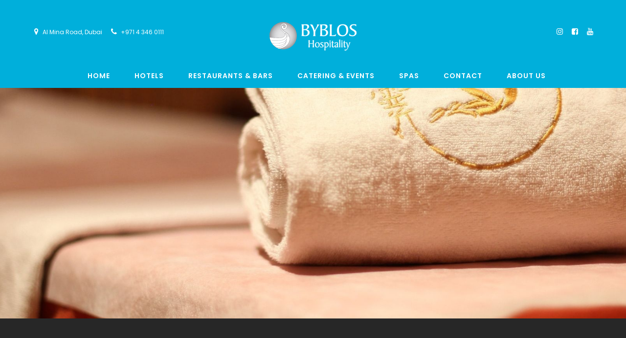

--- FILE ---
content_type: text/html; charset=UTF-8
request_url: https://bybloshospitality.com/gallery/
body_size: 7520
content:
<!DOCTYPE html>
<html lang="en-US">

<head>
	<meta charset="UTF-8">
<meta name="viewport" content="width=device-width, initial-scale=1">
<meta http-equiv="X-UA-Compatible" content="IE=edge">
<link rel="icon" href="https://bybloshospitality.com/wp-content/themes/byblostheme/assets/images/favicon.ico" type="image/x-icon">
<link rel="shortcut icon" type="text/css" href="https://bybloshospitality.com/wp-content/themes/byblostheme/assets/images/favicon.ico">
<meta name="facebook-domain-verification" content="g5tkl30zmffmhnbkl1l8xjy0btjzv4"><title>Gallery &bull; Byblos Hospitality</title>

<!-- The SEO Framework by Sybre Waaijer -->
<meta name="robots" content="max-snippet:-1,max-image-preview:large,max-video-preview:-1" />
<link rel="canonical" href="https://bybloshospitality.com/gallery/" />
<meta property="og:type" content="website" />
<meta property="og:locale" content="en_US" />
<meta property="og:site_name" content="Byblos Hospitality" />
<meta property="og:title" content="Gallery" />
<meta property="og:url" content="https://bybloshospitality.com/gallery/" />
<meta name="twitter:card" content="summary_large_image" />
<meta name="twitter:title" content="Gallery" />
<script type="application/ld+json">{"@context":"https://schema.org","@graph":[{"@type":"WebSite","@id":"https://bybloshospitality.com/#/schema/WebSite","url":"https://bybloshospitality.com/","name":"Byblos Hospitality","description":"Check&#x2d;in as a guest, Check&#x2d;out being a friend.","inLanguage":"en-US","potentialAction":{"@type":"SearchAction","target":{"@type":"EntryPoint","urlTemplate":"https://bybloshospitality.com/search/{search_term_string}/"},"query-input":"required name=search_term_string"},"publisher":{"@type":"Organization","@id":"https://bybloshospitality.com/#/schema/Organization","name":"Byblos Hospitality","url":"https://bybloshospitality.com/"}},{"@type":"WebPage","@id":"https://bybloshospitality.com/gallery/","url":"https://bybloshospitality.com/gallery/","name":"Gallery &bull; Byblos Hospitality","inLanguage":"en-US","isPartOf":{"@id":"https://bybloshospitality.com/#/schema/WebSite"},"breadcrumb":{"@type":"BreadcrumbList","@id":"https://bybloshospitality.com/#/schema/BreadcrumbList","itemListElement":[{"@type":"ListItem","position":1,"item":"https://bybloshospitality.com/","name":"Byblos Hospitality"},{"@type":"ListItem","position":2,"name":"Gallery"}]},"potentialAction":{"@type":"ReadAction","target":"https://bybloshospitality.com/gallery/"}}]}</script>
<!-- / The SEO Framework by Sybre Waaijer | 7.67ms meta | 4.16ms boot -->

<link rel='dns-prefetch' href='//cdn.jsdelivr.net' />
<link rel='dns-prefetch' href='//fonts.googleapis.com' />
<script type="text/javascript">
/* <![CDATA[ */
window._wpemojiSettings = {"baseUrl":"https:\/\/s.w.org\/images\/core\/emoji\/15.0.3\/72x72\/","ext":".png","svgUrl":"https:\/\/s.w.org\/images\/core\/emoji\/15.0.3\/svg\/","svgExt":".svg","source":{"concatemoji":"https:\/\/bybloshospitality.com\/wp-includes\/js\/wp-emoji-release.min.js?ver=6.5.7"}};
/*! This file is auto-generated */
!function(i,n){var o,s,e;function c(e){try{var t={supportTests:e,timestamp:(new Date).valueOf()};sessionStorage.setItem(o,JSON.stringify(t))}catch(e){}}function p(e,t,n){e.clearRect(0,0,e.canvas.width,e.canvas.height),e.fillText(t,0,0);var t=new Uint32Array(e.getImageData(0,0,e.canvas.width,e.canvas.height).data),r=(e.clearRect(0,0,e.canvas.width,e.canvas.height),e.fillText(n,0,0),new Uint32Array(e.getImageData(0,0,e.canvas.width,e.canvas.height).data));return t.every(function(e,t){return e===r[t]})}function u(e,t,n){switch(t){case"flag":return n(e,"\ud83c\udff3\ufe0f\u200d\u26a7\ufe0f","\ud83c\udff3\ufe0f\u200b\u26a7\ufe0f")?!1:!n(e,"\ud83c\uddfa\ud83c\uddf3","\ud83c\uddfa\u200b\ud83c\uddf3")&&!n(e,"\ud83c\udff4\udb40\udc67\udb40\udc62\udb40\udc65\udb40\udc6e\udb40\udc67\udb40\udc7f","\ud83c\udff4\u200b\udb40\udc67\u200b\udb40\udc62\u200b\udb40\udc65\u200b\udb40\udc6e\u200b\udb40\udc67\u200b\udb40\udc7f");case"emoji":return!n(e,"\ud83d\udc26\u200d\u2b1b","\ud83d\udc26\u200b\u2b1b")}return!1}function f(e,t,n){var r="undefined"!=typeof WorkerGlobalScope&&self instanceof WorkerGlobalScope?new OffscreenCanvas(300,150):i.createElement("canvas"),a=r.getContext("2d",{willReadFrequently:!0}),o=(a.textBaseline="top",a.font="600 32px Arial",{});return e.forEach(function(e){o[e]=t(a,e,n)}),o}function t(e){var t=i.createElement("script");t.src=e,t.defer=!0,i.head.appendChild(t)}"undefined"!=typeof Promise&&(o="wpEmojiSettingsSupports",s=["flag","emoji"],n.supports={everything:!0,everythingExceptFlag:!0},e=new Promise(function(e){i.addEventListener("DOMContentLoaded",e,{once:!0})}),new Promise(function(t){var n=function(){try{var e=JSON.parse(sessionStorage.getItem(o));if("object"==typeof e&&"number"==typeof e.timestamp&&(new Date).valueOf()<e.timestamp+604800&&"object"==typeof e.supportTests)return e.supportTests}catch(e){}return null}();if(!n){if("undefined"!=typeof Worker&&"undefined"!=typeof OffscreenCanvas&&"undefined"!=typeof URL&&URL.createObjectURL&&"undefined"!=typeof Blob)try{var e="postMessage("+f.toString()+"("+[JSON.stringify(s),u.toString(),p.toString()].join(",")+"));",r=new Blob([e],{type:"text/javascript"}),a=new Worker(URL.createObjectURL(r),{name:"wpTestEmojiSupports"});return void(a.onmessage=function(e){c(n=e.data),a.terminate(),t(n)})}catch(e){}c(n=f(s,u,p))}t(n)}).then(function(e){for(var t in e)n.supports[t]=e[t],n.supports.everything=n.supports.everything&&n.supports[t],"flag"!==t&&(n.supports.everythingExceptFlag=n.supports.everythingExceptFlag&&n.supports[t]);n.supports.everythingExceptFlag=n.supports.everythingExceptFlag&&!n.supports.flag,n.DOMReady=!1,n.readyCallback=function(){n.DOMReady=!0}}).then(function(){return e}).then(function(){var e;n.supports.everything||(n.readyCallback(),(e=n.source||{}).concatemoji?t(e.concatemoji):e.wpemoji&&e.twemoji&&(t(e.twemoji),t(e.wpemoji)))}))}((window,document),window._wpemojiSettings);
/* ]]> */
</script>
<style id='wp-emoji-styles-inline-css' type='text/css'>

	img.wp-smiley, img.emoji {
		display: inline !important;
		border: none !important;
		box-shadow: none !important;
		height: 1em !important;
		width: 1em !important;
		margin: 0 0.07em !important;
		vertical-align: -0.1em !important;
		background: none !important;
		padding: 0 !important;
	}
</style>
<link rel='stylesheet' id='wp-block-library-css' href='https://bybloshospitality.com/wp-includes/css/dist/block-library/style.min.css?ver=6.5.7' type='text/css' media='all' />
<style id='classic-theme-styles-inline-css' type='text/css'>
/*! This file is auto-generated */
.wp-block-button__link{color:#fff;background-color:#32373c;border-radius:9999px;box-shadow:none;text-decoration:none;padding:calc(.667em + 2px) calc(1.333em + 2px);font-size:1.125em}.wp-block-file__button{background:#32373c;color:#fff;text-decoration:none}
</style>
<style id='global-styles-inline-css' type='text/css'>
body{--wp--preset--color--black: #000000;--wp--preset--color--cyan-bluish-gray: #abb8c3;--wp--preset--color--white: #ffffff;--wp--preset--color--pale-pink: #f78da7;--wp--preset--color--vivid-red: #cf2e2e;--wp--preset--color--luminous-vivid-orange: #ff6900;--wp--preset--color--luminous-vivid-amber: #fcb900;--wp--preset--color--light-green-cyan: #7bdcb5;--wp--preset--color--vivid-green-cyan: #00d084;--wp--preset--color--pale-cyan-blue: #8ed1fc;--wp--preset--color--vivid-cyan-blue: #0693e3;--wp--preset--color--vivid-purple: #9b51e0;--wp--preset--gradient--vivid-cyan-blue-to-vivid-purple: linear-gradient(135deg,rgba(6,147,227,1) 0%,rgb(155,81,224) 100%);--wp--preset--gradient--light-green-cyan-to-vivid-green-cyan: linear-gradient(135deg,rgb(122,220,180) 0%,rgb(0,208,130) 100%);--wp--preset--gradient--luminous-vivid-amber-to-luminous-vivid-orange: linear-gradient(135deg,rgba(252,185,0,1) 0%,rgba(255,105,0,1) 100%);--wp--preset--gradient--luminous-vivid-orange-to-vivid-red: linear-gradient(135deg,rgba(255,105,0,1) 0%,rgb(207,46,46) 100%);--wp--preset--gradient--very-light-gray-to-cyan-bluish-gray: linear-gradient(135deg,rgb(238,238,238) 0%,rgb(169,184,195) 100%);--wp--preset--gradient--cool-to-warm-spectrum: linear-gradient(135deg,rgb(74,234,220) 0%,rgb(151,120,209) 20%,rgb(207,42,186) 40%,rgb(238,44,130) 60%,rgb(251,105,98) 80%,rgb(254,248,76) 100%);--wp--preset--gradient--blush-light-purple: linear-gradient(135deg,rgb(255,206,236) 0%,rgb(152,150,240) 100%);--wp--preset--gradient--blush-bordeaux: linear-gradient(135deg,rgb(254,205,165) 0%,rgb(254,45,45) 50%,rgb(107,0,62) 100%);--wp--preset--gradient--luminous-dusk: linear-gradient(135deg,rgb(255,203,112) 0%,rgb(199,81,192) 50%,rgb(65,88,208) 100%);--wp--preset--gradient--pale-ocean: linear-gradient(135deg,rgb(255,245,203) 0%,rgb(182,227,212) 50%,rgb(51,167,181) 100%);--wp--preset--gradient--electric-grass: linear-gradient(135deg,rgb(202,248,128) 0%,rgb(113,206,126) 100%);--wp--preset--gradient--midnight: linear-gradient(135deg,rgb(2,3,129) 0%,rgb(40,116,252) 100%);--wp--preset--font-size--small: 13px;--wp--preset--font-size--medium: 20px;--wp--preset--font-size--large: 36px;--wp--preset--font-size--x-large: 42px;--wp--preset--spacing--20: 0.44rem;--wp--preset--spacing--30: 0.67rem;--wp--preset--spacing--40: 1rem;--wp--preset--spacing--50: 1.5rem;--wp--preset--spacing--60: 2.25rem;--wp--preset--spacing--70: 3.38rem;--wp--preset--spacing--80: 5.06rem;--wp--preset--shadow--natural: 6px 6px 9px rgba(0, 0, 0, 0.2);--wp--preset--shadow--deep: 12px 12px 50px rgba(0, 0, 0, 0.4);--wp--preset--shadow--sharp: 6px 6px 0px rgba(0, 0, 0, 0.2);--wp--preset--shadow--outlined: 6px 6px 0px -3px rgba(255, 255, 255, 1), 6px 6px rgba(0, 0, 0, 1);--wp--preset--shadow--crisp: 6px 6px 0px rgba(0, 0, 0, 1);}:where(.is-layout-flex){gap: 0.5em;}:where(.is-layout-grid){gap: 0.5em;}body .is-layout-flex{display: flex;}body .is-layout-flex{flex-wrap: wrap;align-items: center;}body .is-layout-flex > *{margin: 0;}body .is-layout-grid{display: grid;}body .is-layout-grid > *{margin: 0;}:where(.wp-block-columns.is-layout-flex){gap: 2em;}:where(.wp-block-columns.is-layout-grid){gap: 2em;}:where(.wp-block-post-template.is-layout-flex){gap: 1.25em;}:where(.wp-block-post-template.is-layout-grid){gap: 1.25em;}.has-black-color{color: var(--wp--preset--color--black) !important;}.has-cyan-bluish-gray-color{color: var(--wp--preset--color--cyan-bluish-gray) !important;}.has-white-color{color: var(--wp--preset--color--white) !important;}.has-pale-pink-color{color: var(--wp--preset--color--pale-pink) !important;}.has-vivid-red-color{color: var(--wp--preset--color--vivid-red) !important;}.has-luminous-vivid-orange-color{color: var(--wp--preset--color--luminous-vivid-orange) !important;}.has-luminous-vivid-amber-color{color: var(--wp--preset--color--luminous-vivid-amber) !important;}.has-light-green-cyan-color{color: var(--wp--preset--color--light-green-cyan) !important;}.has-vivid-green-cyan-color{color: var(--wp--preset--color--vivid-green-cyan) !important;}.has-pale-cyan-blue-color{color: var(--wp--preset--color--pale-cyan-blue) !important;}.has-vivid-cyan-blue-color{color: var(--wp--preset--color--vivid-cyan-blue) !important;}.has-vivid-purple-color{color: var(--wp--preset--color--vivid-purple) !important;}.has-black-background-color{background-color: var(--wp--preset--color--black) !important;}.has-cyan-bluish-gray-background-color{background-color: var(--wp--preset--color--cyan-bluish-gray) !important;}.has-white-background-color{background-color: var(--wp--preset--color--white) !important;}.has-pale-pink-background-color{background-color: var(--wp--preset--color--pale-pink) !important;}.has-vivid-red-background-color{background-color: var(--wp--preset--color--vivid-red) !important;}.has-luminous-vivid-orange-background-color{background-color: var(--wp--preset--color--luminous-vivid-orange) !important;}.has-luminous-vivid-amber-background-color{background-color: var(--wp--preset--color--luminous-vivid-amber) !important;}.has-light-green-cyan-background-color{background-color: var(--wp--preset--color--light-green-cyan) !important;}.has-vivid-green-cyan-background-color{background-color: var(--wp--preset--color--vivid-green-cyan) !important;}.has-pale-cyan-blue-background-color{background-color: var(--wp--preset--color--pale-cyan-blue) !important;}.has-vivid-cyan-blue-background-color{background-color: var(--wp--preset--color--vivid-cyan-blue) !important;}.has-vivid-purple-background-color{background-color: var(--wp--preset--color--vivid-purple) !important;}.has-black-border-color{border-color: var(--wp--preset--color--black) !important;}.has-cyan-bluish-gray-border-color{border-color: var(--wp--preset--color--cyan-bluish-gray) !important;}.has-white-border-color{border-color: var(--wp--preset--color--white) !important;}.has-pale-pink-border-color{border-color: var(--wp--preset--color--pale-pink) !important;}.has-vivid-red-border-color{border-color: var(--wp--preset--color--vivid-red) !important;}.has-luminous-vivid-orange-border-color{border-color: var(--wp--preset--color--luminous-vivid-orange) !important;}.has-luminous-vivid-amber-border-color{border-color: var(--wp--preset--color--luminous-vivid-amber) !important;}.has-light-green-cyan-border-color{border-color: var(--wp--preset--color--light-green-cyan) !important;}.has-vivid-green-cyan-border-color{border-color: var(--wp--preset--color--vivid-green-cyan) !important;}.has-pale-cyan-blue-border-color{border-color: var(--wp--preset--color--pale-cyan-blue) !important;}.has-vivid-cyan-blue-border-color{border-color: var(--wp--preset--color--vivid-cyan-blue) !important;}.has-vivid-purple-border-color{border-color: var(--wp--preset--color--vivid-purple) !important;}.has-vivid-cyan-blue-to-vivid-purple-gradient-background{background: var(--wp--preset--gradient--vivid-cyan-blue-to-vivid-purple) !important;}.has-light-green-cyan-to-vivid-green-cyan-gradient-background{background: var(--wp--preset--gradient--light-green-cyan-to-vivid-green-cyan) !important;}.has-luminous-vivid-amber-to-luminous-vivid-orange-gradient-background{background: var(--wp--preset--gradient--luminous-vivid-amber-to-luminous-vivid-orange) !important;}.has-luminous-vivid-orange-to-vivid-red-gradient-background{background: var(--wp--preset--gradient--luminous-vivid-orange-to-vivid-red) !important;}.has-very-light-gray-to-cyan-bluish-gray-gradient-background{background: var(--wp--preset--gradient--very-light-gray-to-cyan-bluish-gray) !important;}.has-cool-to-warm-spectrum-gradient-background{background: var(--wp--preset--gradient--cool-to-warm-spectrum) !important;}.has-blush-light-purple-gradient-background{background: var(--wp--preset--gradient--blush-light-purple) !important;}.has-blush-bordeaux-gradient-background{background: var(--wp--preset--gradient--blush-bordeaux) !important;}.has-luminous-dusk-gradient-background{background: var(--wp--preset--gradient--luminous-dusk) !important;}.has-pale-ocean-gradient-background{background: var(--wp--preset--gradient--pale-ocean) !important;}.has-electric-grass-gradient-background{background: var(--wp--preset--gradient--electric-grass) !important;}.has-midnight-gradient-background{background: var(--wp--preset--gradient--midnight) !important;}.has-small-font-size{font-size: var(--wp--preset--font-size--small) !important;}.has-medium-font-size{font-size: var(--wp--preset--font-size--medium) !important;}.has-large-font-size{font-size: var(--wp--preset--font-size--large) !important;}.has-x-large-font-size{font-size: var(--wp--preset--font-size--x-large) !important;}
.wp-block-navigation a:where(:not(.wp-element-button)){color: inherit;}
:where(.wp-block-post-template.is-layout-flex){gap: 1.25em;}:where(.wp-block-post-template.is-layout-grid){gap: 1.25em;}
:where(.wp-block-columns.is-layout-flex){gap: 2em;}:where(.wp-block-columns.is-layout-grid){gap: 2em;}
.wp-block-pullquote{font-size: 1.5em;line-height: 1.6;}
</style>
<link rel='stylesheet' id='css-font-awesome-css' href='https://bybloshospitality.com/wp-content/themes/byblostheme/assets/css/font-awesome.min.css?ver=6.5.7' type='text/css' media='all' />
<link rel='stylesheet' id='css-fancybox-css' href='https://cdn.jsdelivr.net/npm/@fancyapps/ui@4.0/dist/fancybox.css?ver=6.5.7' type='text/css' media='all' />
<link rel='stylesheet' id='css-styles-css' href='https://bybloshospitality.com/wp-content/themes/byblostheme/assets/css/styles.css?ver=6.5.7' type='text/css' media='all' />
<link rel='stylesheet' id='wp-google-fonts-poppins-css' href='//fonts.googleapis.com/css?family=Poppins%3A300%2C400%2C500%2C600%2C700%2C800&#038;ver=6.5.7' type='text/css' media='all' />
<link rel='stylesheet' id='css-byblos-hospitality-styles-css' href='https://bybloshospitality.com/wp-content/themes/byblostheme/assets/css/byblos-hospitality.min.css?ver=6.5.7' type='text/css' media='all' />
<link rel="https://api.w.org/" href="https://bybloshospitality.com/wp-json/" /><link rel="alternate" type="application/json" href="https://bybloshospitality.com/wp-json/wp/v2/pages/587" /><link rel="EditURI" type="application/rsd+xml" title="RSD" href="https://bybloshospitality.com/xmlrpc.php?rsd" />
<link rel="alternate" type="application/json+oembed" href="https://bybloshospitality.com/wp-json/oembed/1.0/embed?url=https%3A%2F%2Fbybloshospitality.com%2Fgallery%2F" />
<link rel="alternate" type="text/xml+oembed" href="https://bybloshospitality.com/wp-json/oembed/1.0/embed?url=https%3A%2F%2Fbybloshospitality.com%2Fgallery%2F&#038;format=xml" />

	<!-- Global site tag (gtag.js) - Google Analytics -->
	<script async src="https://www.googletagmanager.com/gtag/js?id=G-MHYLE5QJ4P"></script>
	<script>
		window.dataLayer = window.dataLayer || [];

		function gtag() {
			dataLayer.push(arguments);
		}
		gtag('js', new Date());

		gtag('config', 'G-MHYLE5QJ4P');
	</script>

	<style type="text/css">
		.hotel-gallery-item {
			height: 230px;
		}

		.home-hotel-logo {
			height: 90px;
			margin-bottom: 60px;
		}
	</style>




</head>

<body class="page-template-default page page-id-587"><!-- HEADER -->
<header class="header-sky ">
	<div class="bg-top-v /*hidden-xs*/">
		<div class="container">
			<!--HEADER-TOP-->
			<div class="header-top header-top-v3  ">


				<div class="header-top-left hidden-xs hidden-sm " style="width:310px;">
					<span>
						<i class="fa fa-map-marker"></i>
						<a style='color:white;' target='_blank' href='https://goo.gl/maps/npHJ3RopWaUYgVqa9'> Al Mina Road, Dubai</a>
					</span>
					<span>
						<i class="fa fa-phone" aria-hidden="true"></i>
						<a style='color:white;' href='tel:+97143460111'>+971 4 346 0111</a>
					</span>
				</div>

				<div class="header-top-left visible-xs visible-sm">
					<span class='hidden-xs'>
						<i class="ion-ios-location-outline"></i>
						<a style='color:white;' target='_blank' href='https://goo.gl/maps/npHJ3RopWaUYgVqa9'> Al Mina Road, Dubai</a>
					</span>
					<span>
						<i class="fa fa-phone" aria-hidden="true"></i>
						<a style='color:white;' href='tel:+97143460111'>+971 4 346 0111</a>
					</span>
				</div>

				<div class="header-top-right header-top-right-v3 hidden-xs hidden-sm" style="width:310px;">
					<div class="icon-v3-top" style='float:right;'>
						<a href="https://www.instagram.com/bybloshospitalitygroup/" target='_blank' title="Instagram">
							<i class="fa fa-instagram" aria-hidden="true"></i>
						</a>
						<a href="https://www.facebook.com/bybloshospitalitygroup" target='_blank' title="Facebook">
							<i class="fa fa-facebook-square" aria-hidden="true"></i>
						</a>
						<a href="https://www.youtube.com/channel/UCFaVdgZXlKYbnF_ZELl22mQ" target='_blank' title="Youtube">
							<i class="fa fa-youtube"></i>
						</a>
					</div>
				</div>

				<div class="header-top-right header-top-right-v3 visible-xs visible-sm">

					<div class="icon-v3-top" style="float:none;">
						<a href="https://www.instagram.com/bybloshospitalitygroup/" target='_blank' title="Instagram">
							<i class="fa fa-instagram" aria-hidden="true"></i>
						</a>
						<a href="https://www.facebook.com/bybloshospitalitygroup" target='_blank' title="Facebook">
							<i class="fa fa-facebook-square" aria-hidden="true"></i>
						</a>
						<a href="https://www.youtube.com/channel/UCFaVdgZXlKYbnF_ZELl22mQ" target='_blank' title="Youtube">
							<i class="fa fa-youtube"></i>
						</a>
					</div>
				</div>

				<a href="https://bybloshospitality.com/" title="Home - Byblos Hospitality" class="logo-v4">
					<img src="https://bybloshospitality.com/wp-content/themes/byblostheme/assets/images/byblos-hospitality-logo-v5.svg" class="img-responsive " alt="Byblos Hospitality Group Logo" />
				</a>
				<a href="https://bybloshospitality.com/" title="Home - Byblos Hospitality" class="logo-v3">
					<img src="https://bybloshospitality.com/wp-content/themes/byblostheme/assets/images/byblos-hospitality-logo-v5.svg" class="img-responsive " alt="Byblos Hospitality Group Logo" />
				</a>

			</div>
			<!-- END/HEADER-TOP -->

		</div>
	</div>

	<!-- MENU-HEADER -->
	<div class="menu-header ">
		<nav class="navbar navbar-fixed-top navbar-header-v3">


			<div class="container">

				<div class="navbar-header ">
					<button type="button" class="navbar-toggle" data-toggle="collapse" data-target=".navbar-collapse">
						<span class="sr-only">Toggle navigation</span>
						<span class="icon-bar "></span>
						<span class="icon-bar "></span>
						<span class="icon-bar "></span>
					</button>

					<a class="navbar-brand" href="https://bybloshospitality.com/" title="Byblos Hospitality Group">
						<img src="https://bybloshospitality.com/wp-content/themes/byblostheme/assets/images/byblos-hospitality-logo-v3.svg" alt="Byblos Hospitality Logo" />
					</a>
				</div>

				<div class="collapse navbar-collapse">
					<ul class="nav navbar-nav navbar-right">
						<li>
							<a href="https://bybloshospitality.com/"> Home</a>
						</li>
						<li>
							<a href="https://bybloshospitality.com/hotels/"> Hotels</a>
						</li>
						<li>
							<a href="https://bybloshospitality.com/restaurants-bars"> Restaurants & Bars</a>
						</li>
						<li>
							<a href="https://bybloshospitality.com/catering-events"> Catering & Events</a>
						</li>
						<li>
							<a href="https://bybloshospitality.com/spas"> Spas</a>
						</li>
						<li>
							<a href="https://bybloshospitality.com/contact-us" title=""> Contact</a>
						</li>
						<li>
							<a href="https://bybloshospitality.com/about-us"> About us</a>
						</li>
					</ul>
				</div>

			</div>
		</nav>
	</div>
	<!-- END / MENU-HEADER -->

</header>
<!-- END-HEADER --><!-- background: url('https://bybloshospitality.com/wp-content/themes/byblostheme/assets/images/featured-banners/spa-1.jpg') no-repeat; -->
<section class="banner-tems text-center hidden-xs " style="
    background: url('https://bybloshospitality.com/wp-content/themes/byblostheme/assets/images/featured-banners/spa-1.jpg') no-repeat;
    background-size:cover;
    background-position: center;
    padding-top: 240px;
    padding-bottom: 100px;
    text-shadow: 0 1px 2px rgba(0, 0, 0, 0.6);
    ">
    <div class="container">
        <div class="banner-content">
            <h2 style='margin-top:100px;'>&nbsp;</h2>
            <p>&nbsp;<br><br><br><br></p>
        </div>
    </div>
</section>

<!-- background: url('https://bybloshospitality.com/wp-content/themes/byblostheme/assets/images/featured-banners/mobile/spa-1.jpg') no-repeat; -->
<section class="banner-tems text-center visible-xs " style="
    background: url('https://bybloshospitality.com/wp-content/themes/byblostheme/assets/images/featured-banners/mobile/spa-1.jpg') no-repeat;
    background-size:cover;
    background-position: center;
    padding-top: 240px;
    padding-bottom: 100px;
    text-shadow: 0 1px 2px rgba(0, 0, 0, 0.6);
    ">
    <div class="container">
        <div class="banner-content">
            <h2 style='margin-top:0px;'>&nbsp;</h2>
            <p>&nbsp;<br><br><br></p>
        </div>
    </div>
</section>

<!-- OUR-GALLERY-->
<section class="gallery-our">
	<div class="container">

		<div class="col-12">
			<h2 class="title-room" style="color: white;font-size:40px;">Gallery</h2>
			<br>

		</div>


		<div class="row" style="margin:0px -8px 0px -8px;">
			
				<div class="col-md-4 col-xs-4" style="padding: 2px;">
					<img src="https://bybloshospitality.com/wp-content/themes/byblostheme/assets/images/gallery-v2/1.avif" alt="" class="img-responsive" data-fancybox="gallery">
				</div>

			
				<div class="col-md-4 col-xs-4" style="padding: 2px;">
					<img src="https://bybloshospitality.com/wp-content/themes/byblostheme/assets/images/gallery-v2/2.avif" alt="" class="img-responsive" data-fancybox="gallery">
				</div>

			
				<div class="col-md-4 col-xs-4" style="padding: 2px;">
					<img src="https://bybloshospitality.com/wp-content/themes/byblostheme/assets/images/gallery-v2/3.avif" alt="" class="img-responsive" data-fancybox="gallery">
				</div>

			
				<div class="col-md-4 col-xs-4" style="padding: 2px;">
					<img src="https://bybloshospitality.com/wp-content/themes/byblostheme/assets/images/gallery-v2/4.avif" alt="" class="img-responsive" data-fancybox="gallery">
				</div>

			
				<div class="col-md-4 col-xs-4" style="padding: 2px;">
					<img src="https://bybloshospitality.com/wp-content/themes/byblostheme/assets/images/gallery-v2/5.avif" alt="" class="img-responsive" data-fancybox="gallery">
				</div>

			
				<div class="col-md-4 col-xs-4" style="padding: 2px;">
					<img src="https://bybloshospitality.com/wp-content/themes/byblostheme/assets/images/gallery-v2/6.avif" alt="" class="img-responsive" data-fancybox="gallery">
				</div>

			
				<div class="col-md-4 col-xs-4" style="padding: 2px;">
					<img src="https://bybloshospitality.com/wp-content/themes/byblostheme/assets/images/gallery-v2/7.avif" alt="" class="img-responsive" data-fancybox="gallery">
				</div>

			
				<div class="col-md-4 col-xs-4" style="padding: 2px;">
					<img src="https://bybloshospitality.com/wp-content/themes/byblostheme/assets/images/gallery-v2/8.avif" alt="" class="img-responsive" data-fancybox="gallery">
				</div>

			
				<div class="col-md-4 col-xs-4" style="padding: 2px;">
					<img src="https://bybloshospitality.com/wp-content/themes/byblostheme/assets/images/gallery-v2/9.avif" alt="" class="img-responsive" data-fancybox="gallery">
				</div>

			
				<div class="col-md-4 col-xs-4" style="padding: 2px;">
					<img src="https://bybloshospitality.com/wp-content/themes/byblostheme/assets/images/gallery-v2/10.avif" alt="" class="img-responsive" data-fancybox="gallery">
				</div>

			
				<div class="col-md-4 col-xs-4" style="padding: 2px;">
					<img src="https://bybloshospitality.com/wp-content/themes/byblostheme/assets/images/gallery-v2/11.avif" alt="" class="img-responsive" data-fancybox="gallery">
				</div>

			
				<div class="col-md-4 col-xs-4" style="padding: 2px;">
					<img src="https://bybloshospitality.com/wp-content/themes/byblostheme/assets/images/gallery-v2/12.avif" alt="" class="img-responsive" data-fancybox="gallery">
				</div>

			
				<div class="col-md-4 col-xs-4" style="padding: 2px;">
					<img src="https://bybloshospitality.com/wp-content/themes/byblostheme/assets/images/gallery-v2/13.avif" alt="" class="img-responsive" data-fancybox="gallery">
				</div>

			
				<div class="col-md-4 col-xs-4" style="padding: 2px;">
					<img src="https://bybloshospitality.com/wp-content/themes/byblostheme/assets/images/gallery-v2/14.avif" alt="" class="img-responsive" data-fancybox="gallery">
				</div>

			
				<div class="col-md-4 col-xs-4" style="padding: 2px;">
					<img src="https://bybloshospitality.com/wp-content/themes/byblostheme/assets/images/gallery-v2/15.avif" alt="" class="img-responsive" data-fancybox="gallery">
				</div>

			
				<div class="col-md-4 col-xs-4" style="padding: 2px;">
					<img src="https://bybloshospitality.com/wp-content/themes/byblostheme/assets/images/gallery-v2/16.avif" alt="" class="img-responsive" data-fancybox="gallery">
				</div>

			
				<div class="col-md-4 col-xs-4" style="padding: 2px;">
					<img src="https://bybloshospitality.com/wp-content/themes/byblostheme/assets/images/gallery-v2/17.avif" alt="" class="img-responsive" data-fancybox="gallery">
				</div>

			
				<div class="col-md-4 col-xs-4" style="padding: 2px;">
					<img src="https://bybloshospitality.com/wp-content/themes/byblostheme/assets/images/gallery-v2/18.avif" alt="" class="img-responsive" data-fancybox="gallery">
				</div>

			
				<div class="col-md-4 col-xs-4" style="padding: 2px;">
					<img src="https://bybloshospitality.com/wp-content/themes/byblostheme/assets/images/gallery-v2/19.avif" alt="" class="img-responsive" data-fancybox="gallery">
				</div>

			
				<div class="col-md-4 col-xs-4" style="padding: 2px;">
					<img src="https://bybloshospitality.com/wp-content/themes/byblostheme/assets/images/gallery-v2/20.avif" alt="" class="img-responsive" data-fancybox="gallery">
				</div>

			
				<div class="col-md-4 col-xs-4" style="padding: 2px;">
					<img src="https://bybloshospitality.com/wp-content/themes/byblostheme/assets/images/gallery-v2/21.avif" alt="" class="img-responsive" data-fancybox="gallery">
				</div>

			
				<div class="col-md-4 col-xs-4" style="padding: 2px;">
					<img src="https://bybloshospitality.com/wp-content/themes/byblostheme/assets/images/gallery-v2/22.avif" alt="" class="img-responsive" data-fancybox="gallery">
				</div>

			
				<div class="col-md-4 col-xs-4" style="padding: 2px;">
					<img src="https://bybloshospitality.com/wp-content/themes/byblostheme/assets/images/gallery-v2/23.avif" alt="" class="img-responsive" data-fancybox="gallery">
				</div>

			
				<div class="col-md-4 col-xs-4" style="padding: 2px;">
					<img src="https://bybloshospitality.com/wp-content/themes/byblostheme/assets/images/gallery-v2/24.avif" alt="" class="img-responsive" data-fancybox="gallery">
				</div>

			
				<div class="col-md-4 col-xs-4" style="padding: 2px;">
					<img src="https://bybloshospitality.com/wp-content/themes/byblostheme/assets/images/gallery-v2/25.avif" alt="" class="img-responsive" data-fancybox="gallery">
				</div>

			
				<div class="col-md-4 col-xs-4" style="padding: 2px;">
					<img src="https://bybloshospitality.com/wp-content/themes/byblostheme/assets/images/gallery-v2/26.avif" alt="" class="img-responsive" data-fancybox="gallery">
				</div>

			
				<div class="col-md-4 col-xs-4" style="padding: 2px;">
					<img src="https://bybloshospitality.com/wp-content/themes/byblostheme/assets/images/gallery-v2/27.avif" alt="" class="img-responsive" data-fancybox="gallery">
				</div>

			
				<div class="col-md-4 col-xs-4" style="padding: 2px;">
					<img src="https://bybloshospitality.com/wp-content/themes/byblostheme/assets/images/gallery-v2/28.avif" alt="" class="img-responsive" data-fancybox="gallery">
				</div>

			
				<div class="col-md-4 col-xs-4" style="padding: 2px;">
					<img src="https://bybloshospitality.com/wp-content/themes/byblostheme/assets/images/gallery-v2/29.avif" alt="" class="img-responsive" data-fancybox="gallery">
				</div>

			
				<div class="col-md-4 col-xs-4" style="padding: 2px;">
					<img src="https://bybloshospitality.com/wp-content/themes/byblostheme/assets/images/gallery-v2/30.avif" alt="" class="img-responsive" data-fancybox="gallery">
				</div>

			
				<div class="col-md-4 col-xs-4" style="padding: 2px;">
					<img src="https://bybloshospitality.com/wp-content/themes/byblostheme/assets/images/gallery-v2/31.avif" alt="" class="img-responsive" data-fancybox="gallery">
				</div>

			
				<div class="col-md-4 col-xs-4" style="padding: 2px;">
					<img src="https://bybloshospitality.com/wp-content/themes/byblostheme/assets/images/gallery-v2/32.avif" alt="" class="img-responsive" data-fancybox="gallery">
				</div>

			
				<div class="col-md-4 col-xs-4" style="padding: 2px;">
					<img src="https://bybloshospitality.com/wp-content/themes/byblostheme/assets/images/gallery-v2/33.avif" alt="" class="img-responsive" data-fancybox="gallery">
				</div>

			
				<div class="col-md-4 col-xs-4" style="padding: 2px;">
					<img src="https://bybloshospitality.com/wp-content/themes/byblostheme/assets/images/gallery-v2/34.avif" alt="" class="img-responsive" data-fancybox="gallery">
				</div>

			
				<div class="col-md-4 col-xs-4" style="padding: 2px;">
					<img src="https://bybloshospitality.com/wp-content/themes/byblostheme/assets/images/gallery-v2/35.avif" alt="" class="img-responsive" data-fancybox="gallery">
				</div>

			
				<div class="col-md-4 col-xs-4" style="padding: 2px;">
					<img src="https://bybloshospitality.com/wp-content/themes/byblostheme/assets/images/gallery-v2/36.avif" alt="" class="img-responsive" data-fancybox="gallery">
				</div>

					</div>

		<!-- /gallery -->
	</div>
	<!-- /container -->
</section>
<!-- END / OUR GALLERY -->


<!--FOOTER-->
<footer class="footer-sky">
	<div class="footer-top" style='padding:0px;'>
		<div class="container">
			<div class="row">

				<!-- <div class="col-xs-12 col-sm-12 col-md-5 col-lg-5">
					<div class="footer-icon-l">
						<img style="padding-top:22px;" src='https://bybloshospitality.com/wp-content/themes/byblostheme/assets//images/byblos-hospitality-motto.svg' alt="Check-in as a guest, Check-out being a friend." class='img-responsive hidden-xs ' />
						<img style='padding:32px;' src='https://bybloshospitality.com/wp-content/themes/byblostheme/assets//images/byblos-hospitality-motto-v2.svg' alt="Check-in as a guest, Check-out being a friend." class='img-responsive visible-xs ' />
					</div>
				</div> -->

				<!-- <div class="col-xs-12 col-sm-12 col-md-2 col-lg-2"></div> -->

				<div class="col-xs-12 col-sm-12 col-md-12 col-lg-12 text-right2">
					<div class="footer-icon-l text-center">

						<a href="https://www.instagram.com/bybloshospitalitygroup/" target='_blank'
							title="Instagram">
							<i class="fa fa-instagram" aria-hidden="true"></i>
						</a>
						<a href="https://www.facebook.com/bybloshospitalitygroup" target='_blank'
							title="Facebook">
							<i class="fa fa-facebook-square" aria-hidden="true"></i>
						</a>
						<a href="https://www.youtube.com/channel/UCFaVdgZXlKYbnF_ZELl22mQ" target='_blank'
							title="Youtube">
							<i class="fa fa-youtube"></i>
						</a>
					</div>
					<div class='visible-xs visible-sm'> <br /> </div>
				</div>

			</div>
		</div>
		<!-- /container -->
	</div>
	<!-- /footer-top -->
	<div class="footer-mid" style='background-color: #404040;'>
		<div class="container">
			<div class="row padding-footer-mid">

				<div class="col-xs-12 col-sm-12 col-md-3 col-lg-3">

					<div class="list-content">
						<ul>
							<li>
								<h3 style='color:white;margin-top:0px;'>Contact:</h3>
							</li>
							<li>
								<i class="fa fa-map-marker" style='color:white;'></i> &nbsp;&nbsp;&nbsp;<a target='_blank'
									href='https://goo.gl/maps/npHJ3RopWaUYgVqa9'>
									Al Mina Road, Dubai								</a>
							</li>

							<li>
								<i class="fa fa-phone" aria-hidden="true" style='color:white;'></i> &nbsp; <a
									href='tel:+97143460111'>+971 4 346 0111</a>
							</li>
							<li>
								<i class="fa fa-envelope-o" aria-hidden="true" style='color:white;'></i> &nbsp; <a
									href='mailto:info@bybloshospitality.com'>info@bybloshospitality.com</a>
							</li>


						</ul>
					</div>

				</div>

				<div class="col-xs-4 col-sm-4 col-md-2 col-lg-2 col-lg-offset-1 col-md-offset-1  ">
					<div class="list-content">
						<ul>
							<li><a href="https://bybloshospitality.com/" title="">Home</a></li>

							<li>
								<a href="https://bybloshospitality.com/about-us" title="Read about us">
									About us								</a>
							</li>

							<li>
								<a href="https://bybloshospitality.com/contact-us" title="">
									Contact us								</a>
							</li>

							<li>
								<a target='_blank'
									href="https://www.google.com/maps/dir//Byblos+Hospitality+Group+-+Al+Mina+Rd+-+Al+Mina+-+Dubai/@25.242001,55.2729713,17z/data=!4m9!4m8!1m0!1m5!1m1!1s0x3e5f43015d0c11d5:0xfb37596ab307a1f8!2m2!1d55.27516!2d25.242001!3e0"
									title="Get Direction on Google Maps">
									Get Direction								</a>
							</li>

							<li>
								<a href="https://bybloshospitality.com/careers" title="">
									Careers								</a>
							</li>

							<li>
								<a href="https://bybloshospitality.com/recruitment-fraud" title="">
									Recruitment Fraud								</a>
							</li>

							<li>
								<a href="https://bybloshospitality.com/terms-conditions" title="">
									Terms & Conditions								</a>
							</li>

						</ul>
					</div>
				</div>

				<div class="col-xs-4 col-sm-4 col-md-2 col-lg-2 col-lg-offset-1 col-md-offset-1 ">
					<div class="list-content ">
						<ul>

							<li><a href="https://bybloshospitality.com/hotels" title="">Hotels</a></li>

							<li><a href="https://bybloshospitality.com/spas" title="">Spas</a></li>

							<li><a href="https://bybloshospitality.com/catering-events" title="">Catering & Events</a></li>

							<li><a href="https://bybloshospitality.com/restaurants-bars" title="">Restaurants & Bars</a></li>

							<li><a href="https://bybloshospitality.com/restaurants-bars/la-gaufrette" title="">La Gaufrette</a></li>

						</ul>
					</div>
				</div>

				<div class="col-xs-4 col-sm-4 col-md-2 col-lg-2 col-lg-offset-1 col-md-offset-1">
					<div class="list-content ">
						<ul>
							<li>
								<a target='_blank' href="https://www.elitebybloshotel.com/">
									Elite Byblos Hotel								</a>
							</li>
							<li>
								<a target='_blank' href="https://www.marinabybloshotel.com/">
									Marina Byblos Hotel								</a>
							</li>
							<li>
								<a target='_blank' href="https://www.capitol-hotel.com/">
									Capitol Hotel								</a>
							</li>

						</ul>
					</div>
				</div>

			</div>

			<div class="footer-bottom">
				<div class="col-xs-12 col-sm-6 col-md-6 col-lg-6 no-padding">
					© Byblos Hospitality. All rights reserved.				</div>

				<div class="col-xs-12 col-sm-6 col-md-6 col-lg-6 no-padding">
				</div>
			</div>

		</div>
	</div>
</footer>
<!-- END / FOOTER-->



<!--  OTHER HOTEL RESERVATION MODAL -->
<div id="OtherHotelReservationModal" class="modal fade" role="dialog" onclick=''>
	<div class="modal-dialog modal-lg">

		<div style='height:120px;'></div>

		<!-- Modal content-->
		<div class="modal-content" style=' border: none; box-shadow: none;'>

			<div class="modal-header text-center">
				<button type="button" class="close" data-dismiss="modal" aria-label="Close"><span aria-hidden="true"><i
							style='color:red;' class="fa fa-times-circle " aria-hidden="true"></i></span></button>
				<h2 class="modal-title" id="exampleModalLabel">Select hotel:</h2>

			</div>
			<br />
			<ul>
				<a href='https://www.book-secure.com/index.php?s=results&property=aedub31414&locale=en_GB'>
					<h3>Elite Byblos Hotel</h3>
				</a>
				<a href='https://www.book-secure.com/index.php?s=results&property=aedub31420&locale=en_GB'>
					<h3>Marina Byblos Hotel</h3>
				</a>
				<a href='https://www.book-secure.com/index.php?s=results&property=aedub31413&locale=en_GB'>
					<h3>Capitol Hotel</h3>
				</a>


			</ul>
			<br />
		</div>

	</div>
</div>
<!-- END OTHER HOTEL RESERVATION MODAL -->


<script type="text/javascript" src="https://bybloshospitality.com/wp-content/themes/byblostheme/assets/js/jquery-1.12.4.min.js?ver=6.5.7" id="js-jquery-js"></script>
<script type="text/javascript" src="https://bybloshospitality.com/wp-content/themes/byblostheme/assets/js/bootstrap.min.js?ver=6.5.7" id="js-bootstrap-js"></script>
<script type="text/javascript" src="https://cdn.jsdelivr.net/npm/@fancyapps/ui@4.0/dist/fancybox.umd.js?ver=6.5.7" id="js-fancybox-js"></script>
<script type="text/javascript" src="https://bybloshospitality.com/wp-content/themes/byblostheme/assets/js/jquery.countTo.js?ver=6.5.7" id="js-jquery-count-to-js"></script>
<script type="text/javascript" src="https://bybloshospitality.com/wp-content/themes/byblostheme/assets/js/jquery.appear.min.js?ver=6.5.7" id="js-jquery-appear-js"></script>
<script type="text/javascript" src="https://bybloshospitality.com/wp-content/themes/byblostheme/assets/js/isotope.pkgd.min.js?ver=6.5.7" id="js-isotype-js"></script>
<script type="text/javascript" src="https://bybloshospitality.com/wp-content/themes/byblostheme/assets/js/sky.js?ver=6.5.7" id="js-sky-js"></script>
<script type="text/javascript" src="https://bybloshospitality.com/wp-content/themes/byblostheme/assets/js/script.js?ver=6.5.7" id="js-custom-script-js"></script>

<script>
	// var lazyLoadInstance = new LazyLoad({
	// 	// Your custom settings go here
	// });
	// lazyLoadInstance.update();
</script>

</body>

</html>


--- FILE ---
content_type: text/css
request_url: https://bybloshospitality.com/wp-content/themes/byblostheme/assets/css/styles.css?ver=6.5.7
body_size: 38151
content:
/*!
 * Bootstrap v3.3.7 (http://getbootstrap.com)
 * Copyright 2011-2016 Twitter, Inc.
 * Licensed under MIT (https://github.com/twbs/bootstrap/blob/master/LICENSE)
 *//*! normalize.css v3.0.3 | MIT License | github.com/necolas/normalize.css */html{font-family:sans-serif;-ms-text-size-adjust:100%;-webkit-text-size-adjust:100%}body{margin:0}article,aside,details,figcaption,figure,footer,header,hgroup,main,menu,nav,section,summary{display:block}audio,canvas,progress,video{display:inline-block;vertical-align:baseline}audio:not([controls]){display:none;height:0}[hidden],template{display:none}a{background-color:transparent}a:active,a:hover{outline:0}abbr[title]{border-bottom:1px dotted}b,strong{font-weight:bold}dfn{font-style:italic}h1{font-size:2em;margin:0.67em 0}mark{background:#ff0;color:#000}small{font-size:80%}sub,sup{font-size:75%;line-height:0;position:relative;vertical-align:baseline}sup{top:-0.5em}sub{bottom:-0.25em}img{border:0}svg:not(:root){overflow:hidden}figure{margin:1em 40px}hr{box-sizing:content-box;height:0}pre{overflow:auto}code,kbd,pre,samp{font-family:monospace, monospace;font-size:1em}button,input,optgroup,select,textarea{color:inherit;font:inherit;margin:0}button{overflow:visible}button,select{text-transform:none}button,html input[type="button"],input[type="reset"],input[type="submit"]{-webkit-appearance:button;cursor:pointer}button[disabled],html input[disabled]{cursor:default}button::-moz-focus-inner,input::-moz-focus-inner{border:0;padding:0}input{line-height:normal}input[type="checkbox"],input[type="radio"]{box-sizing:border-box;padding:0}input[type="number"]::-webkit-inner-spin-button,input[type="number"]::-webkit-outer-spin-button{height:auto}input[type="search"]{-webkit-appearance:textfield;box-sizing:content-box}input[type="search"]::-webkit-search-cancel-button,input[type="search"]::-webkit-search-decoration{-webkit-appearance:none}fieldset{border:1px solid #c0c0c0;margin:0 2px;padding:0.35em 0.625em 0.75em}legend{border:0;padding:0}textarea{overflow:auto}optgroup{font-weight:bold}table{border-collapse:collapse;border-spacing:0}td,th{padding:0}*{-webkit-box-sizing:border-box;-moz-box-sizing:border-box;box-sizing:border-box}*:before,*:after{-webkit-box-sizing:border-box;-moz-box-sizing:border-box;box-sizing:border-box}html{font-size:10px;-webkit-tap-highlight-color:rgba(0,0,0,0)}body{font-family:"Poppins",sans-serif;font-size:14px;line-height:1.42857;color:#fff;background-color:#fff}input,button,select,textarea{font-family:inherit;font-size:inherit;line-height:inherit}a{color:#337ab7;text-decoration:none}a:hover,a:focus{color:#23527c;text-decoration:underline}a:focus{outline:5px auto -webkit-focus-ring-color;outline-offset:-2px}figure{margin:0}img{vertical-align:middle}.img-responsive{display:block;max-width:100%;height:auto}.img-rounded{border-radius:6px}.img-thumbnail{padding:4px;line-height:1.42857;background-color:#fff;border:1px solid #ddd;border-radius:4px;-webkit-transition:all 0.2s ease-in-out;-o-transition:all 0.2s ease-in-out;transition:all 0.2s ease-in-out;display:inline-block;max-width:100%;height:auto}.img-circle{border-radius:50%}hr{margin-top:20px;margin-bottom:20px;border:0;border-top:1px solid #eee}.sr-only{position:absolute;width:1px;height:1px;margin:-1px;padding:0;overflow:hidden;clip:rect(0, 0, 0, 0);border:0}.sr-only-focusable:active,.sr-only-focusable:focus{position:static;width:auto;height:auto;margin:0;overflow:visible;clip:auto}[role="button"]{cursor:pointer}h1,h2,h3,h4,h5,h6,.h1,.h2,.h3,.h4,.h5,.h6{font-family:inherit;font-weight:500;line-height:1.1;color:inherit}h1 small,h1 .small,h2 small,h2 .small,h3 small,h3 .small,h4 small,h4 .small,h5 small,h5 .small,h6 small,h6 .small,.h1 small,.h1 .small,.h2 small,.h2 .small,.h3 small,.h3 .small,.h4 small,.h4 .small,.h5 small,.h5 .small,.h6 small,.h6 .small{font-weight:normal;line-height:1;color:#777}h1,.h1,h2,.h2,h3,.h3{margin-top:20px;margin-bottom:10px}h1 small,h1 .small,.h1 small,.h1 .small,h2 small,h2 .small,.h2 small,.h2 .small,h3 small,h3 .small,.h3 small,.h3 .small{font-size:65%}h4,.h4,h5,.h5,h6,.h6{margin-top:10px;margin-bottom:10px}h4 small,h4 .small,.h4 small,.h4 .small,h5 small,h5 .small,.h5 small,.h5 .small,h6 small,h6 .small,.h6 small,.h6 .small{font-size:75%}h1,.h1{font-size:36px}h2,.h2{font-size:30px}h3,.h3{font-size:24px}h4,.h4{font-size:18px}h5,.h5{font-size:14px}h6,.h6{font-size:12px}p{margin:0 0 10px}.lead{margin-bottom:20px;font-size:16px;font-weight:300;line-height:1.4}@media (min-width: 768px){.lead{font-size:21px}}small,.small{font-size:85%}mark,.mark{background-color:#fcf8e3;padding:.2em}.text-left{text-align:left}.text-right{text-align:right}.text-center{text-align:center}.text-justify{text-align:justify}.text-nowrap{white-space:nowrap}.text-lowercase{text-transform:lowercase}.text-uppercase,.initialism{text-transform:uppercase}.text-capitalize{text-transform:capitalize}.text-muted{color:#777}.text-primary{color:#337ab7}a.text-primary:hover,a.text-primary:focus{color:#286090}.text-success{color:#3c763d}a.text-success:hover,a.text-success:focus{color:#2b542c}.text-info{color:#31708f}a.text-info:hover,a.text-info:focus{color:#245269}.text-warning{color:#8a6d3b}a.text-warning:hover,a.text-warning:focus{color:#66512c}.text-danger{color:#a94442}a.text-danger:hover,a.text-danger:focus{color:#843534}.bg-primary{color:#fff}.bg-primary{background-color:#337ab7}a.bg-primary:hover,a.bg-primary:focus{background-color:#286090}.bg-success{background-color:#dff0d8}a.bg-success:hover,a.bg-success:focus{background-color:#c1e2b3}.bg-info{background-color:#d9edf7}a.bg-info:hover,a.bg-info:focus{background-color:#afd9ee}.bg-warning{background-color:#fcf8e3}a.bg-warning:hover,a.bg-warning:focus{background-color:#f7ecb5}.bg-danger{background-color:#f2dede}a.bg-danger:hover,a.bg-danger:focus{background-color:#e4b9b9}.page-header{padding-bottom:9px;margin:40px 0 20px;border-bottom:1px solid #eee}ul,ol{margin-top:0;margin-bottom:10px}ul ul,ul ol,ol ul,ol ol{margin-bottom:0}.list-unstyled{padding-left:0;list-style:none}.list-inline{padding-left:0;list-style:none;margin-left:-5px}.list-inline>li{display:inline-block;padding-left:5px;padding-right:5px}dl{margin-top:0;margin-bottom:20px}dt,dd{line-height:1.42857}dt{font-weight:bold}dd{margin-left:0}.dl-horizontal dd:before,.dl-horizontal dd:after{content:" ";display:table}.dl-horizontal dd:after{clear:both}@media (min-width: 768px){.dl-horizontal dt{float:left;width:160px;clear:left;text-align:right;overflow:hidden;text-overflow:ellipsis;white-space:nowrap}.dl-horizontal dd{margin-left:180px}}abbr[title],abbr[data-original-title]{cursor:help;border-bottom:1px dotted #777}.initialism{font-size:90%}blockquote{padding:10px 20px;margin:0 0 20px;font-size:17.5px;border-left:5px solid #eee}blockquote p:last-child,blockquote ul:last-child,blockquote ol:last-child{margin-bottom:0}blockquote footer,blockquote small,blockquote .small{display:block;font-size:80%;line-height:1.42857;color:#777}blockquote footer:before,blockquote small:before,blockquote .small:before{content:'\2014 \00A0'}.blockquote-reverse,blockquote.pull-right{padding-right:15px;padding-left:0;border-right:5px solid #eee;border-left:0;text-align:right}.blockquote-reverse footer:before,.blockquote-reverse small:before,.blockquote-reverse .small:before,blockquote.pull-right footer:before,blockquote.pull-right small:before,blockquote.pull-right .small:before{content:''}.blockquote-reverse footer:after,.blockquote-reverse small:after,.blockquote-reverse .small:after,blockquote.pull-right footer:after,blockquote.pull-right small:after,blockquote.pull-right .small:after{content:'\00A0 \2014'}address{margin-bottom:20px;font-style:normal;line-height:1.42857}.container{margin-right:auto;margin-left:auto;padding-left:15px;padding-right:15px}.container:before,.container:after{content:" ";display:table}.container:after{clear:both}@media (min-width: 768px){.container{width:750px}}@media (min-width: 992px){.container{width:970px}}@media (min-width: 1200px){.container{width:1170px}}.container-fluid{margin-right:auto;margin-left:auto;padding-left:15px;padding-right:15px}.container-fluid:before,.container-fluid:after{content:" ";display:table}.container-fluid:after{clear:both}.row{margin-left:-15px;margin-right:-15px}.row:before,.row:after{content:" ";display:table}.row:after{clear:both}.col-xs-1,.col-sm-1,.col-md-1,.col-lg-1,.col-xs-2,.col-sm-2,.col-md-2,.col-lg-2,.col-xs-3,.col-sm-3,.col-md-3,.col-lg-3,.col-xs-4,.col-sm-4,.col-md-4,.col-lg-4,.col-xs-5,.col-sm-5,.col-md-5,.col-lg-5,.col-xs-6,.col-sm-6,.col-md-6,.col-lg-6,.col-xs-7,.col-sm-7,.col-md-7,.col-lg-7,.col-xs-8,.col-sm-8,.col-md-8,.col-lg-8,.col-xs-9,.col-sm-9,.col-md-9,.col-lg-9,.col-xs-10,.col-sm-10,.col-md-10,.col-lg-10,.col-xs-11,.col-sm-11,.col-md-11,.col-lg-11,.col-xs-12,.col-sm-12,.col-md-12,.col-lg-12{position:relative;min-height:1px;padding-left:15px;padding-right:15px}.col-xs-1,.col-xs-2,.col-xs-3,.col-xs-4,.col-xs-5,.col-xs-6,.col-xs-7,.col-xs-8,.col-xs-9,.col-xs-10,.col-xs-11,.col-xs-12{float:left}.col-xs-1{width:8.33333%}.col-xs-2{width:16.66667%}.col-xs-3{width:25%}.col-xs-4{width:33.33333%}.col-xs-5{width:41.66667%}.col-xs-6{width:50%}.col-xs-7{width:58.33333%}.col-xs-8{width:66.66667%}.col-xs-9{width:75%}.col-xs-10{width:83.33333%}.col-xs-11{width:91.66667%}.col-xs-12{width:100%}.col-xs-pull-0{right:auto}.col-xs-pull-1{right:8.33333%}.col-xs-pull-2{right:16.66667%}.col-xs-pull-3{right:25%}.col-xs-pull-4{right:33.33333%}.col-xs-pull-5{right:41.66667%}.col-xs-pull-6{right:50%}.col-xs-pull-7{right:58.33333%}.col-xs-pull-8{right:66.66667%}.col-xs-pull-9{right:75%}.col-xs-pull-10{right:83.33333%}.col-xs-pull-11{right:91.66667%}.col-xs-pull-12{right:100%}.col-xs-push-0{left:auto}.col-xs-push-1{left:8.33333%}.col-xs-push-2{left:16.66667%}.col-xs-push-3{left:25%}.col-xs-push-4{left:33.33333%}.col-xs-push-5{left:41.66667%}.col-xs-push-6{left:50%}.col-xs-push-7{left:58.33333%}.col-xs-push-8{left:66.66667%}.col-xs-push-9{left:75%}.col-xs-push-10{left:83.33333%}.col-xs-push-11{left:91.66667%}.col-xs-push-12{left:100%}.col-xs-offset-0{margin-left:0%}.col-xs-offset-1{margin-left:8.33333%}.col-xs-offset-2{margin-left:16.66667%}.col-xs-offset-3{margin-left:25%}.col-xs-offset-4{margin-left:33.33333%}.col-xs-offset-5{margin-left:41.66667%}.col-xs-offset-6{margin-left:50%}.col-xs-offset-7{margin-left:58.33333%}.col-xs-offset-8{margin-left:66.66667%}.col-xs-offset-9{margin-left:75%}.col-xs-offset-10{margin-left:83.33333%}.col-xs-offset-11{margin-left:91.66667%}.col-xs-offset-12{margin-left:100%}@media (min-width: 768px){.col-sm-1,.col-sm-2,.col-sm-3,.col-sm-4,.col-sm-5,.col-sm-6,.col-sm-7,.col-sm-8,.col-sm-9,.col-sm-10,.col-sm-11,.col-sm-12{float:left}.col-sm-1{width:8.33333%}.col-sm-2{width:16.66667%}.col-sm-3{width:25%}.col-sm-4{width:33.33333%}.col-sm-5{width:41.66667%}.col-sm-6{width:50%}.col-sm-7{width:58.33333%}.col-sm-8{width:66.66667%}.col-sm-9{width:75%}.col-sm-10{width:83.33333%}.col-sm-11{width:91.66667%}.col-sm-12{width:100%}.col-sm-pull-0{right:auto}.col-sm-pull-1{right:8.33333%}.col-sm-pull-2{right:16.66667%}.col-sm-pull-3{right:25%}.col-sm-pull-4{right:33.33333%}.col-sm-pull-5{right:41.66667%}.col-sm-pull-6{right:50%}.col-sm-pull-7{right:58.33333%}.col-sm-pull-8{right:66.66667%}.col-sm-pull-9{right:75%}.col-sm-pull-10{right:83.33333%}.col-sm-pull-11{right:91.66667%}.col-sm-pull-12{right:100%}.col-sm-push-0{left:auto}.col-sm-push-1{left:8.33333%}.col-sm-push-2{left:16.66667%}.col-sm-push-3{left:25%}.col-sm-push-4{left:33.33333%}.col-sm-push-5{left:41.66667%}.col-sm-push-6{left:50%}.col-sm-push-7{left:58.33333%}.col-sm-push-8{left:66.66667%}.col-sm-push-9{left:75%}.col-sm-push-10{left:83.33333%}.col-sm-push-11{left:91.66667%}.col-sm-push-12{left:100%}.col-sm-offset-0{margin-left:0%}.col-sm-offset-1{margin-left:8.33333%}.col-sm-offset-2{margin-left:16.66667%}.col-sm-offset-3{margin-left:25%}.col-sm-offset-4{margin-left:33.33333%}.col-sm-offset-5{margin-left:41.66667%}.col-sm-offset-6{margin-left:50%}.col-sm-offset-7{margin-left:58.33333%}.col-sm-offset-8{margin-left:66.66667%}.col-sm-offset-9{margin-left:75%}.col-sm-offset-10{margin-left:83.33333%}.col-sm-offset-11{margin-left:91.66667%}.col-sm-offset-12{margin-left:100%}}@media (min-width: 992px){.col-md-1,.col-md-2,.col-md-3,.col-md-4,.col-md-5,.col-md-6,.col-md-7,.col-md-8,.col-md-9,.col-md-10,.col-md-11,.col-md-12{float:left}.col-md-1{width:8.33333%}.col-md-2{width:16.66667%}.col-md-3{width:25%}.col-md-4{width:33.33333%}.col-md-5{width:41.66667%}.col-md-6{width:50%}.col-md-7{width:58.33333%}.col-md-8{width:66.66667%}.col-md-9{width:75%}.col-md-10{width:83.33333%}.col-md-11{width:91.66667%}.col-md-12{width:100%}.col-md-pull-0{right:auto}.col-md-pull-1{right:8.33333%}.col-md-pull-2{right:16.66667%}.col-md-pull-3{right:25%}.col-md-pull-4{right:33.33333%}.col-md-pull-5{right:41.66667%}.col-md-pull-6{right:50%}.col-md-pull-7{right:58.33333%}.col-md-pull-8{right:66.66667%}.col-md-pull-9{right:75%}.col-md-pull-10{right:83.33333%}.col-md-pull-11{right:91.66667%}.col-md-pull-12{right:100%}.col-md-push-0{left:auto}.col-md-push-1{left:8.33333%}.col-md-push-2{left:16.66667%}.col-md-push-3{left:25%}.col-md-push-4{left:33.33333%}.col-md-push-5{left:41.66667%}.col-md-push-6{left:50%}.col-md-push-7{left:58.33333%}.col-md-push-8{left:66.66667%}.col-md-push-9{left:75%}.col-md-push-10{left:83.33333%}.col-md-push-11{left:91.66667%}.col-md-push-12{left:100%}.col-md-offset-0{margin-left:0%}.col-md-offset-1{margin-left:8.33333%}.col-md-offset-2{margin-left:16.66667%}.col-md-offset-3{margin-left:25%}.col-md-offset-4{margin-left:33.33333%}.col-md-offset-5{margin-left:41.66667%}.col-md-offset-6{margin-left:50%}.col-md-offset-7{margin-left:58.33333%}.col-md-offset-8{margin-left:66.66667%}.col-md-offset-9{margin-left:75%}.col-md-offset-10{margin-left:83.33333%}.col-md-offset-11{margin-left:91.66667%}.col-md-offset-12{margin-left:100%}}@media (min-width: 1200px){.col-lg-1,.col-lg-2,.col-lg-3,.col-lg-4,.col-lg-5,.col-lg-6,.col-lg-7,.col-lg-8,.col-lg-9,.col-lg-10,.col-lg-11,.col-lg-12{float:left}.col-lg-1{width:8.33333%}.col-lg-2{width:16.66667%}.col-lg-3{width:25%}.col-lg-4{width:33.33333%}.col-lg-5{width:41.66667%}.col-lg-6{width:50%}.col-lg-7{width:58.33333%}.col-lg-8{width:66.66667%}.col-lg-9{width:75%}.col-lg-10{width:83.33333%}.col-lg-11{width:91.66667%}.col-lg-12{width:100%}.col-lg-pull-0{right:auto}.col-lg-pull-1{right:8.33333%}.col-lg-pull-2{right:16.66667%}.col-lg-pull-3{right:25%}.col-lg-pull-4{right:33.33333%}.col-lg-pull-5{right:41.66667%}.col-lg-pull-6{right:50%}.col-lg-pull-7{right:58.33333%}.col-lg-pull-8{right:66.66667%}.col-lg-pull-9{right:75%}.col-lg-pull-10{right:83.33333%}.col-lg-pull-11{right:91.66667%}.col-lg-pull-12{right:100%}.col-lg-push-0{left:auto}.col-lg-push-1{left:8.33333%}.col-lg-push-2{left:16.66667%}.col-lg-push-3{left:25%}.col-lg-push-4{left:33.33333%}.col-lg-push-5{left:41.66667%}.col-lg-push-6{left:50%}.col-lg-push-7{left:58.33333%}.col-lg-push-8{left:66.66667%}.col-lg-push-9{left:75%}.col-lg-push-10{left:83.33333%}.col-lg-push-11{left:91.66667%}.col-lg-push-12{left:100%}.col-lg-offset-0{margin-left:0%}.col-lg-offset-1{margin-left:8.33333%}.col-lg-offset-2{margin-left:16.66667%}.col-lg-offset-3{margin-left:25%}.col-lg-offset-4{margin-left:33.33333%}.col-lg-offset-5{margin-left:41.66667%}.col-lg-offset-6{margin-left:50%}.col-lg-offset-7{margin-left:58.33333%}.col-lg-offset-8{margin-left:66.66667%}.col-lg-offset-9{margin-left:75%}.col-lg-offset-10{margin-left:83.33333%}.col-lg-offset-11{margin-left:91.66667%}.col-lg-offset-12{margin-left:100%}}table{background-color:rgba(0,0,0,0)}caption{padding-top:8px;padding-bottom:8px;color:#777;text-align:left}th{text-align:left}.table{width:100%;max-width:100%;margin-bottom:20px}.table>thead>tr>th,.table>thead>tr>td,.table>tbody>tr>th,.table>tbody>tr>td,.table>tfoot>tr>th,.table>tfoot>tr>td{padding:8px;line-height:1.42857;vertical-align:top;border-top:1px solid #ddd}.table>thead>tr>th{vertical-align:bottom;border-bottom:2px solid #ddd}.table>caption+thead>tr:first-child>th,.table>caption+thead>tr:first-child>td,.table>colgroup+thead>tr:first-child>th,.table>colgroup+thead>tr:first-child>td,.table>thead:first-child>tr:first-child>th,.table>thead:first-child>tr:first-child>td{border-top:0}.table>tbody+tbody{border-top:2px solid #ddd}.table .table{background-color:#fff}.table-condensed>thead>tr>th,.table-condensed>thead>tr>td,.table-condensed>tbody>tr>th,.table-condensed>tbody>tr>td,.table-condensed>tfoot>tr>th,.table-condensed>tfoot>tr>td{padding:5px}.table-bordered{border:1px solid #ddd}.table-bordered>thead>tr>th,.table-bordered>thead>tr>td,.table-bordered>tbody>tr>th,.table-bordered>tbody>tr>td,.table-bordered>tfoot>tr>th,.table-bordered>tfoot>tr>td{border:1px solid #ddd}.table-bordered>thead>tr>th,.table-bordered>thead>tr>td{border-bottom-width:2px}.table-striped>tbody>tr:nth-of-type(odd){background-color:#f9f9f9}.table-hover>tbody>tr:hover{background-color:#f5f5f5}table col[class*="col-"]{position:static;float:none;display:table-column}table td[class*="col-"],table th[class*="col-"]{position:static;float:none;display:table-cell}.table>thead>tr>td.active,.table>thead>tr>th.active,.table>thead>tr.active>td,.table>thead>tr.active>th,.table>tbody>tr>td.active,.table>tbody>tr>th.active,.table>tbody>tr.active>td,.table>tbody>tr.active>th,.table>tfoot>tr>td.active,.table>tfoot>tr>th.active,.table>tfoot>tr.active>td,.table>tfoot>tr.active>th{background-color:#f5f5f5}.table-hover>tbody>tr>td.active:hover,.table-hover>tbody>tr>th.active:hover,.table-hover>tbody>tr.active:hover>td,.table-hover>tbody>tr:hover>.active,.table-hover>tbody>tr.active:hover>th{background-color:#e8e8e8}.table>thead>tr>td.success,.table>thead>tr>th.success,.table>thead>tr.success>td,.table>thead>tr.success>th,.table>tbody>tr>td.success,.table>tbody>tr>th.success,.table>tbody>tr.success>td,.table>tbody>tr.success>th,.table>tfoot>tr>td.success,.table>tfoot>tr>th.success,.table>tfoot>tr.success>td,.table>tfoot>tr.success>th{background-color:#dff0d8}.table-hover>tbody>tr>td.success:hover,.table-hover>tbody>tr>th.success:hover,.table-hover>tbody>tr.success:hover>td,.table-hover>tbody>tr:hover>.success,.table-hover>tbody>tr.success:hover>th{background-color:#d0e9c6}.table>thead>tr>td.info,.table>thead>tr>th.info,.table>thead>tr.info>td,.table>thead>tr.info>th,.table>tbody>tr>td.info,.table>tbody>tr>th.info,.table>tbody>tr.info>td,.table>tbody>tr.info>th,.table>tfoot>tr>td.info,.table>tfoot>tr>th.info,.table>tfoot>tr.info>td,.table>tfoot>tr.info>th{background-color:#d9edf7}.table-hover>tbody>tr>td.info:hover,.table-hover>tbody>tr>th.info:hover,.table-hover>tbody>tr.info:hover>td,.table-hover>tbody>tr:hover>.info,.table-hover>tbody>tr.info:hover>th{background-color:#c4e3f3}.table>thead>tr>td.warning,.table>thead>tr>th.warning,.table>thead>tr.warning>td,.table>thead>tr.warning>th,.table>tbody>tr>td.warning,.table>tbody>tr>th.warning,.table>tbody>tr.warning>td,.table>tbody>tr.warning>th,.table>tfoot>tr>td.warning,.table>tfoot>tr>th.warning,.table>tfoot>tr.warning>td,.table>tfoot>tr.warning>th{background-color:#fcf8e3}.table-hover>tbody>tr>td.warning:hover,.table-hover>tbody>tr>th.warning:hover,.table-hover>tbody>tr.warning:hover>td,.table-hover>tbody>tr:hover>.warning,.table-hover>tbody>tr.warning:hover>th{background-color:#faf2cc}.table>thead>tr>td.danger,.table>thead>tr>th.danger,.table>thead>tr.danger>td,.table>thead>tr.danger>th,.table>tbody>tr>td.danger,.table>tbody>tr>th.danger,.table>tbody>tr.danger>td,.table>tbody>tr.danger>th,.table>tfoot>tr>td.danger,.table>tfoot>tr>th.danger,.table>tfoot>tr.danger>td,.table>tfoot>tr.danger>th{background-color:#f2dede}.table-hover>tbody>tr>td.danger:hover,.table-hover>tbody>tr>th.danger:hover,.table-hover>tbody>tr.danger:hover>td,.table-hover>tbody>tr:hover>.danger,.table-hover>tbody>tr.danger:hover>th{background-color:#ebcccc}.table-responsive{overflow-x:auto;min-height:0.01%}@media screen and (max-width: 767px){.table-responsive{width:100%;margin-bottom:15px;overflow-y:hidden;-ms-overflow-style:-ms-autohiding-scrollbar;border:1px solid #ddd}.table-responsive>.table{margin-bottom:0}.table-responsive>.table>thead>tr>th,.table-responsive>.table>thead>tr>td,.table-responsive>.table>tbody>tr>th,.table-responsive>.table>tbody>tr>td,.table-responsive>.table>tfoot>tr>th,.table-responsive>.table>tfoot>tr>td{white-space:nowrap}.table-responsive>.table-bordered{border:0}.table-responsive>.table-bordered>thead>tr>th:first-child,.table-responsive>.table-bordered>thead>tr>td:first-child,.table-responsive>.table-bordered>tbody>tr>th:first-child,.table-responsive>.table-bordered>tbody>tr>td:first-child,.table-responsive>.table-bordered>tfoot>tr>th:first-child,.table-responsive>.table-bordered>tfoot>tr>td:first-child{border-left:0}.table-responsive>.table-bordered>thead>tr>th:last-child,.table-responsive>.table-bordered>thead>tr>td:last-child,.table-responsive>.table-bordered>tbody>tr>th:last-child,.table-responsive>.table-bordered>tbody>tr>td:last-child,.table-responsive>.table-bordered>tfoot>tr>th:last-child,.table-responsive>.table-bordered>tfoot>tr>td:last-child{border-right:0}.table-responsive>.table-bordered>tbody>tr:last-child>th,.table-responsive>.table-bordered>tbody>tr:last-child>td,.table-responsive>.table-bordered>tfoot>tr:last-child>th,.table-responsive>.table-bordered>tfoot>tr:last-child>td{border-bottom:0}}fieldset{padding:0;margin:0;border:0;min-width:0}legend{display:block;width:100%;padding:0;margin-bottom:20px;font-size:21px;line-height:inherit;color:#333;border:0;border-bottom:1px solid #e5e5e5}label{display:inline-block;max-width:100%;margin-bottom:5px;font-weight:bold}input[type="search"]{-webkit-box-sizing:border-box;-moz-box-sizing:border-box;box-sizing:border-box}input[type="radio"],input[type="checkbox"]{margin:4px 0 0;margin-top:1px \9;line-height:normal}input[type="file"]{display:block}input[type="range"]{display:block;width:100%}select[multiple],select[size]{height:auto}input[type="file"]:focus,input[type="radio"]:focus,input[type="checkbox"]:focus{outline:5px auto -webkit-focus-ring-color;outline-offset:-2px}output{display:block;padding-top:7px;font-size:14px;line-height:1.42857;color:#555}.form-control{display:block;width:100%;height:34px;padding:6px 12px;font-size:14px;line-height:1.42857;color:#555;background-color:#fff;background-image:none;border:1px solid #ccc;border-radius:4px;-webkit-box-shadow:inset 0 1px 1px rgba(0,0,0,0.075);box-shadow:inset 0 1px 1px rgba(0,0,0,0.075);-webkit-transition:border-color ease-in-out 0.15s,box-shadow ease-in-out 0.15s;-o-transition:border-color ease-in-out 0.15s,box-shadow ease-in-out 0.15s;transition:border-color ease-in-out 0.15s,box-shadow ease-in-out 0.15s}.form-control:focus{border-color:#66afe9;outline:0;-webkit-box-shadow:inset 0 1px 1px rgba(0,0,0,0.075),0 0 8px rgba(102,175,233,0.6);box-shadow:inset 0 1px 1px rgba(0,0,0,0.075),0 0 8px rgba(102,175,233,0.6)}.form-control::-moz-placeholder{color:#999;opacity:1}.form-control:-ms-input-placeholder{color:#999}.form-control::-webkit-input-placeholder{color:#999}.form-control::-ms-expand{border:0;background-color:transparent}.form-control[disabled],.form-control[readonly],fieldset[disabled] .form-control{background-color:#eee;opacity:1}.form-control[disabled],fieldset[disabled] .form-control{cursor:not-allowed}textarea.form-control{height:auto}input[type="search"]{-webkit-appearance:none}@media screen and (-webkit-min-device-pixel-ratio: 0){input[type="date"].form-control,input[type="time"].form-control,input[type="datetime-local"].form-control,input[type="month"].form-control{line-height:34px}input[type="date"].input-sm,.input-group-sm>input.form-control[type="date"],.input-group-sm>input.input-group-addon[type="date"],.input-group-sm>.input-group-btn>input.btn[type="date"],.input-group-sm input[type="date"],input[type="time"].input-sm,.input-group-sm>input.form-control[type="time"],.input-group-sm>input.input-group-addon[type="time"],.input-group-sm>.input-group-btn>input.btn[type="time"],.input-group-sm input[type="time"],input[type="datetime-local"].input-sm,.input-group-sm>input.form-control[type="datetime-local"],.input-group-sm>input.input-group-addon[type="datetime-local"],.input-group-sm>.input-group-btn>input.btn[type="datetime-local"],.input-group-sm input[type="datetime-local"],input[type="month"].input-sm,.input-group-sm>input.form-control[type="month"],.input-group-sm>input.input-group-addon[type="month"],.input-group-sm>.input-group-btn>input.btn[type="month"],.input-group-sm input[type="month"]{line-height:30px}input[type="date"].input-lg,.input-group-lg>input.form-control[type="date"],.input-group-lg>input.input-group-addon[type="date"],.input-group-lg>.input-group-btn>input.btn[type="date"],.input-group-lg input[type="date"],input[type="time"].input-lg,.input-group-lg>input.form-control[type="time"],.input-group-lg>input.input-group-addon[type="time"],.input-group-lg>.input-group-btn>input.btn[type="time"],.input-group-lg input[type="time"],input[type="datetime-local"].input-lg,.input-group-lg>input.form-control[type="datetime-local"],.input-group-lg>input.input-group-addon[type="datetime-local"],.input-group-lg>.input-group-btn>input.btn[type="datetime-local"],.input-group-lg input[type="datetime-local"],input[type="month"].input-lg,.input-group-lg>input.form-control[type="month"],.input-group-lg>input.input-group-addon[type="month"],.input-group-lg>.input-group-btn>input.btn[type="month"],.input-group-lg input[type="month"]{line-height:46px}}.form-group{margin-bottom:15px}.radio,.checkbox{position:relative;display:block;margin-top:10px;margin-bottom:10px}.radio label,.checkbox label{min-height:20px;padding-left:20px;margin-bottom:0;font-weight:normal;cursor:pointer}.radio input[type="radio"],.radio-inline input[type="radio"],.checkbox input[type="checkbox"],.checkbox-inline input[type="checkbox"]{position:absolute;margin-left:-20px;margin-top:4px \9}.radio+.radio,.checkbox+.checkbox{margin-top:-5px}.radio-inline,.checkbox-inline{position:relative;display:inline-block;padding-left:20px;margin-bottom:0;vertical-align:middle;font-weight:normal;cursor:pointer}.radio-inline+.radio-inline,.checkbox-inline+.checkbox-inline{margin-top:0;margin-left:10px}input[type="radio"][disabled],input[type="radio"].disabled,fieldset[disabled] input[type="radio"],input[type="checkbox"][disabled],input[type="checkbox"].disabled,fieldset[disabled] input[type="checkbox"]{cursor:not-allowed}.radio-inline.disabled,fieldset[disabled] .radio-inline,.checkbox-inline.disabled,fieldset[disabled] .checkbox-inline{cursor:not-allowed}.radio.disabled label,fieldset[disabled] .radio label,.checkbox.disabled label,fieldset[disabled] .checkbox label{cursor:not-allowed}.form-control-static{padding-top:7px;padding-bottom:7px;margin-bottom:0;min-height:34px}.form-control-static.input-lg,.input-group-lg>.form-control-static.form-control,.input-group-lg>.form-control-static.input-group-addon,.input-group-lg>.input-group-btn>.form-control-static.btn,.form-control-static.input-sm,.input-group-sm>.form-control-static.form-control,.input-group-sm>.form-control-static.input-group-addon,.input-group-sm>.input-group-btn>.form-control-static.btn{padding-left:0;padding-right:0}.input-sm,.input-group-sm>.form-control,.input-group-sm>.input-group-addon,.input-group-sm>.input-group-btn>.btn{height:30px;padding:5px 10px;font-size:12px;line-height:1.5;border-radius:3px}select.input-sm,.input-group-sm>select.form-control,.input-group-sm>select.input-group-addon,.input-group-sm>.input-group-btn>select.btn{height:30px;line-height:30px}textarea.input-sm,.input-group-sm>textarea.form-control,.input-group-sm>textarea.input-group-addon,.input-group-sm>.input-group-btn>textarea.btn,select[multiple].input-sm,.input-group-sm>select.form-control[multiple],.input-group-sm>select.input-group-addon[multiple],.input-group-sm>.input-group-btn>select.btn[multiple]{height:auto}.form-group-sm .form-control{height:30px;padding:5px 10px;font-size:12px;line-height:1.5;border-radius:3px}.form-group-sm select.form-control{height:30px;line-height:30px}.form-group-sm textarea.form-control,.form-group-sm select[multiple].form-control{height:auto}.form-group-sm .form-control-static{height:30px;min-height:32px;padding:6px 10px;font-size:12px;line-height:1.5}.input-lg,.input-group-lg>.form-control,.input-group-lg>.input-group-addon,.input-group-lg>.input-group-btn>.btn{height:46px;padding:10px 16px;font-size:18px;line-height:1.33333;border-radius:6px}select.input-lg,.input-group-lg>select.form-control,.input-group-lg>select.input-group-addon,.input-group-lg>.input-group-btn>select.btn{height:46px;line-height:46px}textarea.input-lg,.input-group-lg>textarea.form-control,.input-group-lg>textarea.input-group-addon,.input-group-lg>.input-group-btn>textarea.btn,select[multiple].input-lg,.input-group-lg>select.form-control[multiple],.input-group-lg>select.input-group-addon[multiple],.input-group-lg>.input-group-btn>select.btn[multiple]{height:auto}.form-group-lg .form-control{height:46px;padding:10px 16px;font-size:18px;line-height:1.33333;border-radius:6px}.form-group-lg select.form-control{height:46px;line-height:46px}.form-group-lg textarea.form-control,.form-group-lg select[multiple].form-control{height:auto}.form-group-lg .form-control-static{height:46px;min-height:38px;padding:11px 16px;font-size:18px;line-height:1.33333}.has-feedback{position:relative}.has-feedback .form-control{padding-right:42.5px}.form-control-feedback{position:absolute;top:0;right:0;z-index:2;display:block;width:34px;height:34px;line-height:34px;text-align:center;pointer-events:none}.input-lg+.form-control-feedback,.input-group-lg>.form-control+.form-control-feedback,.input-group-lg>.input-group-addon+.form-control-feedback,.input-group-lg>.input-group-btn>.btn+.form-control-feedback,.input-group-lg+.form-control-feedback,.form-group-lg .form-control+.form-control-feedback{width:46px;height:46px;line-height:46px}.input-sm+.form-control-feedback,.input-group-sm>.form-control+.form-control-feedback,.input-group-sm>.input-group-addon+.form-control-feedback,.input-group-sm>.input-group-btn>.btn+.form-control-feedback,.input-group-sm+.form-control-feedback,.form-group-sm .form-control+.form-control-feedback{width:30px;height:30px;line-height:30px}.has-success .help-block,.has-success .control-label,.has-success .radio,.has-success .checkbox,.has-success .radio-inline,.has-success .checkbox-inline,.has-success.radio label,.has-success.checkbox label,.has-success.radio-inline label,.has-success.checkbox-inline label{color:#3c763d}.has-success .form-control{border-color:#3c763d;-webkit-box-shadow:inset 0 1px 1px rgba(0,0,0,0.075);box-shadow:inset 0 1px 1px rgba(0,0,0,0.075)}.has-success .form-control:focus{border-color:#2b542c;-webkit-box-shadow:inset 0 1px 1px rgba(0,0,0,0.075),0 0 6px #67b168;box-shadow:inset 0 1px 1px rgba(0,0,0,0.075),0 0 6px #67b168}.has-success .input-group-addon{color:#3c763d;border-color:#3c763d;background-color:#dff0d8}.has-success .form-control-feedback{color:#3c763d}.has-warning .help-block,.has-warning .control-label,.has-warning .radio,.has-warning .checkbox,.has-warning .radio-inline,.has-warning .checkbox-inline,.has-warning.radio label,.has-warning.checkbox label,.has-warning.radio-inline label,.has-warning.checkbox-inline label{color:#8a6d3b}.has-warning .form-control{border-color:#8a6d3b;-webkit-box-shadow:inset 0 1px 1px rgba(0,0,0,0.075);box-shadow:inset 0 1px 1px rgba(0,0,0,0.075)}.has-warning .form-control:focus{border-color:#66512c;-webkit-box-shadow:inset 0 1px 1px rgba(0,0,0,0.075),0 0 6px #c0a16b;box-shadow:inset 0 1px 1px rgba(0,0,0,0.075),0 0 6px #c0a16b}.has-warning .input-group-addon{color:#8a6d3b;border-color:#8a6d3b;background-color:#fcf8e3}.has-warning .form-control-feedback{color:#8a6d3b}.has-error .help-block,.has-error .control-label,.has-error .radio,.has-error .checkbox,.has-error .radio-inline,.has-error .checkbox-inline,.has-error.radio label,.has-error.checkbox label,.has-error.radio-inline label,.has-error.checkbox-inline label{color:#a94442}.has-error .form-control{border-color:#a94442;-webkit-box-shadow:inset 0 1px 1px rgba(0,0,0,0.075);box-shadow:inset 0 1px 1px rgba(0,0,0,0.075)}.has-error .form-control:focus{border-color:#843534;-webkit-box-shadow:inset 0 1px 1px rgba(0,0,0,0.075),0 0 6px #ce8483;box-shadow:inset 0 1px 1px rgba(0,0,0,0.075),0 0 6px #ce8483}.has-error .input-group-addon{color:#a94442;border-color:#a94442;background-color:#f2dede}.has-error .form-control-feedback{color:#a94442}.has-feedback label ~ .form-control-feedback{top:25px}.has-feedback label.sr-only ~ .form-control-feedback{top:0}.help-block{display:block;margin-top:5px;margin-bottom:10px;color:#fff}@media (min-width: 768px){.form-inline .form-group{display:inline-block;margin-bottom:0;vertical-align:middle}.form-inline .form-control{display:inline-block;width:auto;vertical-align:middle}.form-inline .form-control-static{display:inline-block}.form-inline .input-group{display:inline-table;vertical-align:middle}.form-inline .input-group .input-group-addon,.form-inline .input-group .input-group-btn,.form-inline .input-group .form-control{width:auto}.form-inline .input-group>.form-control{width:100%}.form-inline .control-label{margin-bottom:0;vertical-align:middle}.form-inline .radio,.form-inline .checkbox{display:inline-block;margin-top:0;margin-bottom:0;vertical-align:middle}.form-inline .radio label,.form-inline .checkbox label{padding-left:0}.form-inline .radio input[type="radio"],.form-inline .checkbox input[type="checkbox"]{position:relative;margin-left:0}.form-inline .has-feedback .form-control-feedback{top:0}}.form-horizontal .radio,.form-horizontal .checkbox,.form-horizontal .radio-inline,.form-horizontal .checkbox-inline{margin-top:0;margin-bottom:0;padding-top:7px}.form-horizontal .radio,.form-horizontal .checkbox{min-height:27px}.form-horizontal .form-group{margin-left:-15px;margin-right:-15px}.form-horizontal .form-group:before,.form-horizontal .form-group:after{content:" ";display:table}.form-horizontal .form-group:after{clear:both}@media (min-width: 768px){.form-horizontal .control-label{text-align:right;margin-bottom:0;padding-top:7px}}.form-horizontal .has-feedback .form-control-feedback{right:15px}@media (min-width: 768px){.form-horizontal .form-group-lg .control-label{padding-top:11px;font-size:18px}}@media (min-width: 768px){.form-horizontal .form-group-sm .control-label{padding-top:6px;font-size:12px}}.btn{display:inline-block;margin-bottom:0;font-weight:normal;text-align:center;vertical-align:middle;touch-action:manipulation;cursor:pointer;background-image:none;border:1px solid transparent;white-space:nowrap;padding:6px 12px;font-size:14px;line-height:1.42857;border-radius:4px;-webkit-user-select:none;-moz-user-select:none;-ms-user-select:none;user-select:none}.btn:focus,.btn.focus,.btn:active:focus,.btn:active.focus,.btn.active:focus,.btn.active.focus{outline:5px auto -webkit-focus-ring-color;outline-offset:-2px}.btn:hover,.btn:focus,.btn.focus{color:#353535;text-decoration:none}.btn:active,.btn.active{outline:0;background-image:none;-webkit-box-shadow:inset 0 3px 5px rgba(0,0,0,0.125);box-shadow:inset 0 3px 5px rgba(0,0,0,0.125)}.btn.disabled,.btn[disabled],fieldset[disabled] .btn{cursor:not-allowed;opacity:.65;filter:alpha(opacity=65);-webkit-box-shadow:none;box-shadow:none}a.btn.disabled,fieldset[disabled] a.btn{pointer-events:none}.btn-default{color:#353535;background-color:#fff;border-color:#ccc}.btn-default:focus,.btn-default.focus{color:#353535;background-color:#e6e6e6;border-color:#8c8c8c}.btn-default:hover{color:#353535;background-color:#e6e6e6;border-color:#adadad}.btn-default:active,.btn-default.active,.open>.btn-default.dropdown-toggle{color:#353535;background-color:#e6e6e6;border-color:#adadad}.btn-default:active:hover,.btn-default:active:focus,.btn-default:active.focus,.btn-default.active:hover,.btn-default.active:focus,.btn-default.active.focus,.open>.btn-default.dropdown-toggle:hover,.open>.btn-default.dropdown-toggle:focus,.open>.btn-default.dropdown-toggle.focus{color:#353535;background-color:#d4d4d4;border-color:#8c8c8c}.btn-default:active,.btn-default.active,.open>.btn-default.dropdown-toggle{background-image:none}.btn-default.disabled:hover,.btn-default.disabled:focus,.btn-default.disabled.focus,.btn-default[disabled]:hover,.btn-default[disabled]:focus,.btn-default[disabled].focus,fieldset[disabled] .btn-default:hover,fieldset[disabled] .btn-default:focus,fieldset[disabled] .btn-default.focus{background-color:#fff;border-color:#ccc}.btn-default .badge{color:#fff;background-color:#353535}.btn-primary{color:#fff;background-color:#337ab7;border-color:#2e6da4}.btn-primary:focus,.btn-primary.focus{color:#fff;background-color:#286090;border-color:#122b40}.btn-primary:hover{color:#fff;background-color:#286090;border-color:#204d74}.btn-primary:active,.btn-primary.active,.open>.btn-primary.dropdown-toggle{color:#fff;background-color:#286090;border-color:#204d74}.btn-primary:active:hover,.btn-primary:active:focus,.btn-primary:active.focus,.btn-primary.active:hover,.btn-primary.active:focus,.btn-primary.active.focus,.open>.btn-primary.dropdown-toggle:hover,.open>.btn-primary.dropdown-toggle:focus,.open>.btn-primary.dropdown-toggle.focus{color:#fff;background-color:#204d74;border-color:#122b40}.btn-primary:active,.btn-primary.active,.open>.btn-primary.dropdown-toggle{background-image:none}.btn-primary.disabled:hover,.btn-primary.disabled:focus,.btn-primary.disabled.focus,.btn-primary[disabled]:hover,.btn-primary[disabled]:focus,.btn-primary[disabled].focus,fieldset[disabled] .btn-primary:hover,fieldset[disabled] .btn-primary:focus,fieldset[disabled] .btn-primary.focus{background-color:#337ab7;border-color:#2e6da4}.btn-primary .badge{color:#337ab7;background-color:#fff}.btn-success{color:#fff;background-color:#5cb85c;border-color:#4cae4c}.btn-success:focus,.btn-success.focus{color:#fff;background-color:#449d44;border-color:#255625}.btn-success:hover{color:#fff;background-color:#449d44;border-color:#398439}.btn-success:active,.btn-success.active,.open>.btn-success.dropdown-toggle{color:#fff;background-color:#449d44;border-color:#398439}.btn-success:active:hover,.btn-success:active:focus,.btn-success:active.focus,.btn-success.active:hover,.btn-success.active:focus,.btn-success.active.focus,.open>.btn-success.dropdown-toggle:hover,.open>.btn-success.dropdown-toggle:focus,.open>.btn-success.dropdown-toggle.focus{color:#fff;background-color:#398439;border-color:#255625}.btn-success:active,.btn-success.active,.open>.btn-success.dropdown-toggle{background-image:none}.btn-success.disabled:hover,.btn-success.disabled:focus,.btn-success.disabled.focus,.btn-success[disabled]:hover,.btn-success[disabled]:focus,.btn-success[disabled].focus,fieldset[disabled] .btn-success:hover,fieldset[disabled] .btn-success:focus,fieldset[disabled] .btn-success.focus{background-color:#5cb85c;border-color:#4cae4c}.btn-success .badge{color:#5cb85c;background-color:#fff}.btn-info{color:#fff;background-color:#5bc0de;border-color:#46b8da}.btn-info:focus,.btn-info.focus{color:#fff;background-color:#31b0d5;border-color:#1b6d85}.btn-info:hover{color:#fff;background-color:#31b0d5;border-color:#269abc}.btn-info:active,.btn-info.active,.open>.btn-info.dropdown-toggle{color:#fff;background-color:#31b0d5;border-color:#269abc}.btn-info:active:hover,.btn-info:active:focus,.btn-info:active.focus,.btn-info.active:hover,.btn-info.active:focus,.btn-info.active.focus,.open>.btn-info.dropdown-toggle:hover,.open>.btn-info.dropdown-toggle:focus,.open>.btn-info.dropdown-toggle.focus{color:#fff;background-color:#269abc;border-color:#1b6d85}.btn-info:active,.btn-info.active,.open>.btn-info.dropdown-toggle{background-image:none}.btn-info.disabled:hover,.btn-info.disabled:focus,.btn-info.disabled.focus,.btn-info[disabled]:hover,.btn-info[disabled]:focus,.btn-info[disabled].focus,fieldset[disabled] .btn-info:hover,fieldset[disabled] .btn-info:focus,fieldset[disabled] .btn-info.focus{background-color:#5bc0de;border-color:#46b8da}.btn-info .badge{color:#5bc0de;background-color:#fff}.btn-warning{color:#fff;background-color:#f0ad4e;border-color:#eea236}.btn-warning:focus,.btn-warning.focus{color:#fff;background-color:#ec971f;border-color:#985f0d}.btn-warning:hover{color:#fff;background-color:#ec971f;border-color:#d58512}.btn-warning:active,.btn-warning.active,.open>.btn-warning.dropdown-toggle{color:#fff;background-color:#ec971f;border-color:#d58512}.btn-warning:active:hover,.btn-warning:active:focus,.btn-warning:active.focus,.btn-warning.active:hover,.btn-warning.active:focus,.btn-warning.active.focus,.open>.btn-warning.dropdown-toggle:hover,.open>.btn-warning.dropdown-toggle:focus,.open>.btn-warning.dropdown-toggle.focus{color:#fff;background-color:#d58512;border-color:#985f0d}.btn-warning:active,.btn-warning.active,.open>.btn-warning.dropdown-toggle{background-image:none}.btn-warning.disabled:hover,.btn-warning.disabled:focus,.btn-warning.disabled.focus,.btn-warning[disabled]:hover,.btn-warning[disabled]:focus,.btn-warning[disabled].focus,fieldset[disabled] .btn-warning:hover,fieldset[disabled] .btn-warning:focus,fieldset[disabled] .btn-warning.focus{background-color:#f0ad4e;border-color:#eea236}.btn-warning .badge{color:#f0ad4e;background-color:#fff}.btn-danger{color:#fff;background-color:#d9534f;border-color:#d43f3a}.btn-danger:focus,.btn-danger.focus{color:#fff;background-color:#c9302c;border-color:#761c19}.btn-danger:hover{color:#fff;background-color:#c9302c;border-color:#ac2925}.btn-danger:active,.btn-danger.active,.open>.btn-danger.dropdown-toggle{color:#fff;background-color:#c9302c;border-color:#ac2925}.btn-danger:active:hover,.btn-danger:active:focus,.btn-danger:active.focus,.btn-danger.active:hover,.btn-danger.active:focus,.btn-danger.active.focus,.open>.btn-danger.dropdown-toggle:hover,.open>.btn-danger.dropdown-toggle:focus,.open>.btn-danger.dropdown-toggle.focus{color:#fff;background-color:#ac2925;border-color:#761c19}.btn-danger:active,.btn-danger.active,.open>.btn-danger.dropdown-toggle{background-image:none}.btn-danger.disabled:hover,.btn-danger.disabled:focus,.btn-danger.disabled.focus,.btn-danger[disabled]:hover,.btn-danger[disabled]:focus,.btn-danger[disabled].focus,fieldset[disabled] .btn-danger:hover,fieldset[disabled] .btn-danger:focus,fieldset[disabled] .btn-danger.focus{background-color:#d9534f;border-color:#d43f3a}.btn-danger .badge{color:#d9534f;background-color:#fff}.btn-link{color:#337ab7;font-weight:normal;border-radius:0}.btn-link,.btn-link:active,.btn-link.active,.btn-link[disabled],fieldset[disabled] .btn-link{background-color:transparent;-webkit-box-shadow:none;box-shadow:none}.btn-link,.btn-link:hover,.btn-link:focus,.btn-link:active{border-color:transparent}.btn-link:hover,.btn-link:focus{color:#23527c;text-decoration:underline;background-color:transparent}.btn-link[disabled]:hover,.btn-link[disabled]:focus,fieldset[disabled] .btn-link:hover,fieldset[disabled] .btn-link:focus{color:#777;text-decoration:none}.btn-lg,.btn-group-lg>.btn{padding:10px 16px;font-size:18px;line-height:1.33333;border-radius:6px}.btn-sm,.btn-group-sm>.btn{padding:5px 10px;font-size:12px;line-height:1.5;border-radius:3px}.btn-xs,.btn-group-xs>.btn{padding:1px 5px;font-size:12px;line-height:1.5;border-radius:3px}.btn-block{display:block;width:100%}.btn-block+.btn-block{margin-top:5px}input[type="submit"].btn-block,input[type="reset"].btn-block,input[type="button"].btn-block{width:100%}.fade{opacity:0;-webkit-transition:opacity 0.15s linear;-o-transition:opacity 0.15s linear;transition:opacity 0.15s linear}.fade.in{opacity:1}.collapse{display:none}.collapse.in{display:block}tr.collapse.in{display:table-row}tbody.collapse.in{display:table-row-group}.collapsing{position:relative;height:0;overflow:hidden;-webkit-transition-property:height,visibility;transition-property:height,visibility;-webkit-transition-duration:0.35s;transition-duration:0.35s;-webkit-transition-timing-function:ease;transition-timing-function:ease}.caret{display:inline-block;width:0;height:0;margin-left:2px;vertical-align:middle;border-top:4px dashed;border-top:4px solid \9;border-right:4px solid transparent;border-left:4px solid transparent}.dropup,.dropdown{position:relative}.dropdown-toggle:focus{outline:0}.dropdown-menu{position:absolute;top:100%;left:0;z-index:1000;display:none;float:left;min-width:160px;padding:5px 0;margin:2px 0 0;list-style:none;font-size:14px;text-align:left;background-color:#fff;border:1px solid #ccc;border:1px solid rgba(0,0,0,0.15);border-radius:4px;-webkit-box-shadow:0 6px 12px rgba(0,0,0,0.175);box-shadow:0 6px 12px rgba(0,0,0,0.175);background-clip:padding-box}.dropdown-menu.pull-right{right:0;left:auto}.dropdown-menu .divider{height:1px;margin:9px 0;overflow:hidden;background-color:#e5e5e5}.dropdown-menu>li>a{display:block;padding:3px 20px;clear:both;font-weight:normal;line-height:1.42857;color:#333;white-space:nowrap}.dropdown-menu>li>a:hover,.dropdown-menu>li>a:focus{text-decoration:none;color:#262626;background-color:#f5f5f5}.dropdown-menu>.active>a,.dropdown-menu>.active>a:hover,.dropdown-menu>.active>a:focus{color:#fff;text-decoration:none;outline:0;background-color:#337ab7}.dropdown-menu>.disabled>a,.dropdown-menu>.disabled>a:hover,.dropdown-menu>.disabled>a:focus{color:#777}.dropdown-menu>.disabled>a:hover,.dropdown-menu>.disabled>a:focus{text-decoration:none;background-color:transparent;background-image:none;filter:progid:DXImageTransform.Microsoft.gradient(enabled = false);cursor:not-allowed}.open>.dropdown-menu{display:block}.open>a{outline:0}.dropdown-menu-right{left:auto;right:0}.dropdown-menu-left{left:0;right:auto}.dropdown-header{display:block;padding:3px 20px;font-size:12px;line-height:1.42857;color:#777;white-space:nowrap}.dropdown-backdrop{position:fixed;left:0;right:0;bottom:0;top:0;z-index:990}.pull-right>.dropdown-menu{right:0;left:auto}.dropup .caret,.navbar-fixed-bottom .dropdown .caret{border-top:0;border-bottom:4px dashed;border-bottom:4px solid \9;content:""}.dropup .dropdown-menu,.navbar-fixed-bottom .dropdown .dropdown-menu{top:auto;bottom:100%;margin-bottom:2px}@media (min-width: 768px){.navbar-right .dropdown-menu{right:0;left:auto}.navbar-right .dropdown-menu-left{left:0;right:auto}}.btn-group,.btn-group-vertical{position:relative;display:inline-block;vertical-align:middle}.btn-group>.btn,.btn-group-vertical>.btn{position:relative;float:left}.btn-group>.btn:hover,.btn-group>.btn:focus,.btn-group>.btn:active,.btn-group>.btn.active,.btn-group-vertical>.btn:hover,.btn-group-vertical>.btn:focus,.btn-group-vertical>.btn:active,.btn-group-vertical>.btn.active{z-index:2}.btn-group .btn+.btn,.btn-group .btn+.btn-group,.btn-group .btn-group+.btn,.btn-group .btn-group+.btn-group{margin-left:-1px}.btn-toolbar{margin-left:-5px}.btn-toolbar:before,.btn-toolbar:after{content:" ";display:table}.btn-toolbar:after{clear:both}.btn-toolbar .btn,.btn-toolbar .btn-group,.btn-toolbar .input-group{float:left}.btn-toolbar>.btn,.btn-toolbar>.btn-group,.btn-toolbar>.input-group{margin-left:5px}.btn-group>.btn:not(:first-child):not(:last-child):not(.dropdown-toggle){border-radius:0}.btn-group>.btn:first-child{margin-left:0}.btn-group>.btn:first-child:not(:last-child):not(.dropdown-toggle){border-bottom-right-radius:0;border-top-right-radius:0}.btn-group>.btn:last-child:not(:first-child),.btn-group>.dropdown-toggle:not(:first-child){border-bottom-left-radius:0;border-top-left-radius:0}.btn-group>.btn-group{float:left}.btn-group>.btn-group:not(:first-child):not(:last-child)>.btn{border-radius:0}.btn-group>.btn-group:first-child:not(:last-child)>.btn:last-child,.btn-group>.btn-group:first-child:not(:last-child)>.dropdown-toggle{border-bottom-right-radius:0;border-top-right-radius:0}.btn-group>.btn-group:last-child:not(:first-child)>.btn:first-child{border-bottom-left-radius:0;border-top-left-radius:0}.btn-group .dropdown-toggle:active,.btn-group.open .dropdown-toggle{outline:0}.btn-group>.btn+.dropdown-toggle{padding-left:8px;padding-right:8px}.btn-group>.btn-lg+.dropdown-toggle,.btn-group-lg.btn-group>.btn+.dropdown-toggle{padding-left:12px;padding-right:12px}.btn-group.open .dropdown-toggle{-webkit-box-shadow:inset 0 3px 5px rgba(0,0,0,0.125);box-shadow:inset 0 3px 5px rgba(0,0,0,0.125)}.btn-group.open .dropdown-toggle.btn-link{-webkit-box-shadow:none;box-shadow:none}.btn .caret{margin-left:0}.btn-lg .caret,.btn-group-lg>.btn .caret{border-width:5px 5px 0;border-bottom-width:0}.dropup .btn-lg .caret,.dropup .btn-group-lg>.btn .caret{border-width:0 5px 5px}.btn-group-vertical>.btn,.btn-group-vertical>.btn-group,.btn-group-vertical>.btn-group>.btn{display:block;float:none;width:100%;max-width:100%}.btn-group-vertical>.btn-group:before,.btn-group-vertical>.btn-group:after{content:" ";display:table}.btn-group-vertical>.btn-group:after{clear:both}.btn-group-vertical>.btn-group>.btn{float:none}.btn-group-vertical>.btn+.btn,.btn-group-vertical>.btn+.btn-group,.btn-group-vertical>.btn-group+.btn,.btn-group-vertical>.btn-group+.btn-group{margin-top:-1px;margin-left:0}.btn-group-vertical>.btn:not(:first-child):not(:last-child){border-radius:0}.btn-group-vertical>.btn:first-child:not(:last-child){border-top-right-radius:4px;border-top-left-radius:4px;border-bottom-right-radius:0;border-bottom-left-radius:0}.btn-group-vertical>.btn:last-child:not(:first-child){border-top-right-radius:0;border-top-left-radius:0;border-bottom-right-radius:4px;border-bottom-left-radius:4px}.btn-group-vertical>.btn-group:not(:first-child):not(:last-child)>.btn{border-radius:0}.btn-group-vertical>.btn-group:first-child:not(:last-child)>.btn:last-child,.btn-group-vertical>.btn-group:first-child:not(:last-child)>.dropdown-toggle{border-bottom-right-radius:0;border-bottom-left-radius:0}.btn-group-vertical>.btn-group:last-child:not(:first-child)>.btn:first-child{border-top-right-radius:0;border-top-left-radius:0}.btn-group-justified{display:table;width:100%;table-layout:fixed;border-collapse:separate}.btn-group-justified>.btn,.btn-group-justified>.btn-group{float:none;display:table-cell;width:1%}.btn-group-justified>.btn-group .btn{width:100%}.btn-group-justified>.btn-group .dropdown-menu{left:auto}[data-toggle="buttons"]>.btn input[type="radio"],[data-toggle="buttons"]>.btn input[type="checkbox"],[data-toggle="buttons"]>.btn-group>.btn input[type="radio"],[data-toggle="buttons"]>.btn-group>.btn input[type="checkbox"]{position:absolute;clip:rect(0, 0, 0, 0);pointer-events:none}.input-group{position:relative;display:table;border-collapse:separate}.input-group[class*="col-"]{float:none;padding-left:0;padding-right:0}.input-group .form-control{position:relative;z-index:2;float:left;width:100%;margin-bottom:0}.input-group .form-control:focus{z-index:3}.input-group-addon,.input-group-btn,.input-group .form-control{display:table-cell}.input-group-addon:not(:first-child):not(:last-child),.input-group-btn:not(:first-child):not(:last-child),.input-group .form-control:not(:first-child):not(:last-child){border-radius:0}.input-group-addon,.input-group-btn{width:1%;white-space:nowrap;vertical-align:middle}.input-group-addon{padding:6px 12px;font-size:14px;font-weight:normal;line-height:1;color:#555;text-align:center;background-color:#eee;border:1px solid #ccc;border-radius:4px}.input-group-addon.input-sm,.input-group-sm>.input-group-addon,.input-group-sm>.input-group-btn>.input-group-addon.btn{padding:5px 10px;font-size:12px;border-radius:3px}.input-group-addon.input-lg,.input-group-lg>.input-group-addon,.input-group-lg>.input-group-btn>.input-group-addon.btn{padding:10px 16px;font-size:18px;border-radius:6px}.input-group-addon input[type="radio"],.input-group-addon input[type="checkbox"]{margin-top:0}.input-group .form-control:first-child,.input-group-addon:first-child,.input-group-btn:first-child>.btn,.input-group-btn:first-child>.btn-group>.btn,.input-group-btn:first-child>.dropdown-toggle,.input-group-btn:last-child>.btn:not(:last-child):not(.dropdown-toggle),.input-group-btn:last-child>.btn-group:not(:last-child)>.btn{border-bottom-right-radius:0;border-top-right-radius:0}.input-group-addon:first-child{border-right:0}.input-group .form-control:last-child,.input-group-addon:last-child,.input-group-btn:last-child>.btn,.input-group-btn:last-child>.btn-group>.btn,.input-group-btn:last-child>.dropdown-toggle,.input-group-btn:first-child>.btn:not(:first-child),.input-group-btn:first-child>.btn-group:not(:first-child)>.btn{border-bottom-left-radius:0;border-top-left-radius:0}.input-group-addon:last-child{border-left:0}.input-group-btn{position:relative;font-size:0;white-space:nowrap}.input-group-btn>.btn{position:relative}.input-group-btn>.btn+.btn{margin-left:-1px}.input-group-btn>.btn:hover,.input-group-btn>.btn:focus,.input-group-btn>.btn:active{z-index:2}.input-group-btn:first-child>.btn,.input-group-btn:first-child>.btn-group{margin-right:-1px}.input-group-btn:last-child>.btn,.input-group-btn:last-child>.btn-group{z-index:2;margin-left:-1px}.nav{margin-bottom:0;padding-left:0;list-style:none}.nav:before,.nav:after{content:" ";display:table}.nav:after{clear:both}.nav>li{position:relative;display:block}.nav>li>a{position:relative;display:block;padding:10px 15px}.nav>li>a:hover,.nav>li>a:focus{text-decoration:none;background-color:#eee}.nav>li.disabled>a{color:#777}.nav>li.disabled>a:hover,.nav>li.disabled>a:focus{color:#777;text-decoration:none;background-color:transparent;cursor:not-allowed}.nav .open>a,.nav .open>a:hover,.nav .open>a:focus{background-color:#eee;border-color:#337ab7}.nav .nav-divider{height:1px;margin:9px 0;overflow:hidden;background-color:#e5e5e5}.nav>li>a>img{max-width:none}.nav-tabs{border-bottom:1px solid #ddd}.nav-tabs>li{float:left;margin-bottom:-1px}.nav-tabs>li>a{margin-right:2px;line-height:1.42857;border:1px solid transparent;border-radius:4px 4px 0 0}.nav-tabs>li>a:hover{border-color:#eee #eee #ddd}.nav-tabs>li.active>a,.nav-tabs>li.active>a:hover,.nav-tabs>li.active>a:focus{color:#555;background-color:#fff;border:1px solid #ddd;border-bottom-color:transparent;cursor:default}.nav-pills>li{float:left}.nav-pills>li>a{border-radius:4px}.nav-pills>li+li{margin-left:2px}.nav-pills>li.active>a,.nav-pills>li.active>a:hover,.nav-pills>li.active>a:focus{color:#fff;background-color:#337ab7}.nav-stacked>li{float:none}.nav-stacked>li+li{margin-top:2px;margin-left:0}.nav-justified,.nav-tabs.nav-justified{width:100%}.nav-justified>li,.nav-tabs.nav-justified>li{float:none}.nav-justified>li>a,.nav-tabs.nav-justified>li>a{text-align:center;margin-bottom:5px}.nav-justified>.dropdown .dropdown-menu{top:auto;left:auto}@media (min-width: 768px){.nav-justified>li,.nav-tabs.nav-justified>li{display:table-cell;width:1%}.nav-justified>li>a,.nav-tabs.nav-justified>li>a{margin-bottom:0}}.nav-tabs-justified,.nav-tabs.nav-justified{border-bottom:0}.nav-tabs-justified>li>a,.nav-tabs.nav-justified>li>a{margin-right:0;border-radius:4px}.nav-tabs-justified>.active>a,.nav-tabs.nav-justified>.active>a,.nav-tabs-justified>.active>a:hover,.nav-tabs.nav-justified>.active>a:hover,.nav-tabs-justified>.active>a:focus,.nav-tabs.nav-justified>.active>a:focus{border:1px solid #ddd}@media (min-width: 768px){.nav-tabs-justified>li>a,.nav-tabs.nav-justified>li>a{border-bottom:1px solid #ddd;border-radius:4px 4px 0 0}.nav-tabs-justified>.active>a,.nav-tabs.nav-justified>.active>a,.nav-tabs-justified>.active>a:hover,.nav-tabs.nav-justified>.active>a:hover,.nav-tabs-justified>.active>a:focus,.nav-tabs.nav-justified>.active>a:focus{border-bottom-color:#fff}}.tab-content>.tab-pane{display:none}.tab-content>.active{display:block}.nav-tabs .dropdown-menu{margin-top:-1px;border-top-right-radius:0;border-top-left-radius:0}.navbar{position:relative;min-height:50px;margin-bottom:20px;border:1px solid transparent}.navbar:before,.navbar:after{content:" ";display:table}.navbar:after{clear:both}@media (min-width: 768px){.navbar{border-radius:4px}}.navbar-header:before,.navbar-header:after{content:" ";display:table}.navbar-header:after{clear:both}@media (min-width: 768px){.navbar-header{float:left}}.navbar-collapse{overflow-x:visible;padding-right:15px;padding-left:15px;border-top:1px solid transparent;box-shadow:inset 0 1px 0 rgba(255,255,255,0.1);-webkit-overflow-scrolling:touch}.navbar-collapse:before,.navbar-collapse:after{content:" ";display:table}.navbar-collapse:after{clear:both}.navbar-collapse.in{overflow-y:auto}@media (min-width: 768px){.navbar-collapse{width:auto;border-top:0;box-shadow:none}.navbar-collapse.collapse{display:block !important;height:auto !important;padding-bottom:0;overflow:visible !important}.navbar-collapse.in{overflow-y:visible}.navbar-fixed-top .navbar-collapse,.navbar-static-top .navbar-collapse,.navbar-fixed-bottom .navbar-collapse{padding-left:0;padding-right:0}}.navbar-fixed-top .navbar-collapse,.navbar-fixed-bottom .navbar-collapse{max-height:340px}@media (max-device-width: 480px) and (orientation: landscape){.navbar-fixed-top .navbar-collapse,.navbar-fixed-bottom .navbar-collapse{max-height:200px}}.container>.navbar-header,.container>.navbar-collapse,.container-fluid>.navbar-header,.container-fluid>.navbar-collapse{margin-right:-15px;margin-left:-15px}@media (min-width: 768px){.container>.navbar-header,.container>.navbar-collapse,.container-fluid>.navbar-header,.container-fluid>.navbar-collapse{margin-right:0;margin-left:0}}.navbar-static-top{z-index:1000;border-width:0 0 1px}@media (min-width: 768px){.navbar-static-top{border-radius:0}}.navbar-fixed-top,.navbar-fixed-bottom{position:fixed;right:0;left:0;z-index:1030}@media (min-width: 768px){.navbar-fixed-top,.navbar-fixed-bottom{border-radius:0}}.navbar-fixed-top{top:0;border-width:0 0 1px}.navbar-fixed-bottom{bottom:0;margin-bottom:0;border-width:1px 0 0}.navbar-brand{float:left;padding:15px 15px;font-size:18px;line-height:20px;height:50px}.navbar-brand:hover,.navbar-brand:focus{text-decoration:none}.navbar-brand>img{display:block}@media (min-width: 768px){.navbar>.container .navbar-brand,.navbar>.container-fluid .navbar-brand{margin-left:-15px}}.navbar-toggle{position:relative;float:right;margin-right:15px;padding:9px 10px;margin-top:8px;margin-bottom:8px;background-color:transparent;background-image:none;border:1px solid transparent;border-radius:4px}.navbar-toggle:focus{outline:0}.navbar-toggle .icon-bar{display:block;width:22px;height:2px;border-radius:1px}.navbar-toggle .icon-bar+.icon-bar{margin-top:4px}@media (min-width: 768px){.navbar-toggle{display:none}}.navbar-nav{margin:7.5px -15px}.navbar-nav>li>a{padding-top:10px;padding-bottom:10px;line-height:20px}@media (max-width: 767px){.navbar-nav .open .dropdown-menu{position:static;float:none;width:auto;margin-top:0;background-color:transparent;border:0;box-shadow:none}.navbar-nav .open .dropdown-menu>li>a,.navbar-nav .open .dropdown-menu .dropdown-header{padding:5px 15px 5px 25px}.navbar-nav .open .dropdown-menu>li>a{line-height:20px}.navbar-nav .open .dropdown-menu>li>a:hover,.navbar-nav .open .dropdown-menu>li>a:focus{background-image:none}}@media (min-width: 768px){.navbar-nav{float:left;margin:0}.navbar-nav>li{float:left}.navbar-nav>li>a{padding-top:15px;padding-bottom:15px}}.navbar-form{margin-left:-15px;margin-right:-15px;padding:10px 15px;border-top:1px solid transparent;border-bottom:1px solid transparent;-webkit-box-shadow:inset 0 1px 0 rgba(255,255,255,0.1),0 1px 0 rgba(255,255,255,0.1);box-shadow:inset 0 1px 0 rgba(255,255,255,0.1),0 1px 0 rgba(255,255,255,0.1);margin-top:8px;margin-bottom:8px}@media (min-width: 768px){.navbar-form .form-group{display:inline-block;margin-bottom:0;vertical-align:middle}.navbar-form .form-control{display:inline-block;width:auto;vertical-align:middle}.navbar-form .form-control-static{display:inline-block}.navbar-form .input-group{display:inline-table;vertical-align:middle}.navbar-form .input-group .input-group-addon,.navbar-form .input-group .input-group-btn,.navbar-form .input-group .form-control{width:auto}.navbar-form .input-group>.form-control{width:100%}.navbar-form .control-label{margin-bottom:0;vertical-align:middle}.navbar-form .radio,.navbar-form .checkbox{display:inline-block;margin-top:0;margin-bottom:0;vertical-align:middle}.navbar-form .radio label,.navbar-form .checkbox label{padding-left:0}.navbar-form .radio input[type="radio"],.navbar-form .checkbox input[type="checkbox"]{position:relative;margin-left:0}.navbar-form .has-feedback .form-control-feedback{top:0}}@media (max-width: 767px){.navbar-form .form-group{margin-bottom:5px}.navbar-form .form-group:last-child{margin-bottom:0}}@media (min-width: 768px){.navbar-form{width:auto;border:0;margin-left:0;margin-right:0;padding-top:0;padding-bottom:0;-webkit-box-shadow:none;box-shadow:none}}.navbar-nav>li>.dropdown-menu{margin-top:0;border-top-right-radius:0;border-top-left-radius:0}.navbar-fixed-bottom .navbar-nav>li>.dropdown-menu{margin-bottom:0;border-top-right-radius:4px;border-top-left-radius:4px;border-bottom-right-radius:0;border-bottom-left-radius:0}.navbar-btn{margin-top:8px;margin-bottom:8px}.navbar-btn.btn-sm,.btn-group-sm>.navbar-btn.btn{margin-top:10px;margin-bottom:10px}.navbar-btn.btn-xs,.btn-group-xs>.navbar-btn.btn{margin-top:14px;margin-bottom:14px}.navbar-text{margin-top:15px;margin-bottom:15px}@media (min-width: 768px){.navbar-text{float:left;margin-left:15px;margin-right:15px}}@media (min-width: 768px){.navbar-left{float:left !important}.navbar-right{float:right !important;margin-right:-15px}.navbar-right ~ .navbar-right{margin-right:0}}.navbar-default{background-color:#f8f8f8;border-color:#e7e7e7}.navbar-default .navbar-brand{color:#777}.navbar-default .navbar-brand:hover,.navbar-default .navbar-brand:focus{color:#5e5e5e;background-color:rgba(0,0,0,0)}.navbar-default .navbar-text{color:#777}.navbar-default .navbar-nav>li>a{color:#777}.navbar-default .navbar-nav>li>a:hover,.navbar-default .navbar-nav>li>a:focus{color:#333;background-color:rgba(0,0,0,0)}.navbar-default .navbar-nav>.active>a,.navbar-default .navbar-nav>.active>a:hover,.navbar-default .navbar-nav>.active>a:focus{color:#555;background-color:#e7e7e7}.navbar-default .navbar-nav>.disabled>a,.navbar-default .navbar-nav>.disabled>a:hover,.navbar-default .navbar-nav>.disabled>a:focus{color:#ccc;background-color:rgba(0,0,0,0)}.navbar-default .navbar-toggle{border-color:#ddd}.navbar-default .navbar-toggle:hover,.navbar-default .navbar-toggle:focus{background-color:#ddd}.navbar-default .navbar-toggle .icon-bar{background-color:#888}.navbar-default .navbar-collapse,.navbar-default .navbar-form{border-color:#e7e7e7}.navbar-default .navbar-nav>.open>a,.navbar-default .navbar-nav>.open>a:hover,.navbar-default .navbar-nav>.open>a:focus{background-color:#e7e7e7;color:#555}@media (max-width: 767px){.navbar-default .navbar-nav .open .dropdown-menu>li>a{color:#777}.navbar-default .navbar-nav .open .dropdown-menu>li>a:hover,.navbar-default .navbar-nav .open .dropdown-menu>li>a:focus{color:#333;background-color:rgba(0,0,0,0)}.navbar-default .navbar-nav .open .dropdown-menu>.active>a,.navbar-default .navbar-nav .open .dropdown-menu>.active>a:hover,.navbar-default .navbar-nav .open .dropdown-menu>.active>a:focus{color:#555;background-color:#e7e7e7}.navbar-default .navbar-nav .open .dropdown-menu>.disabled>a,.navbar-default .navbar-nav .open .dropdown-menu>.disabled>a:hover,.navbar-default .navbar-nav .open .dropdown-menu>.disabled>a:focus{color:#ccc;background-color:rgba(0,0,0,0)}}.navbar-default .navbar-link{color:#777}.navbar-default .navbar-link:hover{color:#333}.navbar-default .btn-link{color:#777}.navbar-default .btn-link:hover,.navbar-default .btn-link:focus{color:#333}.navbar-default .btn-link[disabled]:hover,.navbar-default .btn-link[disabled]:focus,fieldset[disabled] .navbar-default .btn-link:hover,fieldset[disabled] .navbar-default .btn-link:focus{color:#ccc}.navbar-inverse{background-color:#222;border-color:#090909}.navbar-inverse .navbar-brand{color:#9d9d9d}.navbar-inverse .navbar-brand:hover,.navbar-inverse .navbar-brand:focus{color:#fff;background-color:rgba(0,0,0,0)}.navbar-inverse .navbar-text{color:#9d9d9d}.navbar-inverse .navbar-nav>li>a{color:#9d9d9d}.navbar-inverse .navbar-nav>li>a:hover,.navbar-inverse .navbar-nav>li>a:focus{color:#fff;background-color:rgba(0,0,0,0)}.navbar-inverse .navbar-nav>.active>a,.navbar-inverse .navbar-nav>.active>a:hover,.navbar-inverse .navbar-nav>.active>a:focus{color:#fff;background-color:#090909}.navbar-inverse .navbar-nav>.disabled>a,.navbar-inverse .navbar-nav>.disabled>a:hover,.navbar-inverse .navbar-nav>.disabled>a:focus{color:#444;background-color:rgba(0,0,0,0)}.navbar-inverse .navbar-toggle{border-color:#333}.navbar-inverse .navbar-toggle:hover,.navbar-inverse .navbar-toggle:focus{background-color:#333}.navbar-inverse .navbar-toggle .icon-bar{background-color:#fff}.navbar-inverse .navbar-collapse,.navbar-inverse .navbar-form{border-color:#101010}.navbar-inverse .navbar-nav>.open>a,.navbar-inverse .navbar-nav>.open>a:hover,.navbar-inverse .navbar-nav>.open>a:focus{background-color:#090909;color:#fff}@media (max-width: 767px){.navbar-inverse .navbar-nav .open .dropdown-menu>.dropdown-header{border-color:#090909}.navbar-inverse .navbar-nav .open .dropdown-menu .divider{background-color:#090909}.navbar-inverse .navbar-nav .open .dropdown-menu>li>a{color:#9d9d9d}.navbar-inverse .navbar-nav .open .dropdown-menu>li>a:hover,.navbar-inverse .navbar-nav .open .dropdown-menu>li>a:focus{color:#fff;background-color:rgba(0,0,0,0)}.navbar-inverse .navbar-nav .open .dropdown-menu>.active>a,.navbar-inverse .navbar-nav .open .dropdown-menu>.active>a:hover,.navbar-inverse .navbar-nav .open .dropdown-menu>.active>a:focus{color:#fff;background-color:#090909}.navbar-inverse .navbar-nav .open .dropdown-menu>.disabled>a,.navbar-inverse .navbar-nav .open .dropdown-menu>.disabled>a:hover,.navbar-inverse .navbar-nav .open .dropdown-menu>.disabled>a:focus{color:#444;background-color:rgba(0,0,0,0)}}.navbar-inverse .navbar-link{color:#9d9d9d}.navbar-inverse .navbar-link:hover{color:#fff}.navbar-inverse .btn-link{color:#9d9d9d}.navbar-inverse .btn-link:hover,.navbar-inverse .btn-link:focus{color:#fff}.navbar-inverse .btn-link[disabled]:hover,.navbar-inverse .btn-link[disabled]:focus,fieldset[disabled] .navbar-inverse .btn-link:hover,fieldset[disabled] .navbar-inverse .btn-link:focus{color:#444}.embed-responsive{position:relative;display:block;height:0;padding:0;overflow:hidden}.embed-responsive .embed-responsive-item,.embed-responsive iframe,.embed-responsive embed,.embed-responsive object,.embed-responsive video{position:absolute;top:0;left:0;bottom:0;height:100%;width:100%;border:0}.embed-responsive-16by9{padding-bottom:56.25%}.embed-responsive-4by3{padding-bottom:75%}.close{float:right;font-size:21px;font-weight:bold;line-height:1;color:#000;text-shadow:0 1px 0 #fff;opacity:.2;filter:alpha(opacity=20)}.close:hover,.close:focus{color:#000;text-decoration:none;cursor:pointer;opacity:.5;filter:alpha(opacity=50)}button.close{padding:0;cursor:pointer;background:transparent;border:0;-webkit-appearance:none}.modal-open{overflow:hidden}.modal{display:none;overflow:hidden;position:fixed;top:0;right:0;bottom:0;left:0;z-index:1050;-webkit-overflow-scrolling:touch;outline:0}.modal.fade .modal-dialog{-webkit-transform:translate(0, -25%);-ms-transform:translate(0, -25%);-o-transform:translate(0, -25%);transform:translate(0, -25%);-webkit-transition:-webkit-transform 0.3s ease-out;-moz-transition:-moz-transform 0.3s ease-out;-o-transition:-o-transform 0.3s ease-out;transition:transform 0.3s ease-out}.modal.in .modal-dialog{-webkit-transform:translate(0, 0);-ms-transform:translate(0, 0);-o-transform:translate(0, 0);transform:translate(0, 0)}.modal-open .modal{overflow-x:hidden;overflow-y:auto}.modal-dialog{position:relative;width:auto;margin:10px}.modal-content{position:relative;background-color:#fff;border:1px solid #999;border:1px solid rgba(0,0,0,0.2);border-radius:6px;-webkit-box-shadow:0 3px 9px rgba(0,0,0,0.5);box-shadow:0 3px 9px rgba(0,0,0,0.5);background-clip:padding-box;outline:0}.modal-backdrop{position:fixed;top:0;right:0;bottom:0;left:0;z-index:1040;background-color:#000}.modal-backdrop.fade{opacity:0;filter:alpha(opacity=0)}.modal-backdrop.in{opacity:.5;filter:alpha(opacity=50)}.modal-header{padding:15px;border-bottom:1px solid #e5e5e5}.modal-header:before,.modal-header:after{content:" ";display:table}.modal-header:after{clear:both}.modal-header .close{margin-top:-2px}.modal-title{margin:0;line-height:1.42857}.modal-body{position:relative;padding:15px}.modal-footer{padding:15px;text-align:right;border-top:1px solid #e5e5e5}.modal-footer:before,.modal-footer:after{content:" ";display:table}.modal-footer:after{clear:both}.modal-footer .btn+.btn{margin-left:5px;margin-bottom:0}.modal-footer .btn-group .btn+.btn{margin-left:-1px}.modal-footer .btn-block+.btn-block{margin-left:0}.modal-scrollbar-measure{position:absolute;top:-9999px;width:50px;height:50px;overflow:scroll}@media (min-width: 768px){.modal-dialog{width:600px;margin:30px auto}.modal-content{-webkit-box-shadow:0 5px 15px rgba(0,0,0,0.5);box-shadow:0 5px 15px rgba(0,0,0,0.5)}.modal-sm{width:300px}}@media (min-width: 992px){.modal-lg{width:900px}}.carousel{position:relative}.carousel-inner{position:relative;overflow:hidden;width:100%}.carousel-inner>.item{display:none;position:relative;-webkit-transition:0.6s ease-in-out left;-o-transition:0.6s ease-in-out left;transition:0.6s ease-in-out left}.carousel-inner>.item>img,.carousel-inner>.item>a>img{display:block;max-width:100%;height:auto;line-height:1}@media all and (transform-3d), (-webkit-transform-3d){.carousel-inner>.item{-webkit-transition:-webkit-transform 0.6s ease-in-out;-moz-transition:-moz-transform 0.6s ease-in-out;-o-transition:-o-transform 0.6s ease-in-out;transition:transform 0.6s ease-in-out;-webkit-backface-visibility:hidden;-moz-backface-visibility:hidden;backface-visibility:hidden;-webkit-perspective:1000px;-moz-perspective:1000px;perspective:1000px}.carousel-inner>.item.next,.carousel-inner>.item.active.right{-webkit-transform:translate3d(100%, 0, 0);transform:translate3d(100%, 0, 0);left:0}.carousel-inner>.item.prev,.carousel-inner>.item.active.left{-webkit-transform:translate3d(-100%, 0, 0);transform:translate3d(-100%, 0, 0);left:0}.carousel-inner>.item.next.left,.carousel-inner>.item.prev.right,.carousel-inner>.item.active{-webkit-transform:translate3d(0, 0, 0);transform:translate3d(0, 0, 0);left:0}}.carousel-inner>.active,.carousel-inner>.next,.carousel-inner>.prev{display:block}.carousel-inner>.active{left:0}.carousel-inner>.next,.carousel-inner>.prev{position:absolute;top:0;width:100%}.carousel-inner>.next{left:100%}.carousel-inner>.prev{left:-100%}.carousel-inner>.next.left,.carousel-inner>.prev.right{left:0}.carousel-inner>.active.left{left:-100%}.carousel-inner>.active.right{left:100%}.carousel-control{position:absolute;top:0;left:0;bottom:0;width:15%;opacity:.5;filter:alpha(opacity=50);font-size:20px;color:#fff;text-align:center;text-shadow:0 1px 2px rgba(0,0,0,0.6);background-color:rgba(0,0,0,0)}.carousel-control.left{background-image:-webkit-linear-gradient(left, rgba(0,0,0,0.5) 0%, rgba(0,0,0,0.0001) 100%);background-image:-o-linear-gradient(left, rgba(0,0,0,0.5) 0%, rgba(0,0,0,0.0001) 100%);background-image:linear-gradient(to right, rgba(0,0,0,0.5) 0%, rgba(0,0,0,0.0001) 100%);background-repeat:repeat-x;filter:progid:DXImageTransform.Microsoft.gradient(startColorstr='#80000000', endColorstr='#00000000', GradientType=1)}.carousel-control.right{left:auto;right:0;background-image:-webkit-linear-gradient(left, rgba(0,0,0,0.0001) 0%, rgba(0,0,0,0.5) 100%);background-image:-o-linear-gradient(left, rgba(0,0,0,0.0001) 0%, rgba(0,0,0,0.5) 100%);background-image:linear-gradient(to right, rgba(0,0,0,0.0001) 0%, rgba(0,0,0,0.5) 100%);background-repeat:repeat-x;filter:progid:DXImageTransform.Microsoft.gradient(startColorstr='#00000000', endColorstr='#80000000', GradientType=1)}.carousel-control:hover,.carousel-control:focus{outline:0;color:#fff;text-decoration:none;opacity:.9;filter:alpha(opacity=90)}.carousel-control .icon-prev,.carousel-control .icon-next,.carousel-control .glyphicon-chevron-left,.carousel-control .glyphicon-chevron-right{position:absolute;top:50%;margin-top:-10px;z-index:5;display:inline-block}.carousel-control .icon-prev,.carousel-control .glyphicon-chevron-left{left:50%;margin-left:-10px}.carousel-control .icon-next,.carousel-control .glyphicon-chevron-right{right:50%;margin-right:-10px}.carousel-control .icon-prev,.carousel-control .icon-next{width:20px;height:20px;line-height:1;font-family:serif}.carousel-control .icon-prev:before{content:'\2039'}.carousel-control .icon-next:before{content:'\203a'}.carousel-indicators{position:absolute;bottom:10px;left:50%;z-index:15;width:60%;margin-left:-30%;padding-left:0;list-style:none;text-align:center}.carousel-indicators li{display:inline-block;width:10px;height:10px;margin:1px;text-indent:-999px;border:1px solid #fff;border-radius:10px;cursor:pointer;background-color:#000 \9;background-color:rgba(0,0,0,0)}.carousel-indicators .active{margin:0;width:12px;height:12px;background-color:#fff}.carousel-caption{position:absolute;left:15%;right:15%;bottom:20px;z-index:10;padding-top:20px;padding-bottom:20px;color:#fff;text-align:center;text-shadow:1px 1px 4px #000}.carousel-caption .btn{text-shadow:none}@media screen and (min-width: 768px){.carousel-control .glyphicon-chevron-left,.carousel-control .glyphicon-chevron-right,.carousel-control .icon-prev,.carousel-control .icon-next{width:30px;height:30px;margin-top:-10px;font-size:30px}.carousel-control .glyphicon-chevron-left,.carousel-control .icon-prev{margin-left:-10px}.carousel-control .glyphicon-chevron-right,.carousel-control .icon-next{margin-right:-10px}.carousel-caption{left:20%;right:20%;padding-bottom:30px}.carousel-indicators{bottom:20px}}.clearfix:before,.clearfix:after{content:" ";display:table}.clearfix:after{clear:both}.center-block{display:block;margin-left:auto;margin-right:auto}.pull-right{float:right !important}.pull-left{float:left !important}.hide{display:none !important}.show{display:block !important}.invisible{visibility:hidden}.text-hide{font:0/0 a;color:transparent;text-shadow:none;background-color:transparent;border:0}.hidden{display:none !important}.affix{position:fixed}@-ms-viewport{width:device-width}.visible-xs{display:none !important}.visible-sm{display:none !important}.visible-md{display:none !important}.visible-lg{display:none !important}.visible-xs-block,.visible-xs-inline,.visible-xs-inline-block,.visible-sm-block,.visible-sm-inline,.visible-sm-inline-block,.visible-md-block,.visible-md-inline,.visible-md-inline-block,.visible-lg-block,.visible-lg-inline,.visible-lg-inline-block{display:none !important}@media (max-width: 767px){.visible-xs{display:block !important}table.visible-xs{display:table !important}tr.visible-xs{display:table-row !important}th.visible-xs,td.visible-xs{display:table-cell !important}}@media (max-width: 767px){.visible-xs-block{display:block !important}}@media (max-width: 767px){.visible-xs-inline{display:inline !important}}@media (max-width: 767px){.visible-xs-inline-block{display:inline-block !important}}@media (min-width: 768px) and (max-width: 991px){.visible-sm{display:block !important}table.visible-sm{display:table !important}tr.visible-sm{display:table-row !important}th.visible-sm,td.visible-sm{display:table-cell !important}}@media (min-width: 768px) and (max-width: 991px){.visible-sm-block{display:block !important}}@media (min-width: 768px) and (max-width: 991px){.visible-sm-inline{display:inline !important}}@media (min-width: 768px) and (max-width: 991px){.visible-sm-inline-block{display:inline-block !important}}@media (min-width: 992px) and (max-width: 1199px){.visible-md{display:block !important}table.visible-md{display:table !important}tr.visible-md{display:table-row !important}th.visible-md,td.visible-md{display:table-cell !important}}@media (min-width: 992px) and (max-width: 1199px){.visible-md-block{display:block !important}}@media (min-width: 992px) and (max-width: 1199px){.visible-md-inline{display:inline !important}}@media (min-width: 992px) and (max-width: 1199px){.visible-md-inline-block{display:inline-block !important}}@media (min-width: 1200px){.visible-lg{display:block !important}table.visible-lg{display:table !important}tr.visible-lg{display:table-row !important}th.visible-lg,td.visible-lg{display:table-cell !important}}@media (min-width: 1200px){.visible-lg-block{display:block !important}}@media (min-width: 1200px){.visible-lg-inline{display:inline !important}}@media (min-width: 1200px){.visible-lg-inline-block{display:inline-block !important}}@media (max-width: 767px){.hidden-xs{display:none !important}}@media (min-width: 768px) and (max-width: 991px){.hidden-sm{display:none !important}}@media (min-width: 992px) and (max-width: 1199px){.hidden-md{display:none !important}}@media (min-width: 1200px){.hidden-lg{display:none !important}}.visible-print{display:none !important}@media print{.visible-print{display:block !important}table.visible-print{display:table !important}tr.visible-print{display:table-row !important}th.visible-print,td.visible-print{display:table-cell !important}}.visible-print-block{display:none !important}@media print{.visible-print-block{display:block !important}}.visible-print-inline{display:none !important}@media print{.visible-print-inline{display:inline !important}}.visible-print-inline-block{display:none !important}@media print{.visible-print-inline-block{display:inline-block !important}}@media print{.hidden-print{display:none !important}}.header-sky{background-color:var(--h-color-theme-primary);position:fixed;z-index:999;right:0;left:0;top:0}.header-sky .bg-menu{-webkit-transition:all 0.2s ease-in-out;-moz-transition:all 0.2s ease-in-out;-ms-transition:all 0.2s ease-in-out;-o-transition:all 0.2s ease-in-out;transition:all 0.2s ease-in-out}.header-sky.header-top-sky{background-color:var(--h-color-theme-primary)}.header-sky.header-top-sky .header-top{margin-top:-90px;-webkit-transition:all 0.2s ease-in-out;-moz-transition:all 0.2s ease-in-out;-ms-transition:all 0.2s ease-in-out;-o-transition:all 0.2s ease-in-out;transition:all 0.2s ease-in-out}.header-sky.header-top-sky .navbar{padding-top:0}.header-sky.header-top-sky .navbar .navbar-nav li .submenu-hover1 .dropdown-margin li a{color:#fff}.header-sky.header-top-sky .navbar .navbar-nav .dropdown-menu{background:rgba(10,27,34,0.7);border:none}.header-sky.header-top-sky .navbar .navbar-nav .dropdown-menu li a{color:#fff}.header-sky.header-top-sky .logo-v3{display:none}.header-sky .header-top{-webkit-transition:all 0.2s ease-in-out;-moz-transition:all 0.2s ease-in-out;-ms-transition:all 0.2s ease-in-out;-o-transition:all 0.2s ease-in-out;transition:all 0.2s ease-in-out;display:flow-root;border-bottom:1px solid rgba(255,255,255,0.2);line-height:40px}.header-sky .header-top.header-top-v3{border:none}.header-sky .header-top.header-top-v3 .logo-v3{display:none}.header-sky .header-top.no-border{border:none}.header-sky .header-top ul li a{color:#fff;font-size:12px;font-weight:400;padding:0px 10px}.header-sky .header-top ul li a:hover,.header-sky .header-top ul li a:focus{background:transparent}.header-sky .header-top .header-top-left{float:left;color:white}.header-sky .header-top .header-top-left span{font-size:12px;margin-right:15px;font-weight:400}.header-sky .header-top .header-top-left span i{font-size:15px;padding-right:5px}.header-sky .header-top .header-top-right{float:right}.header-sky .header-top .header-top-right .icon-v3-top{display:inline-block;margin-right:5px}.header-sky .header-top .header-top-right .icon-v3-top a{padding:10px 0px}.header-sky .header-top .header-top-right .icon-v3-top a:hover{background:#fff}.header-sky .header-top .header-top-right .icon-v3-top a:hover .fa{color:#232323}.header-sky .header-top .header-top-right .icon-v3-top .fa{font-size:15px;color:#fff;padding:0px 7px;display:inline-block}@media (min-width: 768px) and (max-width: 991px){.header-sky .header-top .header-top-right .icon-v3-top .fa{padding:0px 5px}}@media all and (min-width: 1200px){.header-sky .header-top .header-top-right .dropdown:hover .caret{border-top:0px dashed;border-bottom:4px dashed}.header-sky .header-top .header-top-right .dropdown:hover:hover .dropdown-menu{visibility:visible;opacity:1;transform:translate(0px);-moz-transform:translateY(0px);-webkit-transform:translateY(0px);-ms-transform:translateY(0px);-webkit-transition:all 0.3s ease-in-out;-moz-transition:all 0.3s ease-in-out;-ms-transition:all 0.3s ease-in-out;-o-transition:all 0.3s ease-in-out;transition:all 0.3s ease-in-out}.header-sky .header-top .header-top-right .dropdown-menu{padding:20px;transform:translateY(50px);-moz-transform:translateY(50px);-ms-transform:translateY(50px);-webkit-transform:translateY(50px);-webkit-transition:all 0.3s ease-in-out;-moz-transition:all 0.3s ease-in-out;-ms-transition:all 0.3s ease-in-out;-o-transition:all 0.3s ease-in-out;transition:all 0.3s ease-in-out;padding:15px 0px;visibility:hidden;opacity:0;display:block}}.header-sky .header-top .header-top-right .dropdown-menu{padding:0;border-radius:0px;min-width:100px;right:0px;left:auto;margin-top:0px;border:none}.header-sky .header-top .header-top-right .dropdown-menu li a{color:#232323;padding:6px 15px;text-transform:uppercase}.header-sky .header-top .header-top-right .dropdown-menu li a:hover{background:silver;color:#fff !important}.header-sky .header-top .header-top-right .dropdown-menu .active a{background:silver;color:#fff !important}.header-sky .header-top .header-top-right ul{padding:0;list-style:none;margin-bottom:0;float:right}.header-sky .header-top .header-top-right ul .dropdown{display:inline-block;margin-left:-4px}.header-sky .header-top .header-top-right ul .dropdown:hover{background:#fff}.header-sky .header-top .header-top-right ul .dropdown:hover a{color:#232323}.header-sky .header-top .header-top-right ul .dropdown.open>a,.header-sky .header-top .header-top-right ul .dropdown a:hover{text-decoration:none;color:#232323}.header-sky .header-top .header-top-right ul .dropdown .dropdown-toggle{display:inline;padding:11px 10px}@media (min-width: 768px) and (max-width: 991px){.header-sky .header-top .header-top-right ul .dropdown .dropdown-toggle{padding:11px 8px}}.header-sky .nav .open>a,.header-sky .nav .open>a:hover,.header-sky .nav .open>a:focus{background:transparent}.header-sky .navbar{border-radius:0px;border:none;margin:0}.header-sky .navbar.navbar-fixed-top{top:initial;z-index:999;background-color:var(--h-color-theme-primary)}.header-sky .navbar .navbar-header .hamburger-icon{padding:12px 10px}.header-sky .navbar .navbar-header .hamburger-icon span:nth-child(2){transition:0.2s ease-in-out;transform:translateY(4px) rotate(42deg)}.header-sky .navbar .navbar-header .hamburger-icon span:nth-child(3){display:none;transition:0.2s ease-in-out}.header-sky .navbar .navbar-header .hamburger-icon span:nth-child(4){transition:0.2s ease-in-out;transform:translateY(-2px) rotate(-42deg)}.header-sky .navbar .navbar-header .navbar-brand{padding-top:14px;padding-right:0px}.header-sky .navbar .navbar-header .navbar-brand img{max-width:100%;height:auto;-webkit-backface-visibility:hidden;backface-visibility:hidden}.header-sky .navbar .navbar-nav .submenu-hover1 a .caret{margin:0px;text-transform:none;background:transparent;position:absolute;right:-3%;top:44% !important}@media (max-width: 768px){.header-sky .navbar .navbar-nav .submenu-hover1 a .caret{margin-top:0px !important}}.header-sky .navbar .navbar-nav .submenu-hover1:hover .dropdown-margin li a{color:#232323}.header-sky .navbar .navbar-nav .submenu-hover1:hover .dropdown-margin li a:hover{color:silver}.header-sky .navbar .navbar-nav .active a{background:red;color:#ffffff}.header-sky .navbar .navbar-nav li{padding:35px 25px}.header-sky .navbar .navbar-nav li .caret{margin-left:5px}.header-sky .navbar .navbar-nav li:hover a{background:transparent;color:silver}.header-sky .navbar .navbar-nav li a{font-weight:600;font-size:14px;color:#fff;font-family:"Poppins", sans-serif;padding:0px;text-transform:uppercase;letter-spacing:1px}@media (max-width: 767px){.header-sky .navbar .navbar-nav li a:hover{color:silver}}.header-sky .navbar .navbar-nav li a:focus{background:transparent}.header-sky .navbar .navbar-nav li .dropdown-menu{-webkit-border-radius:0px;border-radius:0px;left:0;right:auto}.header-sky .navbar .navbar-nav li .dropdown-menu li{position:relative;padding-bottom:6px !important;padding-top:6px !important}.header-sky .navbar .navbar-nav li .dropdown-menu li:hover a,.header-sky .navbar .navbar-nav li .dropdown-menu li:focus a{background:transparent;color:silver}.header-sky .navbar .navbar-nav li .dropdown-menu li:hover a .caret,.header-sky .navbar .navbar-nav li .dropdown-menu li:focus a .caret{color:silver}.header-sky .navbar .navbar-nav li .dropdown-menu li a{padding:0px !important;color:#232323;text-transform:none;background:transparent;position:relative}.header-sky .navbar .navbar-nav li .dropdown-menu li a:before{display:none}@media all and (min-width: 1200px){.header-sky .navbar .navbar-nav .dropdown:hover .submenu-hover{visibility:visible;opacity:1;transform:translate(0px);-moz-transform:translateY(0px);-webkit-transform:translateY(0px);-ms-transform:translateY(0px);transition:opacity 0.4s ease 0s, -moz-transform 0.4s ease 0s;-webkit-transition:opacity 0.4s ease 0s, -webkit-transform 0.4s ease 0s;-o-transition:opacity 0.4s ease 0s, -o-transform 0.4s ease 0s;-ms-transition:opacity 0.4s ease 0s, -ms-transform 0.4s ease 0s}.header-sky .navbar .navbar-nav .submenu-hover{width:190px;filter:alpha(opacity=0);padding:20px;transform:translateY(50px);-moz-transform:translateY(50px);-ms-transform:translateY(50px);-webkit-transform:translateY(50px);transition:opacity 0.4s ease 0s, -moz-transform 0.4s ease 0s, visibility 0.4s linear 0s;-webkit-transition:opacity 0.4s ease 0s, -webkit-transform 0.4s ease 0s, visibility 0.4s linear 0s;-ms-transition:opacity 0.4s ease 0s, -ms-transform 0.4s ease 0s, visibility 0.4s linear 0s;-o-transition:opacity 0.4s ease 0s, -o-transform 0.4s ease 0s, visibility 0.4s linear 0s;padding:10px 0px;visibility:hidden;opacity:0;display:block;position:absolute}.header-sky .navbar .navbar-nav .submenu-hover1{position:relative}.header-sky .navbar .navbar-nav .submenu-hover1:hover .dropdown-margin{visibility:visible;opacity:1;transform:translate(0px);-moz-transform:translateY(0px);-webkit-transform:translateY(0px);-ms-transform:translateY(0px);transition:opacity 0.4s ease 0s, -moz-transform 0.4s ease 0s;-webkit-transition:opacity 0.4s ease 0s, -webkit-transform 0.4s ease 0s;-o-transition:opacity 0.4s ease 0s, -o-transform 0.4s ease 0s;-ms-transition:opacity 0.4s ease 0s, -ms-transform 0.4s ease 0s}.header-sky .navbar .navbar-nav .submenu-hover1:hover .dropdown-margin li a{color:#232323}.header-sky .navbar .navbar-nav .submenu-hover1:hover .dropdown-margin li a:hover{color:silver}.header-sky .navbar .navbar-nav .submenu-hover1 .dropdown-margin{visibility:hidden;opacity:0;display:block;position:absolute;left:100% !important;top:0;margin:0;filter:alpha(opacity=0);transform:translateY(50px);-moz-transform:translateY(50px);-ms-transform:translateY(50px);-webkit-transform:translateY(50px);transition:opacity 0.4s ease 0s, -moz-transform 0.4s ease 0s, visibility 0.4s linear 0s;-webkit-transition:opacity 0.4s ease 0s, -webkit-transform 0.4s ease 0s, visibility 0.4s linear 0s;-ms-transition:opacity 0.4s ease 0s, -ms-transform 0.4s ease 0s, visibility 0.4s linear 0s;-o-transition:opacity 0.4s ease 0s, -o-transform 0.4s ease 0s, visibility 0.4s linear 0s}}.section-map-v4{margin-bottom:-10px}.section-map-v4 iframe{width:100%;border:none}.section-map{height:470px;position:relative}.section-map iframe{width:100%;border:none}#map{height:685px;width:100%}@media (max-width: 1200px){#map{height:500px}}@media (max-width: 992px){#map{height:410px}}@media (max-width: 768px){#map{height:410px}}#map_home{height:685px;width:100%}@media (max-width: 1200px){#map_home{height:500px}}@media (max-width: 992px){#map_home{height:420px}}@media (max-width: 768px){#map_home{height:420px}}.rooms{text-align:center;padding-top:60px;padding-bottom:60px;background:#F2F2F2}.rooms.rooms-v2 .outline{margin-top:22px;margin-bottom:30px}.rooms.rooms-v2 .wrap-rooms .wrap-box{margin-left:15px;margin-right:15px}@media (max-width: 480px){.rooms.rooms-v2 .wrap-rooms .wrap-box{margin-left:0;margin-right:0}}.rooms.rooms-v2 .wrap-rooms .wrap-box:hover .img-item img{-webkit-transition:all 0.5s ease-in-out;-moz-transition:all 0.5s ease-in-out;-ms-transition:all 0.5s ease-in-out;-o-transition:all 0.5s ease-in-out;transition:all 0.5s ease-in-out}.rooms.rooms-v2 .wrap-rooms .wrap-box .box-img{overflow:hidden;display:block}.rooms.rooms-v2 .wrap-rooms .wrap-box .box-img .rooms-content{position:absolute;bottom:0%;left:50%;transform:translate(-50%, 66%);right:50%;width:100%;height:100%;z-index:99}@media (max-width: 480px){.rooms.rooms-v2 .wrap-rooms .wrap-box .box-img .rooms-content{bottom:0%}}@media (max-width: 768px) and (min-width: 600px){.rooms.rooms-v2 .wrap-rooms .wrap-box .box-img .rooms-content{transform:translate(-50%, 65%)}}.rooms.rooms-v2 .wrap-rooms .wrap-box .box-img .rooms-content .sky-h4{font-size:24px;color:#FFF;font-weight:500;margin-bottom:5px}.rooms.rooms-v2 .wrap-rooms .wrap-box .box-img .rooms-content .price{font-weight:500;font-size:18px;color:#FFF}.rooms.rooms-v2 .wrap-rooms .wrap-box .box-img .img-item{position:relative;overflow:hidden}.rooms.rooms-v2 .wrap-rooms .wrap-box .box-img .img-item img{-webkit-transition:all 0.5s ease-in-out;-moz-transition:all 0.5s ease-in-out;-ms-transition:all 0.5s ease-in-out;-o-transition:all 0.5s ease-in-out;transition:all 0.5s ease-in-out}.rooms.rooms-v2 .wrap-rooms .wrap-box .box-img .img-item:before{bottom:0;left:0;right:0;top:50%;position:absolute;content:'';pointer-events:none;background-color:transparent;background:-webkit-gradient(linear, left top, left bottom, from(transparent), to(rgba(5,5,5,0.6)));background:-webkit-linear-gradient(top, transparent, rgba(5,5,5,0.6));background:-moz-linear-gradient(top, transparent, rgba(5,5,5,0.6));background:-ms-linear-gradient(top, transparent, rgba(5,5,5,0.6));background:-o-linear-gradient(top, transparent, rgba(5,5,5,0.6));z-index:9}.rooms.rooms-v2 .wrap-rooms .wrap-box .content{padding:22px 25px 28px}@media (max-width: 768px) and (min-width: 600px){.rooms.rooms-v2 .wrap-rooms .wrap-box .content{padding:10px}}@media (max-width: 480px){.rooms.rooms-v2 .wrap-rooms .wrap-box .content{padding:22px 5px 28px}}.rooms.rooms-v2 .wrap-rooms .wrap-box .content p{font-weight:300;font-size:16px}.rooms.rooms-v2 .wrap-rooms .wrap-box .content .bottom-room{overflow:hidden;margin-top:20px}.rooms.rooms-v2 .wrap-rooms .wrap-box .content .bottom-room ul{padding:0}.rooms.rooms-v2 .wrap-rooms .wrap-box .content .bottom-room ul li{position:relative;font-size:14px;width:calc(50% - 0%);vertical-align:middle;font-weight:400;color:#959595;border-right:1px solid #ececec;border-bottom:1px solid #ececec;float:left;list-style:none;text-align:left;padding:13px 0 15px 17px}@media (min-width: 992px) and (max-width: 1200px){.rooms.rooms-v2 .wrap-rooms .wrap-box .content .bottom-room ul li{padding-left:35px}}@media (min-width: 768px) and (max-width: 991px){.rooms.rooms-v2 .wrap-rooms .wrap-box .content .bottom-room ul li{font-size:12px}}.rooms.rooms-v2 .wrap-rooms .wrap-box .content .bottom-room ul li img{width:auto;display:inline-block;padding-right:6px;position:relative;vertical-align:inherit}.rooms.rooms-v2 .wrap-rooms .wrap-box .content .bottom-room ul li:nth-child(2),.rooms.rooms-v2 .wrap-rooms .wrap-box .content .bottom-room ul li:nth-child(4){border-right:none}.rooms.rooms-v2 .wrap-rooms .wrap-box .content .bottom-room ul li:nth-child(3),.rooms.rooms-v2 .wrap-rooms .wrap-box .content .bottom-room ul li:nth-child(4){border-bottom:none}.rooms.rooms-v3{padding-top:40px}@media (max-width: 991px){.rooms.rooms-v3{padding-bottom:30px}}.rooms.rooms-v3 .wrap-rooms .owl-dots{opacity:0}.rooms.rooms-v3 .outline{margin-top:22px;margin-bottom:30px}.rooms.rooms-v4{padding-bottom:55px}.rooms .title-room{color:#232323}.rooms .outline{width:100%;height:25px;background:url("../images/icons/icon-our.png") no-repeat center center;margin-top:10px}.rooms .outline-white{width:100%;height:25px;background:url("../images/icons/icon-our-white.png") no-repeat center center;margin-top:10px}.rooms .wrap-rooms{margin-top:25px}.rooms .wrap-rooms .item{margin-top:20px}.rooms .wrap-rooms .wrap-box{background:white;margin-bottom:30px;-webkit-transition:all 0.3s ease-in-out;-moz-transition:all 0.3s ease-in-out;-ms-transition:all 0.3s ease-in-out;-o-transition:all 0.3s ease-in-out;transition:all 0.3s ease-in-out}.rooms .wrap-rooms .wrap-box.wrap-box-v4{position:relative;overflow:hidden;display:block;transform:scale(1, 1);margin-left:0px;margin-right:0px;-webkit-box-shadow:none !important;box-shadow:none !important}.rooms .wrap-rooms .wrap-box.wrap-box-v4:hover .box-img img{transform:none}.rooms .wrap-rooms .wrap-box.wrap-box-v4:hover .rooms-content{overflow:hidden;opacity:0;transition:all 0.7s ease-in-out}.rooms .wrap-rooms .wrap-box.wrap-box-v4:hover .content{opacity:1}.rooms .wrap-rooms .wrap-box.wrap-box-v4:hover .content .wrap-content{margin-top:0px;transition:all 0.8s ease-in-out;opacity:1}.rooms .wrap-rooms .wrap-box.wrap-box-v4 .rooms-content{position:absolute;bottom:0;background:#FFF;width:100%;transition:all 0.7s ease-in-out;opacity:1}@media (min-width: 992px) and (max-width: 1200px){.rooms .wrap-rooms .wrap-box.wrap-box-v4 .rooms-content{padding-bottom:0;padding-top:0}.rooms .wrap-rooms .wrap-box.wrap-box-v4 .rooms-content .sky-h4{font-size:21px}}@media (min-width: 768px) and (max-width: 992px){.rooms .wrap-rooms .wrap-box.wrap-box-v4 .rooms-content{padding-bottom:10;padding-top:10}}.rooms .wrap-rooms .wrap-box.wrap-box-v4 .content{bottom:0%;position:absolute;left:0;right:0;background-color:rgba(20,19,19,0.85);overflow:hidden;width:100%;height:100%;opacity:0;-webkit-transition:all 0.7s ease-in-out;-moz-transition:all 0.7s ease-in-out;-ms-transition:all 0.7s ease-in-out;-o-transition:all 0.7s ease-in-out;transition:all 0.7s ease-in-out}.rooms .wrap-rooms .wrap-box.wrap-box-v4 .content .wrap-content{-webkit-transition:all 0.5s ease-in-out;-moz-transition:all 0.5s ease-in-out;-ms-transition:all 0.5s ease-in-out;-o-transition:all 0.5s ease-in-out;transition:all 0.5s ease-in-out;margin-top:60px;opacity:0}@media (max-width: 480px){.rooms .wrap-rooms .wrap-box.wrap-box-v4 .content .wrap-content{top:50%;position:absolute;transform:translate(0%, -50%)}}.rooms .wrap-rooms .wrap-box.wrap-box-v4 .content p{font-size:14px;font-weight:300;color:#FFF}.rooms .wrap-rooms .wrap-box.wrap-box-v4 .content .bottom-room{margin-top:-10px;padding:23px 35px 25px 35px}.rooms .wrap-rooms .wrap-box.wrap-box-v4 .content .bottom-room ul li{color:#c9c9c9;border-right:1px solid #c9c9c9;border-bottom:1px solid #c9c9c9;font-size:11px;padding:5px 0px 10px 13px}.rooms .wrap-rooms .wrap-box.wrap-box-v4 .content .rooms-content1 .sky-h4{color:#FFF;text-transform:uppercase;margin-bottom:6px}.rooms .wrap-rooms .wrap-box.wrap-box-v4 .content .rooms-content1 .price{color:#00afdb;font-size:16px;font-weight:500}.rooms .wrap-rooms .wrap-box.wrap-box-v4 .content .btn{font-size:14px;color:#c9c9c9;font-weight:400;height:43px;width:163px;line-height:30px;background:transparent;border:1px solid white}@media (max-width: 1200px){.rooms .wrap-rooms .wrap-box.wrap-box-v4 .content .btn{height:35px;width:140px;line-height:21px;margin-top:0}}.rooms .wrap-rooms .wrap-box.wrap-box-v4 .content .btn:hover{background:#00afdb;border:1px solid #00afdb;color:#FFF}.rooms .wrap-rooms .wrap-box:hover{-webkit-box-shadow:0px 0px 10px 5px rgba(0,0,0,0.15);box-shadow:0px 0px 12px 3px rgba(0,0,0,0.15)}.rooms .wrap-rooms .wrap-box:hover .rooms-content .sky-h4{color:#00afdb}.rooms .wrap-rooms .wrap-box:hover .box-img img{transform:scale(1.1);-webkit-transition:all 0.3s ease-in-out;-moz-transition:all 0.3s ease-in-out;-ms-transition:all 0.3s ease-in-out;-o-transition:all 0.3s ease-in-out;transition:all 0.3s ease-in-out}.rooms .wrap-rooms .wrap-box .rooms-content{padding-bottom:25px;padding-top:15px;text-transform:uppercase;cursor:pointer}.rooms .wrap-rooms .wrap-box .rooms-content .price{color:#00afdb;font-size:16px;font-weight:500;letter-spacing:1px}.rooms .wrap-rooms .wrap-box .box-img{position:relative;overflow:hidden}.rooms .wrap-rooms .wrap-box .box-img img{-webkit-transition:all 0.3s ease-in-out;-moz-transition:all 0.3s ease-in-out;-ms-transition:all 0.3s ease-in-out;-o-transition:all 0.3s ease-in-out;transition:all 0.3s ease-in-out}.rooms .wrap-rooms .owl-nav{display:none}.rooms .wrap-rooms .owl-dots{margin-top:2px;display:block}.rooms .wrap-rooms .owl-dots .owl-dot{width:8px;height:8px;display:inline-block;border-radius:100%;border:2px solid #555555;margin:0px 3px}.rooms .wrap-rooms .owl-dots .owl-dot.active{background:#555555}.rooms .wrap-rooms .owl-carousel.owl-grab{cursor:auto}.rooms .rooms-p{color:#333;font-weight:300;font-size:16px;width:70%;margin:0 auto;margin-top:15px}.gallery-our{text-align:center;background-color:#272727;padding-top:50px;padding-bottom:80px}.gallery-our.wrap-gallery-restaurant{background:none;padding-bottom:50px}.gallery-our.wrap-gallery-restaurant .gallery-restaurant{margin:auto}.gallery-our.wrap-gallery-restaurant .gallery-restaurant .gallery_product{padding:0 15px;margin-bottom:30px}.gallery-our.wrap-gallery-restaurant .gallery-restaurant ul{margin-bottom:35px}@media (max-width: 767px){.gallery-our.wrap-gallery-restaurant .gallery-restaurant ul{margin-bottom:25px;margin-top:35px}}.gallery-our.wrap-gallery-restaurant .gallery-restaurant ul li.active>a{border:1px solid transparent;color:#fff;background:#00afdb}.gallery-our.wrap-gallery-restaurant .gallery-restaurant ul li.active>a:hover,.gallery-our.wrap-gallery-restaurant .gallery-restaurant ul li.active>a:focus{color:#fff;background-color:#00afdb;border:1px solid transparent;cursor:pointer}.gallery-our.wrap-gallery-restaurant .gallery-restaurant ul li a{font-weight:600;color:#232323;margin:0px 5px;font-size:16px;padding:6px 18px;border:1px solid transparent}@media (max-width: 767px){.gallery-our.wrap-gallery-restaurant .gallery-restaurant ul li a{margin:0;font-size:14px}}@media (max-width: 480px){.gallery-our.wrap-gallery-restaurant .gallery-restaurant ul li a{padding:6px 10px}}.gallery-our.wrap-gallery-restaurant .gallery-restaurant ul li a:hover,.gallery-our.wrap-gallery-restaurant .gallery-restaurant ul li a:focus{background:#00afdb;outline:none;color:#fff;border:1px solid transparent}.gallery-our .gallery{margin:0 160px}.gallery-our .gallery .title-gallery{color:#FFF}.gallery-our .gallery .h2-rooms{color:#000;font-size:36px}.gallery-our .gallery .nav-tabs{display:inline-block;border:none;margin-bottom:30px;margin-top:25px}.gallery-our .gallery .nav-tabs li.active>a{border:1px solid #00afdb;color:#00afdb;background:transparent}.gallery-our .gallery .nav-tabs li.active>a:hover,.gallery-our .gallery .nav-tabs li.active>a:focus{color:#00afdb;background-color:0;border:1px solid #00afdb;cursor:pointer}.gallery-our .gallery .nav-tabs li a{margin:0px 8px;color:#ababab;font-size:16px;font-family:'Poppins', sans-serif;font-weight:500;-webkit-border-radius:0px;border-radius:0px;padding:6px 13px}.gallery-our .gallery .nav-tabs li a:hover,.gallery-our .gallery .nav-tabs li a:focus{background:0;outline:none;color:#00afdb;border:1px solid transparent}.gallery-our .gallery .outline{width:100%;height:25px;background:url("../images/icons/icon-our.png") no-repeat center center;margin-top:20px}.gallery-our .gallery .gallery-title{font-size:48px;color:#232323;text-align:center;font-weight:400;font-family:'Playfair Display', serif;position:relative}.gallery-our .gallery .gallery_product{padding:0}.gallery-our .gallery .gallery_product .wrap-box{position:relative;display:block;overflow:hidden;text-align:center;cursor:pointer;transition:all 4s ease-in-out}.gallery-our .gallery .gallery_product .wrap-box .box-img{width:100%;height:auto}.gallery-our .gallery .gallery_product .wrap-box:hover .gallery-box-main{overflow:visible;opacity:1;transform:translate(-50%, -50%)}.gallery-our .gallery .gallery_product .wrap-box img{transition:all 0.3s ease-in-out;width:101%;max-width:101%;height:100%;display:block}.gallery-our .gallery .gallery_product .wrap-box:hover img{transform:scale(1.2);opacity:0.8}.gallery-our .gallery .gallery_product .wrap-box .gallery-box-main{position:absolute;top:50%;left:50%;overflow:hidden;opacity:0;transition:all 0.4s ease-in-out;transform:translate(-340%, -49%)}.gallery-our .gallery .gallery_product .wrap-box .gallery-box-main .gallery-icon{transition:all 0.3s ease-in-out}.gallery-our .gallery .gallery_product .wrap-box .gallery-box-main .gallery-icon .ion-ios-plus-empty{font-size:40px;width:60px;height:60px;background:#ffffff;display:inline-block;border-radius:100%;line-height:60px;color:#00afdb;border:1px solid #ffffff}.gallery-our .gallery .gallery_product .wrap-box .gallery-box-main .gallery-icon .ion-ios-plus-empty:hover{background:transparent;color:#FFF;border:1px solid #ffffff}.gallery-our .gallery .gallery_product .wrap-box .gallery-box-main .gallery-content .gallery-box-h4{font-family:'Poppins', sans-serif;font-size:18px;color:#FFF;font-weight:400;text-transform:uppercase;letter-spacing:1px}.gallery-our .gallery .gallery_product .wrap-box .gallery-box-main .gallery-content .gallery-box-p{color:#E09300;font-family:'Playfair Display', serif;font-style:italic;font-size:15px;margin-top:-8px}.gallery-our .gallery .btn-our{margin-top:60px;width:200px;height:44px;-webkit-border-radius:0px;border-radius:0px;color:#ffffff;font-family:'Poppins', sans-serif;font-weight:500;font-size:14px;line-height:30px;border:2px solid #ffffff;letter-spacing:2px;outline:none;background:transparent}.gallery-our .gallery .btn-our:hover{color:#ffffff;text-shadow:none;background:#00afdb;border:1px solid #00afdb}.gallery-our .gallery .btn-our:focus{color:#FFF;background:#00afdb;outline:none;border:1px solid #00afdb}.gallery-our.gallery_1{padding-top:25px;padding-bottom:50px}@media (max-width: 767px){.gallery-our.gallery_1{padding-bottom:20px;padding-top:0}}.gallery-our.gallery_1 .wrap-box-1{position:relative;overflow:hidden;display:block}.gallery-our.gallery_1 .wrap-box-1:hover .box-img img{transform:scale(1.1);-webkit-transition:all 0.3s ease-in-out;-moz-transition:all 0.3s ease-in-out;-ms-transition:all 0.3s ease-in-out;-o-transition:all 0.3s ease-in-out;transition:all 0.3s ease-in-out}.gallery-our.gallery_1 .wrap-box-1:hover .box-img p{overflow:visible;opacity:1;-webkit-transition:all 0.3s ease-in-out;-moz-transition:all 0.3s ease-in-out;-ms-transition:all 0.3s ease-in-out;-o-transition:all 0.3s ease-in-out;transition:all 0.3s ease-in-out;bottom:0}.gallery-our.gallery_1 .wrap-box-1:hover .box-img:before{opacity:1;overflow:visible;-webkit-transition:all 0.5s ease-in-out;-moz-transition:all 0.5s ease-in-out;-ms-transition:all 0.5s ease-in-out;-o-transition:all 0.5s ease-in-out;transition:all 0.5s ease-in-out}.gallery-our.gallery_1 .wrap-box-1 .box-img p{position:absolute;bottom:-30%;padding:0px 25px 6px 25px;text-align:left;color:#FFF;font-size:18px;line-height:23px;opacity:0;overflow:hidden;-webkit-transition:all 0.3s ease-in-out;-moz-transition:all 0.3s ease-in-out;-ms-transition:all 0.3s ease-in-out;-o-transition:all 0.3s ease-in-out;transition:all 0.3s ease-in-out;max-width:260px}.gallery-our.gallery_1 .wrap-box-1 .box-img img{width:100%;-webkit-transition:all 0.3s ease-in-out;-moz-transition:all 0.3s ease-in-out;-ms-transition:all 0.3s ease-in-out;-o-transition:all 0.3s ease-in-out;transition:all 0.3s ease-in-out}.gallery-our.gallery_1 .wrap-box-1 .box-img:before{bottom:0;left:0;right:0;top:35%;position:absolute;content:'';pointer-events:none;background-color:transparent;background:-webkit-gradient(linear, left top, left bottom, from(transparent), to(rgba(5,5,5,0.6)));background:-webkit-linear-gradient(top, transparent, rgba(5,5,5,0.6));background:-moz-linear-gradient(top, transparent, rgba(5,5,5,0.6));background:-ms-linear-gradient(top, transparent, rgba(5,5,5,0.6));background:-o-linear-gradient(top, transparent, rgba(5,5,5,0.6));opacity:0;overflow:hidden;-webkit-transition:all 0.5s ease-in-out;-moz-transition:all 0.5s ease-in-out;-ms-transition:all 0.5s ease-in-out;-o-transition:all 0.5s ease-in-out;transition:all 0.5s ease-in-out}.gallery-our.gallery_2{padding-top:55px;padding-bottom:75px}@media screen and (max-width: 768px){.gallery-our.gallery_2{padding-top:0px;padding-bottom:50px}.gallery-our.gallery_2 .gallery-cat .list-inline{margin-bottom:20px}.gallery-our.gallery_2 .gallery-cat .list-inline li{line-height:35px;padding:0}}.gallery-our.gallery_2 .gallery-content{margin-top:-13px}@media screen and (max-width: 1200px){.gallery-isotope.col-3 .item-isotope,.gallery-isotope.col-3 .item-size{width:33.33333% !important}.gallery-isotope.col-4 .item-isotope,.gallery-isotope.col-4 .item-size,.gallery-isotope.col-4 .width-33{width:33.33333% !important}}@media screen and (max-width: 768px){.gallery-isotope.col-3 .item-isotope,.gallery-isotope.col-3 .item-size{width:50% !important}.gallery-isotope.col-4 .item-isotope,.gallery-isotope.col-4 .item-size,.gallery-isotope.col-4 .width-33{width:50% !important}}@media screen and (max-width: 480px){.gallery-isotope.col-3 .item-isotope,.gallery-isotope.col-3 .item-size{width:100% !important}.gallery-isotope.col-4 .item-isotope,.gallery-isotope.col-4 .item-size,.gallery-isotope.col-4 .width-33{width:100% !important}}.gallery-isotope .item-isotope{float:left;margin-top:30px;padding-left:15px;padding-right:15px}.gallery-isotope.col-3 .item-isotope,.gallery-isotope.col-3 .item-size{width:25%}.gallery-isotope.col-4 .item-isotope,.gallery-isotope.col-4 .item-size{width:25%}.gallery-isotope.col-4 .width-50{width:50%}.gallery-isotope.col-4 .width-25{width:25%}.gallery-isotope.col-4 .item-isotope{margin-top:30px}.news{padding-top:70px;padding-bottom:95px}.news.news-v3{padding-bottom:75px}.news.news-v4{padding-bottom:100px}.news .line{width:170px;height:1px;background:#00afdb;margin-top:20px;margin-bottom:-9px}.news .line-v2{width:170px;height:2px;background:#00afdb;margin-top:20px;margin-bottom:-10px;margin-left:0}.news .new-title{color:#232323;position:relative}.news .title-news{font-size:45.71px;color:#232323;font-family:'Playfair Display', serif}.news .line-news{width:170px;height:1px;background:#00afdb}.news .substance{margin-top:50px;border-left:1px solid #ebebeb;padding-left:25px}.news .substance .date .day{font-size:45px;font-family:'Playfair', serif;color:#898989;display:inline-block;padding-right:7px;font-weight:400}.news .substance .date .year{color:#898989;font-size:14px;display:inline-block;margin-left:5px;line-height:20px;border-left:1px solid #ebebeb;padding-left:16px;letter-spacing:1px;font-weight:500}.news .substance .text{margin-top:8px;margin-bottom:22px}.news .substance .text a{color:#232323;font-size:26px;font-weight:400}.news .substance .text a:hover{text-decoration:none;color:#00afdb}.news .substance .read-more{font-size:13px;color:#00afdb;font-weight:300}.news .substance .read-more:hover{text-decoration:none;color:#00afdb}.events{margin-top:33px}.events.events-v3{margin-top:60px}@media (max-width: 767px){.events.events-v3{margin-top:25px}}.events.events-v4{margin-bottom:-30px}.events.events-v4 .events-item{margin-bottom:30px;position:relative}.events.events-v4 .events-item .v4{font-size:48px}.events.events-v4 .events-item img{z-index:-1}.events.events-v4 .events-item:before{bottom:0;left:0;right:0;top:50%;position:absolute;content:'';pointer-events:none;background-color:transparent;background:-webkit-gradient(linear, left top, left bottom, from(transparent), to(rgba(5,5,5,0.6)));background:-webkit-linear-gradient(top, transparent, rgba(5,5,5,0.6));background:-moz-linear-gradient(top, transparent, rgba(5,5,5,0.6));background:-ms-linear-gradient(top, transparent, rgba(5,5,5,0.6));background:-o-linear-gradient(top, transparent, rgba(5,5,5,0.6));z-index:1}.events.events-v4 .events-item .content-v4{bottom:-58%;text-align:left;left:8%}.events .line-v2{margin:auto;width:300px;height:2px;background:#00afdb;margin-top:22px;margin-bottom:45px}.events .owl-carousel{margin-top:40px}.events .owl-carousel .owl-nav{display:flex;position:absolute;right:15px;top:-105px}.events .owl-carousel .owl-nav .owl-prev{font-size:0}.events .owl-carousel .owl-nav .owl-prev:hover:before{background:url("../images/icons/even-l-icon-color.png") no-repeat}.events .owl-carousel .owl-nav .owl-prev:before{content:"";background:url("../images/icons/even-l-icon.png") no-repeat;position:absolute;width:17px;height:30px;margin-left:-40px}.events .owl-carousel .owl-nav .owl-next{font-size:0}.events .owl-carousel .owl-nav .owl-next:before{content:"";background:url("../images/icons/even-r-icon.png") no-repeat;position:absolute;width:17px;height:30px}.events .owl-carousel .owl-nav .owl-next:hover:before{background:url("../images/icons/even-l-icon-color1.png") no-repeat}.events .line{width:300px;height:1px;background:#00afdb;margin-top:22px;margin-bottom:45px}.events .events-title{color:#232323}.events .events-item{position:relative;text-align:center;overflow:hidden;display:block;cursor:pointer}.events .events-item:before{background:-webkit-gradient(linear, left top, left bottom, from(transparent), to(rgba(5,5,5,0.6)));background:-webkit-linear-gradient(top, transparent, rgba(5,5,5,0.6));background:-moz-linear-gradient(top, transparent, rgba(5,5,5,0.6));background:-ms-linear-gradient(top, transparent, rgba(5,5,5,0.6));background:-o-linear-gradient(top, transparent, rgba(5,5,5,0.6));bottom:0;left:0;right:0;top:50%;position:absolute;content:'';pointer-events:none;z-index:1}.events .events-item img{-webkit-transition:all 0.3s ease-in-out;-moz-transition:all 0.3s ease-in-out;-ms-transition:all 0.3s ease-in-out;-o-transition:all 0.3s ease-in-out;transition:all 0.3s ease-in-out}.events .events-item:hover img{transform:scale(1.2);-webkit-transition:all 0.3s ease-in-out;-moz-transition:all 0.3s ease-in-out;-ms-transition:all 0.3s ease-in-out;-o-transition:all 0.3s ease-in-out;transition:all 0.3s ease-in-out}.events .events-item .events-content{position:absolute;bottom:-73%;width:100%;height:100%;z-index:1}.events .events-item .events-content a:hover{text-decoration:none}@media (max-width: 1199px){.events .events-item .events-content .sky-h3{font-size:27px}}.section-event-restaurant{padding-top:73px;padding-bottom:73px;background:url("../images/Restaurants/Restaurants-60.jpg") no-repeat center center;background-size:cover}.section-event-restaurant .event-restaurant .event-restaurant_header{color:#fff;margin-top:50px;padding-right:20px}.section-event-restaurant .event-restaurant .event-restaurant_header .icon{font-size:50px}.section-event-restaurant .event-restaurant .event-restaurant_header h2{text-transform:uppercase;font-size:36px;color:#fff;font-weight:bold;line-height:1;margin-top:10px;margin-bottom:-4px}.section-event-restaurant .event-restaurant .event-restaurant_header p{margin-bottom:0;font-size:16px;margin-top:20px}.section-event-restaurant .event-restaurant .event-restaurant_content{list-style:none;padding-left:0;margin-bottom:0}.section-event-restaurant .event-restaurant .event-restaurant_content li{overflow:hidden;margin-top:45px}.section-event-restaurant .event-restaurant .event-restaurant_content li:first-child{margin-top:0}.section-event-restaurant .event-restaurant .event-restaurant_content li .event-date{width:70px;padding:5px 0;margin-right:30px;float:left;border:2px solid #fff;display:block;text-align:center;color:#fff;font-size:16px;text-transform:uppercase;line-height:1}.section-event-restaurant .event-restaurant .event-restaurant_content li .event-date strong{display:block;font-weight:600;font-size:34px;margin-bottom:5px}.section-event-restaurant .event-restaurant .event-restaurant_content li .text{overflow:hidden}.section-event-restaurant .event-restaurant .event-restaurant_content li .text h2{color:#fff;font-size:18px;text-transform:uppercase;font-weight:600;line-height:1.4em;margin-top:-3px;margin-bottom:0px}.section-event-restaurant .event-restaurant .event-restaurant_content li .text a{color:#fff;display:inline-block;margin-top:5px;font-size:13px}.section-event-restaurant .event-restaurant .event-restaurant_content li .text a:hover{color:#00afdb;text-decoration:none}.scrollToTop{width:42px;height:42px;position:fixed;bottom:5%;right:2%;display:none;font-size:40px;background:#00afdb;color:#ebebeb;border-radius:3px;text-align:center;line-height:42px;z-index:999}.scrollToTop:hover{color:#FFF}.scrollToTop:focus{color:#FFF}.testimonials{background-size:cover;background-position:center center;background-attachment:fixed;text-align:center;position:relative;width:100%}.testimonials.testimonials-v2{background-size:cover;background-position:center center;background-attachment:fixed;position:relative;text-align:left;width:100%;color:white}.testimonials.testimonials-v2 .testimonials-h .owl-dots{text-align:center}.testimonials.testimonials-v2 .testimonials-h .testimonials-img{margin-right:10px;float:right;border-radius:100%;overflow:hidden}.testimonials.testimonials-v2 .testimonials-h .testimonials-img img{-webkit-border-radius:50%;border-radius:50%}.testimonials.testimonials-v2 .testimonials-h .content-testimonials{padding-right:5%}.testimonials.testimonials-v2 .testimonials-h .content-testimonials .line{border-left:2px solid #88949e;color:white;padding-left:15px;background:0;margin-left:15px}.testimonials.testimonials-v2 .testimonials-h .content-testimonials .testimonials-pp{position:relative;margin-top:23px;margin-bottom:12%}.testimonials.testimonials-v2 .testimonials-h .content-testimonials .testimonials-pp:before{content:"​‌“​‌";font-size:40px;font-family:'Montserrat', sans-serif;vertical-align:middle;margin-right:5px;line-height:0;padding-top:10px;position:relative}.testimonials.testimonials-v2 .testimonials-h .content-testimonials .testimonials-pp:after{content:"”";font-size:40px;font-family:'Montserrat', sans-serif;line-height:0px;vertical-align:middle;margin-left:5px;padding-top:10px;position:relative;top:2px}.testimonials.testimonials-v2 .testimonials-h .testimonials-content{top:35%}.testimonials .testimonials-h{min-height:480px;position:relative;background:rgba(0,0,0,0.75)}.testimonials .testimonials-h.testimonials-v3{background:rgba(6,6,14,0.87);opacity:1}.testimonials .testimonials-h .testimonials-content{position:absolute;top:14%;width:100%}.testimonials .testimonials-h .testimonials-content .img-testimonials{display:inline-block;min-width:115px;min-height:115px;margin-bottom:30px;border-radius:100%}.testimonials .testimonials-h .testimonials-content .img-testimonials img{max-width:100%;text-align:center;border-radius:100%}.testimonials .testimonials-h .testimonials-content .owl-nav{display:none}.testimonials .testimonials-h .testimonials-content .owl-dot{width:8px;height:8px;display:inline-block;border-radius:100%;border:2px solid white;margin:0px 3px}.testimonials .testimonials-h .testimonials-content .owl-dot.active{background:white}.testimonials .testimonials-h .testimonials-content .owl-carousel{cursor:col-resize}.testimonials .testimonials-h .testimonials-content .owl-carousel.owl-grab{cursor:auto}.testimonials .testimonials-h .testimonials-content .testimonials-p{font-weight:300;font-size:16px;color:#FFF;padding:0px 8%;margin-bottom:26px}.testimonials .testimonials-h .testimonials-content .testimonials-p span{font-family:'Montserrat', sans-serif;font-size:40px;line-height:0;position:relative;top:12px}.testimonials .testimonials-h .testimonials-content .testimonials-p1{font-weight:400;font-size:14px;color:#FFF;margin-top:-4px;margin-bottom:42px}.best{margin-bottom:70px;text-align:center}.best .wrap-best{-webkit-box-shadow:0 3px 20px rgba(0,0,0,0.05);-moz-box-shadow:0 3px 20px rgba(0,0,0,0.05);box-shadow:0 3px 20px rgba(0,0,0,0.05);margin-bottom:30px;padding:25px 0px;text-transform:uppercase}.best .wrap-best img{margin:0 auto}.about{margin-top:85px;margin-bottom:155px}.about.about-v2{text-align:center;margin-bottom:210px}.about.about-v2 .line-v2{width:100px}.about.about-v2 .about-img-v3{overflow:hidden}.about.about-v2 .about-img-v3 img{-webkit-transition:all 0.5s ease-in-out;-moz-transition:all 0.5s ease-in-out;-ms-transition:all 0.5s ease-in-out;-o-transition:all 0.5s ease-in-out;transition:all 0.5s ease-in-out}.about.about-v2 .about-img-v3:hover img{transform:scale(1.1, 1.1);-webkit-transition:all 0.5s ease-in-out;-moz-transition:all 0.5s ease-in-out;-ms-transition:all 0.5s ease-in-out;-o-transition:all 0.5s ease-in-out;transition:all 0.5s ease-in-out}.about.about-v2 .about-img{float:none;left:-55px;position:relative}.about.about-v2 .about-img .img-1 img{box-shadow:0px 0px 8px #f0f0f0}.about.about-v2 .about-img .img-1 .img-2{position:absolute;top:16%;right:-11%;box-shadow:none;left:initial}.about.about-v2 .about-p,.about.about-v2 .about-p1{font-size:18px}.about.about-v3{margin-bottom:60px}.about.about-v4{margin-bottom:6rem}.about.about-v4 img{width:100%}.about.about-v4 .img-v4{margin-top:50px}@media (max-width: 767px){.about.about-v4 .img-v4{display:none}}.about .line{width:250px;height:1px;background:#00afdb;margin-top:20px;margin-bottom:45px}.about .about-title{color:#232323;position:relative;margin-top:0}.about .about-p{color:#333;font-size:16px;font-weight:300;margin-top:0px;padding-right:50px}.about .about-p1{color:#333;font-size:16px;font-weight:300;margin-top:30px;margin-bottom:55px;padding-right:70px}.about .read-more{color:#232323;font-size:12px;font-weight:600;border:2px solid #232323;padding:9px 27px}.about .read-more:hover{text-decoration:none;background:#00afdb;border:2px solid #00afdb;color:#FFF}.about .about-img{float:right}.about .about-img .img-1{position:relative}.about .about-img .img-1 .img-2{position:absolute;top:50%;left:-15%;box-shadow:-4px 4px 20px 0px #f0f0f0}.about .about-img .img-1 .img-3{position:absolute;top:84%;left:27%;box-shadow:0px 5px 20px 0px #f0f0f0}.section-about{background-color:#fff;padding-bottom:70px;padding-top:45px}@media (max-width: 767px){.section-about{padding-top:20px;padding-bottom:35px}}.section-about .wrap-about{margin-top:-40px}.section-about .wrap-about .about-item{margin-top:45px}.about-item{overflow:hidden}.about-item.about-right .img{float:right;width:100%}.about-item.about-right .text{float:right;padding-left:0;padding-right:100px;margin-top:55px}.about-item .img img{width:100%}.about-item .img .owl-pagination{display:none}.about-item .text{padding-left:40px;margin-top:35px;padding-right:52px}.about-item .text h2{line-height:1.2em;font-size:36px;color:#333}.about-item .text .desc{margin-top:20px;color:#333333;font-size:15px}@media (max-width: 767px){.about-item .text .desc{font-size:14px}}.about-item .text .desc p{line-height:1.5em;margin:0}.about-item:hover .img:before{opacity:.9}.body-page{background:url("../images/404page/404page.jpg") no-repeat center center;width:100%;text-align:center;background-size:cover;position:relative}.body-page.page-v1{background:url("../images/Login/login.jpg") no-repeat center center;background-size:cover}.body-page.page-v1 .content{max-width:450px;width:100%;padding-top:290px}@media (max-width: 480px){.body-page.page-v1 .content{padding-top:120px;padding-bottom:15px}}.body-page.page-v1 .content .sky-h3{font-family:"Poppins", Arial, sans-serif}.body-page.page-v1 .content .p-v1{font-size:18px;font-weight:400;font-family:"Poppins", Arial, sans-serif;margin-top:17px;margin-bottom:48px;color:#FFF;line-height:23px}.body-page.page-v1 .content .form-control{width:430px;height:43px;background:transparent;border:2px solid white;-webkit-border-radius:0px;border-radius:0px;color:#FFF;padding-left:17px;padding-right:17px;margin:0 auto}.body-page.page-v1 .content .form-control::placeholder{color:white;font-size:14px;font-weight:400;font-family:"Poppins", Arial, sans-serif}.body-page.page-v1 .content .btn{margin-bottom:28px;margin-top:15px;width:200px;height:42px;background:transparent;border:2px solid white;-webkit-border-radius:0px;border-radius:0px;color:white;font-size:16px;font-weight:600}.body-page.page-v1 .content .btn:hover{background:#00afdb;border:1px solid #00afdb}.body-page.page-v1 .content p{font-size:14px;color:#FFF}.body-page.page-v1 .content .field-icon{top:14px;position:absolute;z-index:2;color:white;cursor:pointer;right:4%}.body-page.page-v2 .content{max-width:560px}.body-page.page-v2 .btn{margin-top:7px !important}.body-page.page-v3{background:url("../images/404page/Comming.jpg") no-repeat center center}.body-page.page-v3 .content{width:100%;max-width:100%;padding-top:325px;padding-bottom:280px;background-size:cover}@media (max-width: 768px){.body-page.page-v3 .content{padding-top:40%;padding-bottom:20%}}.body-page.page-v3 .content .h1-v3{font-size:72px;font-family:"Poppins", Arial, sans-serif;font-weight:700;word-spacing:5px;color:#FFF;margin-bottom:20px}.body-page.page-v3 .content .h3-v3{font-size:34px;font-weight:400;font-family:"Poppins", Arial, sans-serif;margin-bottom:35px;margin-top:-10px;color:#FFF}.body-page.page-v3 .content .p-v3{font-size:20px;color:#FFF}.body-page.page-v3 .content .pp-v3{color:#C4C4C4;font-size:20px}.body-page.page-v3 .content .wrap{margin:27px 0}.body-page.page-v3 .content .wrap #timer{border:2px solid #fff;display:inline-block;padding:0}.body-page.page-v3 .content .wrap #timer .padding{padding-right:105px}.body-page.page-v3 .content .wrap #timer .padding:last-child{padding:0px;padding-right:15px !important}.body-page.page-v3 .content .wrap #timer #days{font-size:50px;color:#fff;font-weight:600}.body-page.page-v3 .content .wrap #timer #hours{font-size:50px;color:#fff;font-weight:600;position:relative}.body-page.page-v3 .content .wrap #timer #hours:before{left:-25%;top:53%;width:4px;height:4px;content:"";position:absolute;background:#FFF}.body-page.page-v3 .content .wrap #timer #hours:after{width:4px;height:4px;content:"";position:absolute;background:#FFF;top:45%;left:-25%}.body-page.page-v3 .content .wrap #timer #minutes{font-size:50px;color:#fff;font-weight:600;position:relative}.body-page.page-v3 .content .wrap #timer #minutes:before{left:-21%;top:53%;width:4px;height:4px;content:"";position:absolute;background:#FFF}.body-page.page-v3 .content .wrap #timer #minutes:after{width:4px;height:4px;content:"";position:absolute;background:#FFF;top:45%;left:-21%}.body-page.page-v3 .content .wrap #timer #seconds{font-size:50px;color:#fff;font-weight:600;position:relative}.body-page.page-v3 .content .wrap #timer #seconds:before{left:-50%;top:56%;width:4px;height:4px;content:"";position:absolute;background:#FFF}.body-page.page-v3 .content .wrap #timer #seconds:after{width:4px;height:4px;content:"";position:absolute;background:#FFF;top:43%;left:-50%}.body-page.page-v3 .content .wrap #timer div{display:inline-block;line-height:1;padding:23px;font-size:40px}.body-page.page-v3 .content .wrap #timer span{display:block;font-size:20px;color:white;font-weight:400;font-family:"Poppins", Arial, sans-serif;text-transform:uppercase;margin-top:10px}.body-page.page-v3 .content .v3-icon a{display:inline-block;border:2px solid #C4C4C4;color:#C4C4C4;font-size:16px;height:30px;width:30px;line-height:26px;text-align:center;margin:3px 7px 0 7px;-webkit-border-radius:100%;-moz-border-radius:100%;border-radius:100%;-webkit-transition:all .3s ease;-moz-transition:all .3s ease;-ms-transition:all .3s ease;-o-transition:all .3s ease}.body-page.page-v3 .content .v3-icon a:hover{border:2px solid #fff;color:#fff}.body-page .content{padding-top:287px;padding-bottom:340px;max-width:580px;margin:0 auto}@media (max-width: 480px){.body-page .content{padding-top:110px;padding-bottom:60px}}.body-page .content .form-group{position:relative;width:auto;display:inline-block}@media (max-width: 480px){.body-page .content .form-group{display:block}}.body-page .content .no-padding{padding:0}.body-page .content .page404{font-size:178px;font-weight:300;letter-spacing:6px;color:#FFF}.body-page .content .h3-404{font-size:27px;font-weight:400;margin-top:-30px;margin-bottom:37px;color:#FFF}.body-page .content .p-404{color:#cccccc;font-size:18px}.body-page .content .p-404.size{font-size:16px}.body-page .content .p-404 a{color:#fff;font-weight:600}.body-page .content .p-404 a:hover{text-decoration:none;color:#00afdb}.body-page .content .navbar-form{margin-top:43px;margin-bottom:20px;border:none;-webkit-box-shadow:none;box-shadow:none}@media (max-width: 480px){.body-page .content .navbar-form{margin-top:15px}}.body-page .content .navbar-form .form-control{width:372px;height:42px;padding-left:20px;border-radius:0px;background:transparent;border:2px solid white;color:#FFF}.body-page .content .navbar-form .form-control::placeholder{color:white;font-size:14px;font-weight:400;font-family:"Poppins", Arial, sans-serif}.body-page .content .navbar-form .btn{width:124px;height:42px;-webkit-border-radius:0px;border-radius:0px;background:transparent;border:2px solid white;color:#FFF;font-weight:600;letter-spacing:1px;margin-left:10px;box-shadow:none}@media (max-width: 480px){.body-page .content .navbar-form .btn{margin-left:0 !important;margin-top:10px}}.body-page .content .navbar-form .btn:hover{background:#00afdb;border:1px solid #00afdb}.banner-tems{padding-top:260px;padding-bottom:248px;-webkit-background-size:cover;-moz-background-size:cover;-o-background-size:cover;background-size:cover;background-position:center center}.banner-tems.bg-restaurants{background-size:cover;background-position:center}.banner-tems .banner-content h2{font-size:48px;font-weight:700;color:white;text-transform:uppercase;font-family:'Poppins', sans-serif;letter-spacing:2px}.banner-tems .banner-content p{font-size:22px;color:white;font-weight:300}.body-tems{padding-bottom:69px;margin-top:78px}@media (max-width: 767px){.body-tems{padding-bottom:40px;margin-top:55px}}.body-tems .wrap-content{color:#333;margin-top:-72px}.body-tems .wrap-content .title-h3{font-size:24px;font-weight:700;text-transform:uppercase;margin-top:38px;margin-bottom:23px}@media (max-width: 767px){.body-tems .wrap-content .title-h3{font-size:20px}}.body-tems .wrap-content .p-tems{font-size:15px;margin:0}@media (max-width: 767px){.body-tems .wrap-content .p-tems{font-size:14px}}.body-tems .wrap-content ul{font-size:15px;margin-top:15px;padding-left:15px}.body-tems .wrap-content ul li{padding-left:18px}.body-tems .wrap-content h6{font-size:16px;font-weight:700;margin-top:25px;margin-bottom:15px}.body-room-1{padding-bottom:85px}@media (max-width: 767px){.body-room-1{padding-bottom:40px}}.body-room-1 .room-wrap-1 .room-item-1{position:relative;margin-top:45px}@media (max-width: 767px){.body-room-1 .room-wrap-1 .room-item-1{margin-top:27px}}.body-room-1 .room-wrap-1 .room-item-1 h2{text-transform:uppercase;font-size:26px;font-weight:bold}@media (max-width: 767px){.body-room-1 .room-wrap-1 .room-item-1 h2{font-size:20px}}.body-room-1 .room-wrap-1 .room-item-1 h2 a{color:#333}.body-room-1 .room-wrap-1 .room-item-1 h2 a:hover{color:#00afdb;text-decoration:none}.body-room-1 .room-wrap-1 .room-item-1 .img{position:relative;margin-top:25px;overflow:hidden}.body-room-1 .room-wrap-1 .room-item-1 .img img{width:100%;-webkit-transition:all 0.3s ease-in-out;-moz-transition:all 0.3s ease-in-out;-ms-transition:all 0.3s ease-in-out;-o-transition:all 0.3s ease-in-out;transition:all 0.3s ease-in-out}.body-room-1 .room-wrap-1 .room-item-1 .content{color:#333;font-weight:400;font-size:14px;margin-top:15px}.body-room-1 .room-wrap-1 .room-item-1 .content p{margin-bottom:0;font-weight:400;line-height:1.5em;font-size:14px}.body-room-1 .room-wrap-1 .room-item-1 .content ul{font-size:0;padding-left:0;margin-bottom:0;margin-top:15px}.body-room-1 .room-wrap-1 .room-item-1 .content ul li{position:relative;padding-left:20px;font-size:14px;width:calc(50%);display:inline-block;vertical-align:top;margin:3px 0;font-weight:400;color:#232323}.body-room-1 .room-wrap-1 .room-item-1 .content ul li:before{width:5px;height:5px;background-color:#232323;content:'';position:absolute;top:8px;left:0;-webkit-border-radius:100%;border-radius:100%}.body-room-1 .room-wrap-1 .room-item-1 .bottom{border-top:1px solid #e4e4e4;border-bottom:1px solid #e4e4e4;overflow:hidden;padding:10px 0;margin-top:20px}.body-room-1 .room-wrap-1 .room-item-1 .bottom .price{display:inline-block;color:#898989;font-size:14px;line-height:1}.body-room-1 .room-wrap-1 .room-item-1 .bottom .price .amout{color:#333333;font-weight:bold;font-size:26px;margin-left:5px}.body-room-1 .room-wrap-1 .room-item-1 .bottom .btn{float:right;color:#FFF;font-size:12px;width:127px;height:38px;background:#00afdb;line-height:25px;border-radius:0px;font-weight:600}.body-room-1 .room-wrap-1 .room-item-1 .bottom .btn:hover{border:2px solid #00afdb;background:transparent;color:#00afdb}.body-room-1 .room-wrap-1 .room-item-1:hover .img img{transform:scale(1.1);-webkit-transition:all 0.3s ease-in-out;-moz-transition:all 0.3s ease-in-out;-ms-transition:all 0.3s ease-in-out;-o-transition:all 0.3s ease-in-out;transition:all 0.3s ease-in-out}.body-room-2{padding:50px 0px}@media (max-width: 767px){.body-room-2{padding:30px 0px}}.body-room-2 .wrap-room2{margin-bottom:100px}.body-room-2 .wrap-room2 .img:after,.body-room-2 .wrap-room2 .img1:after{bottom:0;left:0;right:0;top:50%;position:absolute;content:'';opacity:0;pointer-events:none;background-color:transparent;background:-webkit-gradient(linear, left top, left bottom, from(transparent), to(#1e1818));background:-webkit-linear-gradient(top, transparent, #1e1818);background:-moz-linear-gradient(top, transparent, #1e1818);background:-ms-linear-gradient(top, transparent, #1e1818);background:-o-linear-gradient(top, transparent, #1e1818);-webkit-transition:all 0.3s ease-in-out;-moz-transition:all 0.3s ease-in-out;-ms-transition:all 0.3s ease-in-out;-o-transition:all 0.3s ease-in-out;transition:all 0.3s ease-in-out;overflow:hidden}.body-room-2 .wrap-room2:hover .img:after,.body-room-2 .wrap-room2:hover .img1:after{opacity:0.7;-webkit-transition:all 0.3s ease-in-out;-moz-transition:all 0.3s ease-in-out;-ms-transition:all 0.3s ease-in-out;-o-transition:all 0.3s ease-in-out;transition:all 0.3s ease-in-out;overflow:visible}.body-room-2 .wrap-room2:last-child{margin-bottom:0}.body-room-2 .wrap-room2 .img{position:relative}.body-room-2 .wrap-room2 .img:before{content:'';display:block;position:absolute;width:40px;top:37px;bottom:43px;right:0px;background-color:#fff;z-index:2;-webkit-transition:all 0.3s ease-in-out;-moz-transition:all 0.3s ease-in-out;-ms-transition:all 0.3s ease-in-out;-o-transition:all 0.3s ease-in-out;transition:all 0.3s ease-in-out}.body-room-2 .wrap-room2 .img img{width:100%}.body-room-2 .wrap-room2 .img1{position:relative}.body-room-2 .wrap-room2 .img1:before{content:'';display:block;position:absolute;width:40px;top:37px;bottom:43px;background-color:#fff;z-index:2;-webkit-transition:all 0.3s ease-in-out;-moz-transition:all 0.3s ease-in-out;-ms-transition:all 0.3s ease-in-out;-o-transition:all 0.3s ease-in-out;transition:all 0.3s ease-in-out}.body-room-2 .wrap-room2 .img1 img{width:100%}.body-room-2 .wrap-room2 .text{padding-top:36px}.body-room-2 .wrap-room2 .text h2{font-size:36px}.body-room-2 .wrap-room2 .text h2:hover{color:#00afdb}.body-room-2 .wrap-room2 .text h5{margin-bottom:35px;margin-top:20px}.body-room-2 .wrap-room2 .text p{color:#898989;font-size:15px}.body-room-2 .wrap-room2 .text p b{color:#333333;font-weight:600;font-size:15px}.body-room-2 .wrap-room2 .text .view-dateails{margin-top:20px;width:118px}@media (max-width: 767px){.body-room-2 .wrap-room2 .text .view-dateails{margin-top:10px}}.body-room-3 .wrap-room-3{padding-bottom:40px;padding-top:10px}@media (max-width: 767px){.body-room-3 .wrap-room-3{padding:0;padding-bottom:40px}}.body-room-3 .wrap-room-3 .wrap-item{margin-top:40px}.body-room-3 .wrap-room-3 .wrap-item:hover .img1,.body-room-3 .wrap-room-3 .wrap-item:hover .img2{transform:scale(1.2, 1.2);-webkit-transition:all 0.5s ease-in-out;-moz-transition:all 0.5s ease-in-out;-ms-transition:all 0.5s ease-in-out;-o-transition:all 0.5s ease-in-out;transition:all 0.5s ease-in-out}.body-room-3 .wrap-room-3 .wrap-item:hover .img:before{opacity:0.7;-webkit-transition:all 0.3s ease-in-out;-moz-transition:all 0.3s ease-in-out;-ms-transition:all 0.3s ease-in-out;-o-transition:all 0.3s ease-in-out;transition:all 0.3s ease-in-out;overflow:visible}@media (max-width: 480px){.body-room-3 .wrap-room-3 .wrap-item{margin-top:30px}}.body-room-3 .wrap-room-3 .wrap-item .img{position:relative}.body-room-3 .wrap-room-3 .wrap-item .img:before{bottom:0;left:0;right:0;top:50%;position:absolute;content:'';opacity:0;pointer-events:none;background-color:transparent;background:-webkit-gradient(linear, left top, left bottom, from(transparent), to(#1e1818));background:-webkit-linear-gradient(top, transparent, #1e1818);background:-moz-linear-gradient(top, transparent, #1e1818);background:-ms-linear-gradient(top, transparent, #1e1818);background:-o-linear-gradient(top, transparent, #1e1818);-webkit-transition:all 0.3s ease-in-out;-moz-transition:all 0.3s ease-in-out;-ms-transition:all 0.3s ease-in-out;-o-transition:all 0.3s ease-in-out;transition:all 0.3s ease-in-out;overflow:hidden}.body-room-3 .wrap-room-3 .wrap-item .text-room-3{margin-left:69px;margin-right:69px;position:relative}.body-room-3 .wrap-room-3 .wrap-item .text-room-3 .img1{float:left;margin-top:60px;margin-right:70px;-webkit-transition:all 0.5s ease-in-out;-moz-transition:all 0.5s ease-in-out;-ms-transition:all 0.5s ease-in-out;-o-transition:all 0.5s ease-in-out;transition:all 0.5s ease-in-out}.body-room-3 .wrap-room-3 .wrap-item .text-room-3 .img2{float:right;margin-top:60px;margin-left:70px;-webkit-transition:all 0.5s ease-in-out;-moz-transition:all 0.5s ease-in-out;-ms-transition:all 0.5s ease-in-out;-o-transition:all 0.5s ease-in-out;transition:all 0.5s ease-in-out}.body-room-3 .wrap-room-3 .wrap-item .text-room-3 .text{overflow:hidden;padding:8px 20px 0 27px;background-color:#fff;position:relative;-webkit-transform:translateY(-60px);-moz-transform:translateY(-60px);-ms-transform:translateY(-60px);-o-transform:translateY(-60px);width:530px;float:left}.body-room-3 .wrap-room-3 .wrap-item .text-room-3 .text .line{width:70px;margin-top:80px;height:2px;background:#333}.body-room-3 .wrap-room-3 .wrap-item .text-room-3 .text .view-dateails{margin-top:25px;width:119px;position:relative}@media (max-width: 767px){.body-room-3 .wrap-room-3 .wrap-item .text-room-3 .text .view-dateails{margin-top:10px}}.body-room-3 .wrap-room-3 .wrap-item .text-room-3 .text h2{font-size:36px}.body-room-3 .wrap-room-3 .wrap-item .text-room-3 .text h2:hover{color:#00afdb}.body-room-3 .wrap-room-3 .wrap-item .text-room-3 .text h5{font-size:14px;margin-top:10px;margin-bottom:33px}.body-room-3 .wrap-room-3 .wrap-item .text-room-3 .text p{color:#898989;font-size:15px;font-weight:400}.body-room-3 .wrap-room-3 .wrap-item .text-room-3 .text p b{font-weight:600;color:#333}.body-room-4{padding-top:50px;padding-bottom:95px}@media (max-width: 767px){.body-room-4{padding-top:30px;padding-bottom:40px}}.body-room-4 .wrap-room-4 .wrap-item{margin-bottom:100px}.body-room-4 .wrap-room-4 .wrap-item .img1{position:relative;overflow:hidden}.body-room-4 .wrap-room-4 .wrap-item .img1 img{-webkit-transition:all 0.5s ease-in-out;-moz-transition:all 0.5s ease-in-out;-ms-transition:all 0.5s ease-in-out;-o-transition:all 0.5s ease-in-out;transition:all 0.5s ease-in-out}.body-room-4 .wrap-room-4 .wrap-item:hover .img1{overflow:hidden}.body-room-4 .wrap-room-4 .wrap-item:hover .img1 img{transform:scale(1.2, 1.2);-webkit-transition:all 0.5s ease-in-out;-moz-transition:all 0.5s ease-in-out;-ms-transition:all 0.5s ease-in-out;-o-transition:all 0.5s ease-in-out;transition:all 0.5s ease-in-out}.body-room-4 .wrap-room-4 .wrap-item:hover .img:before{opacity:0.7;-webkit-transition:all 0.3s ease-in-out;-moz-transition:all 0.3s ease-in-out;-ms-transition:all 0.3s ease-in-out;-o-transition:all 0.3s ease-in-out;transition:all 0.3s ease-in-out;overflow:visible}.body-room-4 .wrap-room-4 .wrap-item .img{position:relative}.body-room-4 .wrap-room-4 .wrap-item .img:before{bottom:0;left:0;right:0;top:50%;position:absolute;content:'';opacity:0;pointer-events:none;background-color:transparent;background:-webkit-gradient(linear, left top, left bottom, from(transparent), to(#1e1818));background:-webkit-linear-gradient(top, transparent, #1e1818);background:-moz-linear-gradient(top, transparent, #1e1818);background:-ms-linear-gradient(top, transparent, #1e1818);background:-o-linear-gradient(top, transparent, #1e1818);-webkit-transition:all 0.3s ease-in-out;-moz-transition:all 0.3s ease-in-out;-ms-transition:all 0.3s ease-in-out;-o-transition:all 0.3s ease-in-out;transition:all 0.3s ease-in-out;overflow:hidden}.body-room-4 .wrap-room-4 .wrap-item:last-child{margin-bottom:0px}.body-room-4 .wrap-room-4 .wrap-item .text-room-4{padding-left:0px;margin-left:-30px}.body-room-4 .wrap-room-4 .wrap-item .text-room-4.room-right{padding-right:0px;margin-right:-30px;margin-left:0px}.body-room-4 .wrap-room-4 .wrap-item .text-room-4 .text{padding:25px 60px 85px 100px}.body-room-4 .wrap-room-4 .wrap-item .text-room-4 .text .view-dateails{margin-top:15px;width:119px;position:relative}.body-room-4 .wrap-room-4 .wrap-item .text-room-4 .text h2{font-size:36px}.body-room-4 .wrap-room-4 .wrap-item .text-room-4 .text h5{font-size:14px;margin-top:20px;margin-bottom:33px}.body-room-4 .wrap-room-4 .wrap-item .text-room-4 .text p{color:#898989;font-size:15px;font-weight:400}.body-room-4 .wrap-room-4 .wrap-item .text-room-4 .text p b{font-weight:600;color:#333}.body-room-5{padding-top:50px;padding-bottom:35px}@media (max-width: 767px){.body-room-5{padding-top:30px;padding-bottom:0px}}.body-room-5 .wrap-room-5 .wrap-item{position:relative;overflow:hidden;display:block;margin-bottom:30px;background-position:50% 50%;background-size:cover;background-repeat:no-repeat}.body-room-5 .wrap-room-5 .wrap-item:before{position:absolute;pointer-events:none;content:'';z-index:0;top:50%;left:0;right:0;bottom:0;background-color:rgba(21,21,21,0);background:-webkit-gradient(linear, left top, left bottom, from(rgba(21,21,21,0)), to(rgba(21,21,21,0.7)));background:-webkit-linear-gradient(top, rgba(21,21,21,0), rgba(21,21,21,0.7));background:-moz-linear-gradient(top, rgba(21,21,21,0), rgba(21,21,21,0.7));background:-ms-linear-gradient(top, rgba(21,21,21,0), rgba(21,21,21,0.7));background:-o-linear-gradient(top, rgba(21,21,21,0), rgba(21,21,21,0.7))}.body-room-5 .wrap-room-5 .wrap-item:hover .text-hover{position:absolute;top:0px;background:rgba(255,255,255,0.94);width:100%;height:100%;opacity:1;border:2px solid #3d3b38;display:visible;transform:scale(1, 1);-webkit-transition:all 0.5s ease-in-out;-moz-transition:all 0.5s ease-in-out;-ms-transition:all 0.5s ease-in-out;-o-transition:all 0.5s ease-in-out;transition:all 0.5s ease-in-out;right:0;left:0;bottom:0}.body-room-5 .wrap-room-5 .wrap-item .text-room-5{position:absolute;bottom:28px;left:50px}.body-room-5 .wrap-room-5 .wrap-item .text-room-5 h2{color:#fff}.body-room-5 .wrap-room-5 .wrap-item .text-room-5 h5{color:#fff;font-size:14px}.body-room-5 .wrap-room-5 .wrap-item .text-hover{display:hidden;opacity:0;position:absolute;top:0px;right:0;transform:scale(0.9, 0.9);border:2px solid #3d3b38;-webkit-transition:all 0.5s ease-in-out;-moz-transition:all 0.5s ease-in-out;-ms-transition:all 0.5s ease-in-out;-o-transition:all 0.5s ease-in-out;transition:all 0.5s ease-in-out}.body-room-5 .wrap-room-5 .wrap-item .text-hover .text{padding:16px 47px}.body-room-5 .wrap-room-5 .wrap-item .text-hover .text .view-dateails{margin-top:15px;width:119px}.body-room-5 .wrap-room-5 .wrap-item .text-hover .text .view-dateails:hover{background:#FFF}.body-room-5 .wrap-room-5 .wrap-item .text-hover .text h2{font-size:30px}.body-room-5 .wrap-room-5 .wrap-item .text-hover .text h5{font-size:14px;margin-top:10px;margin-bottom:33px}.body-room-5 .wrap-room-5 .wrap-item .text-hover .text p{color:#898989;font-size:15px;font-weight:400}.body-room-5 .wrap-room-5 .wrap-item .text-hover .text p b{font-weight:600;color:#333}.body-room-6{padding-top:50px;padding-bottom:25px}@media (max-width: 767px){.body-room-6{padding-top:30px;padding-bottom:0px}}.body-room-6 .wrap-room-6 .wrap-item{position:relative;overflow:hidden;display:block;margin-bottom:30px;background-position:50% 50%;background-size:cover;background-repeat:no-repeat;overflow:hidden}.body-room-6 .wrap-room-6 .wrap-item img{-webkit-transition:all 0.5s ease-in-out;-moz-transition:all 0.5s ease-in-out;-ms-transition:all 0.5s ease-in-out;-o-transition:all 0.5s ease-in-out;transition:all 0.5s ease-in-out}.body-room-6 .wrap-room-6 .wrap-item .img:before{content:"";position:absolute;background:-webkit-gradient(linear, left top, left bottom, from(rgba(21,21,21,0)), to(rgba(21,21,21,0.7)));background:-webkit-linear-gradient(top, rgba(21,21,21,0), rgba(21,21,21,0.7));background:-moz-linear-gradient(top, rgba(21,21,21,0), rgba(21,21,21,0.7));background:-ms-linear-gradient(top, rgba(21,21,21,0), rgba(21,21,21,0.7));background:-o-linear-gradient(top, rgba(21,21,21,0), rgba(21,21,21,0.7));height:100%;width:100%;z-index:1;-webkit-transition:all 0.5s ease-in-out;-moz-transition:all 0.5s ease-in-out;-ms-transition:all 0.5s ease-in-out;-o-transition:all 0.5s ease-in-out;transition:all 0.5s ease-in-out;opacity:0;overflow:hidden}.body-room-6 .wrap-room-6 .wrap-item:hover .img{position:relative;-webkit-transition:all 0.5s ease-in-out;-moz-transition:all 0.5s ease-in-out;-ms-transition:all 0.5s ease-in-out;-o-transition:all 0.5s ease-in-out;transition:all 0.5s ease-in-out}.body-room-6 .wrap-room-6 .wrap-item:hover .img img{transform:scale(1.1, 1.1);-webkit-transition:all 0.5s ease-in-out;-moz-transition:all 0.5s ease-in-out;-ms-transition:all 0.5s ease-in-out;-o-transition:all 0.5s ease-in-out;transition:all 0.5s ease-in-out;background-color:rgba(21,21,21,0);opacity:0.9}.body-room-6 .wrap-room-6 .wrap-item:hover .img:before{height:100%;width:100%;opacity:1;overflow:visible;-webkit-transition:all 0.5s ease-in-out;-moz-transition:all 0.5s ease-in-out;-ms-transition:all 0.5s ease-in-out;-o-transition:all 0.5s ease-in-out;transition:all 0.5s ease-in-out}.body-room-6 .wrap-room-6 .wrap-item .text{position:absolute;top:0;height:100%;background-color:rgba(0,0,0,0.8);opacity:0.9;left:0px;max-width:470px;padding:12px 30px 30px 30px;z-index:2}.body-room-6 .wrap-room-6 .wrap-item .text .view-dateails{margin-top:15px;width:119px}.body-room-6 .wrap-room-6 .wrap-item .text .view-dateails:focus{color:#fff}.body-room-6 .wrap-room-6 .wrap-item .text .view-dateails:hover{background:#FFF;color:#00afdb}.body-room-6 .wrap-room-6 .wrap-item .text h2{font-size:32px;color:#fff}.body-room-6 .wrap-room-6 .wrap-item .text h5{font-size:14px;margin-top:10px;margin-bottom:22px;color:#00afdb}.body-room-6 .wrap-room-6 .wrap-item .text p{color:#fff;font-size:15px;font-weight:400}.body-room-6 .wrap-room-6 .wrap-item .text p b{font-weight:600;color:#fff}.body-room-6 .wrap-room-6 .wrap-item .text ul{padding-left:14px;margin-top:17px}.body-room-6 .wrap-room-6 .wrap-item .text ul li{font-size:14px;color:#fff;font-weight:500;line-height:1.9;padding-left:10px}.body-room-6 .wrap-room-6 .wrap-item .text-1{position:absolute;top:0;height:100%;background-color:rgba(0,0,0,0.8);opacity:0.9;right:0px;max-width:470px;padding:12px 30px 30px 30px;z-index:2}.body-room-6 .wrap-room-6 .wrap-item .text-1 .view-dateails{margin-top:15px;width:119px}.body-room-6 .wrap-room-6 .wrap-item .text-1 .view-dateails:focus{color:#fff}.body-room-6 .wrap-room-6 .wrap-item .text-1 .view-dateails:hover{background:#FFF;color:#00afdb}.body-room-6 .wrap-room-6 .wrap-item .text-1 h2{font-size:32px;color:#fff}.body-room-6 .wrap-room-6 .wrap-item .text-1 h5{font-size:14px;margin-top:10px;margin-bottom:22px;color:#00afdb}.body-room-6 .wrap-room-6 .wrap-item .text-1 p{color:#fff;font-size:15px;font-weight:400}.body-room-6 .wrap-room-6 .wrap-item .text-1 p b{font-weight:600;color:#fff}.body-room-6 .wrap-room-6 .wrap-item .text-1 ul{padding-left:14px;margin-top:17px}.body-room-6 .wrap-room-6 .wrap-item .text-1 ul li{font-size:14px;color:#fff;font-weight:500;line-height:1.9;padding-left:10px}.check-out{padding-bottom:60px;padding-top:38px}.check-out h2{font-weight:700}@media (max-width: 767px){.check-out h2{font-size:20px}}@media (max-width: 767px){.check-out{padding-bottom:60px}}.check-out .check-p{color:#898989;font-size:14px;font-weight:400;margin-bottom:17px}.check-out .check-p a{color:#232323;font-weight:600}.check-out .check-p a:hover{text-decoration:none}.check-out .check-left label{margin-bottom:7px;color:#232323;font-weight:500}.check-out .check-left a{line-height:26px !important;text-decoration:none}.check-out .check-left a:hover{text-decoration:none}.check-out .check-left .color{color:#232323 !important;font-size:14px}.check-out .check-left .ion-chevron-down{color:#333;float:right}.check-out .check-left .dropdown-menu{z-index:1;width:100%;border-radius:0px;padding:10px 0px;border:2px solid white;cursor:pointer}.check-out .check-left .dropdown-menu .active{background:#00afdb;color:#FFF}.check-out .check-left .dropdown-menu li{padding:7px 13px}.check-out .check-left .dropdown-menu li:hover{background:#00afdb;color:#FFF}.check-out .check-left .form-group span{color:#ff0000}.check-out .check-left .form-group textarea{height:85px}.check-out .check-left .form-control{border:2px solid #333;border-radius:0px;height:42px;line-height:37px;margin-bottom:15px}.check-out .check-left .form-control::placeholder{color:#232323;font-weight:400;font-size:14px}.check-out .check-left p{color:#000;font-size:16px;margin-top:15px;margin-bottom:30px}.check-out .check-left .click{color:#898989;font-size:14px;font-weight:400;height:auto}.check-out .check-left .click a{color:#232323;font-weight:600}.check-out .check-left .b{margin-bottom:22px;padding-left:10px}.check-out .check-left .b input{margin-top:6px;margin-left:-30px}.check-out .col-lg-offset-1{margin-left:5.6%}.check-out .col-lg-5{width:44.3%}.check-out .check-right .checkout_cart{margin-bottom:33px;margin-top:25px;border:2px solid #333;padding:15px 30px 25px 30px}.check-out .check-right .checkout_cart .cart-item{overflow:hidden;margin-top:20px;position:relative}.check-out .check-right .checkout_cart .cart-item .img{width:100px;float:left;position:relative;margin-right:20px}.check-out .check-right .checkout_cart .cart-item .img img{width:100%}.check-out .check-right .checkout_cart .cart-item .img:before{bottom:0;left:0;right:0;top:50%;position:absolute;content:'';opacity:0;z-index:10;pointer-events:none}.check-out .check-right .checkout_cart .cart-item .text{margin-right:15px;overflow:hidden}.check-out .check-right .checkout_cart .cart-item .text a{font-weight:600;color:#232323;font-size:14px;text-transform:uppercase}.check-out .check-right .checkout_cart .cart-item .text a:hover{color:#00afdb;text-decoration:none}.check-out .check-right .checkout_cart .cart-item .text p{margin:0;font-weight:400;font-size:14px}.check-out .check-right .checkout_cart .cart-item .text p span{display:block}.check-out .check-right .checkout_cart .cart-item .text p b{font-size:16px}.check-out .check-right .checkout_cart .cart-item .remove{position:absolute;top:0;right:0;color:#a7a7a7}.check-out .check-right .checkout_cart .cart-item:hover .img:before{opacity:.5;top:0}.check-out .check-right .checkout-cartinfo span{display:inline-block;min-width:195px;font-weight:500}.check-out .check-right .checkout-cartinfo p{margin-bottom:15px;color:#000;font-size:20px;font-weight:700}@media (max-width: 767px){.check-out .check-right .checkout-cartinfo p{font-size:16px}}.check-out .check-right .checkout-cartinfo p strong{color:#EE242A}.check-out .check-right .checkout-option{margin-bottom:32px;margin-top:30px}.check-out .check-right .checkout-option .card{display:inline}.check-out .check-right .checkout-option .card .img-responsive{display:inline-block}.check-out .check-right .checkout-option .margin-bottom{margin-bottom:22px}.check-out .check-right .checkout-option label{font-weight:500;font-size:15px;color:#232323;padding-left:30px}.check-out .check-right .checkout-option label input{margin-top:6px;margin-left:-30px}.check-out .check-right .checkout-option label span{font-size:12px;font-weight:400;margin-top:5px;display:block}.check-out .check-right .checkout-option label.padding-right{padding-right:20px}.check-out .check-right .checkout-option img{padding-left:6px;cursor:pointer}.check-out .check-right .checkout-btn{width:213px;height:54px;font-size:16px;color:#fff;background:#00afdb;line-height:40px;border-radius:0px;font-weight:600}.check-out .check-right .checkout-btn:hover{border:2px solid #00afdb;background:transparent;color:#00afdb}.body-restaurant{padding-bottom:95px;padding-top:40px}@media (max-width: 767px){.body-restaurant{padding:30px 0}}.body-restaurant .restaurant-lager{margin-top:-40px}.body-restaurant .restaurant-lager .restaurant_content{margin-top:40px}.body-restaurant .restaurant-lager .restaurant_content .hr{margin-top:45px;height:1px;width:100%}@media (max-width: 480px){.body-restaurant .restaurant-lager .restaurant_content .hr{margin-top:25px}}.body-restaurant .restaurant-lager .restaurant_content .hr:before{width:50%;content:'';height:1px;float:left;background-color:#red;background-image:-webkit-gradient(linear, left top, right top, from(#fff), to(#e3e3e3));background-image:-webkit-linear-gradient(left, #fff, #e3e3e3);background-image:-moz-linear-gradient(left, #fff, #e3e3e3);background-image:-ms-linear-gradient(left, #fff, #e3e3e3);background-image:-o-linear-gradient(left, #fff, #e3e3e3)}.body-restaurant .restaurant-lager .restaurant_content .hr:after{float:right;background-color:#red;background-image:-webkit-gradient(linear, left top, right top, from(#e3e3e3), to(#fff));background-image:-webkit-linear-gradient(left, #e3e3e3, #fff);background-image:-moz-linear-gradient(left, #e3e3e3, #fff);background-image:-ms-linear-gradient(left, #e3e3e3, #fff);background-image:-o-linear-gradient(left, #e3e3e3, #fff);width:50%;content:'';height:1px}.body-restaurant .restaurant-lager .restaurant_content .restaurant_title .heading{font-size:36px;font-weight:700;color:#232323;font-family:"Poppins",sans-serif}@media (max-width: 480px){.body-restaurant .restaurant-lager .restaurant_content .restaurant_title .heading{font-size:25px}}.body-restaurant .restaurant-lager .restaurant_content .restaurant_title .time{color:#898989;font-size:18px;margin-top:-8px;display:block}.body-restaurant .restaurant-lager .restaurant_content .content-restaurant{margin-top:20px}.body-restaurant .restaurant-lager .restaurant_content .content-restaurant .restaurant_item{margin-top:30px}@media (max-width: 767px){.body-restaurant .restaurant-lager .restaurant_content .content-restaurant .restaurant_item{margin-top:5px}}.body-restaurant .restaurant-lager .restaurant_content .content-restaurant .restaurant_item:hover img{transform:scale(1.1, 1.1);opacity:0.7;-webkit-transition:all 0.5s ease-in-out;-moz-transition:all 0.5s ease-in-out;-ms-transition:all 0.5s ease-in-out;-o-transition:all 0.5s ease-in-out;transition:all 0.5s ease-in-out}.body-restaurant .restaurant-lager .restaurant_content .content-restaurant .restaurant_item .img{overflow:hidden}.body-restaurant .restaurant-lager .restaurant_content .content-restaurant .restaurant_item .img img{-webkit-transition:all 0.5s ease-in-out;-moz-transition:all 0.5s ease-in-out;-ms-transition:all 0.5s ease-in-out;-o-transition:all 0.5s ease-in-out;transition:all 0.5s ease-in-out;width:100%}.body-restaurant .restaurant-lager .restaurant_content .content-restaurant .restaurant_item .text h2{font-size:18px;text-transform:uppercase;font-weight:600;margin-bottom:7px}.body-restaurant .restaurant-lager .restaurant_content .content-restaurant .restaurant_item .text h2 a{color:#444444}.body-restaurant .restaurant-lager .restaurant_content .content-restaurant .restaurant_item .text h2 a:hover,.body-restaurant .restaurant-lager .restaurant_content .content-restaurant .restaurant_item .text h2 a:focus{text-decoration:none;color:#00afdb}.body-restaurant .restaurant-lager .restaurant_content .content-restaurant .restaurant_item .text .desc{color:#444;margin-bottom:0;font-size:15px;margin-top:5px;line-height:1.4em}.body-restaurant .restaurant-lager .restaurant_content .content-restaurant .restaurant_item .text .price{font-size:30px;margin-bottom:0;margin-top:10px;color:#00afdb;font-weight:600}.body-restaurant-1{padding-bottom:30px;padding-top:20px}@media (max-width: 767px){.body-restaurant-1{padding-bottom:0}}.body-restaurant-1 .restaurant_title .heading{font-size:36px}@media (max-width: 480px){.body-restaurant-1 .restaurant_title .heading{font-size:25px}}.body-restaurant-1 .restaurant_title .time{font-size:18px}.body-restaurant-1 .wrap-content .restaurant_content{margin-bottom:55px}.body-restaurant-1 .wrap-content .restaurant_content .restaurant_item{margin-top:30px;overflow:hidden}.body-restaurant-1 .wrap-content .restaurant_content .restaurant_item:hover img{transform:scale(1.1, 1.1);-webkit-transition:all 0.5s ease-in-out;-moz-transition:all 0.5s ease-in-out;-ms-transition:all 0.5s ease-in-out;-o-transition:all 0.5s ease-in-out;transition:all 0.5s ease-in-out;opacity:0.7}.body-restaurant-1 .wrap-content .restaurant_content .restaurant_item .img{float:left;width:120px;margin-right:30px;position:relative;overflow:hidden}.body-restaurant-1 .wrap-content .restaurant_content .restaurant_item .img img{width:100%;-webkit-backface-visibility:hidden;backface-visibility:hidden;-webkit-transition:all 0.5s ease-in-out;-moz-transition:all 0.5s ease-in-out;-ms-transition:all 0.5s ease-in-out;-o-transition:all 0.5s ease-in-out;transition:all 0.5s ease-in-out}.body-restaurant-1 .wrap-content .restaurant_content .restaurant_item .text{padding-right:60px;position:relative;overflow:hidden;margin-top:5px}.body-restaurant-1 .wrap-content .restaurant_content .restaurant_item .text h2{font-size:18px;text-transform:uppercase;font-weight:600;margin-top:0}.body-restaurant-1 .wrap-content .restaurant_content .restaurant_item .text h2 a{color:#444444}.body-restaurant-1 .wrap-content .restaurant_content .restaurant_item .text h2 a:hover,.body-restaurant-1 .wrap-content .restaurant_content .restaurant_item .text h2 a:focus{text-decoration:none;color:#00afdb}.body-restaurant-1 .wrap-content .restaurant_content .restaurant_item .text .desc{color:#444;margin-bottom:0;font-size:15px;margin-top:5px;line-height:1.4em}.body-restaurant-1 .wrap-content .restaurant_content .restaurant_item .text .price{text-align:right;font-size:18px;line-height:1.428em;position:absolute;top:0;right:0;margin-bottom:0;line-height:1;color:#00afdb;font-size:18px;font-weight:600}.body-restaurant-2{text-align:center;padding-top:45px;padding-bottom:50px}@media (max-width: 767px){.body-restaurant-2{padding-bottom:0}}.body-restaurant-2 .restaurant_item .wrap_item:hover img{transform:scale(1.1, 1.1);-webkit-transition:all 0.5s ease-in-out;-moz-transition:all 0.5s ease-in-out;-ms-transition:all 0.5s ease-in-out;-o-transition:all 0.5s ease-in-out;transition:all 0.5s ease-in-out;opacity:0.8}.body-restaurant-2 .restaurant_item .img{float:left;width:110px;margin-right:30px;position:relative;overflow:hidden}.body-restaurant-2 .restaurant_item .img img{-webkit-transition:all 0.5s ease-in-out;-moz-transition:all 0.5s ease-in-out;-ms-transition:all 0.5s ease-in-out;-o-transition:all 0.5s ease-in-out;transition:all 0.5s ease-in-out;overflow:hidden;width:100%}.body-restaurant-2 .restaurant_item .img .sales{font-family:'Montserrat', sans-serif;font-size:12px;position:absolute;top:0;background:#f9b82c;color:#fff;padding:5px 7px;left:0}.body-restaurant-2 .restaurant_item .text{padding-right:60px;position:relative;overflow:hidden;margin-top:5px;margin-bottom:32px}.body-restaurant-2 .restaurant_item .text h2{font-size:18px;text-transform:uppercase;font-weight:600;margin-top:0}.body-restaurant-2 .restaurant_item .text h2 a{color:#444444}.body-restaurant-2 .restaurant_item .text h2 a:hover,.body-restaurant-2 .restaurant_item .text h2 a:focus{text-decoration:none;color:#00afdb}.body-restaurant-2 .restaurant_item .text .desc{color:#444;margin-bottom:0;font-size:15px;margin-top:5px;line-height:1.4em}.body-restaurant-2 .restaurant_item .text .price{text-align:right;font-size:18px;line-height:1.428em;position:absolute;top:0;right:0px;margin-bottom:0;line-height:1;color:#00afdb;font-size:18px;font-weight:600}.body-restaurant-2 .restaurant_item .text .price span{display:block}.body-restaurant-2 .restaurant_item .text .price .del{margin-top:9px;color:#999;text-decoration:line-through}.body-restaurant-2 .time,.body-restaurant-2 .body-restaurant-1 .restaurant_title .time,.body-restaurant-1 .restaurant_title .body-restaurant-2 .time{margin-top:4px;font-size:16px;font-weight:400}.body-restaurant-2 .product{text-align:initial}.body-restaurant-2 .shape{width:100%}.body-restaurant-2 .nav-tabs{display:block;border-bottom:2px solid #e7e7e7;margin-bottom:25px;margin-top:10px}.body-restaurant-2 .nav-tabs li{width:25%}.body-restaurant-2 .nav-tabs li.active>a{color:#00afdb;background:transparent;border:none;position:relative}.body-restaurant-2 .nav-tabs li.active>a:before{content:"";position:absolute;background:0;outline:none;color:#00afdb;border-bottom:2px solid #00afdb;border-top:transparent;border-left:transparent;border-right:transparent;border-bottom:2px solid #00afdb;-webkit-transition:all 0.5s ease-in-out;-moz-transition:all 0.5s ease-in-out;-ms-transition:all 0.5s ease-in-out;-o-transition:all 0.5s ease-in-out;transition:all 0.5s ease-in-out;width:100%;bottom:-1px;left:0;opacity:1;overflow:visible}.body-restaurant-2 .nav-tabs li.active>a:hover,.body-restaurant-2 .nav-tabs li.active>a:focus{background:0;outline:none;color:#00afdb;border-top:transparent;border-left:transparent;border-right:transparent}.body-restaurant-2 .nav-tabs li.active>a:hover:before,.body-restaurant-2 .nav-tabs li.active>a:focus:before{-webkit-transition:all 0.5s ease-in-out;-moz-transition:all 0.5s ease-in-out;-ms-transition:all 0.5s ease-in-out;-o-transition:all 0.5s ease-in-out;transition:all 0.5s ease-in-out;width:100%;opacity:1;overflow:visible}.body-restaurant-2 .nav-tabs li a{color:#232323;font-size:23px;font-family:'Poppins', sans-serif;font-weight:700;-webkit-border-radius:0px;border-radius:0px;padding:6px 13px;border:none;margin:0;padding-bottom:23px;position:relative}.body-restaurant-2 .nav-tabs li a:before{content:"";position:absolute;background:0;outline:none;color:#00afdb;border-bottom:2px solid #00afdb;border-top:transparent;border-left:transparent;border-right:transparent;border-bottom:2px solid #00afdb;-webkit-transition:all 0.5s ease-in-out;-moz-transition:all 0.5s ease-in-out;-ms-transition:all 0.5s ease-in-out;-o-transition:all 0.5s ease-in-out;transition:all 0.5s ease-in-out;overflow:hidden;opacity:-1;width:0%;bottom:-1px;left:0}.body-restaurant-2 .nav-tabs li a:hover,.body-restaurant-2 .nav-tabs li a:focus{background:0;outline:none;color:#00afdb;border-top:transparent;border-left:transparent;border-right:transparent}.body-restaurant-2 .nav-tabs li a:hover:before,.body-restaurant-2 .nav-tabs li a:focus:before{-webkit-transition:all 0.5s ease-in-out;-moz-transition:all 0.5s ease-in-out;-ms-transition:all 0.5s ease-in-out;-o-transition:all 0.5s ease-in-out;transition:all 0.5s ease-in-out;width:100%;opacity:1;overflow:visible}.body-restaurant-3{background:url("../images/Restaurants/Restaurants-47.jpg") no-repeat center center;padding:50px 0px;background-size:cover}.body-restaurant-3 .reservation{position:relative;z-index:9;max-width:770px;margin-left:auto;margin-right:auto;padding:25px 70px}.body-restaurant-3 .reservation:after{content:'';display:block;position:absolute;width:100%;height:100%;background-color:rgba(0,0,0,0.87);opacity:.9;top:0;left:0;z-index:-1}.body-restaurant-3 .reservation h2{text-transform:uppercase;color:#fff;font-weight:bold;margin:0;line-height:1;text-align:center}.body-restaurant-3 .reservation .reservation_form{margin-top:40px}.body-restaurant-3 .reservation .reservation_form .form-control{-webkit-border-radius:0px;border-radius:0px}.body-restaurant-3 .reservation .reservation_form .form-control.wrap-box{height:42px;width:100%;background:transparent;border:2px solid white;border-right:none;color:#FFF;font-size:12px;font-weight:400;-webkit-box-shadow:none;box-shadow:none;padding-right:0}.body-restaurant-3 .reservation .reservation_form .form-control.wrap-box::placeholder{color:#fff}.body-restaurant-3 .reservation .reservation_form .input-group-addon{border-radius:0px;background:transparent;color:white;border:2px solid white;border-left:none;padding-left:0}.body-restaurant-3 .reservation .reservation_form .awe-input{border:2px solid #fff;background-color:transparent;width:100%;color:#fff;height:42px;padding-left:14px;padding-right:14px;font-weight:400}.body-restaurant-3 .reservation .reservation_form .awe-input::placeholder{font-size:12px;font-weight:400;color:#fff}.body-restaurant-3 .reservation .reservation_form .dropdown .form-control{color:#FFF;height:42px;background:transparent;border:2px solid white;border-radius:0;font-size:12px;line-height:27px;text-decoration:none}.body-restaurant-3 .reservation .reservation_form .dropdown .form-control .color{color:#fff}.body-restaurant-3 .reservation .reservation_form .dropdown .dropdown-menu{border:none;min-width:100%;border-radius:0px}.body-restaurant-3 .reservation .reservation_form .dropdown .dropdown-menu li{padding:5px 15px}.body-restaurant-3 .reservation .reservation_form .dropdown .dropdown-menu li:hover{background:#00afdb;color:#FFF}.body-restaurant-3 .reservation .reservation_form .dropdown .ion-chevron-down{float:right;color:#FFF}.body-restaurant-3 .reservation .reservation_form .awe-teaxtarea{margin-top:20px;background-color:transparent;width:100%;border:2px solid #fff;color:#fff;height:135px;padding:14px;padding-top:10px;vertical-align:middle;resize:none}.body-restaurant-3 .reservation .reservation_form .awe-teaxtarea::placeholder{color:#fff}.body-restaurant-3 .reservation .reservation_form .btn{width:189px;height:42px;font-size:16px;margin-top:20px}.body-restaurant-3 .reservation .reservation_form .btn:hover{background:#fff}.section-contact{padding-top:30px;padding-bottom:65px}@media (max-width: 767px){.section-contact{padding-top:0px;padding-bottom:40px}}.section-contact .contact .text{margin-top:15px}.section-contact .contact .text h2{text-transform:uppercase;font-weight:bold;font-size:28px;color:#232323}@media (max-width: 767px){.section-contact .contact .text h2{font-size:20px}}.section-contact .contact .text p{margin-top:30px;font-size:15px;line-height:1.428em}@media (max-width: 767px){.section-contact .contact .text p{font-size:14px;margin-top:15px}}.section-contact .contact .text ul{list-style:none;padding-left:0;margin-bottom:0;margin-top:30px}.section-contact .contact .text ul li{padding:4px 0}.section-contact .contact .text ul li .fa{color:#00afdb;font-size:17px;width:8%}.section-contact .contact .contact-form .field-textarea{padding-top:7px}.section-contact .contact .contact-form .field-text,.section-contact .contact .contact-form .field-textarea{height:42px;border:2px solid #232323;width:100%;margin-top:15px;padding-left:15px;padding-right:15px}.section-contact .contact .contact-form .field-text::placeholder,.section-contact .contact .contact-form .field-textarea::placeholder{color:#232323;font-size:14px;font-weight:400;font-family:"Poppins",sans-serif}.section-contact .contact .contact-form .field-text:focus,.section-contact .contact .contact-form .field-textarea:focus{border:2px solid #00afdb}.section-contact .contact .contact-form .field-textarea{resize:none;height:210px}.section-contact .contact .contact-form .btn{margin-top:15px;width:200px;font-size:16px;height:42px;width:200px}.section-blog{padding-bottom:95px;padding-top:5px}.section-blog .post .wrap{position:absolute;background:#997E4A;bottom:5%;text-align:center;opacity:0.9;left:0}.section-blog .post .wrap .timer{padding:0 30px !important}.section-blog .post .wrap div{display:inline-block;line-height:1;padding:15px}.section-blog .post .wrap span{display:block;font-size:12px;color:white;font-weight:400;text-transform:uppercase;margin-top:5px}.section-blog .post .wrap #hours,.section-blog .post .wrap #days,.section-blog .post .wrap #minutes,.section-blog .post .wrap #seconds{font-size:30px;color:#fff;font-weight:600}.section-blog.blog-detail{padding-bottom:125px}.section-blog.blog-detail .hover-zoom-1 img{-webkit-transition:all 0.5s ease-in-out;-moz-transition:all 0.5s ease-in-out;-ms-transition:all 0.5s ease-in-out;-o-transition:all 0.5s ease-in-out;transition:all 0.5s ease-in-out}.section-blog.blog-detail .hover-zoom-1:hover img{opacity:.8;-webkit-transition:all 0.5s ease-in-out;-moz-transition:all 0.5s ease-in-out;-ms-transition:all 0.5s ease-in-out;-o-transition:all 0.5s ease-in-out;transition:all 0.5s ease-in-out}.section-blog.blog-detail .share-tag{margin-left:100px;margin-top:31px;border-top:1px solid #cacaca;padding-top:15px}.section-blog.blog-detail .share-tag i{padding:0px 8px;font-size:14px}.section-blog.blog-detail .share-tag span{padding-right:23px}.section-blog.blog-detail .share-tag a{color:#333;font-size:12px;font-weight:500}.section-blog.blog-detail .share-tag a:hover{color:#00afdb;text-decoration:none}.blog-content .widget_search{margin-top:40px}.blog-content.events-content .post .entry-footer{margin-top:15px}.blog-content .post{margin-top:40px}@media (max-width: 480px){.blog-content .post{margin-top:25px}}.blog-content .page-navigation{margin-top:60px}.blog-content .comments,.blog-content .comment-respond{margin-left:100px}.sidebar{margin-right:70px}.sidebar .widget{margin-top:40px}.sidebar .widget .widget-title{font-size:18px;margin-top:0;margin-bottom:20px;font-weight:bold;text-transform:uppercase}.sidebar .widget ul{list-style:none;padding-left:0;margin-bottom:0}.sidebar .widget.widget_check_availability{background-color:#f1f1f1}.sidebar .widget.widget_check_availability .widget-title{margin:0;font-size:16px;text-align:center;color:#333333;line-height:50px;font-weight:700}.sidebar .widget.widget_check_availability .check_availability{padding:0 20px 30px 20px;border-top:1px solid #e4e4e4}.sidebar .widget.widget_check_availability .check_availability .check_availability_title{margin-top:25px;font-size:14px;text-transform:uppercase;font-weight:bold;color:#00afdb}.sidebar .widget.widget_check_availability .check_availability .check_availability_title:before{content:'';display:inline-block;height:10px;border-left:2px solid #00afdb;margin-right:10px}.sidebar .widget.widget_check_availability .check_availability .check_availability-field{margin-top:15px}.sidebar .widget.widget_check_availability .check_availability .check_availability-field .date{width:100%}.sidebar .widget.widget_check_availability .check_availability .check_availability-field .form-control{color:#898989;width:100%}.sidebar .widget.widget_check_availability .check_availability .check_availability-field .wrap-box{-webkit-border-radius:0;border-radius:0;border:none;height:30px;font-weight:300}.sidebar .widget.widget_check_availability .check_availability .check_availability-field .input-group-addon{border-radius:0;background:transparent;border:none;position:absolute;z-index:11;right:13px;top:7%;height:30px;color:#00afdb}.sidebar .widget.widget_check_availability .check_availability .check_availability-field .input-group-addon .fa-calendar{color:#919191}.sidebar .widget.widget_check_availability .check_availability .check_availability-field label{display:block;font-weight:bold;font-size:12px;margin-bottom:10px;color:#333333;text-transform:uppercase}.sidebar .widget.widget_check_availability .check_availability .check_availability-field .awe-calendar-wrapper{width:100%}.sidebar .widget.widget_check_availability .check_availability .check_availability-field .awe-calendar-wrapper .awe-calendar{background-color:#fff;border-width:0;height:30px;line-height:30px;color:#898989;font-weight:500}.sidebar .widget.widget_check_availability .check_availability .check_availability-field .bootstrap-select.btn-group.awe-select{width:100%}.sidebar .widget.widget_check_availability .check_availability .check_availability-field .bootstrap-select.btn-group.awe-select .dropdown-toggle{background-color:#fff;height:30px;border-width:0;line-height:20px;-webkit-box-shadow:none;box-shadow:none;-webkit-border-radius:0;border-radius:0}.sidebar .widget.widget_check_availability .check_availability .check_availability-field .bootstrap-select.btn-group.awe-select .dropdown-toggle:focus{outline:none !important}.sidebar .widget.widget_check_availability .check_availability .check_availability-field .bootstrap-select.btn-group.awe-select .dropdown-toggle .filter-option,.sidebar .widget.widget_check_availability .check_availability .check_availability-field .bootstrap-select.btn-group.awe-select .dropdown-toggle .caret{color:#898989}.sidebar .widget.widget_check_availability .check_availability .check_availability-field .bootstrap-select.btn-group.awe-select .dropdown-menu{-webkit-border-radius:0;border-radius:0;border:none}.sidebar .widget.widget_check_availability .check_availability .check_availability-field .bootstrap-select.btn-group.awe-select .dropdown-menu ul li a{padding:7px 10px;outline:none;color:#898989;font-size:14px;font-weight:500}.sidebar .widget.widget_check_availability .check_availability .check_availability-field .bootstrap-select.btn-group.awe-select .dropdown-menu ul li a:hover,.sidebar .widget.widget_check_availability .check_availability .check_availability-field .bootstrap-select.btn-group.awe-select .dropdown-menu ul li a:focus{background:#00afdb;color:white}.sidebar .widget.widget_check_availability .check_availability .check_availability_group{padding-left:70px;position:relative}.sidebar .widget.widget_check_availability .check_availability .check_availability_group:after{display:table;content:'';clear:both}.sidebar .widget.widget_check_availability .check_availability .check_availability_group .label-group{position:absolute;left:0;bottom:5px;font-weight:bold;font-size:12px;text-transform:uppercase}.sidebar .widget.widget_check_availability .check_availability .check_availability_group .check_availability-field_group{margin-left:-4px;margin-right:-4px}.sidebar .widget.widget_check_availability .check_availability .check_availability_group .check_availability-field{width:50%;padding-left:10px;padding-right:10px;float:left}.sidebar .widget.widget_check_availability .check_availability .btn-room{margin-top:30px;width:100%;font-size:14px;color:#fff;background:#00afdb;height:40px;max-width:260px;margin-right:auto;margin-left:auto;display:block}.sidebar .widget.widget_check_availability .check_availability .btn-room:hover{border:2px solid #00afdb;background:transparent;color:#00afdb}.sidebar .widget.widget_check_availability .check_availability .btn-room:active .sidebar .widget.widget_check_availability .check_availability .btn-room:visited{color:#fff}.sidebar .widget.widget_check_availability.widget-1{margin-top:30px}.sidebar .widget .widget-deal{cursor:w-resize}.sidebar .widget .widget-deal .item{position:relative}.sidebar .widget .widget-deal .item:after{content:'';left:0;top:0;right:0;bottom:0;position:absolute;pointer-events:none}.sidebar .widget .widget-deal .item .img{position:relative}.sidebar .widget .widget-deal .item .img img{width:100%}.sidebar .widget .widget-deal .item .text{text-align:center;position:absolute;bottom:30px;left:0;right:0;padding:0 10px;z-index:10}.sidebar .widget .widget-deal .item .text h2{color:#fff;font-size:20px;text-transform:uppercase;margin:0;font-weight:normal;font-weight:600}.sidebar .widget .widget-deal .item .text .price{color:#fff;font-weight:600;font-size:39px;margin-bottom:0;line-height:1;margin-top:5px}.sidebar .widget .widget-deal .item .text .btn{margin-top:13px;font-size:12px;color:#fff;width:110px;height:35px;border:2px solid #fff;background:transparent;line-height:20px}.sidebar .widget .widget-deal .item .text .btn:hover{border:2px solid #00afdb;background:#00afdb}.sidebar .widget .widget-deal .owl-nav{display:none}.sidebar .widget .widget-deal .owl-dots{position:absolute;right:15px;bottom:5px}.sidebar .widget .widget-deal .owl-dots .owl-dot{width:8px;height:8px;display:inline-block;border-radius:100%;border:2px solid white;margin:0px 3px}.sidebar .widget .widget-deal .owl-dots .owl-dot.active{background:white}.sidebar .widget.widget_categories ul{margin-top:-7px}.sidebar .widget.widget_categories ul li a{color:#333333;display:inline-block;padding:7px 0}.sidebar .widget.widget_categories ul li:hover>a{color:#00afdb;text-decoration:none}.sidebar .widget.widget_upcoming_events ul{margin-top:-10px}.sidebar .widget.widget_upcoming_events ul li{overflow:hidden;padding:10px 0}.sidebar .widget.widget_upcoming_events ul li .event-date{text-align:center;display:block;width:70px;height:68px;float:left;padding:5px 10px;font-size:16px;color:#000;margin-right:20px;line-height:1;border:2px solid #232323}.sidebar .widget.widget_upcoming_events ul li .event-date strong{margin-bottom:3px;display:block;font-size:34px;font-weight:400}.sidebar .widget.widget_upcoming_events ul li .text{margin-top:5px;overflow:hidden}.sidebar .widget.widget_upcoming_events ul li .text a{font-weight:bold;text-transform:uppercase;color:#000}.sidebar .widget.widget_upcoming_events ul li .text a:hover{color:#00afdb;text-decoration:none}.sidebar .widget.widget_upcoming_events ul li .text .date{display:block;color:#444444;margin-top:5px;width:100%}.sidebar .widget.widget_recent_entries ul{margin-top:-7px}.sidebar .widget.widget_recent_entries ul li{overflow:hidden;padding:10px 0}.sidebar .widget.widget_recent_entries ul li:hover img{transform:scale(1.1, 1.1);opacity:.8;-webkit-transition:all 0.5s ease-in-out;-moz-transition:all 0.5s ease-in-out;-ms-transition:all 0.5s ease-in-out;-o-transition:all 0.5s ease-in-out;transition:all 0.5s ease-in-out}.sidebar .widget.widget_recent_entries ul li .img{float:left;width:70px;width:70px;margin-right:20px;overflow:hidden}.sidebar .widget.widget_recent_entries ul li .img img{width:100%;-webkit-transition:all 0.5s ease-in-out;-moz-transition:all 0.5s ease-in-out;-ms-transition:all 0.5s ease-in-out;-o-transition:all 0.5s ease-in-out;transition:all 0.5s ease-in-out}.sidebar .widget.widget_recent_entries ul li a{text-transform:uppercase;font-weight:bold;color:#000}.sidebar .widget.widget_recent_entries ul li a:hover{color:#00afdb;text-decoration:none}.sidebar .widget.widget_recent_entries ul li .date{display:block;color:#444444;margin-top:5px}.sidebar .widget.widget_tag_cloud .tagcloud{font-size:0;margin-top:-10px}.sidebar .widget.widget_tag_cloud .tagcloud a{font-size:12px;font-weight:500;display:inline-block;padding:5px 13px;margin-right:10px;margin-top:10px;border:2px solid #232323;color:#232323}.sidebar .widget.widget_tag_cloud .tagcloud a:hover{color:#fff;background:#00afdb;text-decoration:none;border:2px solid #fff}.sidebar .widget.widget_social .widget-social{font-size:0;margin-top:-10px}.sidebar .widget.widget_social .widget-social a{font-size:18px;margin-top:10px;display:inline-block;width:32px;height:32px;margin-right:25px;text-align:center;line-height:30px;color:#00afdb;-webkit-border-radius:100%;border-radius:100%;border:2px solid #00afdb}.sidebar .reservation-room-selected .content-room,.sidebar .reservation-room-selected .total{padding:20px}.sidebar .reservation-room-selected .content-room.border-top,.sidebar .reservation-room-selected .total.border-top{border-top:1px solid #e4e4e4;padding-top:15px}.sidebar .reservation-room-selected .room{font-weight:600;color:#333;margin-bottom:5px}.sidebar .reservation-room-selected .room span{font-size:12px;font-weight:400;padding-left:20px}.sidebar .reservation-room-selected .room.room-1{font-size:12px;color:#ACACAC}.sidebar .reservation-room-selected .room1{font-weight:600;color:#333;margin-bottom:3px}.sidebar .reservation-room-selected .room1 span{font-weight:600;color:#00afdb;float:right}.sidebar .reservation-room-selected a{color:#00afdb;font-size:12px;text-decoration:underline}.sidebar .total{font-size:16px;font-weight:600;color:#333}.sidebar .total.total-3{background:#00afdb;color:#FFF}.sidebar .total.total-3 span{color:#FFF}.sidebar .total span{color:#00afdb;font-size:18px;float:right}.widgetsearch{position:relative;border:2px solid #232323;font-size:14px}.widgetsearch:before{content:'\f002';font-family:'FontAwesome';position:absolute;right:15px;font-size:18px;top:50%;-webkit-transform:translate(0, -50%);-moz-transform:translate(0, -50%);-ms-transform:translate(0, -50%);-o-transform:translate(0, -50%)}.widgetsearch .input-text{width:100%;height:50px;line-height:50px;padding-right:50px;border-width:0;background-color:#fff;color:#333;font-weight:500;padding-left:15px}.widgetsearch .input-text::placeholder{color:#333333}.widgetsearch .input-submit{display:none}.post{position:relative}.post .entry-media{position:relative}.post .entry-media .hover-zoom{overflow:hidden;display:block}.post .entry-media .hover-zoom:hover img{opacity:0.8;-webkit-transition:all 0.5s ease-in-out;-moz-transition:all 0.5s ease-in-out;-ms-transition:all 0.5s ease-in-out;-o-transition:all 0.5s ease-in-out;transition:all 0.5s ease-in-out}.post .entry-media img{-webkit-transition:all 0.5s ease-in-out;-moz-transition:all 0.5s ease-in-out;-ms-transition:all 0.5s ease-in-out;-o-transition:all 0.5s ease-in-out;transition:all 0.5s ease-in-out;width:100%}.post .entry-media .count-date{background-color:rgba(225,189,133,0.85);position:absolute;right:0;bottom:0;z-index:20;color:#fff;padding:15px 30px}.post .entry-media .count-date span{font-size:30px;display:inline-block;text-align:center;padding:0px 10px;line-height:1}.post .entry-media .count-date span span{display:block;font-size:12px;text-transform:uppercase;margin-top:5px}.post .entry-media .post-format{position:absolute;display:block;color:#fff;text-align:center;top:50%;left:50%;font-size:50px;line-height:1;pointer-events:none;transform:translate(-50%, -50%);width:64px;height:64px;background:url("../images/icons/Shape-1101.png") no-repeat scroll 0 0}.post .entry-media .posted-on{position:absolute;bottom:-23px;left:0;border:2px solid #232323;text-align:center;color:#000;font-size:16px;text-transform:uppercase;line-height:1;width:70px;height:70px;padding:10px;-webkit-transform:translate(0, 100%);-moz-transform:translate(0, 100%);-ms-transform:translate(0, 100%);-o-transform:translate(0, 100%)}.post .entry-media .posted-on strong{display:block;font-weight:600;font-size:34px}.post .entry-media .owl-pagination{display:none}.post .entry-header{margin-top:20px;padding-left:100px}.post .entry-header h2{font-weight:bold;margin:0;font-size:36px;line-height:23px}@media (max-width: 767px){.post .entry-header h2{font-size:28px}}.post .entry-header h2 a{text-transform:uppercase;color:#000}.post .entry-header h2 a:hover,.post .entry-header h2 a:focus{color:#00afdb;text-decoration:none}.post .entry-header .entry-meta{margin-top:10px;margin-bottom:0}.post.post-single .entry-header h2{font-weight:bold;margin:0;font-size:36px;text-transform:uppercase}@media (max-width: 767px){.post.post-single .entry-header h2{font-size:28px}}.post .entry-meta{font-size:14px;color:#9e9e9e}.post .entry-meta:before{content:'';font-size:10px;position:relative;top:-1px;margin-right:10px;border-left:2px solid #232323}.post .entry-meta .posted-on{display:none}.post .entry-meta .entry-categories:before,.post .entry-meta .entry-comments-link:before{content:'-';padding:0 2px}.post .entry-meta .entry-tags{margin-left:20px}.post .entry-meta .entry-tags .screen-reader-text{color:#444444;margin-right:5px}.post .entry-meta a{color:#9E9E9E}.post .entry-meta a:hover{color:#00afdb;text-decoration:none}.post .entry-meta a .entry-author-name{font-weight:bold;color:#444444}.post .entry-meta a .entry-author-name:hover{color:#00afdb}.post .entry-content{color:#444444;font-size:15px;margin-top:12px;padding-left:100px}@media (max-width: 767px){.post .entry-content{font-size:14px}}.post .entry-content p{line-height:1.5em;margin-bottom:0}.post .entry-content a{color:#0072bc;text-decoration:underline}.post .entry-content a:hover{color:#00afdb}.post .entry-content blockquote{border:2px solid #232323;padding:17px 40px;margin:0}.post .entry-content blockquote p{color:#444;font-style:italic;font-size:14px;position:relative}.post .entry-content blockquote p::before{content:'“';font-family:'Montserrat';font-size:28px;font-style:inherit;font-weight:700;vertical-align:middle;padding-right:10px;line-height:0}.post .entry-content blockquote p:after{content:'”';font-size:28px;font-style:inherit;font-family:'Montserrat';font-weight:700;padding-top:5px;vertical-align:middle;padding-left:5px;line-height:0}.post .entry-content h2{margin-bottom:15px !important;font-weight:700;font-size:18px}.post .entry-footer{padding-left:100px;margin-top:30px}@media (max-width: 480px){.post .entry-footer{margin-top:15px}}.post:hover .entry-media:before{opacity:.7;top:0}.post.post-single .entry-content{color:#444444;margin-top:20px;font-size:15px}@media (max-width: 767px){.post.post-single .entry-content{font-size:14px}}.post.post-single .entry-content h1,.post.post-single .entry-content h2,.post.post-single .entry-content h3,.post.post-single .entry-content h4,.post.post-single .entry-content h5,.post.post-single .entry-content h6{text-transform:uppercase;margin-bottom:10px}.post.post-single .entry-content .wp-caption{max-width:100%}.post.post-single .entry-content .aligncenter{margin-left:auto;margin-right:auto}.post.post-single .entry-content .alignleft{float:left;margin-right:20px}.post.post-single .entry-content .alignright{float:right;margin-left:20px}.post.post-single .entry-content p{margin-bottom:0}.post.post-single .entry-content p em{font-size:13px;line-height:1.4em;color:#6e6e6e}.page-navigation{margin-top:75px;list-style:none;padding-left:0;margin-bottom:0;font-size:0}@media (max-width: 480px){.page-navigation{margin-top:50px}}.page-navigation li{display:inline-block;font-size:15px;margin-right:20px;vertical-align:middle}.page-navigation li a{color:#444444;font-weight:500;font-size:15px}.page-navigation li a:hover{color:#00afdb;text-decoration:none}.page-navigation li.first a,.page-navigation li.last a{font-size:23px;display:block;width:23px;height:23px;line-height:22px;text-align:center}.page-navigation li.first{margin-right:40px}.page-navigation li.last{margin-left:18px}.page-navigation li.current-page a{color:#00afdb}.section-video .btn-play{position:absolute;top:50%;left:50%;transform:translateX(-50%) translateY(-50%);transition:all .3s;background:url("../images/icons/Shape-1101.png");width:64px;height:64px;background-repeat:no-repeat;background-size:cover}.section-video .modal-video{position:fixed;visibility:hidden;opacity:0;transform:scale(2);transition:all .5s;top:0;left:0;width:100%;height:100%;background:rgba(0,0,0,0.6);z-index:999}.section-video .modal-video iframe{position:relative;top:150px;width:700px;max-width:90%;display:block;margin:0 auto;border:none}.section-video .modal-video iframe .ytp-autohide .ytp-watermark{display:none !important}.section-video .modal-video.opened{visibility:visible;opacity:1;transform:scale(1)}.section-video:hover .btn-play{width:70px;height:70px;background:url("../images/icons/Shape-1101.png");background-repeat:no-repeat;background-size:cover;z-index:2}.video-v4 iframe{border:none}.comments{margin-top:10px;border-top:1px solid #cacaca;padding-top:15px}.comments .comment-title{font-weight:bold;text-transform:uppercase}.comments .commentlist{list-style:none;padding-left:0;margin-bottom:0}.comments .commentlist li{position:relative;padding-left:90px;margin-top:25px}@media (max-width: 480px){.comments .commentlist li{padding-left:60px}}.comments .commentlist li .comment-body{border-bottom:1px solid #cacaca;padding-bottom:25px;overflow:hidden}.comments .commentlist li .comment-body .comment-avatar{position:absolute;width:70px;display:block;top:5px;left:0;border-radius:50%;overflow:hidden}.comments .commentlist li .comment-body .comment-avatar img{width:100%}@media (max-width: 480px){.comments .commentlist li .comment-body .comment-avatar{width:50px}}.comments .commentlist li .comment-body .comment-subject{margin:0;font-size:14px;color:#444444;font-weight:bold}.comments .commentlist li .comment-body p{color:#444444;font-size:15px;line-height:1.428em;margin-bottom:0;margin-top:10px}@media (max-width: 767px){.comments .commentlist li .comment-body p{font-size:14px}}.comments .commentlist li .comment-body .comment-meta{float:left;margin-top:20px;color:#898989}.comments .commentlist li .comment-body .comment-meta a{color:#444;font-weight:bold;text-transform:capitalize}.comments .commentlist li .comment-body .comment-meta a:hover{color:#00afdb;text-decoration:none}.comments .commentlist li .comment-body .action{float:right;margin-top:18px}.comments .commentlist li .comment-body .action .btn{min-width:inherit;margin-left:10px;height:27px;width:63px;font-weight:600;font-size:12px;line-height:12px;color:#232323;background:transparent;border:2px solid #000}.comments .commentlist li .comment-body .action .btn:hover{color:#00afdb;border:2px solid #00afdb}.comments .commentlist li .comment-body .children{overflow:hidden;clear:both;list-style:none;padding-left:0}.comments .commentlist li .comment-body .children li:last-child .comment-body{padding-bottom:0;border-width:0}.comments .commentlist li .comment-body .hotel-name{overflow:hidden;clear:both;list-style:none;padding-left:0}.comments .commentlist li .comment-body .hotel-name li:last-child .comment-body{padding-bottom:0;border-width:0}.comments .commentlist li:last-child .comment-body{border-bottom-width:0;padding-bottom:0}.comment-respond{border-top:1px solid #cacaca;margin-top:50px;padding-top:20px}.comment-respond .comment-reply-title{text-transform:uppercase;color:#000;font-size:18px;margin:0;font-weight:bold}.comment-respond .comment-form{margin-top:10px}.comment-respond .comment-form .row{margin-left:-10px;margin-right:-10px}.comment-respond .comment-form .row [class*="col-"]{padding-left:10px;padding-right:10px}.comment-respond .comment-form .field-text,.comment-respond .comment-form .field-textarea{width:100%;border:2px solid #000;padding:0 15px;margin-top:15px;height:43px}.comment-respond .comment-form .field-text::placeholder,.comment-respond .comment-form .field-textarea::placeholder{color:#232323}.comment-respond .comment-form .field-text:focus,.comment-respond .comment-form .field-textarea:focus{border:2px solid #00afdb}.comment-respond .comment-form .field-textarea{resize:none;height:200px;padding:10px 15px;line-height:1.428em}.comment-respond .comment-form .btn{font-size:14px;padding-left:20px;padding-right:20px;margin-top:20px;font-weight:600;border:2px solid #000;color:#232323;background:transparent}.comment-respond .comment-form .btn:hover{color:#00afdb;border:2px solid #00afdb}.section-attractions{padding-bottom:80px}@media (max-width: 767px){.section-attractions{padding-bottom:50px}}.section-attractions .attraction{padding-top:60px;margin-top:-60px}.section-attractions .attraction .attraction_sidebar{background-color:#f1f1f1;margin-top:60px}.section-attractions .attraction .attraction_sidebar .attraction_heading{color:#333333;font-size:16px;text-transform:uppercase;font-weight:bold;border-bottom:1px solid #e4e4e4;padding:15px 20px;text-align:center;position:relative;-moz-user-select:none;-webkit-user-select:none;-ms-user-select:none;user-select:none}.section-attractions .attraction .attraction_sidebar .attraction_heading .attraction-icon-drop{display:none;float:right;position:absolute;right:20px;font-size:20px;top:50%}.section-attractions .attraction .attraction_sidebar .attraction_sidebar-content{padding-left:20px;padding-right:20px;padding-bottom:25px}.section-attractions .attraction .attraction_sidebar .attraction_sidebar-content .attraction_title{color:#fff;background:#00afdb;font-size:12px;text-transform:uppercase;font-weight:bold;margin-top:30px;height:40px;line-height:43px;padding:0 20px}.section-attractions .attraction .attraction_sidebar .attraction_sidebar-content .attraction_title i{margin-right:15px;font-size:16px}.section-attractions .attraction .attraction_sidebar .attraction_sidebar-content .bootstrap-select.attraction_select.awe-select{width:100%;margin-top:20px}.section-attractions .attraction .attraction_sidebar .attraction_sidebar-content .bootstrap-select.attraction_select.awe-select .btn{background-color:#fff;height:40px;border-width:0;line-height:20px;-webkit-box-shadow:none;box-shadow:none;-webkit-border-radius:0;border-radius:0;padding-left:18px}.section-attractions .attraction .attraction_sidebar .attraction_sidebar-content .bootstrap-select.attraction_select.awe-select .btn:focus{outline:none !important}.section-attractions .attraction .attraction_sidebar .attraction_sidebar-content .bootstrap-select.attraction_select.awe-select .btn .filter-option,.section-attractions .attraction .attraction_sidebar .attraction_sidebar-content .bootstrap-select.attraction_select.awe-select .btn .caret{color:#898989}.section-attractions .attraction .attraction_sidebar .attraction_sidebar-content .bootstrap-select.attraction_select.awe-select .dropdown-menu{-webkit-border-radius:0;border-radius:0;border:none;width:100%}.section-attractions .attraction .attraction_sidebar .attraction_sidebar-content .bootstrap-select.attraction_select.awe-select .dropdown-menu ul li a{padding:7px 10px;outline:none;color:#898989;font-size:14px;font-weight:400}.section-attractions .attraction .attraction_sidebar .attraction_sidebar-content .bootstrap-select.attraction_select.awe-select .dropdown-menu ul li a:hover,.section-attractions .attraction .attraction_sidebar .attraction_sidebar-content .bootstrap-select.attraction_select.awe-select .dropdown-menu ul li a:focus{background:#00afdb;color:white}.section-attractions .attraction .attraction_sidebar .attraction_sidebar-content .attraction_location{list-style:none;padding-left:0;margin-top:25px;margin-bottom:0}.section-attractions .attraction .attraction_sidebar .attraction_sidebar-content .attraction_location li{color:#898989;font-weight:400;position:relative;padding-left:25px;margin-top:14px}.section-attractions .attraction .attraction_sidebar .attraction_sidebar-content .attraction_location li:first-child{margin-top:0}.section-attractions .attraction .attraction_sidebar .attraction_sidebar-content .attraction_location li i{color:#333333;position:absolute;left:0;line-height:24px}.section-attractions .attraction .attraction_sidebar .attraction_sidebar-content .attraction_location li a{color:#898989}.section-attractions .attraction .attraction_sidebar .attraction_sidebar-content .attraction_location li a:hover,.section-attractions .attraction .attraction_sidebar .attraction_sidebar-content .attraction_location li a:focus{color:#00afdb;text-decoration:none;outline:none}.section-attractions .attraction_detail{margin-top:60px}.section-attractions .attraction_detail .attraction_detail-title{color:#333333;text-transform:uppercase;font-weight:bold;font-size:20px}@media (max-width: 767px){.section-attractions .attraction_detail .attraction_detail-title{font-size:16px}}.section-attractions .attraction_detail .attraction_detail-title i{color:#00afdb;margin-right:20px}.section-attractions .attraction_detail ul{color:#333;font-size:14px;font-weight:500;line-height:1.4em;list-style:none;padding-left:0;margin-bottom:0;margin-top:20px}.section-attractions .attraction_detail ul li{margin-top:10px}.section-attractions .attraction_detail ul li span{font-weight:bold;text-transform:uppercase;margin-right:20px}.section-attractions .attraction_detail ul li a{color:#00afdb;text-decoration:none}.section-attractions .attraction_content{border-top:1px solid #e4e4e4;padding-top:7px;color:#898989;font-size:14px;margin-top:26px}.section-attractions .attraction_content .attraction_content-title{text-transform:uppercase;color:#333;font-size:20px;margin-bottom:17px;font-weight:bold}@media (max-width: 767px){.section-attractions .attraction_content .attraction_content-title{font-size:16px}}.section-attractions .attraction_content p{margin-bottom:0;line-height:1.5em;font-size:14px}.section-attractions .attraction_content p b{color:#333;font-weight:600}.section-attractions .attraction_content p a{text-decoration:underline;font-weight:600;color:#00afdb}.section-attractions .attraction_content .aligncenter,.section-attractions .attraction_content .alignleft{text-align:center;overflow:hidden}.section-attractions .attraction_content .aligncenter:hover img,.section-attractions .attraction_content .alignleft:hover img{transform:scale(1.1, 1.1);-webkit-transition:all 0.5s ease-in-out;-moz-transition:all 0.5s ease-in-out;-ms-transition:all 0.5s ease-in-out;-o-transition:all 0.5s ease-in-out;transition:all 0.5s ease-in-out;opacity:.8}.section-attractions .attraction_content .aligncenter img,.section-attractions .attraction_content .alignleft img{-webkit-transition:all 0.5s ease-in-out;-moz-transition:all 0.5s ease-in-out;-ms-transition:all 0.5s ease-in-out;-o-transition:all 0.5s ease-in-out;transition:all 0.5s ease-in-out}.section-attractions .attraction_content .alignright{float:right;margin-left:30px}.section-attractions .attraction_content .alignleft{float:left;margin-right:30px;width:100%}.section-statistics{padding-top:55px;padding-bottom:80px;background:url("../images/About/about-2.jpg") no-repeat;background-size:cover;background-position:center center;background-attachment:fixed;text-align:center;position:relative;width:100%}.section-statistics:before{background:#363635;content:'';position:absolute;z-index:9;width:100%;height:100%;top:0px;right:0;left:0;bottom:0;opacity:0.6}.section-statistics .statistics{z-index:99;position:relative}.section-statistics .statistics .col{position:relative}.section-statistics .statistics .col:before{top:35%;right:0;bottom:0;position:absolute;content:'';border-right:1px solid #a5a4a4}.section-statistics .statistics .col:last-child:before{border:none}.section-statistics .item{margin-top:45px;text-align:center;color:#fff;font-size:18px;text-transform:uppercase;position:relative}.section-statistics .item .count{font-size:60px;font-weight:500;color:#fff;display:block;line-height:1.3em}.section-statistics .heading,.section-statistics .body-restaurant-1 .restaurant_title .heading,.body-restaurant-1 .restaurant_title .section-statistics .heading{color:#fff;font-size:36px;text-transform:uppercase}.section-team{background-color:#fff;padding-bottom:75px;padding-top:41px}.section-team .heading,.section-team .body-restaurant-1 .restaurant_title .heading,.body-restaurant-1 .restaurant_title .section-team .heading{color:#333;text-transform:uppercase;font-size:36px}@media (max-width: 480px){.section-team .heading,.section-team .body-restaurant-1 .restaurant_title .heading,.body-restaurant-1 .restaurant_title .section-team .heading{font-size:25px}}.section-team .sub-heading{color:#333;font-size:20px}.team_item{margin-top:70px;position:relative}.team_item:before{position:absolute;left:0;right:0;bottom:-25px;margin:auto;width:0;content:'';border-bottom:1px solid #f1f1f1;-webkit-transition:all .5s ease;-moz-transition:all .5s ease;-ms-transition:all .5s ease;-o-transition:all .5s ease}.team_item:hover .img img{-webkit-transition:all 0.5s ease-in-out;-moz-transition:all 0.5s ease-in-out;-ms-transition:all 0.5s ease-in-out;-o-transition:all 0.5s ease-in-out;transition:all 0.5s ease-in-out;transform:scale(1, 1)}.team_item:hover:before{width:100%}.team_item .img{max-width:200px;overflow:hidden;margin:auto;position:relative;border-radius:100%;-moz-border-radius:100%;-webkit-border-radius:100%;-ms-border-radius:100%;-o-border-radius:100%}.team_item .img img{width:100%;-webkit-transition:all 0.5s ease-in-out;-moz-transition:all 0.5s ease-in-out;-ms-transition:all 0.5s ease-in-out;-o-transition:all 0.5s ease-in-out;transition:all 0.5s ease-in-out;transform:scale(1.1, 1.1)}.team_item .text{margin-top:35px}.team_item .text h2{margin:0;font-size:20px;font-weight:bold;text-transform:uppercase;color:#444}.team_item .text h2:hover{color:#00afdb}.team_item .text span{color:#898989;font-size:16px;display:block;margin-top:7px}.team_item .text p{margin-top:15px;margin-bottom:0;color:#30373b;line-height:1.5em;font-size:15px}.team_item .text .team-share{font-size:0;margin-top:23px}.team_item .text .team-share a{font-size:18px;display:inline-block;color:#898989;margin:0 13px}.team_item .text .team-share a:hover{color:#00afdb}.team_item:hover:before{width:100%}.counter{background-color:#eaecf0;text-align:center}.employees,.customer,.design,.order{margin-top:70px;margin-bottom:70px}.counter-count{font-size:18px;background-color:#00b3e7;border-radius:50%;position:relative;color:#ffffff;text-align:center;line-height:92px;width:92px;height:92px;-webkit-border-radius:50%;-moz-border-radius:50%;-ms-border-radius:50%;-o-border-radius:50%;display:inline-block}.section-reservation-page{padding-bottom:50px;padding-top:20px}@media (max-width: 992px){.section-reservation-page{padding-bottom:40px}}.section-reservation-page .sidebar{margin-right:0}.section-reservation-page .sidebar .check_availability_title{font-weight:600 !important}.section-reservation-page .sidebar .check_availability_title:before{content:"\f363" !important;font-family:"Ionicons";border-left:none !important}.section-reservation-page .sidebar .check_availability-field label{font-weight:600 !important}.section-reservation-page .sidebar .check_availability_group .label-group{font-weight:600 !important}.section-reservation-page .sidebar .widget-title{font-weight:600 !important}.reservation_step ul{list-style:none;padding-left:0;margin-bottom:0;font-size:0;text-align:center;border-bottom:1px solid #e4e4e4}.reservation_step ul li{display:inline-block;font-size:15px;position:relative;margin:0px 25px}@media (max-width: 767px){.reservation_step ul li{display:block;margin:0}}.reservation_step ul li:before{content:'';left:0;right:0;bottom:-1px;height:2px;position:absolute;background-color:transparent;width:0;-webkit-transition:all 0.3s ease-in-out;-moz-transition:all 0.3s ease-in-out;-ms-transition:all 0.3s ease-in-out;-o-transition:all 0.3s ease-in-out;transition:all 0.3s ease-in-out}.reservation_step ul li a{color:#333;display:block;padding:15px 0;font-size:14px}.reservation_step ul li a span{font-weight:bold;font-size:16px}.reservation_step ul li.active:before,.reservation_step ul li:hover:before{background:#00afdb;width:100%;-webkit-transition:all 0.3s ease-in-out;-moz-transition:all 0.3s ease-in-out;-ms-transition:all 0.3s ease-in-out;-o-transition:all 0.3s ease-in-out;transition:all 0.3s ease-in-out}.reservation-date{margin-top:30px;background:#f1f1f1}.reservation-date ul{list-style:none;padding-left:0;margin-bottom:0;padding:20px 20px}.reservation-date ul li{color:#333;font-size:12px;overflow:hidden;font-weight:500;padding:5px 0}.reservation-date ul li span:last-child{float:right;font-weight:600}.reservation-room-selected{background-color:#f1f1f1;margin-top:45px}.reservation-room-selected.selected-4{margin-top:30px}.reservation-room-selected .reservation-room-seleted_item{padding:20px 20px 20px 20px;border-bottom:1px solid #e4e4e4}.reservation-room-selected .reservation-room-seleted_item:last-child{border-bottom-width:0}.reservation-room-selected .reservation-room-seleted_item h6{display:inline-block;vertical-align:middle;font-size:14px;text-transform:uppercase;font-weight:600;margin:0 20px 0 0;line-height:1.428em}.reservation-room-selected .reservation-room-seleted_item .reservation-option{display:inline-block;font-size:12px;font-weight:400}.reservation-room-selected .reservation-room-seleted_item .reservation-room-seleted_name{overflow:hidden;margin-top:10px}.reservation-room-selected .reservation-room-seleted_item .reservation-room-seleted_name h2{text-transform:uppercase;font-size:12px;font-weight:600;margin-right:80px;float:left;margin:0}.reservation-room-selected .reservation-room-seleted_item .reservation-room-seleted_name h2 a{color:#00afdb}.reservation-room-selected .reservation-room-seleted_item .reservation-room-seleted_name .reservation-amout{float:right;font-weight:bold;font-size:14px}.reservation-room-selected .reservation-room-seleted_item .reservation-room-seleted_name.has-package h2{font-size:16px}.reservation-room-selected .reservation-room-seleted_item .reservation-room-seleted_change{color:#898989;font-size:12px;font-style:italic;text-decoration:underline;display:inline-block;margin-top:7px}.reservation-room-selected .reservation-room-seleted_item .reservation-room-seleted_package{border-top:1px solid #e4e4e4;margin-top:15px;padding-top:5px}.reservation-room-selected .reservation-room-seleted_item .reservation-room-seleted_package ul{list-style:none;padding-left:0;margin-bottom:0;padding-bottom:2px;margin-top:5px}.reservation-room-selected .reservation-room-seleted_item .reservation-room-seleted_package ul li{color:#333;font-size:12px;overflow:hidden;font-weight:400;padding:5px 0}.reservation-room-selected .reservation-room-seleted_item .reservation-room-seleted_package ul li span:last-child{float:right;font-weight:600;text-transform:uppercase}.reservation-room-selected .reservation-room-seleted_item .reservation-room-seleted_package ul+ul{border-top:1px solid #e4e4e4;padding-top:8px;border-bottom:1px solid #e4e4e4;padding-bottom:8px}.reservation-room-selected .reservation-room-seleted_item .reservation-room-seleted_total-room{color:#333;font-size:14px;font-weight:600;text-transform:uppercase;padding-top:15px;padding-bottom:10px}.reservation-room-selected .reservation-room-seleted_item .reservation-room-seleted_total-room .reservation-amout{float:right;color:#00afdb}.reservation-room-selected .reservation-room-seleted_item.reservation_disable{background-color:#f1f1f1}.reservation-room-selected .reservation-room-seleted_item.reservation_disable h6{opacity:0.4;font-size:12px}.reservation-room-selected .reservation-room-seleted_item.reservation_disable span{opacity:0.3}.reservation-room-selected .reservation-room-seleted_current{overflow:hidden;color:#fff;padding:15px 20px 13px 40px;background:#00afdb}.reservation-room-selected .reservation-room-seleted_current h6{margin-top:0;margin-bottom:10px;font-size:14px;text-transform:uppercase;font-weight:600;line-height:1.428em;position:relative;color:#fff}.reservation-room-selected .reservation-room-seleted_current h6:before{content:'\f0da';font-family:'FontAwesome';left:-20px;position:absolute;font-size:12px;font-weight:normal}.reservation-room-selected .reservation-room-seleted_current span{font-size:13px;font-weight:400}.reservation-room-selected .reservation-room-seleted_current.reservation-bg_blue{color:#fff}.reservation-room-selected .reservation-room-seleted_total{padding:20px 20px;overflow:hidden;font-size:16px;font-weight:600;background:#00afdb;color:#FFF}.reservation-room-selected .reservation-room-seleted_total label{font-weight:600;text-transform:uppercase;margin:0}.reservation-room-selected .reservation-room-seleted_total .reservation-total{font-size:16px;font-weight:600;float:right}.reservation-sidebar{padding-top:10px}.reservation-heading{font-size:16px;color:#333333;margin-top:0px;line-height:30px;text-transform:uppercase;padding:12px 20px;font-weight:600;text-align:center;border-bottom:1px solid #e4e4e4;margin-bottom:0}.reservation-sidebar_availability{padding:0 20px 20px 20px;margin-top:30px}.reservation-sidebar_availability .reservation-heading{margin-left:-20px;margin-right:-20px}.reservation-sidebar_availability .check_availability_title{margin-top:20px;font-size:14px;text-transform:uppercase;font-weight:bold}.reservation-sidebar_availability .check_availability-field{margin-top:15px}.reservation-sidebar_availability .check_availability-field label{display:block;font-size:12px;margin-bottom:7px;text-transform:uppercase}.reservation-sidebar_availability .check_availability-field .awe-calendar-wrapper{width:100%}.reservation-sidebar_availability .check_availability-field .awe-calendar-wrapper .awe-calendar{background-color:#fff;border-width:0;height:30px;line-height:30px;color:#898989;font-weight:500}.reservation-sidebar_availability .check_availability-field .bootstrap-select.btn-group.awe-select{width:100%}.reservation-sidebar_availability .check_availability-field .bootstrap-select.btn-group.awe-select .dropdown-toggle{background-color:#fff;height:30px;border-width:0;line-height:30px}.reservation-sidebar_availability .check_availability-field .bootstrap-select.btn-group.awe-select .dropdown-toggle .filter-option,.reservation-sidebar_availability .check_availability-field .bootstrap-select.btn-group.awe-select .dropdown-toggle .caret{color:#898989;font-weight:500}.reservation-sidebar_availability .check_availability-field .bootstrap-select.btn-group.awe-select .dropdown-menu ul li a{padding:7px 10px}.reservation-sidebar_availability .check_availability_group{padding-left:70px;position:relative}.reservation-sidebar_availability .check_availability_group:after{display:table;content:'';clear:both}.reservation-sidebar_availability .check_availability_group .label-group{position:absolute;left:0;bottom:5px;font-weight:bold;font-size:12px;text-transform:uppercase}.reservation-sidebar_availability .check_availability_group .check_availability-field_group{margin-left:-4px;margin-right:-4px}.reservation-sidebar_availability .check_availability_group .check_availability-field{width:50%;padding-left:4px;padding-right:4px;float:left}.reservation_content{padding-bottom:20px;margin-top:45px;margin-left:70px}@media (max-width: 991px){.reservation_content{margin-left:0}}.reservation_content.bg-gray{background:#f1f1f1}.reservation_content:before,.reservation_content:after{content:'';display:table;clear:both}.reservation-calendar_custom .reservation-calendar_title{text-align:center;color:#333333;font-size:14px;text-transform:uppercase;font-weight:600;margin:0;padding-top:7px;padding-bottom:16px;position:relative;border-bottom:1px solid #e4e4e4}.reservation-calendar_custom .reservation-calendar_title .reservation-calendar_corner{display:block;text-align:center;color:#cbcbcb;font-size:35px;position:absolute;top:-20%}.reservation-calendar_custom .reservation-calendar_title .reservation-calendar_corner:hover{color:#333333}.reservation-calendar_custom .reservation-calendar_title .reservation-calendar_corner.reservation-calendar_prev{left:0}.reservation-calendar_custom .reservation-calendar_title .reservation-calendar_corner.reservation-calendar_next{right:0}.reservation-calendar_custom .reservation-calendar_tabel{width:100%;vertical-align:middle;text-align:center;table-layout:fixed;margin-top:15px;font-family:'Hind', sans-serif;font-size:12px;font-weight:700;color:#333333}.reservation-calendar_custom .reservation-calendar_tabel th{text-transform:uppercase;text-align:center;font-size:12px;padding-top:10px;padding-bottom:10px}.reservation-calendar_custom .reservation-calendar_tabel td{background-color:#fff;background-clip:content-box;padding:3px}.reservation-calendar_custom .reservation-calendar_tabel td.active{background-color:#00afdb}.reservation-calendar_custom .reservation-calendar_tabel td.active a small,.reservation-calendar_custom .reservation-calendar_tabel td.active a span{color:#FFF}.reservation-calendar_custom .reservation-calendar_tabel td a{position:relative;display:block;padding-top:90%;font-size:12px;border:2px solid transparent}.reservation-calendar_custom .reservation-calendar_tabel td a:hover{border:2px solid #00afdb}.reservation-calendar_custom .reservation-calendar_tabel td a:before{left:0;right:0;bottom:0;top:0;content:'';border:2px solid transparent;position:absolute}.reservation-calendar_custom .reservation-calendar_tabel td a small{position:absolute;top:5px;right:10px;font-size:12px;font-family:'Hind', sans-serif;color:#333333;font-weight:500}.reservation-calendar_custom .reservation-calendar_tabel td a span{position:absolute;top:50%;left:50%;font-family:'Hind', sans-serif;color:#333333;font-weight:500;-webkit-transform:translate(-50%, 3px);-moz-transform:translate(-50%, 3px);-ms-transform:translate(-50%, 3px);-o-transform:translate(-50%, 3px)}@media (max-width: 480px){.reservation-calendar_custom .reservation-calendar_tabel td a span{font-size:8px}}.reservation-calendar_custom .reservation-calendar_tabel td.current-select a{color:#fff}.reservation-room .reservation-room_item{margin-top:45px}.reservation-room .reservation-room_item:first-child{margin-top:0}.reservation-room_item{overflow:hidden}.reservation-room_item .reservation-room_name{text-transform:uppercase;font-weight:bold;margin:0;font-size:26px}@media (max-width: 767px){.reservation-room_item .reservation-room_name{font-size:20px}}.reservation-room_item .reservation-room_name a{color:#333}.reservation-room_item .reservation-room_name a:hover{color:#00afdb}.reservation-room_item .reservation-room_img{float:left;margin-right:30px;width:370px;margin-top:25px}@media (min-width: 992px) and (max-width: 1200px){.reservation-room_item .reservation-room_img{float:none;width:100%}}@media (min-width: 768px) and (max-width: 991px){.reservation-room_item .reservation-room_img{float:none;width:100%}}@media (max-width: 767px){.reservation-room_item .reservation-room_img{float:none;width:100%}}.reservation-room_item .reservation-room_img img{width:100%}.reservation-room_item .reservation-room_text{overflow:hidden;margin-top:25px}.reservation-room_item .reservation-room_text .reservation-room_desc{color:#333333}.reservation-room_item .reservation-room_text .reservation-room_desc p{margin-bottom:0;font-size:14px}.reservation-room_item .reservation-room_text .reservation-room_desc ul{padding-left:18px;margin-bottom:0;margin-top:15px}.reservation-room_item .reservation-room_text .reservation-room_desc ul li{padding:3px 0;font-size:14px;padding-left:8px}.reservation-room_item .reservation-room_text .reservation-room_view-more{display:inline-block;clear:both;margin-top:10px;font-size:12px;font-weight:300;margin-bottom:25px;text-decoration:underline;color:#333;font-style:italic}.reservation-room_item .reservation-room_text .reservation-room_view-more:hover{color:#00afdb}.reservation-room_item .reservation-room_text .reservation-room_price{display:inline-block;vertical-align:middle;color:#898989;font-size:14px;margin:0;line-height:1}.reservation-room_item .reservation-room_text .reservation-room_price .reservation-room_amout{font-weight:bold;color:#333333;font-size:30px}.reservation-room_item .reservation-room_text .btn{margin-left:35px;height:35px;width:124px;font-weight:700;color:#333;background:transparent;border:2px solid #333;line-height:20px}.reservation-room_item .reservation-room_text .btn:hover{background:#00afdb;border:2px solid #00afdb;color:white}.reservation-room_item .reservation-room_package{clear:both;margin-top:30px}.reservation-room_item .reservation-room_package .reservation-room_package-more{display:block;color:#333333;font-size:12px;font-weight:bold;text-transform:uppercase;padding:15px 30px;background-color:#f1f1f1}.reservation-room_item .reservation-room_package .reservation-room_package-more:after{content:'\f067';font-family:'FontAwesome';float:right;font-size:12px}.reservation-room_item .reservation-room_package .reservation-room_package-more[aria-expanded="true"]:after{content:'\f068'}.reservation-package_item{overflow:hidden;padding:20px 30px;background-color:#fbfbfb}.reservation-package_item .reservation-package_img{float:left;width:100px;margin-right:30px}@media (max-width: 480px){.reservation-package_item .reservation-package_img{float:none;width:100%}}.reservation-package_item .reservation-package_img img{width:100%}.reservation-package_item .reservation-package_text{overflow:hidden;padding-right:130px;position:relative;min-height:72px}@media (max-width: 480px){.reservation-package_item .reservation-package_text{padding-right:0;margin-top:15px}}.reservation-package_item .reservation-package_text h4{text-transform:uppercase;font-weight:bold;font-size:14px;margin:0}.reservation-package_item .reservation-package_text h4 a{color:#333}.reservation-package_item .reservation-package_text h4 a:hover{color:#00afdb}.reservation-package_item .reservation-package_text p{color:#898989;font-size:12px;margin-bottom:0;margin-top:10px}.reservation-package_item .reservation-package_text .reservation-package_book-price{position:absolute;right:0;top:0}@media (max-width: 480px){.reservation-package_item .reservation-package_text .reservation-package_book-price{position:initial;margin-top:10px}.reservation-package_item .reservation-package_text .reservation-package_book-price .reservation-package_price{float:right}}.reservation-package_item .reservation-package_text .reservation-package_book-price .reservation-package_price{color:#333333;text-align:right}.reservation-package_item .reservation-package_text .reservation-package_book-price .reservation-package_price .amout{font-weight:bold;font-size:20px;line-height:1}.reservation-package_item .reservation-package_text .reservation-package_book-price .btn{padding:5px 10px;min-width:inherit;font-size:10px;margin-top:5px;color:#333;font-weight:700;background:transparent;border:2px solid #333;height:30px;line-height:15px;width:100px}.reservation-package_item .reservation-package_text .reservation-package_book-price .btn:hover{color:#FFF;background:#00afdb;border:2px solid #00afdb}.reservation-package_item:hover,.reservation-package_item.current-select{background-color:#f1f1f1}.reservation-chosen-message{background-color:#f1f1f1;text-align:center;padding-bottom:45px;padding-top:80px}@media (max-width: 767px){.reservation-chosen-message{padding-left:10px;padding-right:10px;padding-top:45px}}.reservation-chosen-message h4{font-weight:bold;text-transform:uppercase;margin:0;font-size:20px;color:#333}.reservation-chosen-message p{color:#898989;font-size:14px;margin-top:20px;margin-bottom:0}.reservation-chosen-message .btn{width:150px;color:#fff;padding:10px;height:40px;margin-top:30px;line-height:17px}.reservation-billing-detail{max-width:570px}@media (max-width: 1200px){.reservation-billing-detail{max-width:100%}}.reservation-billing-detail .reservation-login{margin-bottom:0;color:#898989}.reservation-billing-detail .reservation-login a{font-weight:600;color:#232323;font-family:"Poppins", sans-serif}.reservation-billing-detail .reservation-login a:hover{color:#00afdb}.reservation-billing-detail h4{color:#000;text-transform:uppercase;margin-top:30px;margin-bottom:0;padding-bottom:10px;font-weight:bold;letter-spacing:5px;font-size:30px}@media (max-width: 480px){.reservation-billing-detail h4{font-size:24px}}.reservation-billing-detail label{color:#232323;font-size:12px;text-transform:uppercase;display:block;margin-top:20px;margin-bottom:10px}.reservation-billing-detail label sup{color:#ff0000;font-size:13px;line-height:0px;top:0px;left:4px}.reservation-billing-detail label.label-radio .input-radio{margin:0;display:inline-block;vertical-align:middle;margin-right:15px}.reservation-billing-detail .bootstrap-select.awe-select.btn-group{width:100%}.reservation-billing-detail .bootstrap-select.awe-select.btn-group .btn{border:2px solid #e4e4e4;font-weight:400;height:43px;-webkit-border-radius:0;border-radius:0;padding:0px 20px;background:transparent;-webkit-box-shadow:none;box-shadow:none;outline:none;font-size:14px}.reservation-billing-detail .bootstrap-select.awe-select.btn-group .btn:hover,.reservation-billing-detail .bootstrap-select.awe-select.btn-group .btn:focus{background-color:transparent;outline:none !important}.reservation-billing-detail .bootstrap-select.awe-select.btn-group .btn .filter-option,.reservation-billing-detail .bootstrap-select.awe-select.btn-group .btn .caret{color:#333}.reservation-billing-detail .bootstrap-select.awe-select.btn-group .dropdown-menu{-webkit-border-radius:0;border-radius:0}.reservation-billing-detail .bootstrap-select.awe-select.btn-group .dropdown-menu li.selected a{background-color:#00afdb;color:#FFF}.reservation-billing-detail .bootstrap-select.awe-select.btn-group .dropdown-menu li a{padding:7px 20px}.reservation-billing-detail .bootstrap-select.awe-select.btn-group .dropdown-menu li a:hover{background:#00afdb;color:#FFF}.reservation-billing-detail .input-text,.reservation-billing-detail .input-textarea{border:2px solid #e4e4e4;width:100%;font-size:14px;color:#333333;font-weight:normal;height:43px;-webkit-border-radius:0;border-radius:0;padding:20px}.reservation-billing-detail .input-text::placeholder,.reservation-billing-detail .input-textarea::placeholder{color:#333}.reservation-billing-detail .input-textarea{height:85px}.reservation-billing-detail .reservation-code{background-color:#333333;color:#ffffff;font-size:14px;padding:15px 20px;margin-top:35px}.reservation-billing-detail .reservation-code a{color:#fff;font-weight:600}.reservation-billing-detail .reservation-code a:hover{color:#00afdb}.reservation-billing-detail .option-bank{list-style:none;padding-left:0;margin-bottom:0;padding-top:10px}.reservation-billing-detail .option-bank li{position:relative;padding-left:30px;margin-top:25px}.reservation-billing-detail .option-bank li a{padding-right:6px;display:inline-block}@media (max-width: 580px){.reservation-billing-detail .option-bank li a img{max-width:33px}}.reservation-billing-detail .option-bank li .label-radio{font-size:14px;margin:0 40px 0 0;display:inline-block}@media (max-width: 580px){.reservation-billing-detail .option-bank li .label-radio{display:block}}.reservation-billing-detail .option-bank li .label-radio .input-radio{position:absolute;top:4px;left:0}.reservation-billing-detail .option-bank li p{font-size:11px;margin-bottom:0;margin-top:5px}.reservation-billing-detail .option-bank li:last-child .label-radio .input-radio{top:7px}.reservation-billing-detail .btn4{font-weight:700;font-size:14px;margin-top:40px;width:170px;height:48px}.reservation-billing-detail .btn4:hover{border:2px solid #00afdb}.datepicker.dropdown-menu{font-family:"Poppins",sans-serif !important;z-index:999 !important;min-width:239px !important;border:none !important;-webkit-border-radius:0 !important;border-radius:0 !important}.datepicker.dropdown-menu td{border:1px solid transparent !important;-webkit-border-radius:0;border-radius:0}.datepicker.dropdown-menu td.day{padding:5px 10px}.datepicker table tr td.day:hover,.datepicker table tr td.day.focused{border:1px solid #00afdb !important;-webkit-border-radius:0px;border-radius:0px;background:transparent}.datepicker table tr td.active.active{background:#00afdb !important;-webkit-border-radius:0px;border-radius:0px;border:1px solid transparent !important}.datepicker{padding:0 !important}.table-condensed{border-collapse:initial;border-spacing:0px}.table-condensed .today{background-color:#00afdb !important;background-image:none !important;color:white !important}.table-condensed .today:hover{background-color:#00afdb !important;color:white !important}.table-condensed thead tr .prev,.table-condensed thead tr .datepicker-switch,.table-condensed thead tr .next{background:#00afdb !important;-webkit-border-radius:0;border-radius:0;color:#FFF;padding:10px 0px}.table-condensed thead tr .prev,.table-condensed thead tr .next{font-size:0}.table-condensed thead tr .datepicker-switch{text-transform:uppercase;font-family:"Poppins", sans-serif;font-weight:600;vertical-align:middle}.table-condensed thead tr .prev:before{content:"🡠";font-family:Ionicons;font-size:20px;vertical-align:middle}.table-condensed thead tr .next:before{content:"🡢";display:inline-block;font-size:20px;vertical-align:middle}.table-condensed thead tr .dow{background:rgba(0,175,219,0.9);-webkit-border-radius:0;border-radius:0;color:#FFF;font-family:"Poppins", sans-serif;font-weight:600;padding:6px 0px;text-transform:uppercase;font-size:12px}.section-product-detail{padding-bottom:100px}@media (max-width: 767px){.section-product-detail{padding-bottom:60px}}.product-detail_book{background-color:#f1f1f1}.product-detail_book .product-detail_total{padding:20px 30px;text-align:center}.product-detail_book .product-detail_total h6{font-size:12px;font-weight:bold;margin-top:10px;color:#333}.product-detail_book .product-detail_total .price{margin-bottom:0;margin-top:10px;color:#898989;font-size:18px;line-height:1}.product-detail_book .product-detail_total .price .amout{font-weight:bold;font-size:40px;color:#333}.product-detail_book .product-detail_form{border-top:1px solid #e4e4e4;padding:0 30px 27px 30px}.product-detail_book .product-detail_form .sidebar{margin:0}.product-detail_book .product-detail_form .sidebar .widget{margin-top:25px}.product-detail_book .product-detail_form .sidebar .check_availability{padding:0;border:none}.product-detail_book .product-detail_form .sidebar .check_availability .check_availability-field{margin-top:23px}.product-detail_book .product-detail_form .sidebar .check_availability .check_availability-field .btn{font-weight:400;padding:0px 12px}.product-detail_book .product-detail_form .sidebar .check_availability .check_availability-field i{color:#898989}.product-detail_book .product-detail_form .btn-product{width:100%;font-weight:bold;font-size:14px;padding:10px;height:45px;text-transform:uppercase;line-height:20px;margin-top:30px}.product-detail_tab{margin-top:40px;padding-top:20px;border-top:1px solid #e4e4e4}.product-detail_tab-header{list-style:none;padding-left:0;margin-bottom:0;margin-right:70px}@media (max-width: 992px){.product-detail_tab-header{margin-right:0}}.product-detail_tab-header li{border-bottom:2px solid #e4e4e4;position:relative}@media (max-width: 992px){.product-detail_tab-header li{text-align:center}.product-detail_tab-header li a{display:block !important}}.product-detail_tab-header li a{padding:20px 25px 10px 0;color:#232323;text-transform:uppercase;font-weight:bold;position:relative;display:inline-block}.product-detail_tab-header li a:before{height:2px;content:'';width:0;position:absolute;left:0;bottom:-2px;background:#00afdb;-webkit-transition:all 0.3s ease-in-out;-moz-transition:all 0.3s ease-in-out;-ms-transition:all 0.3s ease-in-out;-o-transition:all 0.3s ease-in-out;transition:all 0.3s ease-in-out}.product-detail_tab-header li.active a,.product-detail_tab-header li:hover a{color:#00afdb}.product-detail_tab-header li.active a:before,.product-detail_tab-header li:hover a:before{width:100%;-webkit-transition:all 0.3s ease-in-out;-moz-transition:all 0.3s ease-in-out;-ms-transition:all 0.3s ease-in-out;-o-transition:all 0.3s ease-in-out;transition:all 0.3s ease-in-out}.product-detail_tab-content{padding-top:15px;position:relative}.product-detail_tab-content:before{content:'';position:absolute;left:-30px;top:0;bottom:0}@media (max-width: 992px){.product-detail_tab-content:before{border:none}}.product-detail_amenities,.product-detail_overview{font-size:14px;font-weight:400;color:#333}.product-detail_amenities h5,.product-detail_overview h5{font-size:18px;font-weight:bold;line-height:25px}@media (max-width: 480px){.product-detail_amenities h5,.product-detail_overview h5{font-size:14px}}.product-detail_amenities p,.product-detail_overview p{font-size:14px;margin-bottom:0}.product-detail_amenities h6,.product-detail_overview h6{text-transform:uppercase;color:#333;font-weight:bold;font-size:14px;margin-top:37px}.product-detail_amenities ul,.product-detail_overview ul{padding-left:17px;margin-bottom:0;margin-top:5px}.product-detail_amenities ul li,.product-detail_overview ul li{padding:4px 0;padding-left:10px}.product-detail_package .product-package_item{padding:25px 0;border-bottom:1px solid #e4e4e4}@media (max-width: 480px){.product-detail_package .product-package_item .text{padding-right:0}.product-detail_package .product-package_item .text .product-package_price{position:initial}.product-detail_package .product-package_item .text .product-package_price .price{margin-top:10px;vertical-align:middle;display:inline-block;margin-right:5px}}.product-detail_package .product-package_item:first-child{padding-top:0}.product-detail_package .product-package_item:last-child{border-bottom:0}.product-package_item{overflow:hidden}.product-package_item .img{float:left;width:100px;margin-right:30px}.product-package_item .img img{width:100%}.product-package_item .text{overflow:hidden;padding-right:170px;position:relative;min-height:70px}.product-package_item .text h4{text-transform:uppercase;font-weight:bold;font-size:14px;margin:0}.product-package_item .text h4 a{color:#333}.product-package_item .text h4 a:hover{color:#00afdb}.product-package_item .text p{color:#333;font-size:13px;line-height:1.428em;margin-bottom:0;margin-top:10px}.product-package_item .text .product-package_price{position:absolute;right:0;top:0}.product-package_item .text .product-package_price .price{color:#898989;font-size:12px;margin:0;text-align:right}.product-package_item .text .product-package_price .price .amout{font-weight:700;font-size:20px;color:#333}.product-package_item .text .product-package_price .btn{margin-top:10px;font-size:10px;font-weight:bold;text-transform:uppercase;color:#333;background:transparent;border:2px solid #333;height:30px;line-height:27px;width:100px;padding:0}.product-package_item .text .product-package_price .btn:hover{background:#00afdb;color:#FFF;border:2px solid #00afdb}.product-detail_rates{padding-bottom:20px}@media (max-width: 768px){.product-detail_rates{-ms-overflow-y:auto;overflow-y:auto}.product-detail_rates table{width:720px !important}.product-detail_rates table th{font-size:11px !important}}.product-detail_rates table{width:100%}.product-detail_rates table th{font-size:12px;font-family:'Montserrat', sans-serif;text-transform:uppercase;font-weight:bold;background-color:#f1f1f1;padding:15px 20px}@media (min-width: 992px) and (max-width: 1200px){.product-detail_rates table th{font-size:11px}}@media (min-width: 768px) and (max-width: 991px){.product-detail_rates table th{font-size:11px}}.product-detail_rates table td{padding:15px 20px;border-bottom:1px solid #e4e4e4;vertical-align:top}.product-detail_rates table td h6{text-transform:uppercase;font-size:14px;font-family:'Hind', sans-serif;font-weight:bold}.product-detail_rates table td ul{padding-left:0;margin-bottom:0;list-style:none;margin-top:10px}.product-detail_rates table td ul li{padding:2px 0;color:#898989;font-family:'Hind', sans-serif;font-weight:500}.product-detail_rates table td .price{font-family:'Montserrat', sans-serif;font-size:14px;margin-bottom:0;font-weight:400}.calendar_custom{max-width:390px}@media (max-width: 768px){.calendar_custom{max-width:100%}}.calendar_custom .calendar_title{text-align:center;color:#333;font-size:14px;text-transform:uppercase;margin:0;font-weight:600;padding-top:15px;padding-bottom:15px;position:relative;border-bottom:1px solid #e4e4e4;margin-left:3px;margin-right:3px}.calendar_custom .calendar_title .calendar_corner{display:block;width:24px;height:24px;text-align:center;color:#cbcbcb;position:absolute;line-height:0px;font-size:35px;top:5px}.calendar_custom .calendar_title .calendar_corner:hover{color:#333}.calendar_custom .calendar_title .calendar_corner.calendar_prev{left:0}.calendar_custom .calendar_title .calendar_corner.calendar_next{right:0}.calendar_custom .calendar_tabel{width:100%;vertical-align:middle;text-align:center;table-layout:fixed}.calendar_custom .calendar_tabel th{text-transform:uppercase;text-align:center;color:#333;font-size:12px;padding-top:10px;padding-bottom:10px;font-weight:bold;font-family:'Hind', sans-serif}.calendar_custom .calendar_tabel td{background-color:#fff;background-clip:content-box;padding:3px}.calendar_custom .calendar_tabel td a{position:relative;display:block;padding-top:100%;color:#333;font-size:12px}.calendar_custom .calendar_tabel td a:before{left:0;right:0;bottom:0;top:0;content:'';border:1px solid #333;position:absolute}.calendar_custom .calendar_tabel td a:hover:before{border:1px solid #00afdb}.calendar_custom .calendar_tabel td a small{position:absolute;top:5px;right:10px;font-size:12px}.calendar_custom .calendar_tabel td a span{position:absolute;top:60%;left:50%}.calendar_custom .calendar_tabel td.not-available{background-color:#333}.calendar_custom .calendar_tabel td.not-available a{color:#fff}.product-detail_calendar-wrap .calendar_status{margin-top:30px}.product-detail_calendar-wrap .calendar_status span{color:#333333;font-size:12px;font-weight:400;padding:0 10px}.product-detail_calendar-wrap .calendar_status span:before{width:20px;height:20px;border:1px solid #333;display:inline-block;vertical-align:middle;content:'';margin-right:10px}.product-detail_calendar-wrap .calendar_status span.not-available:before{background-color:#333}.product-detail{padding-top:30px}.product-detail.margin{margin-top:15px}@media (max-width: 767px){.product-detail.margin{margin:0}}.product-detail .product-detail_title{font-weight:bold;margin:0;font-size:22px;line-height:1;text-transform:uppercase}@media (max-width: 767px){.product-detail .product-detail_title{font-size:19px}}.product-detail .product-detail_item{margin-top:30px}.product-detail_item{position:relative}.product-detail_item .img{position:relative}.product-detail_item .img img{width:100%}.product-detail_item .text{margin-top:20px}.product-detail_item .text h2{font-size:19px;font-weight:bold;margin:0;text-transform:uppercase}@media (min-width: 992px) and (max-width: 1200px){.product-detail_item .text h2{font-size:17px}}.product-detail_item .text h2 a{color:#333}.product-detail_item .text h2 a:hover{color:#00afdb}.product-detail_item .text ul{color:#898989;margin-top:10px;font-size:14px;margin-bottom:0;color:#333333;padding-left:0;list-style:none}@media (min-width: 992px) and (max-width: 1200px){.product-detail_item .text ul{font-size:12px}.product-detail_item .text ul li i{font-size:14px;width:25px}}.product-detail_item .text ul li{padding:4px 0}.product-detail_item .text ul li i{font-size:16px;width:30px;display:inline-block}.product-detail_item .text .btn{font-size:10px;margin-top:20px;font-weight:bold;background:transparent;border:2px solid #333333;color:#333;line-height:19px;width:100px;height:35px}.product-detail_item .text .btn:hover{background:#00afdb;border:2px solid #00afdb;color:#FFF}.section-guest-book{padding-top:50px;padding-bottom:60px}@media (max-width: 768px){.section-guest-book{padding-top:10px;padding-bottom:50px}}.section-guest-book .guest-book .guest-book_head{background-size:cover;overflow:hidden}.section-guest-book .guest-book .guest-book_head .text{max-width:660px;width:auto;margin-left:auto;margin-right:auto}.section-guest-book .guest-book .guest-book_head .text h2{color:#333;font-weight:bold;font-size:40px;text-transform:uppercase;letter-spacing:5px;line-height:52px;font-family:"Poppins", sans-serif}@media (max-width: 768px){.section-guest-book .guest-book .guest-book_head .text h2{font-size:30px;letter-spacing:2px}}@media (max-width: 480px){.section-guest-book .guest-book .guest-book_head .text h2{font-size:20px;letter-spacing:0px;line-height:35px}}.section-guest-book .guest-book .guest-book_head .text p{color:#898989;font-size:15px;line-height:1.7em;margin-bottom:0;margin-top:20px}@media (max-width: 480px){.section-guest-book .guest-book .guest-book_head .text p{margin-top:0px}}@media (max-width: 767px){.section-guest-book .guest-book .guest-book_head .text p{font-size:14px}}.section-guest-book .guest-book .guest-book_head .text .btn{font-size:14px;height:42px;width:220px;margin-top:40px;font-weight:700;line-height:28px}@media (max-width: 480px){.section-guest-book .guest-book .guest-book_head .text .btn{margin-top:25px}}.section-guest-book .guest-book .guest-book_head .text .btn:focus{color:#00afdb;background:transparent;border:2px solid #00afdb;outline:none}.section-guest-book .guest-book .guest-book_head .text .modal{overflow-x:hidden;overflow-y:scroll}.section-guest-book .guest-book .guest-book_head .text .modal.in .modal-dialog{-webkit-transform:translate(0, 25%);-ms-transform:translate(0, 25%);-o-transform:translate(0, 25%);transform:translate(0, 25%)}.section-guest-book .guest-book .guest-book_head .text .modal .modal-dialog{max-width:370px;margin:0 auto}.section-guest-book .guest-book .guest-book_head .text .modal .modal-dialog .modal-content{padding:35px;border-radius:0;text-align:initial;background:#f1f1f1}.section-guest-book .guest-book .guest-book_head .text .modal .modal-dialog .modal-content .modal-header .close{font-size:40px;position:absolute;top:0px;right:10px;color:#00afdb;opacity:1}.section-guest-book .guest-book .guest-book_head .text .modal .modal-dialog .modal-content .modal-header .modal-title{color:#333333;font-size:26px;text-transform:uppercase;font-weight:bold;line-height:1.3em;text-align:center;margin-top:-5px;letter-spacing:2px}.section-guest-book .guest-book .guest-book_head .text .modal .modal-dialog .modal-content .modal-header,.section-guest-book .guest-book .guest-book_head .text .modal .modal-dialog .modal-content .modal-body,.section-guest-book .guest-book .guest-book_head .text .modal .modal-dialog .modal-content .modal-footer{padding:0;border:none}.section-guest-book .guest-book .guest-book_head .text .modal .modal-dialog .modal-content .modal-header .btn,.section-guest-book .guest-book .guest-book_head .text .modal .modal-dialog .modal-content .modal-body .btn,.section-guest-book .guest-book .guest-book_head .text .modal .modal-dialog .modal-content .modal-footer .btn{width:100%}.section-guest-book .guest-book .guest-book_head .text .modal .modal-dialog .modal-content .modal-header p,.section-guest-book .guest-book .guest-book_head .text .modal .modal-dialog .modal-content .modal-body p,.section-guest-book .guest-book .guest-book_head .text .modal .modal-dialog .modal-content .modal-footer p{margin-top:15px}.section-guest-book .guest-book .guest-book_head .text .modal .modal-dialog .modal-content .modal-header .form-group,.section-guest-book .guest-book .guest-book_head .text .modal .modal-dialog .modal-content .modal-body .form-group,.section-guest-book .guest-book .guest-book_head .text .modal .modal-dialog .modal-content .modal-footer .form-group{margin-bottom:-9px;margin-top:30px}.section-guest-book .guest-book .guest-book_head .text .modal .modal-dialog .modal-content .modal-header .form-group .form-control,.section-guest-book .guest-book .guest-book_head .text .modal .modal-dialog .modal-content .modal-body .form-group .form-control,.section-guest-book .guest-book .guest-book_head .text .modal .modal-dialog .modal-content .modal-footer .form-group .form-control{height:38px;border-radius:0;margin-top:20px;border:none;box-shadow:none;color:#898989}.section-guest-book .guest-book .guest-book_content{margin-top:40px}@media (max-width: 480px){.section-guest-book .guest-book .guest-book_content{margin-top:0px}}.section-guest-book .guest-book .guest-book_content .guest-book_mansory .item{padding:0 15px}@media (max-width: 480px){.section-guest-book .guest-book .guest-book_content .page-navigation .first{margin-right:20px}.section-guest-book .guest-book .guest-book_content .page-navigation li{margin-right:15px}.section-guest-book .guest-book .guest-book_content .page-navigation .last{margin-left:5px;margin-right:0}}.section-guest-book .guest-book .guest-book_content .guest-book_item{position:relative;cursor:pointer;margin-top:30px;text-align:center;padding:25px 35px 25px 35px;background:#F9F9F9}.section-guest-book .guest-book .guest-book_content .guest-book_item:before,.section-guest-book .guest-book .guest-book_content .guest-book_item:after{content:'';display:block;position:absolute;z-index:1;pointer-events:none;top:-2px;right:-2px;bottom:-2px;left:-2px;-webkit-transform:scale(0);-moz-transform:scale(0);-ms-transform:scale(0);-o-transform:scale(0);-webkit-transition:all 0.5s ease-in-out;-moz-transition:all 0.5s ease-in-out;-ms-transition:all 0.5s ease-in-out;-o-transition:all 0.5s ease-in-out;transition:all 0.5s ease-in-out}.section-guest-book .guest-book .guest-book_content .guest-book_item:before{border-right:2px solid #e1bd85;border-bottom:2px solid #e1bd85;-webkit-transform-origin:bottom right;-moz-transform-origin:bottom right;-ms-transform-origin:bottom right;-o-transform-origin:bottom right}.section-guest-book .guest-book .guest-book_content .guest-book_item:after{border-left:2px solid #e1bd85;border-top:2px solid #e1bd85;-webkit-transform-origin:top left;-moz-transform-origin:top left;-ms-transform-origin:top left;-o-transform-origin:top left}.section-guest-book .guest-book .guest-book_content .guest-book_item:hover:before,.section-guest-book .guest-book .guest-book_content .guest-book_item:hover:after{-webkit-transform:scale(1);-moz-transform:scale(1);-ms-transform:scale(1);-o-transform:scale(1)}.section-guest-book .guest-book .guest-book_content .guest-book_item:hover .avatar img{transform:scale(1.1, 1.1);-webkit-transition:all 0.5s ease-in-out;-moz-transition:all 0.5s ease-in-out;-ms-transition:all 0.5s ease-in-out;-o-transition:all 0.5s ease-in-out;transition:all 0.5s ease-in-out}@media (max-width: 768px){.section-guest-book .guest-book .guest-book_content .guest-book_item{padding:1px 5px 25px 5px}.section-guest-book .guest-book .guest-book_content .guest-book_item p{font-size:13px}}.section-guest-book .guest-book .guest-book_content .guest-book_item .avatar{width:60px;height:60px;margin-left:auto;margin-right:auto;margin-top:20px;overflow:hidden;position:relative;border-radius:100%}.section-guest-book .guest-book .guest-book_content .guest-book_item .avatar img{transform:scale(1, 1);-webkit-transition:all 0.5s ease-in-out;-moz-transition:all 0.5s ease-in-out;-ms-transition:all 0.5s ease-in-out;-o-transition:all 0.5s ease-in-out;transition:all 0.5s ease-in-out}.section-guest-book .guest-book .guest-book_content .guest-book_item h2{margin-top:30px;font-size:20px;text-transform:uppercase;color:#444444;font-weight:600;font-family:"Poppins", sans-serif;letter-spacing:4px}.section-guest-book .guest-book .guest-book_content .guest-book_item p{color:#333;font-size:15px;margin-top:15px;margin-bottom:0}.section-guest-book .guest-book .guest-book_content .guest-book_item span{display:block;color:#898989;font-size:14px;font-weight:400;text-transform:capitalize;margin-top:20px}.section-guest-book .guest-book .guest-book_content .guest-book_item span b{color:#444444;font-weight:600;text-transform:uppercase}.footer-sky.footer-sky-v4{padding-top:45px;background:url("../images/Home-4/footer.jpg") no-repeat;width:100%;background-size:cover;background-position:center center}.footer-sky.footer-sky-v4 .footer-top{background:0}.footer-sky.footer-sky-v4 .footer-top h2{font-weight:700;color:#FFF;font-size:40px;letter-spacing:2px}.footer-sky.footer-sky-v4 .footer-top p{font-size:16px;font-weight:300;color:#FFF}.footer-sky.footer-sky-v4 .icon-email{display:inline-block}.footer-sky.footer-sky-v4 .footer-bottom .footer-icon a{padding:0px 17px;color:#FFF;font-size:18px}.footer-sky.footer-sky-v4 .footer-bottom .footer-icon a:hover{color:#00afdb}.footer-sky.footer-sky-v4 .footer-bottom .footer-bottom-l{color:#ebebeb;font-size:13px;font-weight:300}.footer-sky.footer-sky-v4 .footer-bottom .footer-bottom-l a{font-weight:400;color:#00afdb}.footer-sky.footer-sky-v4 .footer-bottom .footer-bottom-l a:hover{color:#00afdb}.footer-sky.footer-sky-v4 .textbox{margin-bottom:50px;margin-top:45px}.footer-sky.footer-sky-v4 .textbox .input-group{width:570px !important;border:2px solid white}.footer-sky.footer-sky-v4 .textbox .input-group .form-control{background:transparent !important}.footer-sky.footer-sky-v4 .textbox .input-group .btn{background:transparent !important}.footer-sky.footer-sky-v4 .textbox .input-group .btn .ion-android-send{color:#FFF !important;border-left:1px solid #FFF !important}.footer-sky .footer-top{padding:32px 0;margin:-2px 0;background:rgba(0,175,219,0.94)}.footer-sky .footer-top.footer-top-v3{background:0;padding-bottom:100px}.footer-sky .footer-top.footer-top-v3 .bg-v3{background:url("../images/Home-3/news.jpg") no-repeat;padding:43px 60px;background-size:cover;background-position:center center}.footer-sky .footer-top.footer-top-v3 .bg-v3 .form-control{background:rgba(212,206,206,0.31) !important}.footer-sky .footer-top.footer-top-v3 .bg-v3 .form-control::placeholder{color:#FFF}.footer-sky .footer-top.footer-top-v3 .bg-v3 .btn{background:transparent !important}.footer-sky .footer-top.footer-top-v3 .bg-v3 .btn .ion-android-send{border-left:1px solid #747d86 !important;color:#FFF !important}.footer-sky .footer-top .textbox .form-inline{margin-top:2px}.footer-sky .footer-top .textbox .form-inline .form-group .input-group{width:450px}.footer-sky .footer-top .textbox .form-inline .form-group .input-group .form-control{font-size:14px;font-weight:300;color:#ffffff;font-family:'Poppins', sans-serif;background:#3E3E3E;border:none;-webkit-border-radius:0px;border-radius:0px;padding:6px 25px;height:60px}.footer-sky .footer-top .textbox .form-inline .form-group .input-group .form-control::placeholder{color:#FFF}.footer-sky .footer-top .textbox .form-inline .form-group .input-group .form-control:focus{border:none;-webkit-box-shadow:none;box-shadow:none}.footer-sky .footer-top .textbox .form-inline .form-group .input-group .btn{width:80px;height:60px;border:none;-webkit-border-radius:0px;border-radius:0px;background:#3E3E3E;-webkit-box-shadow:none;box-shadow:none;position:absolute;right:10px;z-index:99}.footer-sky .footer-top .textbox .form-inline .form-group .input-group .btn:hover .ion-android-send{color:#ffffff}.footer-sky .footer-top .textbox .form-inline .form-group .input-group .btn .ion-android-send{color:#B2B2B2;font-size:30px;line-height:0px;border-left:1px solid #4c4c4c;padding-left:25px}.footer-sky .footer-top .footer-icon-l .fa{line-height:64px;color:#ffffff;font-size:20px;padding-left:43px}.footer-sky .footer-top .footer-icon-l .fa:hover{color:gray}.footer-sky .footer-bottom{border-top:1px solid #fff;font-size:13px;font-weight:300;color:#ebebeb;line-height:100px}.footer-sky .footer-bottom.bottom-v3{line-height:85px;border-top:1px solid rgba(255,255,255,0.3);color:#ebebeb;font-weight:300;font-size:13px}.footer-sky .footer-bottom.bottom-v3 a{color:#00afdb}.footer-sky .footer-bottom .no-padding{padding:0}.footer-sky .footer-bottom a{font-weight:500;color:#00afdb}.footer-sky .footer-bottom a:hover{color:#00afdb}.footer-sky .footer-bottom .payments ul{padding:0;margin:0}.footer-sky .footer-bottom .payments ul li{list-style:none;display:inline-block;padding-left:25px}.footer-sky .footer-mid{background:#00afdb}.footer-sky .footer-mid.footer-v3{background:url("../images/Home-3/footer.jpg") no-repeat;width:100%;background-size:cover;background-position:center center}.footer-sky .footer-mid.footer-v3 .padding-footer-mid{padding:95px 0px 67px 0px}@media (max-width: 991px){.footer-sky .footer-mid.footer-v3 .padding-footer-mid{padding:20px 0px 30px 0px}}.footer-sky .footer-mid .padding-footer-mid{padding:85px 0px 30px 0px}.footer-sky .footer-mid .padding-footer-mid .list-content.content-v3 ul li{margin-bottom:12px}.footer-sky .footer-mid .padding-footer-mid .list-content.content-v3 ul li a{color:#FFF}.footer-sky .footer-mid .padding-footer-mid .list-content ul{padding:0}.footer-sky .footer-mid .padding-footer-mid .list-content ul li{list-style:none;margin-bottom:16px}.footer-sky .footer-mid .padding-footer-mid .list-content ul li a{color:#ebebeb;font-size:14px;font-weight:400;font-family:'Poppins', sans-serif}.footer-sky .footer-mid .padding-footer-mid .list-content ul li a:hover{color:gray;text-decoration:none}.section-slider{position:relative}.section-slider.height-v .item img{width:100%;height:100%}.section-slider.height-v-about .item img{width:100%}.section-slider .check-avail{position:absolute;right:0;left:0;bottom:6%;z-index:9}.section-slider .check-avail.check-avail-v3{position:initial;padding:50px 0}.section-slider .check-avail.check-avail-v3 .date-title{border:1px solid #ebebeb}.section-slider .check-avail .date-title{height:130px;margin-right:15px}.section-slider .check-avail .date-title:last-child{margin-right:0px}.section-slider .check-avail .date-title label{color:#00afdb;font-size:14px;font-weight:400;text-transform:uppercase;letter-spacing:2px}.section-slider .check-avail .container{display:flex;flex-direction:row}.section-slider .check-avail .container .arrival,.section-slider .check-avail .container .departure{width:27.2%;background:#fff;padding:24px 26px 30px 35px;cursor:pointer;overflow:hidden}.section-slider .check-avail .container .arrival input,.section-slider .check-avail .container .departure input{height:55px;border:none;box-shadow:none;padding-left:0;color:#b3b3b3;font-family:'Playfair', serif;font-size:37px;padding-right:0;margin-bottom:10px}@media (max-width: 1200px){.section-slider .check-avail .container .arrival input,.section-slider .check-avail .container .departure input{height:47px;font-size:28px}}@media (max-width: 992px){.section-slider .check-avail .container .arrival input,.section-slider .check-avail .container .departure input{font-size:25px}}.section-slider .check-avail .container .arrival .input-group-addon,.section-slider .check-avail .container .departure .input-group-addon{background:#fff;border:none;padding-top:0;padding-right:0;padding-bottom:20px}@media (max-width: 1200px){.section-slider .check-avail .container .arrival .input-group-addon,.section-slider .check-avail .container .departure .input-group-addon{padding-bottom:10px}.section-slider .check-avail .container .arrival .input-group-addon img,.section-slider .check-avail .container .departure .input-group-addon img{width:45px}}@media (max-width: 992px){.section-slider .check-avail .container .arrival .input-group-addon,.section-slider .check-avail .container .departure .input-group-addon{padding:0px 10px 18px 0px}.section-slider .check-avail .container .arrival .input-group-addon img,.section-slider .check-avail .container .departure .input-group-addon img{width:35px}}.section-slider .check-avail .container .children,.section-slider .check-avail .container .adults{background:#fff;width:12%;text-align:center;padding-top:24px}.section-slider .check-avail .container .children .btn-group,.section-slider .check-avail .container .adults .btn-group{margin-top:-17px}.section-slider .check-avail .container .children .btn-group .btn,.section-slider .check-avail .container .adults .btn-group .btn{font-size:60px;padding:0;border:none;-webkit-box-shadow:none;box-shadow:none;color:#353535;font-weight:400;font-family:'Playfair', serif;width:141px}.section-slider .check-avail .container .children .btn-group .dropdown-menu,.section-slider .check-avail .container .adults .btn-group .dropdown-menu{border:none;-webkit-border-radius:0px;border-radius:0px;min-width:141px;top:115%;left:0px}.section-slider .check-avail .container .children .btn-group .dropdown-menu .active>a,.section-slider .check-avail .container .adults .btn-group .dropdown-menu .active>a{background:#00afdb}.section-slider .check-avail .container .children .btn-group .dropdown-menu a:hover,.section-slider .check-avail .container .adults .btn-group .dropdown-menu a:hover{background:#00afdb;color:white}.section-slider .check-avail .container .hotel-name{background:#fff;width:32%;text-align:center;padding-top:24px}@media (max-width: 1200px){.section-slider .check-avail .container .hotel-name{padding-top:15px}}@media (max-width: 992px){.section-slider .check-avail .container .hotel-name{padding-top:10px}}.section-slider .check-avail .container .hotel-name .btn-group{margin-top:3px}.section-slider .check-avail .container .hotel-name .btn-group .btn{font-size:37px;padding:0;border:none;-webkit-box-shadow:none;box-shadow:none;color:#b3b3b3;font-weight:400;font-family:'Playfair', serif}@media (max-width: 1200px){.section-slider .check-avail .container .hotel-name .btn-group .btn{font-size:28px}}@media (max-width: 992px){.section-slider .check-avail .container .hotel-name .btn-group .btn{font-size:25px}}.section-slider .check-avail .container .hotel-name .btn-group .dropdown-menu{border:none;-webkit-border-radius:0px;border-radius:0px;min-width:141px;top:115%;left:0px}.section-slider .check-avail .container .hotel-name .btn-group .dropdown-menu .active>a{background:#00afdb}.section-slider .check-avail .container .hotel-name .btn-group .dropdown-menu a:hover{background:#00afdb;color:white}.section-slider .check-avail .container .find_btn{color:white;background:#00afdb;width:16.3%}.section-slider .check-avail .container .find_btn:hover{background:#fff;border:2px solid #00afdb}.section-slider .check-avail .container .find_btn:hover .text-find{color:#00afdb}.section-slider .check-avail .container .find_btn .text-find{text-align:center;font-weight:600;font-size:14px;text-transform:uppercase;letter-spacing:3px;padding-top:45px;color:white;cursor:pointer}.section-slider .check-avail .container .find_btn .text-find:hover{color:#00afdb}.section-slider:hover .owl-nav{opacity:1}.section-slider.section-slider-v3{margin-bottom:60px}.section-slider.section-slider-v3 .owl-nav{display:block !important;transition:all 0.3s ease-in-out;opacity:1}.section-slider.section-slider-v3 .owl-nav .owl-prev{left:0%;top:37%;font-size:0;position:absolute}.section-slider.section-slider-v3 .owl-nav .owl-prev:hover::before{opacity:1;background:url("../images/icons/icon-color.png ") no-repeat;-webkit-transition:all 0.3s ease-in-out;-moz-transition:all 0.3s ease-in-out;-ms-transition:all 0.3s ease-in-out;-o-transition:all 0.3s ease-in-out;transition:all 0.3s ease-in-out}.section-slider.section-slider-v3 .owl-nav .owl-prev:before{content:"";position:absolute;background:url("../images/icons/icon.png") no-repeat;padding:20px;opacity:1;-webkit-transition:all 0.3s ease-in-out;-moz-transition:all 0.3s ease-in-out;-ms-transition:all 0.3s ease-in-out;-o-transition:all 0.3s ease-in-out;transition:all 0.3s ease-in-out}.section-slider.section-slider-v3 .owl-nav .owl-next{right:0%;top:60%;font-size:0;position:absolute}.section-slider.section-slider-v3 .owl-nav .owl-next:before{content:"";background:url("../images/icons/icon1.png ") no-repeat;padding:19px;opacity:1;-webkit-transition:all 0.3s ease-in-out;-moz-transition:all 0.3s ease-in-out;-ms-transition:all 0.3s ease-in-out;-o-transition:all 0.3s ease-in-out;transition:all 0.3s ease-in-out}.section-slider.section-slider-v3 .owl-nav .owl-next:hover::before{opacity:1;background:url("../images/icons/icon1-color.png ") no-repeat;-webkit-transition:all 0.3s ease-in-out;-moz-transition:all 0.3s ease-in-out;-ms-transition:all 0.3s ease-in-out;-o-transition:all 0.3s ease-in-out;transition:all 0.3s ease-in-out}@media all and (min-width: 1300px){.section-slider.section-slider-v3 .owl-nav .owl-prev{left:-5.3%}.section-slider.section-slider-v3 .owl-nav .owl-next{right:-5.3%}}.section-slider .owl-nav{display:block !important;transition:all 0.3s ease-in-out;opacity:0}.section-slider .owl-nav .owl-prev{left:5%;top:60%;font-size:0;position:absolute}.section-slider .owl-nav .owl-prev:hover::before{opacity:1}.section-slider .owl-nav .owl-prev:before{content:"";background:url("../images/icons/icon-slider-l.png") no-repeat;padding:20px;opacity:0.6}.section-slider .owl-nav .owl-next{right:5%;top:60%;font-size:0;position:absolute}.section-slider .owl-nav .owl-next:before{content:"";background:url("../images/icons/icon-slider-r.png ") no-repeat;padding:20px;opacity:0.6}.section-slider .owl-nav .owl-next:hover::before{opacity:1}.section-slider .item{cursor:default}.section-slider .item .wrap-best-v3{border:1px solid #ebebeb;padding:25px 0 20px 0px;margin-right:1px}@media (max-width: 480px){.section-slider .item .wrap-best-v3 .sky-h6{font-size:11px}}.section-slider .item img{width:auto;margin:0 auto}.section-slider .item .carousel-caption{position:absolute;top:50%;left:50%;right:inherit;bottom:inherit;transform:translate(-50%, -75%);display:block;width:100%}.section-slider .item .carousel-caption h1{font-size:69px;font-weight:400;font-family:'Playfair Display', serif;color:#FFF;margin-bottom:17px}.section-slider .item .carousel-caption .v3{font-size:24px;font-weight:300}.section-slider .item .carousel-caption p{font-size:24.75px;font-weight:400;font-family:'Poppins', sans-serif;letter-spacing:5px;display:inline-flex;align-items:center}.section-slider .item .carousel-caption p .line-t,.section-slider .item .carousel-caption p .line-b{width:74px;height:1px;background:#ffffff}.section-slider .item .carousel-caption p .line-t{margin-right:15px}.section-slider .item .carousel-caption p .line-b{margin-left:10px}body{color:#232323;font-family:"Poppins",sans-serif;font-size:14px;padding:0px;margin:0px;font-weight:400;line-height:1.6}.sky-h1{font-weight:400;font-family:'Playfair Display', serif}.sky-h2,.rooms .title-room,.gallery-our .gallery .title-gallery,.news .new-title,.events .events-title,.about .about-title{font-size:48px;font-weight:400;font-family:'Playfair Display', serif}.sky-h3{color:#fff;font-size:36px;font-weight:700;font-family:'Playfair Display', serif;margin-top:15px}.sky-h4{color:#232323;font-size:24px;font-weight:500;font-family:"Poppins", Arial, sans-serif}.sky-h5{font-family:'Poppins', Arial, sans-serif;font-size:20px;color:#FFF;font-weight:500;letter-spacing:1px}.sky-h6{font-size:14px;font-weight:600;color:#232323;font-family:'Poppins', Arial, sans-serif;letter-spacing:1px}.sky-p{font-size:14px;color:#FFF;font-family:'Poppins', Arial, sans-serif}.no-padding{padding:0}.no-padding-left{padding-left:0}.no-padding-right{padding-right:0}.testimonials-pp{font-weight:300;font-size:16px;color:#FFF}.line{background:#00afdb}.btn-room{color:#FFF;font-size:12px;height:38px;background:#00afdb;line-height:24px;border-radius:0px;font-weight:600;box-shadow:none}.btn-room:hover{border:2px solid #00afdb;background:transparent;color:#00afdb}.btn-room:active .btn-room:visited{color:#fff}.h2-rooms{text-transform:uppercase;font-weight:bold;font-family:'Poppins', Arial, sans-serif;color:#333}.h5-room{font-size:14px;font-family:'Poppins', Arial, sans-serif;font-weight:600;color:#333;text-transform:uppercase}.heading,.body-restaurant-1 .restaurant_title .heading{font-weight:700;color:#232323;font-family:"Poppins",sans-serif;margin-bottom:13px}.time,.body-restaurant-1 .restaurant_title .time{color:#898989;margin-top:-8px;display:block}input,textarea,.form-control,button,.btn{outline:none}.line-v2{margin:auto;height:2px;background:#00afdb;margin-top:22px;margin-bottom:40px}a{text-decoration:none}a:hover,a:focus{text-decoration:none}@keyframes myAnimation{from{right:50px}to{right:0px}}@-moz-keyframes myAnimation{from{right:50px}to{right:0px}}@-webkit-keyframes myAnimation{from{right:50px}to{right:0px}}@-o-keyframes myAnimation{from{right:50px}to{right:0px}}@media (min-width: 1200px){.container{width:1200px !important}}@media (min-width: 992px) and (max-width: 1200px){.header-sky .navbar .navbar-header .navbar-brand img{width:90%}.header-sky .navbar .navbar-nav li{padding:35px 18px}.header-sky .navbar .navbar-nav li a{font-size:12px}.header-sky .navbar .navbar-nav li .dropdown-menu{min-width:160px}.news .text a{font-size:25px !important}.section-map-v4 iframe{height:40rem}.footer-sky.footer-sky-v4 .footer-bottom .payments li{padding-left:19px}.footer-sky .footer-top{padding:20px}.footer-sky .footer-top.footer-top-v3{padding-bottom:90px}.footer-sky .footer-top.footer-top-v3 .bg-v3 .icon-email{margin:0}.footer-sky .footer-top.footer-top-v3 .bg-v3 .textbox{margin-left:-40px}.footer-sky .footer-top.footer-top-v3 .bg-v3 .footer-icon-l .fa{padding-left:40px}.footer-sky .footer-top .icon-email{margin-top:8px}.gallery-our .gallery{margin:0}.testimonials .testimonials-h .testimonials-content .testimonials-p{padding:0}.best{margin-bottom:40px}.section-slider .check-avail .date-title{height:100px}.section-slider .check-avail .arrival,.section-slider .check-avail .departure{padding:15px 20px 10px 20px !important}.section-slider .check-avail .adults,.section-slider .check-avail .children{padding-top:15px !important}.section-slider .check-avail .adults .btn-group,.section-slider .check-avail .children .btn-group{margin-top:-28px !important}.section-slider .check-avail .adults .btn-group .dropdown-menu,.section-slider .check-avail .children .btn-group .dropdown-menu{min-width:111px !important;top:94% !important;left:0px}.section-slider .check-avail .adults .btn-group .btn,.section-slider .check-avail .children .btn-group .btn{width:111px !important;margin-top:8px}.section-slider .check-avail .find_btn .text-find{padding-top:28px !important}.section-slider .item .carousel-caption{transform:translate(-50%, -55%)}.section-slider .item .carousel-caption h1{font-size:57px;margin-bottom:5px}.section-slider .item .carousel-caption p{font-size:25px}.section-slider .item .carousel-caption p .line-t{width:50px}.section-slider .item .carousel-caption p .line-b{width:50px}.section-slider.height-v .item img{width:170%}.rooms.rooms-v4 .wrap-rooms .wrap-box-v4 .content .rooms-content1 .sky-h4{font-size:20px;margin-top:0}.rooms.rooms-v4 .wrap-rooms .wrap-box-v4 .content .rooms-content1 .price{font-size:14px}.rooms.rooms-v4 .wrap-rooms .wrap-box-v4 .content p{font-size:12px}.rooms.rooms-v4 .wrap-rooms .wrap-box-v4 .content .bottom-room{padding:15px 5px 20px}.rooms.rooms-v4 .wrap-rooms .wrap-box-v4 .content .bottom-room ul li{padding:3px 0px 3px 12px}.rooms.rooms-v4 .wrap-rooms .wrap-box-v4 .content .bottom-room ul li img{vertical-align:middle;width:20px}.rooms .rooms-p{color:#ABABAB;font-weight:300;font-size:16px;width:60%;margin:0 auto;margin-top:0px;margin-top:15px}.about{margin-bottom:6em}.about.about-v4{margin-bottom:6rem !important}.about.about-v2{margin-bottom:17%}.about.about-v2 .about-img{margin-top:0;text-align:center;left:initial;right:initial}.about.about-v2 .about-img .img-1{max-width:100%;float:none}.about.about-v2 .about-img .img-1 img{display:block}.about.about-v2 .about-img .img-1 .img-2{right:-22%}.about.about-v3{margin-bottom:6%}.about .about-img{margin-top:35px;float:none}.about .about-img .img-1{float:right;width:82%}.about .about-img .img-1 .img-2{top:50%;left:-22%;width:70%}.about .about-img .img-1 .img-3{top:84%;left:27%;width:50%}.about .about-centent p{padding:0}.body-room-1 .room-wrap-1 .content ul li{width:calc(50% - 0%) !important}.body-room-2 .wrap-room2 .text{padding-top:0px}.body-room-2 .wrap-room2 .text p{font-size:14px}.body-room-2 .wrap-room2 .text .h5-room{margin-bottom:17px;margin-top:15px}.body-room-2 .wrap-room2 .text .h2-rooms{font-size:30px}.body-room-3 .wrap-room-3 .wrap-item .text-room-3{margin-left:50px;margin-right:50px}.body-room-3 .wrap-room-3 .wrap-item .text-room-3 .img1{margin-right:40px}.body-room-3 .wrap-room-3 .wrap-item .text-room-3 .img2{margin-left:0}.body-room-3 .wrap-room-3 .wrap-item .text-room-3 .text{width:570px}.body-room-5 .wrap-room-5 .wrap-item .text-room-5{bottom:10px;left:30px}.body-room-5 .wrap-room-5 .wrap-item .text-room-5 .h2-rooms{font-size:20px}.body-room-5 .wrap-room-5 .wrap-item .text-room-5 .h5-room{font-size:13px}.body-room-5 .wrap-room-5 .wrap-item .text-hover .text .h2-rooms{font-size:20px}.body-room-5 .wrap-room-5 .wrap-item .text-hover .text .h5-room{font-size:13px;margin-bottom:10px}.body-room-5 .wrap-room-5 .wrap-item .text-hover .text p{font-size:13px}.body-room-5 .wrap-room-5 .wrap-item .text-hover .text .view-dateails{margin-top:0}.checkout-option .card{display:block !important;margin-left:25px;margin-top:10px}.body-restaurant .restaurant_item .text h2{margin-top:0}.section-event-restaurant .event-restaurant .event-restaurant_header{margin-top:0}.section-blog .blog .sidebar{margin-right:0px}.section-about .wrap-about .text{margin-top:0px;padding-right:25px}.section-about .wrap-about .text .heading{margin:0}.section-about .wrap-about .text .desc{font-size:14px}.reservation-calendar_custom .reservation-calendar_tabel td a span{top:45%;font-size:9px}}@media all and (min-width: 1200px){.section-map-v4 iframe{height:43rem}.navbar-header-v3{text-align:center;background-color:rgba(0,175,219,0.8)}.navbar-header-v3 .navbar-header{display:none}.navbar-header-v3 .navbar-right{float:initial !important;display:inline-block;vertical-align:middle}.navbar-header-v3 .navbar-right li{padding:15px 25px !important}.header-top-v3{border:none;text-align:center;padding:45px 0px 30px 0px}.header-top-v3 .logo-v3{width:auto}.header-top-v3 .logo-v3 img{max-width:100%;height:auto;vertical-align:middle;border:0;display:inline-block;margin-top:-13px}.header-top-v3 .logo-v4{display:inline-block}.header-top-v3 .header-top-right-v3 .dropdown:hover .dropdown-menu{transform:translate(0px) !important;-moz-transform:translateY(0px) !important;-webkit-transform:translateY(0px) !important;-ms-transform:translateY(0px) !important}.header-top-v3 .header-top-right-v3 .dropdown .dropdown-menu{transform:translate(40px) !important;-moz-transform:translateY(40px) !important;-webkit-transform:translateY(40px) !important;-ms-transform:translateY(40px) !important}.header-top-sky .logo-v3{display:block !important}.header-top-sky .logo-v4{display:none !important}.header-top-sky .bg-top-v{background-color:rgba(0,175,219,0)}.header-top-sky .navbar-header-v3{text-align:center;background-color:rgba(0,175,219,0.8)}.header-top-sky .navbar-header-v3 .navbar{min-height:35px}.header-top-sky .navbar-header-v3 .navbar-header{display:none}.header-top-sky .navbar-header-v3 .navbar-right{float:initial !important;display:inline-block;vertical-align:middle}.header-top-sky .navbar-header-v3 .navbar-right ul li a{padding:10px 25px !important}.header-top-sky .header-top{margin-top:-90px;border:none}.header-top-sky .header-top.header-top-v3{padding-bottom:0}.header-top-sky .header-top.header-top-v3 .logo-v3{margin-top:55px}.header-top-sky .header-top.header-top-v3 .logo-v3 img{margin:0}.section-slider .item .carousel-caption h1.v2{font-size:50px}}@media all and (min-width: 1920px){.section-slider .item .carousel-caption .v2{font-size:72px !important}.section-slider .item .carousel-caption h1{font-size:85px}.section-slider .item .carousel-caption p{font-size:26px}.section-slider .item .carousel-caption p.p-v2:after{right:23%}.section-slider .item .carousel-caption p.p-v2:before{left:23%}.section-map-v4 iframe{height:685px}}@media (min-width: 768px) and (max-width: 991px){.footer-sky.footer-sky-v4 .footer-bottom{line-height:35px !important}.footer-sky .footer-top{padding:25px 0px}.footer-sky .footer-top.footer-top-v3{padding-bottom:50px}.footer-sky .footer-top.footer-top-v3 .bg-v3{padding:25px 60px}.footer-sky .footer-top .textbox{text-align:center}.footer-sky .footer-top .textbox .form-inline .form-group .input-group{width:450px}.footer-sky .footer-top .icon-email img{margin:0 auto;margin-bottom:20px}.footer-sky .footer-top .footer-icon-l{text-align:center;margin-top:30px}.footer-sky .footer-top .footer-icon-l .fa{line-height:0px;padding:0px 18px}.footer-sky .footer-bottom{padding-top:10px}.footer-sky .footer-bottom .no-padding{line-height:27px}.footer-sky .footer-bottom .payments{text-align:center;padding-bottom:13px}.footer-sky .footer-bottom .payments ul li{padding:0px 9px}.footer-sky .footer-mid .padding-footer-mid{padding:15px 0px 25px 0px}.footer-sky .footer-mid .padding-footer-mid .list-content{text-align:center;margin-top:35px;margin-bottom:10px}.footer-sky .footer-mid .padding-footer-mid .list-content img{max-width:170px;vertical-align:middle}.footer-sky .footer-mid .padding-footer-mid .list-content ul li{text-align:left}.section-map-v4 iframe{height:40rem}.section-slider .check-avail .date-title{height:85px}.section-slider .check-avail .date-title label{font-size:13px}.section-slider .check-avail .arrival,.section-slider .check-avail .departure{padding:10px 5px 27px 15px !important}.section-slider .check-avail .adults,.section-slider .check-avail .children{padding-top:10px !important}.section-slider .check-avail .adults .btn-group,.section-slider .check-avail .children .btn-group{margin-top:-28px !important}.section-slider .check-avail .adults .btn-group .dropdown-menu,.section-slider .check-avail .children .btn-group .dropdown-menu{min-width:82px !important;top:100% !important;left:0 !important}.section-slider .check-avail .adults .btn-group .btn,.section-slider .check-avail .children .btn-group .btn{width:82px !important;font-size:50px !important;margin-top:10px}.section-slider .check-avail .find_btn .text-find{padding-top:23px !important;font-size:12px !important;letter-spacing:2px !important}.section-slider .item .carousel-caption{transform:translate(-50%, -55%)}.section-slider .item .carousel-caption h1{font-size:44px;margin-bottom:5px}.section-slider .item .carousel-caption p{font-size:22px;letter-spacing:3px}.section-slider .item .carousel-caption p .line-t{width:40px}.section-slider .item .carousel-caption p .line-b{width:40px}.section-slider.height-v .item img{width:200%}.gallery-our .gallery{margin:0}.news{padding-top:0px;padding-bottom:75px}.news .text a{font-size:18px !important}.best{margin-bottom:0px}.best .sky-h6{font-size:12px}.about{margin-bottom:5em}.about.about-v4 .about-centent p{text-align:center}.about.about-v2{margin-bottom:75px}.about.about-v2 .about-img{margin-top:0;text-align:center;left:initial;right:initial}.about.about-v2 .about-img .img-1{width:100%}.about.about-v2 .about-img .img-1 img{display:inline-block;width:100%}.about.about-v2 .about-img .img-1 .img-2{display:none}.about .about-img{margin-top:125px;float:none}.about .about-img .img-1{float:right;width:82%}.about .about-img .img-1 .img-2{top:50%;left:-22%;width:70%}.about .about-img .img-1 .img-3{top:84%;left:27%;width:50%}.about .about-centent p{padding:0;text-align:justify}.rooms{padding-top:25px}.rooms.rooms-v4 .wrap-rooms .wrap-box-v4 .content .bottom-room{padding:23px 5px 25px 5px}.rooms.rooms-v4 .wrap-rooms .wrap-box-v4 .content .bottom-room ul li{padding:7px 0px 7px 20px !important}.rooms .rooms-p{width:75%}.events{margin-bottom:40px}.events.events-v3 .events-content{bottom:-74%}.events.events-v3 .events-content p{margin:0;font-size:12px}.events.events-v3 .events-content h3{margin:0;font-size:30px}.testimonials.testimonials-v2 .testimonials-content{top:25% !important}.testimonials.testimonials-v2 .testimonials-content .content-testimonials p{margin-bottom:19% !important}.testimonials .testimonials-h .testimonials-content .testimonials-p{padding:0}.header-sky.header-top-sky .menu-header{height:80px !important}.header-sky .navbar .navbar-header .navbar-brand img{width:150px}.header-sky .navbar .navbar-nav li{padding:30px 10px}.header-sky .navbar .navbar-nav li a{font-size:10px}.header-sky .navbar .navbar-nav li a .caret{border-top:3px dashed;border-top:3px solid \9;border-right:3px solid transparent;border-left:3px solid transparent}.header-sky .navbar .navbar-nav li .dropdown-menu{min-width:120px}.body-room-1 .room-wrap-1 .content ul li{width:calc(50% - -50%) !important}.body-room-2 .wrap-room2 .img:before,.body-room-2 .wrap-room2 .img1:before{right:7%;width:86%;bottom:0;height:10%;top:auto}.body-room-2 .wrap-room2 .text{padding-left:80px;padding-right:80px;padding-top:0px;margin-top:-27px}.body-room-3 .wrap-room-3 .wrap-item .text-room-3{margin-left:40px;margin-right:40px}.body-room-3 .wrap-room-3 .wrap-item .text-room-3 .img1,.body-room-3 .wrap-room-3 .wrap-item .text-room-3 .img2{display:none}.body-room-3 .wrap-room-3 .wrap-item .text-room-3 .text{width:auto}.body-room-3 .wrap-room-3 .wrap-item .text-room-3 .text .line{display:none}.body-room-4 .wrap-room-4 .wrap-item .text-room-4{margin-left:auto}.body-room-4 .wrap-room-4 .wrap-item .text-room-4.room-right{margin-right:auto}.body-room-4 .wrap-room-4 .wrap-item .text-room-4 .text{padding:0}.body-room-4 .wrap-room-4 .wrap-item .text-room-4 .img1{display:none}.body-room-5 .wrap-room-5 .wrap-item .text-room-5{bottom:10px;left:30px}.body-room-5 .wrap-room-5 .wrap-item .text-room-5 .h2-rooms{font-size:20px}.body-room-5 .wrap-room-5 .wrap-item .text-room-5 .h5-room{font-size:13px}.body-room-5 .wrap-room-5 .wrap-item .text-hover .text{padding:0px 30px;padding-bottom:11px}.body-room-5 .wrap-room-5 .wrap-item .text-hover .text .h2-rooms{font-size:16px}.body-room-5 .wrap-room-5 .wrap-item .text-hover .text .h5-room{font-size:10px;margin-bottom:11px}.body-room-5 .wrap-room-5 .wrap-item .text-hover .text p{font-size:10px}.body-room-5 .wrap-room-5 .wrap-item .text-hover .text .view-dateails{margin-top:0;width:80px;height:25px;font-size:8px;line-height:10px}.check-out .col-lg-offset-1{margin-left:auto}.check-out .col-lg-5{width:auto}.page-v3 .content .wrap #timer #hours:before,.page-v3 .content .wrap #timer #hours:after{left:-20% !important}.page-v3 .content .wrap #timer #minutes:before,.page-v3 .content .wrap #timer #minutes:after{left:-15% !important}.page-v3 .content .wrap #timer #seconds:before,.page-v3 .content .wrap #timer #seconds:after{left:-35% !important}.page-v3 .content .wrap #timer .padding{padding-right:70px !important}.body-restaurant-3 .reservation .reservation_form .date{margin-bottom:20px}.section-event-restaurant .event-restaurant .event-restaurant_header{margin-top:-20px;text-align:center;margin-bottom:50px;padding-right:0px}.section-blog .blog .sidebar{margin-right:0px}.section-about .wrap-about .about-item .no-padding-right{padding-right:15px}.section-about .wrap-about .about-item .no-padding-right .text{padding:0;margin:0}.section-about .wrap-about .about-item .no-padding-left{padding-left:15px}.section-about .wrap-about .about-item .no-padding-left .text{padding:0}.section-team{padding-bottom:80px}}@media (max-width: 767px){.body-restaurant .restaurant_item .text h2{margin-top:0}.body-restaurant-2 .nav{text-align:center}.body-restaurant-2 .nav li{float:none;width:100%;padding-top:12px;display:block;border-bottom:2px solid #e7e7e7}.body-restaurant-2 .nav li:last-child{border-bottom:none}.body-restaurant-3 .reservation .reservation_form .date,.body-restaurant-3 .reservation .reservation_form .awe-input{margin-bottom:20px}.header-top{text-align:center}.header-top .header-top-left{float:none !important;border-bottom:1px solid rgba(245,240,240,0.23)}.header-top .header-top-right{float:none !important;display:inline-block;line-height:38px;margin-bottom:-8px}.header-top .header-top-right .icon-v3-top{float:left}.header-top .header-top-right ul{float:left}.events-v3.events-v4{margin-top:30px}.events-v3.events-v4 .events-item .v4{font-size:30px}.events-v3 .events-content{bottom:-68%}.events-v3 .events-content p{margin:0;font-size:12px}.events-v3 .events-content h3{margin:0;font-size:30px}.best{margin-bottom:30px}.navbar-header-v3{background-color:rgba(0,175,219,0.8)}.gallery-our{padding-top:20px}.gallery-our .gallery{margin:0}.gallery-our .gallery .nav-tabs li{float:none;display:inherit;margin-bottom:5px}.gallery__description-block{padding:10px 0}.gallery__description-block .gallery__description-block__description{font-size:12px;margin:0;padding:0 20px}.testimonials.testimonials-v2 .testimonials-content{top:20% !important}.testimonials.testimonials-v2 .testimonials-content .testimonials-img{padding:0}.testimonials.testimonials-v2 .testimonials-content .content-testimonials p{font-size:13px;padding:0;margin-bottom:11% !important}.testimonials .testimonials-h{min-height:330px}.testimonials .testimonials-h .testimonials-content{top:8%}.testimonials .testimonials-h .testimonials-content .img-testimonials{margin-bottom:10px}.testimonials .testimonials-h .testimonials-content .testimonials-p{font-size:12px;padding:0;margin-bottom:0}.testimonials .testimonials-h .testimonials-content .testimonials-p span{font-size:28px}.testimonials .testimonials-h .testimonials-content .testimonials-p1{font-size:13px;margin-bottom:13px}.news{padding-top:30px;padding-bottom:60px !important}.footer-sky.footer-sky-v4 .footer-top{padding:0}.footer-sky.footer-sky-v4 .footer-bottom{line-height:35px !important}.footer-sky.footer-sky-v4 .textbox .input-group{width:100% !important}.footer-sky .footer-top{padding:25px 0px}.footer-sky .footer-top.footer-top-v3{padding-bottom:15px}.footer-sky .footer-top.footer-top-v3 .footer-icon-l .fa{padding:0 10px}.footer-sky .footer-top.footer-top-v3 .bg-v3{padding:20px 15px}.footer-sky .footer-top.footer-top-v3 .input-group{width:420px !important}.footer-sky .footer-top .textbox .form-inline .form-group .input-group{width:450px;margin:0 auto}.footer-sky .footer-top .icon-email img{margin:0 auto;margin-bottom:10px}.footer-sky .footer-top .footer-icon-l{text-align:center;margin-top:10px}.footer-sky .footer-top .footer-icon-l .fa{line-height:0px;padding:0px 18px}.footer-sky .footer-bottom{text-align:center;padding-top:10px}.footer-sky .footer-bottom .no-padding{line-height:30px}.footer-sky .footer-bottom .payments{text-align:center;padding-bottom:13px}.footer-sky .footer-bottom .payments ul li{padding:0px 9px}.footer-sky .footer-mid .padding-footer-mid{padding:15px 0px 20px 0px}.footer-sky .footer-mid .padding-footer-mid .list-content{text-align:center;margin-top:35px;margin-bottom:10px}.footer-sky .footer-mid .padding-footer-mid .list-content img{max-width:170px;vertical-align:middle}.footer-sky .footer-mid .padding-footer-mid .list-content ul li{text-align:left}.rooms{padding-top:30px;padding-bottom:50px}.rooms .rooms-p{width:100%}.rooms .wrap-rooms .sky-h4{font-size:20px !important}.rooms .wrap-rooms .price{font-size:14px !important}.rooms.rooms-v2 .content p{font-size:14px !important}.rooms.rooms-v2 .content .bottom-room ul li{font-size:10px !important}.rooms.rooms-v2 .content .bottom-room ul li img{width:20px !important}.about{margin-top:50px;margin-bottom:7rem}.about.about-v2{margin-bottom:60px}.about.about-v2 .about-img{text-align:center;left:initial;right:initial}.about.about-v2 .about-img .img-1{width:100%}.about.about-v2 .about-img .img-1 img{display:inline-block}.about.about-v2 .about-img .img-1 .img-2{display:none}.about.about-v2 .about-centent p{font-size:14px}.about .about-img{margin-top:35px;float:none}.about .about-img .img-1{width:100%}.about .about-img .img-1 img{width:100%}.about .about-img .img-1 .img-2,.about .about-img .img-1 .img-3{display:none}.about .about-centent{text-align:center}.about .about-centent .line{margin-left:auto;margin-right:auto;margin-bottom:30px}.about .about-centent p{padding:0;font-size:14px;margin-bottom:30px}.section-slider.height-v .item img{width:290%}.section-slider .check-avail{position:inherit;background:rgba(2,2,2,0.78)}.section-slider .check-avail.check-avail-v3{padding:0}.section-slider .check-avail .container{flex-direction:row;display:inline-block}.section-slider .check-avail .container .date-title{height:85px;width:49%;margin-top:10px;float:left;margin-right:0px}.section-slider .check-avail .container .date-title:nth-child(2),.section-slider .check-avail .container .date-title:nth-child(4){float:right}.section-slider .check-avail .container .date-title:nth-child(5){width:100%;margin-bottom:5px;border:none}.section-slider .check-avail .container .date-title label{font-size:13px}.section-slider .check-avail .container .date-title img{width:40px}.section-slider .check-avail .container .arrival,.section-slider .check-avail .container .departure{padding:10px 5px 27px 15px}.section-slider .check-avail .container .adults,.section-slider .check-avail .container .children{padding-top:10px}.section-slider .check-avail .container .adults .btn-group,.section-slider .check-avail .container .children .btn-group{margin-top:-28px}.section-slider .check-avail .container .adults .btn-group .dropdown-menu,.section-slider .check-avail .container .children .btn-group .dropdown-menu{min-width:80px;top:100%;left:0}.section-slider .check-avail .container .adults .btn-group .btn,.section-slider .check-avail .container .children .btn-group .btn{width:80px;font-size:50px;margin-top:10px}.section-slider .check-avail .container .find_btn .text-find{padding-top:23px;font-size:12px}.section-slider .item .carousel-caption{transform:translate(-50%, -55%)}.section-slider .item .carousel-caption h1{font-size:30px;margin-bottom:0px}.section-slider .item .carousel-caption p{letter-spacing:2px;font-size:16px;margin-top:7px}.section-slider .item .carousel-caption p .line-t{width:15px;margin-right:7px}.section-slider .item .carousel-caption p .line-b{width:15px;margin-left:5px}.header-sky.header-top-sky .logo-v3{display:block}.header-sky.header-top-sky .logo-v4{display:none !important}.header-sky.header-top-sky .navbar .navbar-nav{margin-top:0px !important}.header-sky.header-top-sky .navbar .navbar-nav .dropdown-menu{background:transparent;-webkit-box-shadow:none;box-shadow:none}.header-sky.header-top-sky .navbar-toggle{margin-top:15px;margin-bottom:15px}.header-sky .header-top{line-height:28px;border:none}.header-sky .header-top .header-top-left span{margin-right:15px}.header-sky .header-top .header-top-left span i{font-size:10px;padding-right:3px}.header-sky .header-top .header-top-right .icon-v3-top{margin-right:0}.header-sky .header-top .header-top-right .icon-v3-top .fa{font-size:12px}.header-sky .header-top .header-top-right .dropdown-menu{min-width:90px}.header-sky .header-top ul li a{font-size:12px;padding:6px 10px}.header-sky .navbar-toggle{margin-top:12px;border:1px solid white;border-radius:0px}.header-sky .navbar-toggle .icon-bar{background:#FFF}.header-sky .navbar{height:65px}.header-sky .navbar .navbar-header .navbar-brand{padding-top:10px !important}.header-sky .navbar .navbar-header .navbar-brand img{width:70%}.header-sky .navbar .page{margin-top:8px !important}.header-sky .navbar .navbar-collapse{border:none;-webkit-box-shadow:none;box-shadow:none;margin-right:-15px;margin-left:-15px;height:100vh}.header-sky .navbar .navbar-nav{background:rgba(10,27,34,0.75);margin-top:11px}.header-sky .navbar .navbar-nav li{padding:10px 15px !important;width:100%;display:inline-block}.header-sky .navbar .navbar-nav li .submenu-hover{min-width:160px;margin-left:20px;-webkit-box-shadow:none !important;box-shadow:none !important;margin-bottom:-15px}.header-sky .navbar .navbar-nav li .submenu-hover .submenu-hover1 .caret{top:-20px}.header-sky .navbar .navbar-nav li .submenu-hover .dropdown-margin{margin-left:20px;margin-top:0px}.header-sky .navbar .navbar-nav li .submenu-hover li a{position:relative;padding:5px 20px;color:#FFF !important;display:block}.header-sky .navbar .navbar-nav li .submenu-hover li:hover a{background:transparent;color:#00afdb !important}.header-sky .navbar .navbar-nav li .submenu-hover li:hover .dropdown-margin li a{color:#FFF !important}.header-sky .navbar .navbar-nav li .submenu-hover li:hover .dropdown-margin li a:hover{color:#00afdb !important}.header-sky .navbar .navbar-nav .dropdown.open .dropdown-toggle .caret{border-bottom:0px dashed;border-top:4px dashed}.header-sky .navbar .navbar-nav .dropdown .dropdown-toggle .caret{float:right;margin-top:7px;right:0px}.body-page.page-v3 .content .h1-v3{font-size:55px !important}.body-page.page-v3 .content .h3-v3{font-size:30px !important}.body-page.page-v3 .content .pp-v3{color:#C4C4C4;font-size:20px}.body-page.page-v3 .content .wrap{margin:27px 0}.body-page.page-v3 .content .wrap #timer{border:2px solid #fff;display:inline-block;padding:0}.body-page.page-v3 .content .wrap #timer .padding{padding-right:15px}.body-page.page-v3 .content .wrap #timer .padding:last-child{padding:0px;padding-right:15px !important}.body-page.page-v3 .content .wrap #timer #days{font-size:27px}.body-page.page-v3 .content .wrap #timer #hours{font-size:27px}.body-page.page-v3 .content .wrap #timer #hours:before,.body-page.page-v3 .content .wrap #timer #hours:after{left:-5%;height:3px;width:3px}.body-page.page-v3 .content .wrap #timer #minutes{font-size:27px}.body-page.page-v3 .content .wrap #timer #minutes:before,.body-page.page-v3 .content .wrap #timer #minutes:after{left:0%;height:3px;width:3px}.body-page.page-v3 .content .wrap #timer #seconds{font-size:27px}.body-page.page-v3 .content .wrap #timer #seconds:before,.body-page.page-v3 .content .wrap #timer #seconds:after{left:-15%;height:3px;width:3px;top:39%}.body-page.page-v3 .content .wrap #timer #seconds:after{top:56%}.body-page.page-v3 .content .wrap #timer span{font-size:12px}.body-page.page-login{height:70rem}.body-page .content .navbar-form .form-control{width:100%}.body-page .content .navbar-form .btn{margin-left:10px}.page-v1 .content .sky-h3{font-size:30px}.page-v1 .content .p-v1{font-size:14px !important}.section-map-v4 iframe{height:27rem}.section-map{height:300px}.section-map iframe{height:30rem}.video-v4 .section-video .btn-play{width:40px;height:40px}.body-room-1 .room-wrap-1 .content ul li{width:calc(50% - -50%) !important}.body-room-2 .wrap-room2 .img:before,.body-room-2 .wrap-room2 .img1:before{right:7%;width:86%;bottom:0;height:10%;top:auto}.body-room-2 .wrap-room2 .text{padding-left:80px;padding-right:80px;padding-top:0px;margin-top:-25px}.body-room-2 .wrap-room2 .text .h2-rooms{font-size:30px}.body-room-2 .wrap-room2 .text p{font-size:14px}.body-room-2 .wrap-room2 .text .h5-room{margin-bottom:16px;margin-top:12px}.body-room-3 .wrap-room-3 .wrap-item .text-room-3{margin-left:40px;margin-right:40px}.body-room-3 .wrap-room-3 .wrap-item .text-room-3 .img1,.body-room-3 .wrap-room-3 .wrap-item .text-room-3 .img2{display:none}.body-room-3 .wrap-room-3 .wrap-item .text-room-3 .text{width:auto}.body-room-3 .wrap-room-3 .wrap-item .text-room-3 .text .line{display:none}.body-room-4 .wrap-room-4 .wrap-item .text-room-4{margin-left:auto}.body-room-4 .wrap-room-4 .wrap-item .text-room-4.room-right{margin-right:auto}.body-room-4 .wrap-room-4 .wrap-item .text-room-4 .text{padding:0}.body-room-4 .wrap-room-4 .wrap-item .text-room-4 .text .h2-rooms{font-size:20px;margin-top:0}.body-room-4 .wrap-room-4 .wrap-item .text-room-4 .text .h5-room{font-size:12px;margin-top:10px;margin-bottom:15px}.body-room-4 .wrap-room-4 .wrap-item .text-room-4 .text p{font-size:12px}.body-room-4 .wrap-room-4 .wrap-item .text-room-4 .img1{display:none}.body-room-5 .wrap-room-5 .wrap-item:hover .img:before{opacity:0.7;-webkit-transition:all 0.3s ease-in-out;-moz-transition:all 0.3s ease-in-out;-ms-transition:all 0.3s ease-in-out;-o-transition:all 0.3s ease-in-out;transition:all 0.3s ease-in-out;overflow:visible}.body-room-5 .wrap-room-5 .wrap-item .img{position:relative}.body-room-5 .wrap-room-5 .wrap-item .img:before{bottom:0;left:0;right:0;top:50%;position:absolute;content:'';opacity:0;pointer-events:none;background-color:transparent;background:-webkit-gradient(linear, left top, left bottom, from(transparent), to(#1e1818));background:-webkit-linear-gradient(top, transparent, #1e1818);background:-moz-linear-gradient(top, transparent, #1e1818);background:-ms-linear-gradient(top, transparent, #1e1818);background:-o-linear-gradient(top, transparent, #1e1818);-webkit-transition:all 0.3s ease-in-out;-moz-transition:all 0.3s ease-in-out;-ms-transition:all 0.3s ease-in-out;-o-transition:all 0.3s ease-in-out;transition:all 0.3s ease-in-out;overflow:hidden}.body-room-5 .wrap-room-5 .wrap-item .text-room-5{bottom:10px;left:10px}.body-room-5 .wrap-room-5 .wrap-item .text-room-5 .h2-rooms{font-size:15px;margin:0;margin-bottom:3px}.body-room-5 .wrap-room-5 .wrap-item .text-room-5 .h5-room{font-size:10px;margin:0}.body-room-5 .wrap-room-5 .wrap-item .text-hover{display:none}.banner-tems{padding-top:130px}.check-out .col-lg-offset-1{margin-left:auto}.check-out .col-lg-5{width:auto}.check-out .card{display:block !important;margin-left:25px;margin-top:10px}.section-event-restaurant .event-restaurant .event-restaurant_header{margin-top:-20px;text-align:center;margin-bottom:50px;padding-right:0px}.section-event-restaurant .event-restaurant .event-restaurant_header p{font-size:15px}.section-event-restaurant .event-restaurant .event-restaurant_content .text h2{font-size:15px !important}.section-blog,.blog-detail{padding-bottom:35px !important}.section-blog.blog-detail .blog-content .share-tag,.section-blog.blog-detail .blog-content .comments,.section-blog.blog-detail .blog-content .comment-respond,.blog-detail.blog-detail .blog-content .share-tag,.blog-detail.blog-detail .blog-content .comments,.blog-detail.blog-detail .blog-content .comment-respond{margin-left:0px}.section-blog .blog .sidebar,.blog-detail .blog .sidebar{margin-right:0px}.section-team{padding-bottom:60px;padding-top:30px}.section-about .wrap-about .about-item .no-padding-right{padding-right:15px}.section-about .wrap-about .about-item .no-padding-right .text{padding:0;margin:0}.section-about .wrap-about .about-item .no-padding-left{padding-left:15px}.section-about .wrap-about .about-item .no-padding-left .text{padding:0;margin-top:20px}.section-statistics{padding-top:30px;padding-bottom:50px}.section-statistics .statistics .statistics_content{margin-top:-20px}.section-statistics .statistics .statistics_content .item .count{font-size:35px}.section-statistics .statistics .statistics_content .item span{font-size:13px}}@media (max-width: 480px){.gallery__controls-buttons{top:40%}.body-room-2 .wrap-room2{margin-bottom:40px}.body-room-2 .wrap-room2 .img:before,.body-room-2 .wrap-room2 .img1:before{content:initial}.body-room-2 .wrap-room2 .text{padding:0;margin:0}.body-room-2 .wrap-room2 .text .h2-rooms{font-size:20px}.body-room-2 .wrap-room2 .text p{font-size:14px}.body-room-2 .wrap-room2 .text .h5-room{margin-bottom:10px;margin-top:12px;font-size:14px}.body-room-1 .room-wrap-1 .room-item-1 .bottom .btn{width:115px}.body-room-3 .wrap-room-3 .wrap-item .text-room-3{margin-left:0px;margin-right:0px}.body-room-3 .wrap-room-3 .wrap-item .text-room-3 .img1,.body-room-3 .wrap-room-3 .wrap-item .text-room-3 .img2{display:none}.body-room-3 .wrap-room-3 .wrap-item .text-room-3 .text{width:auto;padding:0;-webkit-transform:translateY(0px);-moz-transform:translateY(0px);-ms-transform:translateY(0px);-o-transform:translateY(0px)}.body-room-3 .wrap-room-3 .wrap-item .text-room-3 .text .h2-rooms{font-size:20px}.body-room-3 .wrap-room-3 .wrap-item .text-room-3 .text .h5-room{margin-bottom:10px;margin-top:12px;font-size:14px}.body-room-3 .wrap-room-3 .wrap-item .text-room-3 .text p{font-size:14px}.body-room-3 .wrap-room-3 .wrap-item .text-room-3 .text .line{display:none}.body-room-4 .wrap-room-4 .wrap-item{margin-bottom:60px}.body-room-4 .wrap-room-4 .wrap-item .text-room-4 .text{padding:17px 0 0 0}.body-room-4 .wrap-room-4 .wrap-item .text-room-4 .text .h2-rooms{font-size:20px}.body-room-4 .wrap-room-4 .wrap-item .text-room-4 .text .h5-room{font-size:14px}.body-room-4 .wrap-room-4 .wrap-item .text-room-4 .text p{font-size:14px}.body-room-5 .wrap-room-5 .wrap-item .text-room-5{bottom:15px;left:15px}.body-room-5 .wrap-room-5 .wrap-item .text-room-5 .h2-rooms{font-size:20px}.body-room-5 .wrap-room-5 .wrap-item .text-room-5 .h5-room{font-size:14px}.body-room-6 .wrap-room-6 .wrap-item .text h2,.body-room-6 .wrap-room-6 .wrap-item .text-1 h2{font-size:24px}.body-room-6 .wrap-room-6 .wrap-item .text p,.body-room-6 .wrap-room-6 .wrap-item .text-1 p{font-size:13px}.body-room-6 .wrap-room-6 .wrap-item .text ul li,.body-room-6 .wrap-room-6 .wrap-item .text-1 ul li{font-size:12px}.page-v1 .content .form-group{width:100% !important}.page-v1 .content .form-control{width:100% !important}.page-v1 .content .sky-h3{font-size:24px}.col-xs-pull-6{right:0}.col-xs-push-6{left:0}.col-xs-6{width:50%}.events .owl-carousel .owl-nav .owl-prev::before{margin-left:-25px}.events-v2 .events-title{text-align:initial}.events-v2 .line-v2{width:290px;margin-left:0}.header-sky.header-top-sky .navbar-toggle{margin-top:15px;margin-bottom:15px}.header-sky .header-top{margin:0}.header-sky .header-top .header-top-left{display:none}.header-sky .header-top ul li a{font-size:11px}.header-sky .header-top ul li a .caret{border-top:3px dashed;border-top:3px solid \9;border-right:3px solid transparent;border-left:3px solid transparent}.header-sky .header-top .header-top-right{margin:0;text-align:center}.header-sky .header-top .header-top-right .icon-v3-top,.header-sky .header-top .header-top-right ul{float:none}.header-sky .navbar{height:65px;margin-top:0px}.header-sky .navbar .navbar-header .navbar-brand{padding-top:10px !important}.header-sky .navbar .navbar-header .navbar-brand img{width:70%}.header-sky .navbar .page-404{margin-top:8px !important}.header-sky .navbar .navbar-nav{margin-top:8px}.header-sky .navbar .navbar-nav li a{font-size:12px}.header-sky .navbar .navbar-nav li .dropdown-menu{min-width:160px;margin-top:auto}.header-sky .navbar .navbar-nav li .dropdown-menu li a{padding:5px 20px}.header-sky .navbar-toggle{margin-top:15px}.footer-sky.footer-sky-v4 .footer-top{padding:0}.footer-sky.footer-sky-v4 .footer-top h2{font-size:30px}.footer-sky.footer-sky-v4 .footer-top p{font-size:12px}.footer-sky .footer-top.footer-top-v3 .input-group{width:100% !important}.footer-sky .footer-top .textbox .form-inline .form-group .input-group{width:100%}.footer-sky .footer-mid .padding-footer-mid{padding:15px 0px 40px 0px}.footer-sky .footer-mid .padding-footer-mid .col-xs-4{width:100%}.footer-sky .footer-mid .padding-footer-mid .list-content ul li{padding-left:10%;text-align:left}.footer-sky .footer-mid.footer-v3 .padding-footer-mid{padding:30px 0px 40px 0px}.about.about-v4{margin-bottom:6rem}.about.about-v4 .img-v4{display:none}.testimonials.testimonials-v2 .testimonials-content{top:20% !important}.testimonials.testimonials-v2 .testimonials-content .content-testimonials{padding:0}.testimonials.testimonials-v2 .testimonials-content .content-testimonials p{font-size:10px;padding:0;text-align:justify;margin-bottom:20% !important}.testimonials.testimonials-v2 .testimonials-content .content-testimonials .testimonials-pp:before,.testimonials.testimonials-v2 .testimonials-content .content-testimonials .testimonials-pp:after{font-size:30px}.testimonials.testimonials-v2 .testimonials-content .content-testimonials .title-tes .line{font-size:9px;padding-left:7px;margin-left:5px}.testimonials.testimonials-v2 .testimonials-content .content-testimonials .title-tes .sky-h5{font-size:14px}.testimonials .testimonials-h .testimonials-content .img-testimonials{margin-bottom:0px}.testimonials .testimonials-h .testimonials-content .testimonials-p{font-size:10px;padding:0;margin-bottom:0}.testimonials .testimonials-h .testimonials-content .sky-h5{font-size:14px}.testimonials .testimonials-h .testimonials-content .testimonials-p1{font-size:13px;margin-bottom:5px}.section-slider .check-avail{position:inherit;background:rgba(2,2,2,0.78)}.section-slider .check-avail .container{flex-direction:column}.section-slider .check-avail .container .date-title{height:85px;width:100%;margin-top:10px}.section-slider .check-avail .container .date-title label{font-size:14px}.section-slider .check-avail .container .date-title img{width:40px}.section-slider .check-avail .container .arrival,.section-slider .check-avail .container .departure{padding:10px 5px 27px 15px}.section-slider .check-avail .container .adults,.section-slider .check-avail .container .children{padding-top:10px}.section-slider .check-avail .container .adults .btn-group,.section-slider .check-avail .container .children .btn-group{margin-top:-28px}.section-slider .check-avail .container .adults .btn-group .dropdown-menu,.section-slider .check-avail .container .children .btn-group .dropdown-menu{min-width:80px;top:101%;left:0;box-shadow:0 4px 6px rgba(0,0,0,0.47)}.section-slider .check-avail .container .adults .btn-group .btn,.section-slider .check-avail .container .children .btn-group .btn{width:80px;font-size:50px;margin-top:10px}.section-slider .check-avail .container .find_btn .text-find{padding-top:23px;font-size:12px}.section-slider .item .carousel-caption{transform:translate(-50%, -55%)}.section-slider .item .carousel-caption h1{font-size:32px;margin-bottom:0px}.section-slider .item .carousel-caption p{font-size:14px !important;letter-spacing:2px}.section-slider .item .carousel-caption p .line-t{width:10px;margin-right:5px}.section-slider .item .carousel-caption p .line-b{width:10px;margin-left:3px}.rooms.rooms-v4 .wrap-rooms .wrap-box-v4 .rooms-content{padding-top:0px;padding-bottom:0px}.rooms.rooms-v4 .wrap-rooms .wrap-box-v4 .rooms-content .sky-h4{margin-bottom:3px;font-size:20px !important}.rooms.rooms-v4 .wrap-rooms .wrap-box-v4 .rooms-content .price{font-size:13px !important}.rooms.rooms-v4 .wrap-rooms .wrap-box-v4 .content{padding:10px 10px 26px}.rooms.rooms-v4 .wrap-rooms .wrap-box-v4 .content .btn{font-size:12px;height:30px;width:110px;line-height:18px;margin-top:5px}.rooms.rooms-v4 .wrap-rooms .wrap-box-v4 .content .rooms-content1 .sky-h4{margin-bottom:5px;font-size:20px !important}.rooms.rooms-v4 .wrap-rooms .wrap-box-v4 .content .rooms-content1 .price{margin-bottom:5px}.rooms.rooms-v4 .wrap-rooms .wrap-box-v4 .content .bottom-room{padding:20px 10px}.rooms.rooms-v4 .wrap-rooms .wrap-box-v4 .content .bottom-room ul li{padding:6px 0px 6px 10px}.rooms.rooms-v4 .wrap-rooms .wrap-box-v4 .content .bottom-room ul li img{vertical-align:middle;width:18px !important}.rooms.rooms-v2 .content p{font-size:13px !important}.rooms.rooms-v2 .content .bottom-room ul li{padding-left:11% !important;font-size:10px !important}.rooms.rooms-v2 .content .bottom-room ul li img{width:20px !important}.body-page.page-v3 .content .h1-v3{font-size:35px !important}.body-page.page-v3 .content .h3-v3{margin-bottom:20px !important;font-size:18px !important}.body-page.page-v3 .content .p-v3{font-size:15px !important}.body-page.page-v3 .content .wrap{margin:27px 0}.body-page.page-v3 .content .wrap #timer{border:2px solid #fff;display:inline-block;padding:0}.body-page.page-v3 .content .wrap #timer .padding{padding-right:10px;padding-left:10px}.body-page.page-v3 .content .wrap #timer .padding:last-child{padding:none;padding-right:10px !important}.body-page.page-v3 .content .wrap #timer #days{font-size:25px}.body-page.page-v3 .content .wrap #timer #hours{font-size:25px}.body-page.page-v3 .content .wrap #timer #hours:before,.body-page.page-v3 .content .wrap #timer #hours:after{left:-8%;height:3px;width:3px}.body-page.page-v3 .content .wrap #timer #minutes{font-size:25px}.body-page.page-v3 .content .wrap #timer #minutes:before,.body-page.page-v3 .content .wrap #timer #minutes:after{left:-4%;height:3px;width:3px}.body-page.page-v3 .content .wrap #timer #seconds{font-size:25px}.body-page.page-v3 .content .wrap #timer #seconds:before,.body-page.page-v3 .content .wrap #timer #seconds:after{left:-15%;height:3px;width:3px;top:30%}.body-page.page-v3 .content .wrap #timer #seconds:after{top:50%}.body-page.page-v3 .content .wrap #timer #hours:after,.body-page.page-v3 .content .wrap #timer #minutes:after{top:50%}.body-page.page-v3 .content .wrap #timer #hours:before,.body-page.page-v3 .content .wrap #timer #minutes:before{top:40%}.body-page.page-v3 .content .wrap #timer span{font-size:11px}.body-page .content .page404{font-size:153px}.body-page .content .h3-404{font-size:23px;margin-top:-22px}.body-page .content .p-404{font-size:12px}.body-page.page-login{height:70rem}.body-page.page-login .content{padding-top:200px}.body-page.page-login .content .form-control{width:100%}.banner-tems{padding-top:125px}.banner-tems .banner-content h2{font-size:34px;margin-top:10px;margin-bottom:5px}.banner-tems .banner-content p{font-size:20px}.check-out h2{font-size:16px}.check-out .check-right .checkout_cart{padding:0px 10px 15px 10px}.check-out .check-right .checkout-option .card .img-responsive{width:40px}.body-restaurant .restaurant_item .text{margin-top:20px;margin-bottom:20px}.body-restaurant-1 .restaurant_item .img,.body-restaurant-2 .restaurant_item .img{float:none !important;width:100% !important}.body-restaurant-1 .restaurant_item .text,.body-restaurant-2 .restaurant_item .text{margin-top:15px !important}.body-restaurant-3 .reservation{padding:25px 15px}.wrap-gallery-restaurant .gallery-restaurant .h2-rooms{font-size:25px;margin-bottom:-10px}.section-blog .blog .sidebar{margin-right:0px}.section-blog .blog .post .entry-media .wrap .timer{padding:0 5px !important}.section-blog .blog .post .entry-media .wrap .timer .padding{padding:5px;font-size:14px !important}.section-blog .blog .post .entry-media .wrap .timer .padding span{font-size:8px}.section-blog .blog .post .entry-media .posted-on{display:none}.section-blog .blog .post .entry-header,.section-blog .blog .post .entry-content,.section-blog .blog .post .entry-footer{padding-left:0}.section-blog .blog .page-navigation{text-align:center;margin-top:40px}.section-blog .blog .page-navigation .first{margin-right:20px}.section-blog .blog .page-navigation .last{margin-left:5px;margin-right:0}.section-blog .blog .page-navigation li{margin-right:15px}.section-about .wrap-about .about-item .heading{font-size:20px}.section-statistics{padding-top:10px;padding-bottom:30px}.section-statistics .statistics .heading{font-size:20px}.section-statistics .statistics .statistics_content{margin-top:-20px}.section-statistics .statistics .statistics_content .item{margin-top:25px}.section-statistics .statistics .statistics_content .item .count{font-size:20px;margin-bottom:-10px}.section-statistics .statistics .statistics_content .item span{font-size:7px}.section-team .sub-heading{font-size:15px}}@media (max-width: 479px){.logo-v4{display:none}}@media (min-width: 580px) and (max-width: 768px){.logo-v4{display:none}.rooms-v4 .wrap-rooms .wrap-box-v4 .rooms-content .sky-h4{font-size:20px;margin-bottom:3px}.rooms-v4 .wrap-rooms .wrap-box-v4 .rooms-content .price{font-size:12px !important;margin-bottom:5px}.rooms-v4 .wrap-rooms .wrap-box-v4 .content{padding:15px 10px 26px}.rooms-v4 .wrap-rooms .wrap-box-v4 .content .wrap-content{position:absolute;top:50%;right:0;left:0;transform:translate(0%, -50%);padding:25px}.rooms-v4 .wrap-rooms .wrap-box-v4 .content .btn{font-size:13px !important;height:35px !important;width:125px !important;line-height:21px !important;margin-top:5px !important}.rooms-v4 .wrap-rooms .wrap-box-v4 .content .rooms-content1 .sky-h4{font-size:20px;margin-bottom:5px}.rooms-v4 .wrap-rooms .wrap-box-v4 .content .rooms-content1 .price{font-size:15px !important;margin-bottom:5px}.rooms-v4 .wrap-rooms .wrap-box-v4 .content p{font-size:11px !important}.rooms-v4 .wrap-rooms .wrap-box-v4 .content .bottom-room{padding:25px 5px !important}.rooms-v4 .wrap-rooms .wrap-box-v4 .content .bottom-room ul li{padding:3px 0px 3px 10px !important}.rooms-v4 .wrap-rooms .wrap-box-v4 .content .bottom-room ul li img{vertical-align:middle;width:18px !important}}@media (min-width: 480px) and (max-width: 580px){.logo-v4{display:none}.rooms-v4 .wrap-rooms .wrap-box-v4 .rooms-content{padding-top:0px;padding-bottom:0px}.rooms-v4 .wrap-rooms .wrap-box-v4 .rooms-content .sky-h4{font-size:16px;margin-bottom:3px}.rooms-v4 .wrap-rooms .wrap-box-v4 .rooms-content .price{font-size:10px !important;margin-bottom:5px}.rooms-v4 .wrap-rooms .wrap-box-v4 .content{padding:15px 10px 26px}.rooms-v4 .wrap-rooms .wrap-box-v4 .content .wrap-content{position:absolute;top:50%;right:0;left:0;transform:translate(0%, -50%);padding:5px}.rooms-v4 .wrap-rooms .wrap-box-v4 .content .btn{font-size:9px !important;height:22px !important;width:85px !important;line-height:10px !important;margin-top:-15px !important}.rooms-v4 .wrap-rooms .wrap-box-v4 .content .rooms-content1 .sky-h4{font-size:15px;margin-bottom:5px}.rooms-v4 .wrap-rooms .wrap-box-v4 .content .rooms-content1 .price{font-size:12px !important;margin-bottom:0px}.rooms-v4 .wrap-rooms .wrap-box-v4 .content p{font-size:11px !important}.rooms-v4 .wrap-rooms .wrap-box-v4 .content .bottom-room{padding:10px !important}.rooms-v4 .wrap-rooms .wrap-box-v4 .content .bottom-room ul li{padding:2px 0px 3px 5px !important;font-size:9px !important}.rooms-v4 .wrap-rooms .wrap-box-v4 .content .bottom-room ul li img{vertical-align:middle;width:18px !important}}@media (min-width: 768px){.logo-v4{display:none}.navbar-nav .dropdown-menu .caret{transform:rotate(-90deg)}.submenu-hover1{position:relative}.submenu-hover1 .dropdown-margin{position:absolute;left:100% !important;top:0;margin:0;border:none;padding:0;box-shadow:1px 1px 4px}.section-blog,.blog-detail{padding-bottom:55px !important}}@font-face{font-family:"Playfair Display";src:url("../fonts/PlayfairDisplay-VariableFont.woff") format("woff");font-display:swap}@font-face{font-family:"Montserrat";src:url("../fonts/Montserrat-VariableFont.woff") format("woff");font-display:swap}@font-face{font-family:"Poppins";src:url("../fonts/poppins/Poppins-Light.woff") format("woff");font-weight:300;font-display:swap}@font-face{font-family:"Poppins";src:url("../fonts/poppins/Poppins-Regular.woff") format("woff");font-weight:400;font-display:swap}@font-face{font-family:"Poppins";src:url("../fonts/poppins/Poppins-Medium.woff") format("woff");font-weight:500;font-display:swap}@font-face{font-family:"Poppins";src:url("../fonts/poppins/Poppins-Medium.woff") format("woff");font-weight:600;font-display:swap}@font-face{font-family:"Poppins";src:url("../fonts/poppins/Poppins-Bold.woff") format("woff");font-weight:700;font-display:swap}@font-face{font-family:"Poppins";src:url("../fonts/poppins/Poppins-Bold.woff") format("woff");font-weight:bold;font-display:swap}.logo-v3 img{height:60px !important;margin:auto !important;margin-top:0px !important;margin-bottom:5px !important}.logo-v4 img{height:60px;margin:auto;margin-top:0px;margin-bottom:-20px}.navbar-brand img{height:42px !important;width:126px !important}.btn-floating-booking{background-color:#424242e6;width:52px;height:60px;position:fixed;bottom:5%;right:2%;font-size:40px;color:#ebebeb;border-radius:5px;text-align:center;line-height:42px;z-index:999;cursor:pointer}.btn-floating-booking img{height:31px;margin-top:-4px}.btn-floating-booking p{color:white;font-size:14px;height:20px;margin-top:-16px;font-weight:600}.fancybox__button--zoom,.fancybox__button--slideshow,.fancybox__button--fullscreen,.fancybox__button--thumbs{display:none}.attraction-text{font-size:16px}.ic-outlet-social a i{line-height:34px;font-size:20px;padding-right:8px}.ic-outlet-social p{margin-bottom:2px}.room-sec:hover{cursor:pointer}.rating-img{height:48px;margin-bottom:14px}.rating-content{display:flex;flex-direction:row;justify-content:center;margin-bottom:-10px}.rating-content span i{color:#dfb840;bottom:10px;position:relative}.rating-stars-parent{display:flex;flex-direction:column;justify-items:center;justify-content:space-around}.rating-stars{color:#dfb840;font-size:18px;margin-bottom:-4px}.rating-review-count{text-align:center;color:#9a9a9a;font-size:13px;margin-bottom:60px}.rating-number{display:flex;justify-content:center;align-items:center;margin-left:6px}.rating-number p{background-color:#06529b;border-radius:8px;font-size:20px;padding:5px;margin:0}.sky-h6{height:15px}.img1 a{cursor:default}.list-more-information li{border-style:dashed;border-width:0 0 1px 0;border-color:#e8dbdb;margin:0 0 20px 0;padding:0 0 10px 0}.list-more-information h3{font-size:18px}.list-more-information p{font-size:18px;color:#337ab7}.icon-best img{height:60px}.section-more-info{margin:10px}.section-more-info-item{display:flow-root;border-bottom:1px dashed #e8dbdb;padding:18px 0px}.section-more-info-item span{font-size:18px;font-weight:500}.section-more-info-item span:nth-child(2){float:right;color:#337ab7;font-weight:400}.amenities-list-item{height:52px;font-size:16px}.amenities-list-icon{color:#8e9090}


--- FILE ---
content_type: text/css
request_url: https://bybloshospitality.com/wp-content/themes/byblostheme/assets/css/byblos-hospitality.min.css?ver=6.5.7
body_size: 321
content:
:root{--h-color-theme-primary: #00afdb;--h-color-home-section-bg: #f2f2f2;--h-color-home-welcome-title: #525252;--h-color-home-welcome-text: #626262;--h-color-home-section-title: #232323;--h-color-home-text: #232323;--h-color-home-room-points-text: #626262;--h-color-header-link: #fff;--h-color-footer-link: #ebebeb}.mt-20{margin-top:20px}.mt-36{margin-top:36px}.mt-40{margin-top:20px}.mb-20{margin-bottom:20px}.mb-36{margin-bottom:36px}.mb-40{margin-bottom:20px}.br{display:block}.display-none{display:none}.display-block{display:block}@media(max-width: 576px){.block-mobile{display:block}}@media(max-width: 768px){.block-tablet{display:block}}@media(max-width: 992px){.block-desktop-small{display:block}}@media(max-width: 1200px){.block-desktop-medium{display:block}}@media(max-width: 1400px){.block-lg{display:block}}@media(max-width: 576px){.none-xs{display:none}}@media(max-width: 768px){.none-sm{display:none}}.home-welcome{width:100%;max-width:440px;margin:0 auto 20px auto;display:flex;flex-direction:column;justify-content:center}.home-welcome__row{display:flex;flex-direction:row;justify-content:center;margin:0;gap:40px}.home-welcome__row:not(:last-child){margin-bottom:40px}.home-welcome__row>a{display:block;width:30%;height:auto}.home-welcome__row>a>img{display:block;height:auto;width:100%}/*# sourceMappingURL=byblos-hospitality.min.css.map */

--- FILE ---
content_type: image/svg+xml
request_url: https://bybloshospitality.com/wp-content/themes/byblostheme/assets/images/byblos-hospitality-logo-v3.svg
body_size: 13714
content:
<svg id="Layer_1" data-name="Layer 1" xmlns="http://www.w3.org/2000/svg" xmlns:xlink="http://www.w3.org/1999/xlink" viewBox="0 0 145 50"><defs><style>.cls-1,.cls-6{fill:none;}.cls-2{clip-path:url(#clip-path);}.cls-3{fill:url(#radial-gradient);}.cls-4{fill:#fff;}.cls-5{fill:#858588;}.cls-6{stroke:#858588;stroke-width:0.3px;}</style><clipPath id="clip-path"><path class="cls-1" d="M1,25.15A23.23,23.23,0,1,0,24.26,1.93,23.22,23.22,0,0,0,1,25.15"/></clipPath><radialGradient id="radial-gradient" cx="-696.6" cy="-419.25" r="1.08" gradientTransform="translate(15049.14 9067.8) scale(21.57)" gradientUnits="userSpaceOnUse"><stop offset="0" stop-color="#e5e4e4"/><stop offset="0.31" stop-color="#e2e1e1"/><stop offset="0.49" stop-color="#dad9da"/><stop offset="0.64" stop-color="#cccbcc"/><stop offset="0.77" stop-color="#b8b8b9"/><stop offset="0.88" stop-color="#9f9ea1"/><stop offset="0.99" stop-color="#808083"/><stop offset="1" stop-color="#7d7d80"/></radialGradient></defs><g class="cls-2"><rect class="cls-3" x="1.04" y="1.93" width="46.45" height="46.44"/></g><path class="cls-4" d="M1.61,28.14s.68,13.17,15.74,19.07c0,0,14.63-.73,18.46-14.88a13.76,13.76,0,0,0-9.16-14.51S16.76,11.76,22.8,6.48a4.38,4.38,0,0,1,4.54-.05s2.56,2.35.36,4.26c-1.49,1.29-.51,1-2.65.4,0,0,1.21-3-1.65-3a2.17,2.17,0,0,0-1.67,2.71s.2,3.17,4.1,3.46c0,0,4.81.27,5.42-5.11a5.27,5.27,0,0,0-5.36-4.95,6.06,6.06,0,0,0-5.66,3.65s-2.14,2.69.65,7.1a12.16,12.16,0,0,0,3.94,3.8l2.33,2.14s1.41,4.92-2.84,6.93c0,0-3.09,1.42-10.79,1.06Z"/><path class="cls-5" d="M25,11.3l-.17-.08,0,0s0,0,0,0l.21.08"/><path class="cls-5" d="M29.92,25.78h0s0,0,0,0,0,0,0,0"/><path class="cls-5" d="M17.53,33.38c8.91-.26,11.5-4.06,12.21-6.79q-.07-.37-.18-.75c-.43,2.62-2.58,6.93-12,7.19-.08,0-7,.17-14.86,0,0,.11.09.23.14.34,7.83.18,14.64,0,14.73,0"/><path class="cls-5" d="M17.63,37.83c8.55-.65,11.35-4.17,12.26-6.24.06-.51.1-1,.12-1.53h0c0,.06-.51,6.52-12.37,7.43-.07,0-5.86.26-12.82-.14L5,37.7c6.87.38,12.53.14,12.61.13"/><path class="cls-5" d="M29.24,35.4a16.59,16.59,0,0,0,.38-1.83c0,.09-1.7,9.16-20.68,8.66.12.12.3.26.43.39,13.71.26,18.34-4.52,19.87-7.22"/><path class="cls-5" d="M20.92,9.67a5.26,5.26,0,0,0-.12.65c0,4.55,6.86,8.21,7.18,8.37C32.09,21,36.2,24.4,35.57,31.88a6.37,6.37,0,0,1-.15.85A16.31,16.31,0,0,1,30.5,41.5l0,0a16.44,16.44,0,0,0,5.38-9.63c.65-7.68-3.56-11.14-7.77-13.52-.08,0-8.14-4.32-6.86-9.12a4.07,4.07,0,0,1,1.58-2.61,4.94,4.94,0,0,0-1.94,3"/><path class="cls-5" d="M22.75,6.35c-.06.06-.17.1-.23.15l.21-.14Z"/><path class="cls-5" d="M27.12,11.54v0a.73.73,0,0,1-.12.05Z"/><path class="cls-5" d="M22.15,8.91l.16-.14-.16.14"/><path class="cls-5" d="M24.25,8.34a1.45,1.45,0,0,1,1.06,1.41,1.56,1.56,0,0,1-.1.53,2,2,0,0,1-.43.92l0,0,.17.08a2.61,2.61,0,0,0,.83.17,2.47,2.47,0,0,0,1.08-.24l-.58.11A3.2,3.2,0,0,1,25.15,11a1.89,1.89,0,0,0,.51-1.25,1.83,1.83,0,0,0-1.9-1.83,2.62,2.62,0,0,0-1.62.56,1.9,1.9,0,0,1,1.18-.39,1.85,1.85,0,0,1,.93.25"/><path class="cls-5" d="M25.81,4.21a4.29,4.29,0,0,1,1.07.13,5.16,5.16,0,0,1,4.18,4.93,4.1,4.1,0,0,1-.13.94,5,5,0,0,1-1.62,3,5.23,5.23,0,0,0,2.09-4A5.46,5.46,0,0,0,26.22,4a6.67,6.67,0,0,0-3.36.8,6.88,6.88,0,0,1,2.95-.54"/><path class="cls-5" d="M22.73,5.21,23,5c-.1,0-.21.09-.31.15Z"/><path class="cls-5" d="M28.61,13.35h0A5.84,5.84,0,0,0,29.1,13c-.17.14-.34.28-.49.38"/><path class="cls-5" d="M30.16,32.24a16.08,16.08,0,0,0-.25-6.42c0,.25-.1.5-.17.77A13.66,13.66,0,0,1,30,30.06l.31,0a4.69,4.69,0,0,1-.43,1.51l-.06.53c-.06.45-.12.94-.21,1.45l.34.06a6.48,6.48,0,0,1-.72,1.77c-1.11,4.26-4.21,9.14-15.87,10,.31.19.48.27.66.37,14.72-1.26,15.54-9.12,16.13-13.53"/><path class="cls-5" d="M27.3,21.63a11.52,11.52,0,0,1,2.26,4.21s0-.07,0-.1l.32,0c-.7-2.54-2.34-5.1-5.74-7.46-5.86-4.06-4.53-8.89-4.51-8.93a5.83,5.83,0,0,1,3.09-4.18l-.18-.28a3.49,3.49,0,0,1,.31-.18,6.11,6.11,0,0,0-3.55,4.54c0,.05-1.43,5.11,4.64,9.32A17.14,17.14,0,0,1,26.79,21l.29-.12a7,7,0,0,1,.22.73"/><path class="cls-5" d="M30.3,41.28a16.65,16.65,0,0,0,5.12-8.55c.06-.34.08-.54.08-.56.4-7.82-3.7-11.22-7.77-13.51-.08,0-7.37-3.83-6.93-8.34A4.45,4.45,0,0,1,21,9.19,4.45,4.45,0,0,1,22.52,6.5a5.37,5.37,0,0,0-1.94,3.09c-1.35,5.05,6.65,9.19,7,9.36,5.7,3.23,7.9,7.06,7.59,13.2,0,.13-1,12.58-18.43,14.89.23.09.59.23.81.3,6.4-.94,10.28-3.25,13-5.8Z"/><path class="cls-5" d="M30.93,10.21A5.06,5.06,0,0,0,31,9.53a5.55,5.55,0,0,0-4.1-5.19c-.2,0-.4,0-.6,0A6.3,6.3,0,0,0,23,5a6.57,6.57,0,0,1,2.83-.49,5.1,5.1,0,0,1,4.77,5A4.61,4.61,0,0,1,29.1,13a5.26,5.26,0,0,0,1.83-2.76"/><path class="cls-5" d="M25,11.3l-.21-.08s0,0,0,0l-.17-.11.19-.17a1.56,1.56,0,0,0,.41-.64,1.24,1.24,0,0,0,0-.27,1.91,1.91,0,0,0-1-1.67,1.87,1.87,0,0,0-.49-.07,2.37,2.37,0,0,0-1.45.5,1.66,1.66,0,0,1,1-.34A1.58,1.58,0,0,1,24.9,10a1.61,1.61,0,0,1-.52,1.18l-.19.16.2.13a3.18,3.18,0,0,0,1.42.33A3,3,0,0,0,27,11.56l-.68.12A3.33,3.33,0,0,1,25,11.3"/><path class="cls-5" d="M27.11,11.51a2.92,2.92,0,0,0,.9-.7,2.72,2.72,0,0,0,.64-2.23,3.37,3.37,0,0,0-3.32-2.87,4.27,4.27,0,0,0-2.61.65l.21.23-.07.07a3.74,3.74,0,0,1,2.42-.61,3,3,0,0,1,3,2.59,2.42,2.42,0,0,1-1.41,2.59l.13,0Z"/><path class="cls-5" d="M28.62,13.36a4.69,4.69,0,0,1-6.24-.91A3.37,3.37,0,0,1,21.63,10a2,2,0,0,1,.52-1.08h0l-.26-.23a2.8,2.8,0,0,1,.25-.22,2.17,2.17,0,0,0-.85,1.47,3.63,3.63,0,0,0,.82,2.73A5.08,5.08,0,0,0,26,14.5a4.92,4.92,0,0,0,3.3-1.26c-.16.14-.33.26-.5.39Z"/><path class="cls-5" d="M29.56,25.84q.11.38.18.75c.07-.27.13-.52.17-.77,0,0,0,0,0,0l-.32,0s0,.06,0,.1"/><path class="cls-5" d="M30.32,30.08l-.31,0q0,.78-.12,1.53a4.69,4.69,0,0,0,.43-1.51"/><path class="cls-5" d="M30,33.63l-.34-.06c-.1.59-.22,1.2-.38,1.83A6.48,6.48,0,0,0,30,33.63"/><path class="cls-5" d="M35.42,32.73a16.65,16.65,0,0,1-5.12,8.55l.2.22a16.31,16.31,0,0,0,4.92-8.77"/><path class="cls-5" d="M22.72,6.36l-.2.14A4.45,4.45,0,0,0,21,9.19a4.45,4.45,0,0,0-.15,1.13,3.71,3.71,0,0,1,.12-.65,4.94,4.94,0,0,1,1.94-3l.07-.07Z"/><path class="cls-5" d="M24.61,11.09l.17.11a2,2,0,0,0,.43-.92,1.56,1.56,0,0,1-.41.64Z"/><path class="cls-5" d="M22.15,8.92h0l.16-.14a2.38,2.38,0,0,1,1.45-.51,1.86,1.86,0,0,1,.49.08,1.85,1.85,0,0,0-.93-.25,2,2,0,0,0-1.18.38,1.79,1.79,0,0,0-.25.22Z"/><path class="cls-5" d="M25,11.31a3.11,3.11,0,0,0,1.33.43l.68-.13c.12-.06.19-.1.12-.07L27,11.22l-.13,0a2.41,2.41,0,0,1-1.09.27,2.2,2.2,0,0,1-.83-.2"/><path class="cls-5" d="M22.72,5.19c.1-.06.21-.1.31-.15a6.34,6.34,0,0,1,3.25-.75,4,4,0,0,1,.6,0,4.29,4.29,0,0,0-1.07-.13,6.88,6.88,0,0,0-2.95.54,3.49,3.49,0,0,0-.31.18Z"/><path class="cls-5" d="M30.93,10.21A5.26,5.26,0,0,1,29.1,13a5.84,5.84,0,0,1-.48.39l.19.27.5-.38a5,5,0,0,0,1.62-3"/><path class="cls-5" d="M31.44,22.93A1.07,1.07,0,1,0,30.38,24a1.06,1.06,0,0,0,1.06-1.07m-1.79,0a.73.73,0,1,1,.73.72.72.72,0,0,1-.73-.72"/><path class="cls-5" d="M30.48,25.73a1.44,1.44,0,1,0,1.43-1.44,1.44,1.44,0,0,0-1.43,1.44m1.43-1.1a1.09,1.09,0,1,1-1.08,1.1,1.09,1.09,0,0,1,1.08-1.1"/><path class="cls-5" d="M28.66,20a.87.87,0,1,0,.85.87.86.86,0,0,0-.85-.87m0,1.38a.52.52,0,1,1,.51-.51.51.51,0,0,1-.51.51"/><path class="cls-5" d="M17.3,28.88c4.81.09,8-.92,9.39-3a5.25,5.25,0,0,0,.61-4.23c-.16-.2-.32-.4-.51-.61l0,0a5.32,5.32,0,0,1-.35,4.64c-1.35,2-4.42,2.95-9.12,2.86a128.63,128.63,0,0,1-15.81-.72c0,.12,0,.24.05.35a126.57,126.57,0,0,0,15.77.71"/><path class="cls-5" d="M27.08,20.9l-.29.12c.19.21.35.41.52.61-.11-.42-.22-.69-.23-.73"/><path class="cls-6" d="M27.62,10.92s-.09.85-2.85.3"/><path class="cls-5" d="M25.15,11.75a2.64,2.64,0,0,0,3.2-1.4l-.76.47a2.57,2.57,0,0,1-2.18.67Z"/><path class="cls-4" d="M74,25.91a5.85,5.85,0,0,0,.55-1.74,15.44,15.44,0,0,0,.19-2.55A17,17,0,0,0,74,16.57,27.26,27.26,0,0,0,71.46,11a19.85,19.85,0,0,0-1.35-2.08,7.92,7.92,0,0,0-1.17-1.33h2.31a2.1,2.1,0,0,1,1.32.34,4.07,4.07,0,0,1,1,1.4c.54,1.13,1,2.28,1.5,3.48s1,2.63,1.5,4.27L79,12.62l.18-.34a10.42,10.42,0,0,0,1.43-3.5,1.51,1.51,0,0,0-.14-.62,2.22,2.22,0,0,0-.38-.58H83.7c-1.37,2-2.49,3.75-3.37,5.15S78.82,15.19,78.42,16a10.41,10.41,0,0,0-1,2.71A23.83,23.83,0,0,0,77.19,23a7.64,7.64,0,0,0,.14,1.55,6.83,6.83,0,0,0,.43,1.37Z"/><path class="cls-4" d="M86.82,25.91H84.88A3.77,3.77,0,0,0,85.43,24c.11-1,.16-3.15.16-6.45V16.36q0-5.38-.16-6.87a3.68,3.68,0,0,0-.55-1.91h2.4c.62,0,1.5,0,2.66-.09s2-.09,2.51-.09a5.17,5.17,0,0,1,3.25.9,3.07,3.07,0,0,1,1.15,2.56,3.82,3.82,0,0,1-1.12,2.72,8.23,8.23,0,0,1-3.31,1.93,6.84,6.84,0,0,1,3.94,1.59,4.35,4.35,0,0,1,1.39,3.35,5,5,0,0,1-1.89,4.06,7.67,7.67,0,0,1-5,1.56c-.51,0-1.21,0-2.09-.08s-1.53-.08-1.91-.08M88,14.65v.68h.77a6.57,6.57,0,0,0,3.94-1,3.36,3.36,0,0,0,1.36-2.88,2.44,2.44,0,0,0-1-2.14A5.52,5.52,0,0,0,90,8.59l-.79,0-.86.05a12.25,12.25,0,0,0-.2,1.93c0,.89-.07,2.15-.07,3.8v.26Zm0,1.74v3.52c0,1,0,2,.07,2.79a9.41,9.41,0,0,0,.17,1.59c.06.23.3.41.7.54a5.12,5.12,0,0,0,1.57.2,4.15,4.15,0,0,0,3.14-1.15,4.37,4.37,0,0,0,1.12-3.21,4,4,0,0,0-1.29-3.16,5.49,5.49,0,0,0-3.68-1.12Z"/><path class="cls-4" d="M57.33,25.83H55.39A3.71,3.71,0,0,0,56,23.9q.16-1.5.16-6.44V16.28q0-5.39-.16-6.87a3.61,3.61,0,0,0-.56-1.9h2.4c.62,0,1.51,0,2.66-.1s2-.09,2.51-.09a5.14,5.14,0,0,1,3.26.91,3.07,3.07,0,0,1,1.14,2.55,3.88,3.88,0,0,1-1.11,2.73,8.14,8.14,0,0,1-3.32,1.93A6.78,6.78,0,0,1,66.87,17a4.36,4.36,0,0,1,1.39,3.36,5,5,0,0,1-1.88,4.06,7.7,7.7,0,0,1-5,1.56c-.51,0-1.21,0-2.09-.08s-1.53-.09-1.91-.09m1.22-11.26v.69h.77a6.64,6.64,0,0,0,3.94-1,3.38,3.38,0,0,0,1.37-2.87,2.44,2.44,0,0,0-1-2.15,5.48,5.48,0,0,0-3.11-.72l-.79,0-.86.05a12.25,12.25,0,0,0-.2,1.93c0,.89-.07,2.16-.07,3.8v.25Zm0,1.74v3.52c0,1.05,0,2,.08,2.8a9.51,9.51,0,0,0,.16,1.58c.07.24.3.42.7.55a5.25,5.25,0,0,0,1.57.19,4.21,4.21,0,0,0,3.15-1.14,4.41,4.41,0,0,0,1.11-3.21A4,4,0,0,0,64,17.43a5.44,5.44,0,0,0-3.67-1.12Z"/><path class="cls-4" d="M100.22,7.58h3.88a3.63,3.63,0,0,0-.55,1.92q-.17,1.52-.16,6.43V17.1c0,2,0,3.76.07,5.12a19.23,19.23,0,0,0,.19,2.63l.6,0h.91a10.24,10.24,0,0,0,3.44-.45,4.07,4.07,0,0,0,2-1.54l-.62,2.85c-.4.08-.83.13-1.31.18s-1,0-1.56,0l-2.59,0c-1.3,0-2.39,0-3.27,0h-1a3.71,3.71,0,0,0,.55-1.93c.12-1,.16-3.15.16-6.45V16.36c0-3.6,0-5.88-.16-6.87a3.58,3.58,0,0,0-.55-1.91"/><path class="cls-4" d="M120.58,26.26a8.06,8.06,0,0,1-6.22-2.38q-2.17-2.39-2.18-6.78c0-3.19.8-5.63,2.38-7.32s3.86-2.52,6.84-2.52q4.23,0,6.37,2.25t2.13,6.71a10.32,10.32,0,0,1-2.54,7.3,8.78,8.78,0,0,1-6.78,2.74m.88-1.39a4.82,4.82,0,0,0,4.1-2A9.34,9.34,0,0,0,127,17.24a11.15,11.15,0,0,0-1.59-6.38,5,5,0,0,0-4.35-2.32,5.29,5.29,0,0,0-4.44,2.05,9.17,9.17,0,0,0-1.59,5.75,10.34,10.34,0,0,0,1.68,6.29,5.53,5.53,0,0,0,4.71,2.24"/><path class="cls-4" d="M131.77,25.16v-3.1a5.8,5.8,0,0,0,5.15,2.9,3.84,3.84,0,0,0,2.71-1,3.27,3.27,0,0,0,1-2.49,3.34,3.34,0,0,0-.7-2.1,7.26,7.26,0,0,0-2.36-1.8l-.38-.21Q132.4,14.76,132.4,12a4.2,4.2,0,0,1,1.65-3.44,6.57,6.57,0,0,1,4.29-1.33c.56,0,1.19,0,1.87,0l1.17.06h.22a1.84,1.84,0,0,0,.31,0h.72v3A3.62,3.62,0,0,0,141.12,9a5.23,5.23,0,0,0-2.27-.47,4.58,4.58,0,0,0-2.82.78,2.53,2.53,0,0,0-1,2.11q0,2,3.79,4l.18.09a11.15,11.15,0,0,1,3.39,2.48,4.22,4.22,0,0,1,1,2.77,5,5,0,0,1-1.89,3.93,6.85,6.85,0,0,1-4.65,1.63,11.16,11.16,0,0,1-2.35-.27,18.61,18.61,0,0,1-2.72-.83"/><path class="cls-4" d="M73.49,37c0-2.42,0-3.81-.45-4.3h2.38c-.41.42-.43,2-.43,4.89V39c0,2.87,0,4.49.43,4.91H73c.42-.49.45-1.9.45-4.32V38.25h-5.2v1.32c0,2.42,0,3.83.44,4.32H66.36c.42-.44.44-2.11.44-5.1v-.71c0-3.13,0-4.89-.44-5.34h2.37c-.44.49-.44,1.88-.44,4.3v.57h5.2Z"/><path class="cls-4" d="M84.36,39.57c0,2.82-1.54,4.53-3.85,4.53S77,42.65,77,40.17c0-2.63,1.65-4.24,3.91-4.24a3.29,3.29,0,0,1,3.5,3.64m-6,.21c0,2.35,1,3.65,2.54,3.65,1.35,0,2-1.14,2-3.4,0-2.09-1-3.46-2.39-3.46s-2.2,1.09-2.2,3.21"/><path class="cls-4" d="M87.46,43.47A1.51,1.51,0,0,0,89.13,42c0-.85-.6-1.23-1.63-1.79-1.25-.68-2-1.29-2-2.33,0-1.22.94-2,2.68-2a9.43,9.43,0,0,1,1.86.22L90,37.63a2,2,0,0,0-1.82-1.11c-.83,0-1.34.43-1.34,1.08,0,.9.8,1.32,1.91,2s1.76,1.11,1.76,2.12c0,1.29-1.37,2.42-3.15,2.42-1.28,0-2.2-.35-2.2-.78,0-.16,0-.61.12-1.36a2.1,2.1,0,0,0,2.15,1.51"/><path class="cls-4" d="M92.26,45.14v-3.6c0-3.22-.05-5-.4-5.43l1.58-.18c0,.31,0,.67-.07,1.11a3.83,3.83,0,0,1,2.39-1.11c1.65,0,3,1.58,3,3.87,0,2.59-2.14,4.3-4.87,4.3l-.43,0v.32c0,.08,0,.45,0,1,0,1.77,0,2.87.38,3.34h-2c.33-.42.4-1.62.4-3.62m1.13-4.09c0,1.53.07,2.16,1.6,2.16s2.45-1,2.45-2.9-1-3.43-2.36-3.43a2,2,0,0,0-1.38.58c-.28.35-.31,1.35-.31,3.09v.5Z"/><path class="cls-4" d="M100,33.75l1.31-.82.73,1.2-1.28.8Zm.51,7.93V39c0-1.74,0-2.7-.37-2.93a8.54,8.54,0,0,0,1.71-.18c-.07.6-.09,2.2-.09,4.79v1c0,1.18,0,1.91.37,2.17h-2c.34-.24.37-1,.37-2.21"/><path class="cls-4" d="M103.33,36.74v-.55l.85-.07,0-2.16,1.27-.38,0,2.54h1.41c.11,0,.14,0,.14.1,0,.35-.47.52-1.41.52h-.14l-.08,4.57v.12c0,1.12.22,1.64.88,1.64a1.38,1.38,0,0,0,1-.52l-.05.78a2.16,2.16,0,0,1-1.66.77c-1,0-1.47-.73-1.47-2.2v-.13l.08-5Z"/><path class="cls-4" d="M112.39,42.64a2.39,2.39,0,0,1-2.21,1.46A2,2,0,0,1,108,42.27c0-1.15,1.08-1.69,2.87-2.47,1.27-.55,1.54-.73,1.54-1.74s-.45-1.58-1.46-1.58a1.25,1.25,0,0,0-1.06.47c-.26.37-.31,1.15-1,1.15a.61.61,0,0,1-.65-.65c0-.81,1.15-1.52,3.31-1.52,1.54,0,2.15.48,2.15,1.66,0,.58-.08,1.69-.08,3.39s.19,2.66.59,2.91l-1.57.1a4.24,4.24,0,0,1-.22-1.35m-3-.7c0,.66.54,1.13,1.36,1.13,1.1,0,1.58-.69,1.58-2.14V39.71c-1.88.75-2.94,1.19-2.94,2.23"/><path class="cls-4" d="M115.86,41.18c0-.89,0-2,0-3.29V35.21c0-2,0-3-.36-3.22l1.7-.29c-.07.73-.08,3.58-.08,8.59v1.37c0,1.25,0,2,.36,2.23h-2c.33-.21.38-1.11.38-2.71"/><path class="cls-4" d="M118.92,33.75l1.3-.82.73,1.2-1.28.8Zm.5,7.93V39c0-1.74,0-2.7-.36-2.93a8.52,8.52,0,0,0,1.7-.18c-.07.6-.08,2.2-.08,4.79v1c0,1.18,0,1.91.36,2.17h-2c.33-.24.36-1,.36-2.21"/><path class="cls-4" d="M122.27,36.74v-.55l.86-.07,0-2.16,1.27-.38-.05,2.54h1.4c.11,0,.14,0,.14.1,0,.35-.47.52-1.4.52h-.14l-.09,4.57v.12c0,1.12.23,1.64.89,1.64a1.36,1.36,0,0,0,1-.52l0,.78a2.16,2.16,0,0,1-1.65.77c-1,0-1.48-.73-1.48-2.2v-.13l.09-5Z"/><path class="cls-4" d="M131.76,36.76a1.34,1.34,0,0,0-.15-.64h1.8c-.76.88-1.39,3-2.59,6C129,46.69,127.68,49,125.49,49c-.92,0-1.5-.46-1.5-.86s.28-.31.89-.31l.76,0a2.17,2.17,0,0,0,2.06-.77A5.74,5.74,0,0,0,129.09,44a32.29,32.29,0,0,0-1.5-5.53c-.47-1.37-.74-2.14-1.09-2.28l1.2-.14h.15c.51,0,.91,2.19,2.19,6.7a26.26,26.26,0,0,0,1.72-6"/></svg>

--- FILE ---
content_type: application/javascript
request_url: https://bybloshospitality.com/wp-content/themes/byblostheme/assets/js/sky.js?ver=6.5.7
body_size: 2518
content:
$(document).ready(function () {
    "use strict";
    /*masonry*/
    $('#container').each(function () {
        $('#container').masonry();
    });

    /*lightbox*/
    // $('.lightbox').each(function () {
    //     $('.lightbox').littleLightBox();
    // });
    /*menu-dropdow*/
    $('.navbar a.dropdown-toggle').on('click', function (e) {
        var $el = $(this);
        var $parent = $(this).offsetParent(".dropdown-menu");
        $(this).parent("li").toggleClass('open');

        if (!$parent.parent().hasClass('nav')) {
            $el.next().css({
                "top": $el[0].offsetTop,
                "left": $parent.outerWidth() - 4
            });
        }

        $('.nav li.open').not($(this).parents("li")).removeClass("open");

        return false;
    });
    /*end/menu-dropdow*/
    /*owlCarousel-header*/
    // $('#index12').owlCarousel({
    //     loop: true,
    //     nav: true,
    //     autoplay: true,
    //     autoplayTimeout: 9000,
    //     responsive: {
    //         0: {
    //             items: 1
    //         },
    //         600: {
    //             items: 1
    //         },
    //         1000: {
    //             items: 1
    //         }
    //     }
    // });
    // $('#index13').owlCarousel({
    //     loop: true,
    //     nav: true,
    //     autoplay: true,
    //     autoplayTimeout: 9000,
    //     responsive: {
    //         0: {
    //             items: 1
    //         },
    //         600: {
    //             items: 1
    //         },
    //         1000: {
    //             items: 1
    //         }
    //     }
    // });
    // $('#index122').owlCarousel({
    //     loop: true,
    //     nav: true,
    //     margin: 30,
    //     autoplay: true,
    //     autoplayTimeout: 9000,
    //     responsive: {
    //         0: {
    //             items: 2
    //         },
    //         600: {
    //             items: 3
    //         },
    //         1000: {
    //             items: 4
    //         }
    //     }
    // });
    // $('#index121').owlCarousel({
    //     loop: true,
    //     nav: true,
    //     autoplay: true,
    //     autoplayTimeout: 9000,
    //     responsive: {
    //         0: {
    //             items: 1
    //         },
    //         600: {
    //             items: 1
    //         },
    //         1000: {
    //             items: 1
    //         }
    //     }
    // });
    /*end-owlCarousel-header*/

    /* Modal-video*/
    $(".btn-play").on("click", function (event) {
        var target = $(this).attr('href'),
            url = $(target).data('video');

        var has_query_string = url.split('?', url);
        if (typeof has_query_string[1] == 'string') {
            url += '&' + $(target).data('query-string');
        } else {
            url += '?' + $(target).data('query-string');
        }
        $(target).find('iframe').attr('src', url);

        $(target).addClass('opened');
        $(target).on("click", function () {
            $(this).removeClass('opened').attr('src', '');
        });

        event.preventDefault();
    });
    /*end/modal video*/

    /*  Show/hidden-password*/

    $(".toggle-password").on("click", function () {

        $(this).toggleClass("fa-eye fa-eye-slash");
        var input = $($(this).attr("data-toggle"));
        if (input.attr("type") == "password") {
            input.attr("type", "text");
        } else {
            input.attr("type", "password");
        }
    });

    /* end/ Show/hidden-password*/

    /*check-uot*/
    $('.dropdown-menu li').on("click", function () {
        $('#selected').text($(this).text());
        $('li ').removeClass("active");
        $(this).addClass("active");
    });
    $('.dropdown-menu li').on("click", function () {
        $('#selected1').text($(this).text());
        $('li ').removeClass("active");
        $(this).addClass("active");
    });

    /*end/check-uot*/

    /*countdown*/
    function makeTimer() {

        var endTime = new Date("23 Oct 2018 9:56:00 GMT+01:00");
        endTime = (Date.parse(endTime) / 1000);

        var now = new Date();
        now = (Date.parse(now) / 1000);

        var timeLeft = endTime - now;

        var days = Math.floor(timeLeft / 86400);
        var hours = Math.floor((timeLeft - (days * 86400)) / 3600);
        var minutes = Math.floor((timeLeft - (days * 86400) - (hours * 3600)) / 60);
        var seconds = Math.floor((timeLeft - (days * 86400) - (hours * 3600) - (minutes * 60)));

        if (hours < "10") {
            hours = "0" + hours;
        }
        if (minutes < "10") {
            minutes = "0" + minutes;
        }
        if (seconds < "10") {
            seconds = "0" + seconds;
        }

        $("#days").html(days + "<span>Days</span>");
        $("#hours").html(hours + "<span>Hours</span>");
        $("#minutes").html(minutes + "<span>Minutes</span>");
        $("#seconds").html(seconds + "<span>Seconds</span>");

    }
    setInterval(function () {
        makeTimer();
    }, 1000);
    /*end/countdown*/

    /*select*/
    aweSelect();

    function aweSelect() {
        $('.awe-select').each(function (index, el) {
            $(this).selectpicker();
        });

    }

    /*end/select*/

    /*scroll-header*/
    // var stickyNav = $('header').offset().top;
    var stickyNav = 0; // added - test
    $(window).scroll(function () {
        if ($(window).scrollTop() > stickyNav) {
            $('header').addClass('header-top-sky');
        } else {
            $('header').removeClass('header-top-sky');
        }
    });
    /*end/scroll-header*/

   /*datepicker*/
	var tmrwDate=new Date();
	tmrwDate.setDate(tmrwDate.getDate()+1);

	$(function () {

		$('#datepicker').each(function () {
			$(this).datepicker({
				autoclose: true,
				todayHighlight: true,
				startDate: new Date()
			}).datepicker('update', new Date());
		});

		$('#datepickeri').each(function(){
			$(this).datepicker({
				autoclose:true,
				startDate:tmrwDate,
			})
			.datepicker('update',tmrwDate).on('changeDate',function(){
				var depat=$(this).datepicker('getDate');
				depat.setDate(depat.getDate()-1);
				var arr=$("#datepicker").datepicker('getDate');
				if(depat<arr){
					$("#datepicker").datepicker('update',depat);
				}
			});
		});

		$('#datepicker1').each(function(){
			$("#datepicker1").datepicker({
				dateFormat:'mm/dd/yy',
				changeMonth:true,
				changeYear:true,
				startDate:new Date(),
				yearRange:'-100y:c+nn',
				maxDate:'-1d'
			});
		});
	
		$('#datepicker2').each(function(){
			$("#datepicker2").datepicker({
				dateFormat:'mm/dd/yy',
				changeMonth:true,
				changeYear:true,
				yearRange:'-100y:c+nn',
				maxDate:'-1d',
				startDate:tmrwDate,
			});
		});

	});

	/*end/datepicker*/

    /*STATISTICS Count Number*/
    StatisticsCount();

    function StatisticsCount() {
        if ($('.item .count').length) {

            $('.item').appear(function () {

                var count_element = $('.count', this).html();
                $(".count", this).countTo({
                    from: 0,
                    to: count_element,
                    speed: 2000,
                    refreshInterval: 50,
                });
            });
        }
    }

    /*click-hamburger*/

    $(".navbar-toggle").on("click", function () {
        $(this).toggleClass("hamburger-icon");
    })
    /*end/hamburger*/

    var day, month, year;

    /*owlCarousel-events*/
    // $('#events').owlCarousel({
    //     loop: true,
    //     nav: true,
    //     margin: 0,
    //     autoplay: true,
    //     autoplayTimeout: 9000,
    //     responsive: {
    //         0: {
    //             items: 1
    //         },
    //         600: {
    //             items: 2
    //         },
    //         1200: {
    //             items: 3
    //         }
    //     }
    // });
    // $('#events-v2').owlCarousel({
    //     loop: true,
    //     nav: true,
    //     margin: 30,
    //     autoplay: true,
    //     autoplayTimeout: 9000,
    //     responsive: {
    //         0: {
    //             items: 1
    //         },
    //         600: {
    //             items: 2
    //         },
    //         1000: {
    //             items: 3
    //         }
    //     }
    // });
    // $('#events-v3').owlCarousel({
    //     loop: true,
    //     nav: true,
    //     margin: 30,
    //     autoplay: true,
    //     autoplayTimeout: 9000,
    //     responsive: {
    //         0: {
    //             items: 1
    //         },
    //         600: {
    //             items: 2
    //         },
    //         1000: {
    //             items: 2
    //         }
    //     }
    // });
    /*end-owlCarousel-events*/

    /*owlCarousel-testimonials*/
    // $('#testimonials').owlCarousel({
    //     loop: true,
    //     nav: true,
    //     margin: 30, // autoplay:true,

    //     responsive: {
    //         0: {
    //             items: 1
    //         },
    //         600: {
    //             items: 1
    //         },
    //         1000: {
    //             items: 1
    //         }
    //     }
    // });
    /*end-owlCarousel-testimonials*/
    /*owlCarousel-rooms*/
    // $('#rooms').owlCarousel({
    //     loop: true,
    //     nav: true,
    //     margin: 0,
    //     responsive: {
    //         0: {
    //             items: 1
    //         },
    //         600: {
    //             items: 1
    //         },
    //         1000: {
    //             items: 1
    //         }
    //     }
    // });
    /*end-owlCarousel-rooms*/
    $('ul li a').on("click", function () {
        $('li a').removeClass("active");
        $(this).addClass("active");
    });
    /*scroll-top*/
    $(window).scroll(function () {
        if ($(this).scrollTop() > 300) {
            $('.scrollToTop').fadeIn();
        } else {
            $('.scrollToTop').fadeOut();
        }
    });
    //Click event to scroll to top
    $('.scrollToTop').on("click", function () {
        $('html, body').animate({
            scrollTop: 0
        }, 800);
        return false;
    });
    (function ($) {
        /* Gallery Isotope */
        function GalleryIsotope() {
            if ($('.gallery').length) {
                $('.gallery').each(function (index, el) {
                    var $this = $(this),
                        $isotope = $this.find('.gallery-isotope'),
                        $filter = $this.find('.gallery-cat');

                    if ($isotope.length) {
                        var isotope_run = function (filter) {
                            $isotope.isotope({
                                itemSelector: '.item-isotope',
                                filter: filter,
                                percentPosition: true,
                                masonry: {
                                    columnWidth: '.item-size'
                                },
                                transitionDuration: '0.6s',
                                hiddenStyle: {
                                    opacity: 0
                                },
                                visibleStyle: {
                                    opacity: 1
                                }
                            });
                        }

                        $filter.on('click', 'a', function (event) {
                            event.preventDefault();
                            $(this).parents('ul').find('.active').removeClass('active');
                            $(this).parent('li').addClass('active');
                            isotope_run($(this).attr('data-filter'));
                        });

                        isotope_run('*');
                    }
                });
            }
        }

        $(window).load(function () {
            $('#preloader').delay(1000).fadeOut('400', function () {
                $(this).fadeOut()
            });
            $('body').append('<div class="awe-popup-overlay" id="awe-popup-overlay"></div><div class="awe-popup-wrap" id="awe-popup-wrap"><div class="awe-popup-content"></div><span class="awe-popup-close" id="awe-popup-close"></div>');
            GalleryIsotope();
        });

    })(jQuery);






    /*datepicker*/
    $(".carousel-search li a").on("click", function () {
        var selText = $(this).text();
        $(this).parents('.btn-group').find('.dropdown-toggle').html(selText);
    });
    /*end/datepicker*/
    /*rooms-detail*/
    // $('.gallery3').each(function () {
    //     $(this).vitGallery({
    //         debag: true,
    //         thumbnailMargin: 37,
    //         fullscreen: true
    //     });
    // });
    // $('.gallery1').each(function () {
    //     $(this).vitGallery({
    //         controls: 'points',
    //         transition: 'crossfade',
    //         autoplay: false,
    //         fullscreen: true
    //     });
    // });
    // $('.gallery2').each(function () {
    //     $(this).vitGallery({
    //         controls: 'points',
    //         transition: 'slide-blur',
    //         autoplay: false,
    //         fullscreen: true,
    //         thumnailAnimationSpeed: 500,
    //         animateSpeed: 500,
    //     });
    // });

});

--- FILE ---
content_type: image/svg+xml
request_url: https://bybloshospitality.com/wp-content/themes/byblostheme/assets/images/byblos-hospitality-logo-v5.svg
body_size: 15146
content:
<svg id="Layer_1" data-name="Layer 1" xmlns="http://www.w3.org/2000/svg" xmlns:xlink="http://www.w3.org/1999/xlink" viewBox="0 0 575.79 193.08"><defs><style>.cls-1,.cls-6{fill:none;}.cls-2{clip-path:url(#clip-path);}.cls-3{fill:url(#radial-gradient);}.cls-4,.cls-7{fill:#fff;}.cls-5{fill:#919194;}.cls-6{stroke:#98989b;stroke-width:2.1px;}.cls-7{stroke:#fff;stroke-miterlimit:10;}</style><clipPath id="clip-path"><path class="cls-1" d="M0,90.53A90.53,90.53,0,1,0,90.54,0,90.53,90.53,0,0,0,0,90.53"/></clipPath><radialGradient id="radial-gradient" cx="-2371.97" cy="411.6" r="1.07" gradientTransform="matrix(84.9, 0, 0, -84.9, 201472.38, 35035.9)" gradientUnits="userSpaceOnUse"><stop offset="0" stop-color="#e6e6e7"/><stop offset="0.33" stop-color="#e4e4e5"/><stop offset="0.53" stop-color="#dbdbdd"/><stop offset="0.68" stop-color="#cdcdcf"/><stop offset="0.82" stop-color="#bababc"/><stop offset="0.94" stop-color="#a0a0a3"/><stop offset="1" stop-color="#919194"/></radialGradient></defs><g class="cls-2"><rect class="cls-3" width="181.05" height="181.04"/></g><path class="cls-4" d="M2.22,102.18s2.67,51.35,61.4,74.35c0,0,57-2.86,71.94-58,0,0,6.07-40.13-35.7-56.57,0,0-38.56-23.63-15-44.2,0,0,8.74-5.82,17.69-.19,0,0,10,9.16,1.4,16.6-5.81,5-2,4-10.31,1.56,0,0,4.72-11.84-6.46-11.84,0,0-8.06,1.42-6.5,10.57,0,0,.77,12.36,16,13.5,0,0,18.74,1.05,21.12-19.94,0,0-.66-18.27-20.91-19.27,0,0-14.28-1.29-22,14.23,0,0-8.36,10.47,2.51,27.67,0,0,6.55,10.31,15.37,14.8l9.08,8.36s5.5,19.17-11.09,27c0,0-12,5.55-42,4.13Z"/><path class="cls-5" d="M93.33,36.55l-.65-.32-.12-.08-.06.09c.26.12.56.2.83.31"/><path class="cls-5" d="M112.57,93h-.08a.25.25,0,0,1,.06.14s0-.09,0-.14"/><path class="cls-5" d="M64.31,122.62c34.72-1,44.83-15.83,47.59-26.47-.21-1-.43-1.94-.74-2.93-1.64,10.21-10,27-46.91,28.05-.33,0-27.19.63-57.92-.07.2.45.36.91.53,1.34,30.52.69,57.1.08,57.45.08"/><path class="cls-5" d="M64.67,140c33.34-2.56,44.25-16.27,47.8-24.32.23-2,.39-4,.45-6h-.08c0,.25-2,25.44-48.25,29-.27,0-22.82,1-49.94-.56.3.46.59.92.88,1.38,26.77,1.48,48.86.54,49.14.51"/><path class="cls-5" d="M109.93,130.49a70.49,70.49,0,0,0,1.48-7.14c-.06.35-6.63,35.71-80.6,33.77.47.46,1.18,1,1.67,1.48C85.93,159.65,104,141,109.93,130.49"/><path class="cls-5" d="M77.5,30.2a15.29,15.29,0,0,0-.45,2.53c-.07,17.73,26.75,32,28,32.64,16,9,32,22.23,29.59,51.41a29.41,29.41,0,0,1-.61,3.32c-1,5.52-4.85,20.63-19.17,34.17l.13.14c18.79-16.95,20.95-37.31,21-37.51,2.5-30-13.89-43.46-30.29-52.7-.32-.19-31.76-16.88-26.76-35.56,1.46-5.34,2.4-7,6.15-10.18-3,2-5.87,5.51-7.56,11.74"/><path class="cls-5" d="M84.64,17.25c-.24.23-.66.37-.91.58.27-.18.55-.39.81-.55Z"/><path class="cls-5" d="M101.69,37.46l0-.13c-.16.08-.31.18-.47.25Z"/><path class="cls-5" d="M82.3,27.25c.17-.19.43-.37.64-.56-.23.18-.44.37-.64.56"/><path class="cls-5" d="M90.47,25a5.67,5.67,0,0,1,4.15,5.51,6.41,6.41,0,0,1-.37,2.05,7.94,7.94,0,0,1-1.69,3.59l.12.08.65.32a9.2,9.2,0,0,0,7.46-.27l-2.28.44A11.76,11.76,0,0,1,94,35.36a7.43,7.43,0,0,0,2-4.85,7.12,7.12,0,0,0-7.39-7.14,10.26,10.26,0,0,0-6.32,2.16A7.57,7.57,0,0,1,86.86,24a7.25,7.25,0,0,1,3.61,1"/><path class="cls-5" d="M96.56,8.91a17.16,17.16,0,0,1,4.18.52C109.43,10.76,117,19.3,117,28.64a14.89,14.89,0,0,1-.5,3.65,19.31,19.31,0,0,1-6.32,11.84c5.26-4.39,8.16-9.8,8.16-15.49,0-10.86-9.63-20.76-20.19-20.76A25.94,25.94,0,0,0,85.09,11a26.33,26.33,0,0,1,11.47-2.1"/><path class="cls-5" d="M84.57,12.8c.38-.23.79-.42,1.18-.64-.41.18-.82.35-1.23.55Z"/><path class="cls-5" d="M107.49,44.54l0,0a17.9,17.9,0,0,0,1.87-1.51,21.56,21.56,0,0,1-1.89,1.48"/><path class="cls-5" d="M113.51,118.17c1.06-8,1.36-16.52-1-25-.15.95-.39,1.95-.65,3a52.3,52.3,0,0,1,1,13.51l1.24.07a19.13,19.13,0,0,1-1.69,5.91c-.07.68-.16,1.39-.25,2-.22,1.76-.46,3.67-.81,5.66l1.34.22a25.68,25.68,0,0,1-2.82,6.92c-4.32,16.58-16.4,35.61-61.87,39,1.22.72,1.89,1.06,2.58,1.45,57.39-4.93,60.6-35.54,62.87-52.75"/><path class="cls-5" d="M102.39,76.8a44.42,44.42,0,0,1,8.77,16.42c0-.14.06-.27.08-.4l1.25.19c-2.76-9.93-9.15-19.88-22.41-29.08C67.25,48.09,72.45,29.27,72.51,29.08c2.14-9.18,7.14-13.83,12.06-16.28l-.71-1.1c.42-.28.82-.45,1.23-.69-5.53,2.39-11.45,7.35-13.86,17.73,0,.16-5.56,19.88,18.1,36.29a68,68,0,0,1,11.06,9.42l1.12-.47a17.88,17.88,0,0,1,.88,2.82"/><path class="cls-5" d="M114.07,153.42A64.85,64.85,0,0,0,134,120.1c.24-1.33.33-2.12.33-2.2,1.56-30.47-14.43-43.72-30.27-52.68-.33-.16-28.76-14.9-27-32.49a17.55,17.55,0,0,1,.57-4.43C79.08,23,80.19,21,83.73,17.83c-3,2.2-5.88,5.86-7.52,12-5.29,19.7,25.9,35.85,27.23,36.52C125.67,79,134.23,93.87,133,117.82c-.05.51-3.8,49.05-71.84,58.05.88.34,2.27.88,3.17,1.18,24.92-3.71,40.05-12.68,50.61-22.64Z"/><path class="cls-5" d="M116.52,32.29a19.29,19.29,0,0,0,.22-2.62c0-9.43-7.22-18.08-16-20.24a16.68,16.68,0,0,0-2.34-.21,24.6,24.6,0,0,0-12.65,2.94,25.22,25.22,0,0,1,11-1.92c9.64,0,18.62,9.25,18.62,19.43a17.93,17.93,0,0,1-6,13.39,20.64,20.64,0,0,0,7.14-10.77"/><path class="cls-5" d="M93.33,36.55c-.27-.11-.57-.19-.83-.31l.06-.09-.69-.42.75-.66a6.17,6.17,0,0,0,1.63-2.51,6.9,6.9,0,0,0,.12-1A7.49,7.49,0,0,0,90.47,25a7.41,7.41,0,0,0-1.88-.28,9.08,9.08,0,0,0-5.65,2,6.47,6.47,0,0,1,3.92-1.32A6.16,6.16,0,0,1,91,36.1l-.73.64.78.5a12.24,12.24,0,0,0,5.51,1.31,11.7,11.7,0,0,0,4.62-1L98.51,38a13,13,0,0,1-5.18-1.48"/><path class="cls-5" d="M101.65,37.34a11.2,11.2,0,0,0,3.51-2.69A10.62,10.62,0,0,0,107.63,26c-.94-6.43-6.16-10.94-12.94-11.22a16.69,16.69,0,0,0-10.15,2.54l.8.92-.28.25a14.73,14.73,0,0,1,9.45-2.38c6.25.25,10.95,4.3,11.8,10.08a9.29,9.29,0,0,1-2.16,7.64,9.55,9.55,0,0,1-3.36,2.49l.53-.06Z"/><path class="cls-5" d="M107.51,44.57a18,18,0,0,1-10.16,3.14A18.35,18.35,0,0,1,83.19,41a13.13,13.13,0,0,1-2.9-9.58,7.36,7.36,0,0,1,2-4.21v0l-1-.89a8.43,8.43,0,0,1,1-.85A8.41,8.41,0,0,0,79,31.25a14.15,14.15,0,0,0,3.2,10.65A19.75,19.75,0,0,0,97.35,49a19.27,19.27,0,0,0,12.85-4.91c-.62.52-1.25,1-2,1.51Z"/><path class="cls-5" d="M111.16,93.22c.3,1,.53,2,.74,2.93.26-1.05.5-2.05.65-3a.25.25,0,0,0-.06-.14l-1.25-.19c0,.13,0,.26-.08.4"/><path class="cls-5" d="M114.16,109.73l-1.24-.07c-.06,2-.22,4-.45,6a19.13,19.13,0,0,0,1.69-5.91"/><path class="cls-5" d="M112.75,123.57l-1.34-.22a69.93,69.93,0,0,1-1.48,7.14,25.68,25.68,0,0,0,2.82-6.92"/><path class="cls-5" d="M134,120.1a64.85,64.85,0,0,1-19.94,33.32l.77.85C129.16,140.73,133,125.62,134,120.1"/><path class="cls-5" d="M84.54,17.28c-.26.16-.54.37-.81.55C80.19,21,79.08,23,77.62,28.3a17.55,17.55,0,0,0-.57,4.43,15.29,15.29,0,0,1,.45-2.53c1.69-6.23,4.56-9.75,7.57-11.74a3.38,3.38,0,0,1,.27-.26Z"/><path class="cls-5" d="M91.87,35.73l.69.42a7.94,7.94,0,0,0,1.69-3.59,6.17,6.17,0,0,1-1.63,2.51Z"/><path class="cls-5" d="M82.29,27.27v0c.2-.19.41-.38.64-.56a9.08,9.08,0,0,1,5.65-2,7.41,7.41,0,0,1,1.88.28,7.25,7.25,0,0,0-3.61-1,7.57,7.57,0,0,0-4.59,1.49,7.68,7.68,0,0,0-1,.85Z"/><path class="cls-5" d="M93.33,36.57a11.92,11.92,0,0,0,5.18,1.7l2.67-.51c.45-.24.74-.43.47-.3l-.33-1.25-.53.08a8.8,8.8,0,0,1-4.23,1,8.48,8.48,0,0,1-3.23-.76"/><path class="cls-5" d="M84.52,12.71c.41-.2.82-.37,1.23-.55A24.72,24.72,0,0,1,98.4,9.22a16.68,16.68,0,0,1,2.34.21,17.16,17.16,0,0,0-4.18-.52A26.33,26.33,0,0,0,85.09,11c-.41.24-.81.41-1.23.69Z"/><path class="cls-5" d="M116.52,32.29a20.64,20.64,0,0,1-7.14,10.77,17.9,17.9,0,0,1-1.87,1.51l.73,1.07c.71-.5,1.34-1,2-1.51a19.31,19.31,0,0,0,6.32-11.84"/><path class="cls-5" d="M118.53,81.87A4.17,4.17,0,1,0,114.36,86a4.18,4.18,0,0,0,4.17-4.17m-7,0a2.85,2.85,0,1,1,2.84,2.83,2.86,2.86,0,0,1-2.84-2.83"/><path class="cls-5" d="M114.78,92.76a5.58,5.58,0,1,0,5.58-5.58,5.59,5.59,0,0,0-5.58,5.58m5.58-4.25a4.25,4.25,0,1,1-4.23,4.25,4.24,4.24,0,0,1,4.23-4.25"/><path class="cls-5" d="M107.67,70.4A3.37,3.37,0,1,0,111,73.76a3.37,3.37,0,0,0-3.33-3.36m0,5.37a2,2,0,0,1-2-2,2,2,0,1,1,4,0,2,2,0,0,1-2,2"/><path class="cls-5" d="M63.38,105.08c18.77.35,31.09-3.6,36.62-11.76,4.1-6.07,3.34-12.81,2.39-16.52-.65-.78-1.28-1.55-2-2.35l-.11,0c.06.1,4.1,10-1.38,18.1-5.24,7.76-17.21,11.51-35.54,11.17-.33,0-24.33.89-61.61-2.81.06.45.1.92.19,1.36,37.2,3.66,61.13,2.78,61.44,2.77"/><path class="cls-5" d="M101.51,74l-1.13.47c.73.8,1.36,1.57,2,2.35a17.88,17.88,0,0,0-.88-2.82"/><path class="cls-6" d="M103.64,35.07s-.38,3.32-11.14,1.17"/><path class="cls-5" d="M94,38.28a10.31,10.31,0,0,0,12.49-5.45l-3,1.85s-2.34,3-8.5,2.6Z"/><path class="cls-7" d="M289,92.42a23.07,23.07,0,0,0,2.29-7.17,61.64,61.64,0,0,0,.81-10.56,71.81,71.81,0,0,0-3-20.86q-3-9.86-10.67-23.09a81.71,81.71,0,0,0-5.61-8.61,33.91,33.91,0,0,0-4.82-5.5h9.54A8.73,8.73,0,0,1,283,18.07c1.22.93,2.57,2.84,4,5.78,2.23,4.64,4.3,9.42,6.21,14.38s4,10.89,6.2,17.66l10-18.41.74-1.39c3.93-7.35,5.87-12.16,5.87-14.49a6.58,6.58,0,0,0-.53-2.55,10.14,10.14,0,0,0-1.6-2.42H329c-5.67,8.45-10.3,15.52-13.94,21.28s-6.27,10.21-7.92,13.37a44.23,44.23,0,0,0-3.92,11.21c-.78,3.86-1.15,9.84-1.15,17.87a32.35,32.35,0,0,0,.56,6.41,27.36,27.36,0,0,0,1.79,5.65Z"/><path class="cls-7" d="M341.92,92.42h-8.06c1.09-1.16,1.88-3.82,2.31-8s.65-13,.65-26.66V53c0-14.86-.19-24.33-.65-28.42s-1.22-6.73-2.31-7.9h10c2.56,0,6.22-.13,11-.36s8.21-.36,10.38-.36q8.67,0,13.45,3.69c3.16,2.53,4.76,6,4.76,10.59a15.89,15.89,0,0,1-4.65,11.27c-3.11,3.26-7.68,5.91-13.69,8,7,.82,12.46,3,16.29,6.56a18,18,0,0,1,5.78,13.84,20.72,20.72,0,0,1-7.85,16.82q-7.77,6.42-20.82,6.44c-2.11,0-5-.11-8.67-.34s-6.31-.35-7.87-.35m5-46.55v2.82h3.2c7.08,0,12.52-1.37,16.26-4.14s5.64-6.74,5.64-11.89c0-3.92-1.45-6.89-4.31-8.84s-7.18-3-12.86-3c-1,0-2.14,0-3.26.06s-2.34.14-3.58.22a51.89,51.89,0,0,0-.81,8Q347,34.58,347,44.82Zm0,7.2V67.61c0,4.32.1,8.19.29,11.56a44.17,44.17,0,0,0,.68,6.56q.42,1.45,2.91,2.25a21.7,21.7,0,0,0,6.53.82q8.36,0,13-4.75c3.07-3.13,4.61-7.57,4.61-13.27s-1.77-10-5.32-13.07-8.64-4.64-15.21-4.64Z"/><path class="cls-7" d="M220,92.1h-8.05c1.1-1.15,1.86-3.8,2.31-8s.67-13,.67-26.63V52.63q0-22.27-.67-28.41c-.45-4.1-1.21-6.73-2.31-7.87h9.92c2.6,0,6.25-.13,11-.38s8.23-.38,10.4-.38c5.78,0,10.27,1.23,13.45,3.74s4.74,6,4.74,10.56a15.86,15.86,0,0,1-4.62,11.28c-3.1,3.25-7.66,5.9-13.72,8,7,.83,12.49,3,16.31,6.56a18.05,18.05,0,0,1,5.76,13.86,20.71,20.71,0,0,1-7.81,16.81c-5.2,4.27-12.16,6.44-20.85,6.44-2.1,0-5-.13-8.68-.35s-6.3-.36-7.86-.36m5-46.53V48.4h3.19c7.11,0,12.5-1.39,16.28-4.14s5.65-6.75,5.65-11.89c0-3.94-1.46-6.9-4.33-8.86s-7.16-3-12.86-3c-1,0-2.13,0-3.27.07s-2.33.12-3.56.21a50.38,50.38,0,0,0-.82,8Q225,34.29,225,44.53Zm0,7.2V67.31c0,4.31.1,8.16.31,11.58a40,40,0,0,0,.67,6.52c.28,1,1.25,1.74,2.92,2.27a21.28,21.28,0,0,0,6.49.82c5.59,0,9.9-1.59,13-4.73s4.6-7.58,4.6-13.3-1.77-10-5.34-13.07-8.6-4.63-15.2-4.63Z"/><path class="cls-7" d="M397.32,16.63h16.05c-1.07,1.17-1.85,3.83-2.27,8s-.69,13-.69,26.54V56q0,12.71.31,21.18a76,76,0,0,0,.8,10.85l2.47.09c.84,0,2.14,0,3.76,0q9.24,0,14.24-1.86a17.06,17.06,0,0,0,8.11-6.39l-2.58,11.81a54,54,0,0,1-5.42.71c-2,.13-4.15.21-6.45.21q-2.62,0-10.72-.1c-5.37-.1-9.87-.11-13.48-.11h-4.13c1.09-1.19,1.87-3.82,2.3-8s.65-13,.65-26.66V53c0-14.89-.19-24.34-.65-28.43s-1.21-6.73-2.3-7.9"/><path class="cls-7" d="M481.53,93.86q-16.66,0-25.71-9.83t-9-28q0-19.77,9.81-30.24c6.54-6.95,16-10.46,28.29-10.46q17.53,0,26.34,9.3t8.82,27.77c0,12.56-3.5,22.64-10.51,30.17s-16.35,11.31-28,11.31m3.62-5.71q10.8,0,16.94-8.33c4.12-5.56,6.15-13.29,6.15-23.24q0-16.77-6.58-26.38c-4.37-6.38-10.38-9.6-18-9.6q-11.79,0-18.35,8.49c-4.41,5.63-6.58,13.57-6.58,23.76q0,16.71,7,26c4.61,6.19,11.11,9.28,19.45,9.28"/><path class="cls-7" d="M527.8,89.36V76.54a23.95,23.95,0,0,0,21.31,12,15.71,15.71,0,0,0,11.15-4,13.51,13.51,0,0,0,4.29-10.32,13.9,13.9,0,0,0-2.88-8.65c-1.93-2.52-5.18-5-9.75-7.46-.36-.19-.9-.47-1.58-.86q-20-10.89-20-22.14a17.46,17.46,0,0,1,6.84-14.23q6.76-5.5,17.74-5.5c2.34,0,4.91.06,7.72.21s4.39.24,4.84.24c.17,0,.47,0,1,.06a9.89,9.89,0,0,0,1.26.06h3V28.16a14.76,14.76,0,0,0-6.24-5.72,21.33,21.33,0,0,0-9.37-2c-4.94,0-8.79,1.08-11.65,3.22a10.41,10.41,0,0,0-4.25,8.71c0,5.42,5.19,10.9,15.65,16.4a7.06,7.06,0,0,1,.74.37q9.8,5.16,14,10.24a17.54,17.54,0,0,1,4.21,11.47c0,6.36-2.61,11.76-7.82,16.25s-11.62,6.71-19.21,6.71a46,46,0,0,1-9.7-1.09,79.8,79.8,0,0,1-11.26-3.41"/><path class="cls-7" d="M286.8,138.42c0-10-.07-15.75-1.87-17.76h9.85c-1.73,1.72-1.79,8.34-1.79,20.2v5.61c0,11.86.06,18.55,1.79,20.28h-9.85c1.72-2,1.87-7.84,1.87-17.84v-5.46H265.31v5.46c0,10,0,15.82,1.79,17.84h-9.78c1.73-1.81,1.79-8.71,1.79-21.07v-3c0-12.94,0-20.2-1.79-22.07h9.78c-1.79,2-1.79,7.77-1.79,17.76v2.37H286.8Z"/><path class="cls-7" d="M331.71,148.91c0,11.65-6.32,18.7-15.89,18.7-9.34,0-14.73-6-14.73-16.25,0-10.86,6.83-17.54,16.17-17.54,9.13,0,14.45,5.75,14.45,15.09m-24.8.86c0,9.71,4.31,15.1,10.5,15.1,5.61,0,8.48-4.74,8.48-14.08,0-8.63-4.17-14.31-9.86-14.31s-9.12,4.53-9.12,13.29"/><path class="cls-7" d="M344.57,165c4.17,0,6.9-2.59,6.9-6s-2.51-5.11-6.76-7.41c-5.16-2.8-8-5.32-8-9.63,0-5,3.88-8.12,11.08-8.12a37.81,37.81,0,0,1,7.69.93l-.22,6.12c-1.8-3.1-4.25-4.61-7.54-4.61-3.46,0-5.54,1.8-5.54,4.45,0,3.75,3.3,5.47,7.9,8.13s7.27,4.6,7.27,8.77c0,5.32-5.69,10-13,10-5.32,0-9.12-1.44-9.12-3.24,0-.65.13-2.51.5-5.61,1.58,4.25,4.45,6.26,8.91,6.26"/><path class="cls-7" d="M364.39,171.92V157c0-13.3-.2-20.71-1.64-22.43l6.54-.79c-.15,1.29-.22,2.8-.29,4.6,3.52-3.09,7-4.6,9.85-4.6,6.83,0,12.51,6.54,12.51,16,0,10.71-8.85,17.76-20.12,17.76-.38,0-1-.08-1.8-.14v1.29c0,.36-.08,1.86-.08,4.31,0,7.33.14,11.86,1.58,13.81h-8.19c1.36-1.73,1.64-6.69,1.64-15M369.07,155c0,6.32.29,8.91,6.61,8.91,6.48,0,10.15-4,10.15-12,0-8.34-4.25-14.16-9.79-14.16a8.26,8.26,0,0,0-5.67,2.37c-1.14,1.44-1.3,5.61-1.3,12.8Z"/><path class="cls-7" d="M396.31,124.83l5.39-3.38,3,5-5.33,3.31Zm2.09,32.78V146.69c0-7.2-.08-11.15-1.52-12.08a37.4,37.4,0,0,0,7.06-.79c-.3,2.51-.37,9.13-.37,19.84v4.1c0,4.89.15,7.91,1.51,9h-8.2c1.37-1,1.52-4,1.52-9.14"/><path class="cls-7" d="M410.17,137.2v-2.31l3.52-.28.15-8.92,5.25-1.58-.21,10.5h5.81c.45,0,.59,0,.59.43,0,1.44-1.95,2.16-5.83,2.16h-.57l-.37,18.91v.5c0,4.6.94,6.75,3.66,6.75a5.68,5.68,0,0,0,4.25-2.15l-.21,3.24a8.93,8.93,0,0,1-6.82,3.16c-4,0-6.12-3-6.12-9.06V158l.35-20.63Z"/><path class="cls-7" d="M447.63,161.57c-1.87,3.88-5.11,6-9.13,6-5.12,0-9.07-3.6-9.07-7.56,0-4.74,4.46-7,11.86-10.2,5.25-2.3,6.4-3,6.4-7.19,0-4.53-1.86-6.54-6-6.54a5.17,5.17,0,0,0-4.37,1.94c-1.09,1.51-1.29,4.74-4.25,4.74a2.52,2.52,0,0,1-2.66-2.66c0-3.38,4.74-6.32,13.66-6.32,6.41,0,8.91,2,8.91,6.89,0,2.38-.36,7-.36,14s.8,11,2.46,12l-6.48.42a18.06,18.06,0,0,1-.93-5.6m-12.3-2.88c0,2.73,2.22,4.67,5.61,4.67,4.53,0,6.54-2.87,6.54-8.84v-5c-7.77,3.09-12.15,4.89-12.15,9.2"/><path class="cls-7" d="M462,155.53c0-3.67-.08-8.2-.08-13.59V130.87c0-8.2-.13-12.51-1.5-13.3l7-1.22c-.28,3-.35,14.81-.35,35.51v5.68c0,5.18.14,8.2,1.51,9.21h-8.2c1.37-.87,1.58-4.6,1.58-11.22"/><path class="cls-7" d="M474.64,124.83l5.4-3.38,3,5-5.33,3.31Zm2.1,32.78V146.69c0-7.2-.08-11.15-1.53-12.08a37,37,0,0,0,7.05-.79c-.3,2.51-.35,9.13-.35,19.84v4.1c0,4.89.14,7.91,1.5,9h-8.2c1.38-1,1.53-4,1.53-9.14"/><path class="cls-7" d="M488.51,137.2v-2.31l3.52-.28.14-8.92,5.25-1.58-.21,10.5H503c.43,0,.56,0,.56.43,0,1.44-1.93,2.16-5.82,2.16h-.57l-.37,18.91v.5c0,4.6.94,6.75,3.68,6.75a5.64,5.64,0,0,0,4.22-2.15l-.21,3.24a8.89,8.89,0,0,1-6.82,3.16c-4,0-6.12-3-6.12-9.06V158l.37-20.63Z"/><path class="cls-7" d="M527.75,137.27a5.3,5.3,0,0,0-.65-2.66h7.49c-3.16,3.66-5.76,12.37-10.72,24.87-7.4,18.84-13,28.26-22.06,28.26-3.82,0-6.18-1.87-6.18-3.53,0-1.15,1.14-1.29,3.66-1.29,1.29,0,2.37.07,3.16.07,4,0,6.17-.28,8.48-3.17,4-4.95,5.75-10.13,5.75-12.79,0-.94-1.51-9.06-6.18-22.86-1.95-5.68-3.1-8.84-4.52-9.42l4.95-.57h.65c2.08,0,3.73,9.06,9.05,27.68,5.11-13.74,7.12-22.07,7.12-24.59"/></svg>

--- FILE ---
content_type: application/javascript
request_url: https://bybloshospitality.com/wp-content/themes/byblostheme/assets/js/script.js?ver=6.5.7
body_size: 1063
content:
function book_now() {
    var link = 'https://www.book-secure.com/index.php?s=results';
    var property = $('#hotel_name').html();

    switch (property) {
        case 'Select Hotel':
            return;
            break;
        case 'Elite Byblos Hotel':
            property = 'aedub31414';
            break;
        case 'Marina Byblos Hotel':
            property = 'aedub31420';
            break;
        case 'Byblos Hotel':
            property = 'aedub31412';
            break;
        case 'Capitol Hotel':
            property = 'aedub31413';
            break;
        case 'Moscow Hotel':
            property = 'aedub31421';
            break;
        default:
            window.location.href = 'hotels/broadway-hotel';
            return;
    }

    var checkin_date = $('#arrive_date').val().split('-'); 
	var checkin_day = checkin_date[0];
	var checkin_month = checkin_date[1];
	var checkin_year = checkin_date[2];
    var checkin_date = checkin_year + '-' + checkin_month + '-' + checkin_day;
	
	var checkout_date = $('#depart_date').val().split('-');
	var checkout_day = checkout_date[0];
	var checkout_month = checkout_date[1];
	var checkout_year = checkout_date[2];
    var checkout_date = checkout_year + '-' + checkout_month + '-' + checkout_day;

	link += '&property=' + property;
	link += '&arrival=' + checkin_date;
	link += '&departure=' + checkout_date;
	link += '&locale=' + 'en_GB';
	link += '&currency=' + 'AED';
	link += '&code=' + '';

	window.location.href = link;
}


function book_now_from_hotel() {

	var link = 'https://www.book-secure.com/index.php?s=results';
    var property =  $('#hotel_id').val();

    var checkin_date = $('#arrive_date').val().split('-'); 
	var checkin_day = checkin_date[0];
	var checkin_month = checkin_date[1];
	var checkin_year = checkin_date[2];
    var checkin_date = checkin_year + '-' + checkin_month + '-' + checkin_day;
	
	var checkout_date = $('#depart_date').val().split('-');
	var checkout_day = checkout_date[0];
	var checkout_month = checkout_date[1];
	var checkout_year = checkout_date[2];
    var checkout_date = checkout_year + '-' + checkout_month + '-' + checkout_day;

    var adult = $('#adult_count').html();
    var child = $('#child_count').html();

	link += '&property=' + property;
	link += '&arrival=' + checkin_date;
	link += '&departure=' + checkout_date;
	link += '&adults1=' + adult;
	link += '&children1=' + child;
	link += '&locale=' + 'en_GB';
	link += '&currency=' + 'AED';
	link += '&code=' + '';

	window.location.href = link;
}


function book_now_widget(room_code) {


    var link = 'https://be.synxis.com/';
    var hotel = '61405';
    var chain = '16365';
    var arrive = $('#arrive_date').val();
    var depart = $('#depart_date').val();
    var adult = $('#adult_count').val();
    var child = $('#child_count').val();

    var arrive_date = '';
    var depart_date = '';
    if (arrive != '') {
        arrive_date = arrive.split('-');
        arrive_date = arrive_date[1] + '/' + arrive_date[0] + '/' + arrive_date[2];
    }
    if (depart != '') {
        depart_date = depart.split('-');
        depart_date = depart_date[1] + '/' + depart_date[0] + '/' + depart_date[2];
    }


    link += '?hotel=' + hotel;
    link += '&chain=' + chain;
    link += '&arrive=' + arrive_date;
    link += '&depart=' + depart_date;
    link += '&adult=' + adult;
    link += '&child=' + child;
    link += '&Room=' + room_code;

    window.location.href = link;
}

function contact_us_mailto() {


    var name = $('#contact_name').val();
    var body = $('#contact_message').val();
    var subject = $('#contact_subject').val();
    var email = $('#contact_email').val();

    var url = 'mailto:reservation@moscowhoteldubai.com';

    url += '?subject=' + subject + ' | Contacted by ' + name + ' (' + email + ')';

    url += "&body=" + body;

    // alert('alert: ' + url);
    window.location.href = url;

}

function close_covid_alert() {
    $("#covid_alert").css({
        "display": "none"
    });
    setCookie('show_covid_alert', 'true', 7);
}

function setCookie(name, value, days) {
    var expires = "";
    if (days) {
        var date = new Date();
        date.setTime(date.getTime() + (days * 24 * 60 * 60 * 1000));
        expires = "; expires=" + date.toUTCString();
    }
    document.cookie = name + "=" + (value || "") + expires + "; path=/";
}


$(function () { // For loading vimeo video
    $(window).ready(function () {
        if ($('#vimeo-video').length > 0) { // this function will load the Google homepage into the iframe
            var iframe = document.getElementById("vimeo-video");
            iframe.src = "https://player.vimeo.com/video/120235815" // here goes your url
        }
    });
});